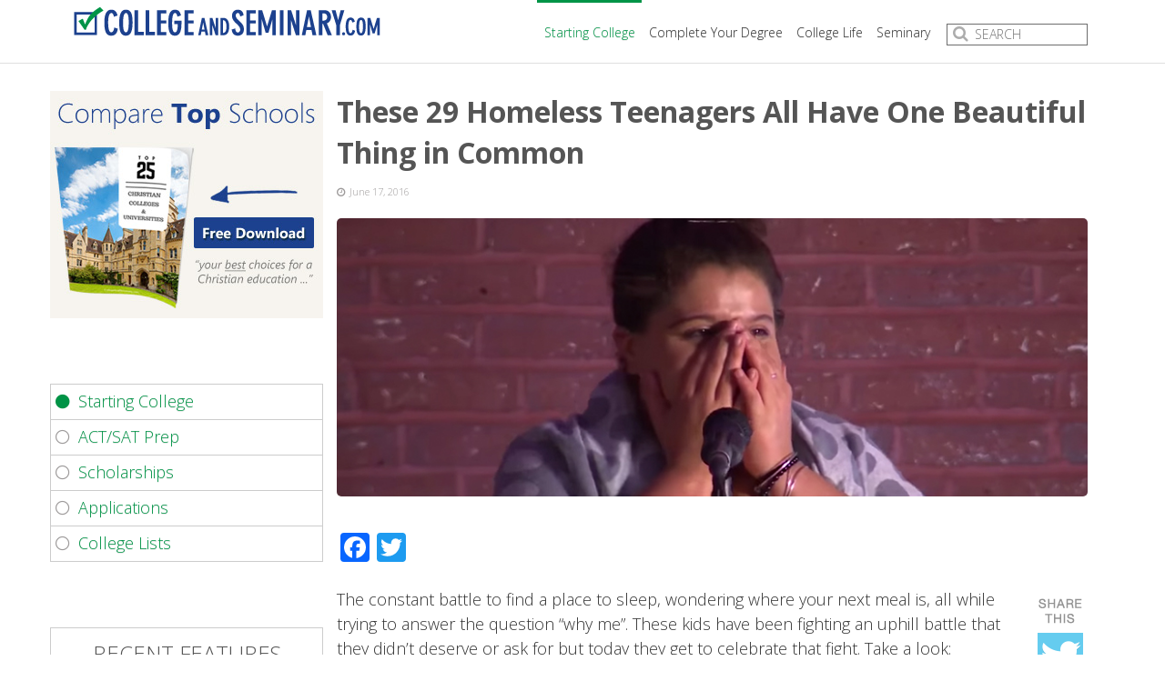

--- FILE ---
content_type: text/html; charset=UTF-8
request_url: https://collegeandseminary.com/starting-college/homeless-teenagers-one-heartbreaking-thing-common/
body_size: 14372
content:
<!DOCTYPE html>
<html lang="en-US">
<head>
<meta charset="UTF-8">
<meta property="fb:app_id" content="1446164959043673" />
<meta name="viewport" content="width=device-width, initial-scale=1">
<link rel="profile" href="http://gmpg.org/xfn/11">
<link rel="pingback" href="https://collegeandseminary.com/xmlrpc.php">
<link rel='dns-prefetch' href='//cdn.collegeandseminary.com' /><meta name='robots' content='index, follow, max-image-preview:large, max-snippet:-1, max-video-preview:-1' />

<!-- Google Tag Manager for WordPress by gtm4wp.com -->
<script data-cfasync="false" data-pagespeed-no-defer>
	var gtm4wp_datalayer_name = "dataLayer";
	var dataLayer = dataLayer || [];
</script>
<!-- End Google Tag Manager for WordPress by gtm4wp.com -->
	<!-- This site is optimized with the Yoast SEO plugin v20.1 - https://yoast.com/wordpress/plugins/seo/ -->
	<title>These 29 Homeless Teenagers All Have One Beautiful Thing in Common</title>
	<link rel="canonical" href="https://collegeandseminary.com/starting-college/homeless-teenagers-one-heartbreaking-thing-common/" />
	<meta property="og:locale" content="en_US" />
	<meta property="og:type" content="article" />
	<meta property="og:title" content="These 29 Homeless Teenagers All Have One Beautiful Thing in Common" />
	<meta property="og:description" content="The constant battle to find a place to sleep, wondering where your next meal is, all while trying to answer the question &#8220;why me&#8221;. These kids have been fighting an uphill battle that they didn&#8217;t deserve or ask for but today they get to celebrate that fight. Take a look:" />
	<meta property="og:url" content="https://collegeandseminary.com/starting-college/homeless-teenagers-one-heartbreaking-thing-common/" />
	<meta property="og:site_name" content="College and Seminary" />
	<meta property="article:publisher" content="https://www.facebook.com/College-And-Seminary-400867933435469/timeline/" />
	<meta property="article:published_time" content="2016-06-17T17:34:56+00:00" />
	<meta property="og:image" content="https://collegeandseminary.com/wp-content/uploads/2025/01/cas_homesplash_2.jpg" />
	<meta property="og:image:width" content="1200" />
	<meta property="og:image:height" content="444" />
	<meta property="og:image:type" content="image/jpeg" />
	<meta name="author" content="Lairs Johnston" />
	<meta name="twitter:card" content="summary_large_image" />
	<meta name="twitter:label1" content="Written by" />
	<meta name="twitter:data1" content="Lairs Johnston" />
	<script type="application/ld+json" class="yoast-schema-graph">{"@context":"https://schema.org","@graph":[{"@type":"WebPage","@id":"https://collegeandseminary.com/starting-college/homeless-teenagers-one-heartbreaking-thing-common/","url":"https://collegeandseminary.com/starting-college/homeless-teenagers-one-heartbreaking-thing-common/","name":"These 29 Homeless Teenagers All Have One Beautiful Thing in Common","isPartOf":{"@id":"http://collegeandseminary.com/#website"},"primaryImageOfPage":{"@id":"https://collegeandseminary.com/starting-college/homeless-teenagers-one-heartbreaking-thing-common/#primaryimage"},"image":{"@id":"https://collegeandseminary.com/starting-college/homeless-teenagers-one-heartbreaking-thing-common/#primaryimage"},"thumbnailUrl":"https://collegeandseminary.com/wp-content/uploads/2016/06/graduation-1.jpg","datePublished":"2016-06-17T17:34:56+00:00","dateModified":"2016-06-17T17:34:56+00:00","author":{"@id":"http://collegeandseminary.com/#/schema/person/04bc1930eb671c8daadfd917273523c9"},"breadcrumb":{"@id":"https://collegeandseminary.com/starting-college/homeless-teenagers-one-heartbreaking-thing-common/#breadcrumb"},"inLanguage":"en-US","potentialAction":[{"@type":"ReadAction","target":["https://collegeandseminary.com/starting-college/homeless-teenagers-one-heartbreaking-thing-common/"]}]},{"@type":"ImageObject","inLanguage":"en-US","@id":"https://collegeandseminary.com/starting-college/homeless-teenagers-one-heartbreaking-thing-common/#primaryimage","url":"https://collegeandseminary.com/wp-content/uploads/2016/06/graduation-1.jpg","contentUrl":"https://collegeandseminary.com/wp-content/uploads/2016/06/graduation-1.jpg","width":850,"height":315},{"@type":"BreadcrumbList","@id":"https://collegeandseminary.com/starting-college/homeless-teenagers-one-heartbreaking-thing-common/#breadcrumb","itemListElement":[{"@type":"ListItem","position":1,"name":"Home","item":"https://collegeandseminary.com/"},{"@type":"ListItem","position":2,"name":"FEATURES","item":"http://collegeandseminary.com/features/"},{"@type":"ListItem","position":3,"name":"These 29 Homeless Teenagers All Have One Beautiful Thing in Common"}]},{"@type":"WebSite","@id":"http://collegeandseminary.com/#website","url":"http://collegeandseminary.com/","name":"College and Seminary","description":"Discovering faith-based education","potentialAction":[{"@type":"SearchAction","target":{"@type":"EntryPoint","urlTemplate":"http://collegeandseminary.com/?s={search_term_string}"},"query-input":"required name=search_term_string"}],"inLanguage":"en-US"},{"@type":"Person","@id":"http://collegeandseminary.com/#/schema/person/04bc1930eb671c8daadfd917273523c9","name":"Lairs Johnston","image":{"@type":"ImageObject","inLanguage":"en-US","@id":"http://collegeandseminary.com/#/schema/person/image/","url":"https://secure.gravatar.com/avatar/5254ecf44e375b2ba51df65aa79e72b4?s=96&d=mm&r=g","contentUrl":"https://secure.gravatar.com/avatar/5254ecf44e375b2ba51df65aa79e72b4?s=96&d=mm&r=g","caption":"Lairs Johnston"},"description":"Lairs is the chief of sinners, saved by grace, with a life that just goes to show you God can use anyone.","sameAs":["http://www.churchleaders.com"],"url":"https://collegeandseminary.com/author/ljohnston/"}]}</script>
	<!-- / Yoast SEO plugin. -->


<link rel='dns-prefetch' href='//static.addtoany.com' />
<link rel='dns-prefetch' href='//fonts.googleapis.com' />
<link rel="alternate" type="application/rss+xml" title="College and Seminary &raquo; Feed" href="https://collegeandseminary.com/feed/" />
<link rel="alternate" type="application/rss+xml" title="College and Seminary &raquo; Comments Feed" href="https://collegeandseminary.com/comments/feed/" />
<link rel="alternate" type="application/rss+xml" title="College and Seminary &raquo; These 29 Homeless Teenagers All Have One Beautiful Thing in Common Comments Feed" href="https://collegeandseminary.com/starting-college/homeless-teenagers-one-heartbreaking-thing-common/feed/" />
<script type="text/javascript">
/* <![CDATA[ */
window._wpemojiSettings = {"baseUrl":"https:\/\/s.w.org\/images\/core\/emoji\/14.0.0\/72x72\/","ext":".png","svgUrl":"https:\/\/s.w.org\/images\/core\/emoji\/14.0.0\/svg\/","svgExt":".svg","source":{"concatemoji":"https:\/\/collegeandseminary.com\/wp-includes\/js\/wp-emoji-release.min.js?ver=6.4.7"}};
/*! This file is auto-generated */
!function(i,n){var o,s,e;function c(e){try{var t={supportTests:e,timestamp:(new Date).valueOf()};sessionStorage.setItem(o,JSON.stringify(t))}catch(e){}}function p(e,t,n){e.clearRect(0,0,e.canvas.width,e.canvas.height),e.fillText(t,0,0);var t=new Uint32Array(e.getImageData(0,0,e.canvas.width,e.canvas.height).data),r=(e.clearRect(0,0,e.canvas.width,e.canvas.height),e.fillText(n,0,0),new Uint32Array(e.getImageData(0,0,e.canvas.width,e.canvas.height).data));return t.every(function(e,t){return e===r[t]})}function u(e,t,n){switch(t){case"flag":return n(e,"\ud83c\udff3\ufe0f\u200d\u26a7\ufe0f","\ud83c\udff3\ufe0f\u200b\u26a7\ufe0f")?!1:!n(e,"\ud83c\uddfa\ud83c\uddf3","\ud83c\uddfa\u200b\ud83c\uddf3")&&!n(e,"\ud83c\udff4\udb40\udc67\udb40\udc62\udb40\udc65\udb40\udc6e\udb40\udc67\udb40\udc7f","\ud83c\udff4\u200b\udb40\udc67\u200b\udb40\udc62\u200b\udb40\udc65\u200b\udb40\udc6e\u200b\udb40\udc67\u200b\udb40\udc7f");case"emoji":return!n(e,"\ud83e\udef1\ud83c\udffb\u200d\ud83e\udef2\ud83c\udfff","\ud83e\udef1\ud83c\udffb\u200b\ud83e\udef2\ud83c\udfff")}return!1}function f(e,t,n){var r="undefined"!=typeof WorkerGlobalScope&&self instanceof WorkerGlobalScope?new OffscreenCanvas(300,150):i.createElement("canvas"),a=r.getContext("2d",{willReadFrequently:!0}),o=(a.textBaseline="top",a.font="600 32px Arial",{});return e.forEach(function(e){o[e]=t(a,e,n)}),o}function t(e){var t=i.createElement("script");t.src=e,t.defer=!0,i.head.appendChild(t)}"undefined"!=typeof Promise&&(o="wpEmojiSettingsSupports",s=["flag","emoji"],n.supports={everything:!0,everythingExceptFlag:!0},e=new Promise(function(e){i.addEventListener("DOMContentLoaded",e,{once:!0})}),new Promise(function(t){var n=function(){try{var e=JSON.parse(sessionStorage.getItem(o));if("object"==typeof e&&"number"==typeof e.timestamp&&(new Date).valueOf()<e.timestamp+604800&&"object"==typeof e.supportTests)return e.supportTests}catch(e){}return null}();if(!n){if("undefined"!=typeof Worker&&"undefined"!=typeof OffscreenCanvas&&"undefined"!=typeof URL&&URL.createObjectURL&&"undefined"!=typeof Blob)try{var e="postMessage("+f.toString()+"("+[JSON.stringify(s),u.toString(),p.toString()].join(",")+"));",r=new Blob([e],{type:"text/javascript"}),a=new Worker(URL.createObjectURL(r),{name:"wpTestEmojiSupports"});return void(a.onmessage=function(e){c(n=e.data),a.terminate(),t(n)})}catch(e){}c(n=f(s,u,p))}t(n)}).then(function(e){for(var t in e)n.supports[t]=e[t],n.supports.everything=n.supports.everything&&n.supports[t],"flag"!==t&&(n.supports.everythingExceptFlag=n.supports.everythingExceptFlag&&n.supports[t]);n.supports.everythingExceptFlag=n.supports.everythingExceptFlag&&!n.supports.flag,n.DOMReady=!1,n.readyCallback=function(){n.DOMReady=!0}}).then(function(){return e}).then(function(){var e;n.supports.everything||(n.readyCallback(),(e=n.source||{}).concatemoji?t(e.concatemoji):e.wpemoji&&e.twemoji&&(t(e.twemoji),t(e.wpemoji)))}))}((window,document),window._wpemojiSettings);
/* ]]> */
</script>
<!-- collegeandseminary.com is managing ads with Advanced Ads – https://wpadvancedads.com/ --><script id="colle-ready">
			window.advanced_ads_ready=function(e,a){a=a||"complete";var d=function(e){return"interactive"===a?"loading"!==e:"complete"===e};d(document.readyState)?e():document.addEventListener("readystatechange",(function(a){d(a.target.readyState)&&e()}),{once:"interactive"===a})},window.advanced_ads_ready_queue=window.advanced_ads_ready_queue||[];		</script>
		<style id='wp-emoji-styles-inline-css' type='text/css'>

	img.wp-smiley, img.emoji {
		display: inline !important;
		border: none !important;
		box-shadow: none !important;
		height: 1em !important;
		width: 1em !important;
		margin: 0 0.07em !important;
		vertical-align: -0.1em !important;
		background: none !important;
		padding: 0 !important;
	}
</style>
<link rel='stylesheet' id='wp-block-library-css' href='https://collegeandseminary.com/wp-includes/css/dist/block-library/style.min.css?ver=6.4.7' type='text/css' media='all' />
<style id='classic-theme-styles-inline-css' type='text/css'>
/*! This file is auto-generated */
.wp-block-button__link{color:#fff;background-color:#32373c;border-radius:9999px;box-shadow:none;text-decoration:none;padding:calc(.667em + 2px) calc(1.333em + 2px);font-size:1.125em}.wp-block-file__button{background:#32373c;color:#fff;text-decoration:none}
</style>
<style id='global-styles-inline-css' type='text/css'>
body{--wp--preset--color--black: #000000;--wp--preset--color--cyan-bluish-gray: #abb8c3;--wp--preset--color--white: #ffffff;--wp--preset--color--pale-pink: #f78da7;--wp--preset--color--vivid-red: #cf2e2e;--wp--preset--color--luminous-vivid-orange: #ff6900;--wp--preset--color--luminous-vivid-amber: #fcb900;--wp--preset--color--light-green-cyan: #7bdcb5;--wp--preset--color--vivid-green-cyan: #00d084;--wp--preset--color--pale-cyan-blue: #8ed1fc;--wp--preset--color--vivid-cyan-blue: #0693e3;--wp--preset--color--vivid-purple: #9b51e0;--wp--preset--gradient--vivid-cyan-blue-to-vivid-purple: linear-gradient(135deg,rgba(6,147,227,1) 0%,rgb(155,81,224) 100%);--wp--preset--gradient--light-green-cyan-to-vivid-green-cyan: linear-gradient(135deg,rgb(122,220,180) 0%,rgb(0,208,130) 100%);--wp--preset--gradient--luminous-vivid-amber-to-luminous-vivid-orange: linear-gradient(135deg,rgba(252,185,0,1) 0%,rgba(255,105,0,1) 100%);--wp--preset--gradient--luminous-vivid-orange-to-vivid-red: linear-gradient(135deg,rgba(255,105,0,1) 0%,rgb(207,46,46) 100%);--wp--preset--gradient--very-light-gray-to-cyan-bluish-gray: linear-gradient(135deg,rgb(238,238,238) 0%,rgb(169,184,195) 100%);--wp--preset--gradient--cool-to-warm-spectrum: linear-gradient(135deg,rgb(74,234,220) 0%,rgb(151,120,209) 20%,rgb(207,42,186) 40%,rgb(238,44,130) 60%,rgb(251,105,98) 80%,rgb(254,248,76) 100%);--wp--preset--gradient--blush-light-purple: linear-gradient(135deg,rgb(255,206,236) 0%,rgb(152,150,240) 100%);--wp--preset--gradient--blush-bordeaux: linear-gradient(135deg,rgb(254,205,165) 0%,rgb(254,45,45) 50%,rgb(107,0,62) 100%);--wp--preset--gradient--luminous-dusk: linear-gradient(135deg,rgb(255,203,112) 0%,rgb(199,81,192) 50%,rgb(65,88,208) 100%);--wp--preset--gradient--pale-ocean: linear-gradient(135deg,rgb(255,245,203) 0%,rgb(182,227,212) 50%,rgb(51,167,181) 100%);--wp--preset--gradient--electric-grass: linear-gradient(135deg,rgb(202,248,128) 0%,rgb(113,206,126) 100%);--wp--preset--gradient--midnight: linear-gradient(135deg,rgb(2,3,129) 0%,rgb(40,116,252) 100%);--wp--preset--font-size--small: 13px;--wp--preset--font-size--medium: 20px;--wp--preset--font-size--large: 36px;--wp--preset--font-size--x-large: 42px;--wp--preset--spacing--20: 0.44rem;--wp--preset--spacing--30: 0.67rem;--wp--preset--spacing--40: 1rem;--wp--preset--spacing--50: 1.5rem;--wp--preset--spacing--60: 2.25rem;--wp--preset--spacing--70: 3.38rem;--wp--preset--spacing--80: 5.06rem;--wp--preset--shadow--natural: 6px 6px 9px rgba(0, 0, 0, 0.2);--wp--preset--shadow--deep: 12px 12px 50px rgba(0, 0, 0, 0.4);--wp--preset--shadow--sharp: 6px 6px 0px rgba(0, 0, 0, 0.2);--wp--preset--shadow--outlined: 6px 6px 0px -3px rgba(255, 255, 255, 1), 6px 6px rgba(0, 0, 0, 1);--wp--preset--shadow--crisp: 6px 6px 0px rgba(0, 0, 0, 1);}:where(.is-layout-flex){gap: 0.5em;}:where(.is-layout-grid){gap: 0.5em;}body .is-layout-flow > .alignleft{float: left;margin-inline-start: 0;margin-inline-end: 2em;}body .is-layout-flow > .alignright{float: right;margin-inline-start: 2em;margin-inline-end: 0;}body .is-layout-flow > .aligncenter{margin-left: auto !important;margin-right: auto !important;}body .is-layout-constrained > .alignleft{float: left;margin-inline-start: 0;margin-inline-end: 2em;}body .is-layout-constrained > .alignright{float: right;margin-inline-start: 2em;margin-inline-end: 0;}body .is-layout-constrained > .aligncenter{margin-left: auto !important;margin-right: auto !important;}body .is-layout-constrained > :where(:not(.alignleft):not(.alignright):not(.alignfull)){max-width: var(--wp--style--global--content-size);margin-left: auto !important;margin-right: auto !important;}body .is-layout-constrained > .alignwide{max-width: var(--wp--style--global--wide-size);}body .is-layout-flex{display: flex;}body .is-layout-flex{flex-wrap: wrap;align-items: center;}body .is-layout-flex > *{margin: 0;}body .is-layout-grid{display: grid;}body .is-layout-grid > *{margin: 0;}:where(.wp-block-columns.is-layout-flex){gap: 2em;}:where(.wp-block-columns.is-layout-grid){gap: 2em;}:where(.wp-block-post-template.is-layout-flex){gap: 1.25em;}:where(.wp-block-post-template.is-layout-grid){gap: 1.25em;}.has-black-color{color: var(--wp--preset--color--black) !important;}.has-cyan-bluish-gray-color{color: var(--wp--preset--color--cyan-bluish-gray) !important;}.has-white-color{color: var(--wp--preset--color--white) !important;}.has-pale-pink-color{color: var(--wp--preset--color--pale-pink) !important;}.has-vivid-red-color{color: var(--wp--preset--color--vivid-red) !important;}.has-luminous-vivid-orange-color{color: var(--wp--preset--color--luminous-vivid-orange) !important;}.has-luminous-vivid-amber-color{color: var(--wp--preset--color--luminous-vivid-amber) !important;}.has-light-green-cyan-color{color: var(--wp--preset--color--light-green-cyan) !important;}.has-vivid-green-cyan-color{color: var(--wp--preset--color--vivid-green-cyan) !important;}.has-pale-cyan-blue-color{color: var(--wp--preset--color--pale-cyan-blue) !important;}.has-vivid-cyan-blue-color{color: var(--wp--preset--color--vivid-cyan-blue) !important;}.has-vivid-purple-color{color: var(--wp--preset--color--vivid-purple) !important;}.has-black-background-color{background-color: var(--wp--preset--color--black) !important;}.has-cyan-bluish-gray-background-color{background-color: var(--wp--preset--color--cyan-bluish-gray) !important;}.has-white-background-color{background-color: var(--wp--preset--color--white) !important;}.has-pale-pink-background-color{background-color: var(--wp--preset--color--pale-pink) !important;}.has-vivid-red-background-color{background-color: var(--wp--preset--color--vivid-red) !important;}.has-luminous-vivid-orange-background-color{background-color: var(--wp--preset--color--luminous-vivid-orange) !important;}.has-luminous-vivid-amber-background-color{background-color: var(--wp--preset--color--luminous-vivid-amber) !important;}.has-light-green-cyan-background-color{background-color: var(--wp--preset--color--light-green-cyan) !important;}.has-vivid-green-cyan-background-color{background-color: var(--wp--preset--color--vivid-green-cyan) !important;}.has-pale-cyan-blue-background-color{background-color: var(--wp--preset--color--pale-cyan-blue) !important;}.has-vivid-cyan-blue-background-color{background-color: var(--wp--preset--color--vivid-cyan-blue) !important;}.has-vivid-purple-background-color{background-color: var(--wp--preset--color--vivid-purple) !important;}.has-black-border-color{border-color: var(--wp--preset--color--black) !important;}.has-cyan-bluish-gray-border-color{border-color: var(--wp--preset--color--cyan-bluish-gray) !important;}.has-white-border-color{border-color: var(--wp--preset--color--white) !important;}.has-pale-pink-border-color{border-color: var(--wp--preset--color--pale-pink) !important;}.has-vivid-red-border-color{border-color: var(--wp--preset--color--vivid-red) !important;}.has-luminous-vivid-orange-border-color{border-color: var(--wp--preset--color--luminous-vivid-orange) !important;}.has-luminous-vivid-amber-border-color{border-color: var(--wp--preset--color--luminous-vivid-amber) !important;}.has-light-green-cyan-border-color{border-color: var(--wp--preset--color--light-green-cyan) !important;}.has-vivid-green-cyan-border-color{border-color: var(--wp--preset--color--vivid-green-cyan) !important;}.has-pale-cyan-blue-border-color{border-color: var(--wp--preset--color--pale-cyan-blue) !important;}.has-vivid-cyan-blue-border-color{border-color: var(--wp--preset--color--vivid-cyan-blue) !important;}.has-vivid-purple-border-color{border-color: var(--wp--preset--color--vivid-purple) !important;}.has-vivid-cyan-blue-to-vivid-purple-gradient-background{background: var(--wp--preset--gradient--vivid-cyan-blue-to-vivid-purple) !important;}.has-light-green-cyan-to-vivid-green-cyan-gradient-background{background: var(--wp--preset--gradient--light-green-cyan-to-vivid-green-cyan) !important;}.has-luminous-vivid-amber-to-luminous-vivid-orange-gradient-background{background: var(--wp--preset--gradient--luminous-vivid-amber-to-luminous-vivid-orange) !important;}.has-luminous-vivid-orange-to-vivid-red-gradient-background{background: var(--wp--preset--gradient--luminous-vivid-orange-to-vivid-red) !important;}.has-very-light-gray-to-cyan-bluish-gray-gradient-background{background: var(--wp--preset--gradient--very-light-gray-to-cyan-bluish-gray) !important;}.has-cool-to-warm-spectrum-gradient-background{background: var(--wp--preset--gradient--cool-to-warm-spectrum) !important;}.has-blush-light-purple-gradient-background{background: var(--wp--preset--gradient--blush-light-purple) !important;}.has-blush-bordeaux-gradient-background{background: var(--wp--preset--gradient--blush-bordeaux) !important;}.has-luminous-dusk-gradient-background{background: var(--wp--preset--gradient--luminous-dusk) !important;}.has-pale-ocean-gradient-background{background: var(--wp--preset--gradient--pale-ocean) !important;}.has-electric-grass-gradient-background{background: var(--wp--preset--gradient--electric-grass) !important;}.has-midnight-gradient-background{background: var(--wp--preset--gradient--midnight) !important;}.has-small-font-size{font-size: var(--wp--preset--font-size--small) !important;}.has-medium-font-size{font-size: var(--wp--preset--font-size--medium) !important;}.has-large-font-size{font-size: var(--wp--preset--font-size--large) !important;}.has-x-large-font-size{font-size: var(--wp--preset--font-size--x-large) !important;}
.wp-block-navigation a:where(:not(.wp-element-button)){color: inherit;}
:where(.wp-block-post-template.is-layout-flex){gap: 1.25em;}:where(.wp-block-post-template.is-layout-grid){gap: 1.25em;}
:where(.wp-block-columns.is-layout-flex){gap: 2em;}:where(.wp-block-columns.is-layout-grid){gap: 2em;}
.wp-block-pullquote{font-size: 1.5em;line-height: 1.6;}
</style>
<link rel='stylesheet' id='smpl_shortcodes-css' href='https://collegeandseminary.com/wp-content/plugins/smpl-shortcodes/assets/css/smpl-shortcodes.css?ver=6.4.7' type='text/css' media='all' />
<link rel='stylesheet' id='wp-pagenavi-css' href='https://collegeandseminary.com/wp-content/plugins/wp-pagenavi/pagenavi-css.css?ver=2.70' type='text/css' media='all' />
<link rel='stylesheet' id='quest-bootstrap-css' href='https://collegeandseminary.com/wp-content/themes/quest/assets/plugins/bootstrap/css/bootstrap.min.css?ver=6.4.7' type='text/css' media='all' />
<link rel='stylesheet' id='smartmenus-css' href='https://collegeandseminary.com/wp-content/themes/quest/assets/plugins/smartmenus/addons/bootstrap/jquery.smartmenus.bootstrap.css?ver=6.4.7' type='text/css' media='all' />
<link rel='stylesheet' id='font-awesome-css' href='https://collegeandseminary.com/wp-content/themes/quest/assets/plugins/font-awesome/css/font-awesome.min.css?ver=6.4.7' type='text/css' media='all' />
<link rel='stylesheet' id='animate-css-css' href='https://collegeandseminary.com/wp-content/themes/quest/assets/plugins/animate/animate.css?ver=6.4.7' type='text/css' media='all' />
<link rel='stylesheet' id='slit-slider-css' href='https://collegeandseminary.com/wp-content/themes/quest/assets/plugins/FullscreenSlitSlider/css/style.css?ver=6.4.7' type='text/css' media='all' />
<link rel='stylesheet' id='colorbox-css' href='https://collegeandseminary.com/wp-content/themes/quest/assets/plugins/colorbox/colorbox.css?ver=6.4.7' type='text/css' media='all' />
<link rel='stylesheet' id='Quest-style-css' href='https://collegeandseminary.com/wp-content/themes/quest/style.css?ver=6.4.7' type='text/css' media='all' />
<link rel='stylesheet' id='google-fonts-css' href='https://fonts.googleapis.com/css?family=Open+Sans%3A300%2C700%2C500%2C400&#038;ver=6.4.7' type='text/css' media='all' />
<link rel='stylesheet' id='addtoany-css' href='https://collegeandseminary.com/wp-content/plugins/add-to-any/addtoany.min.css?ver=1.16' type='text/css' media='all' />
<script type="text/javascript" id="addtoany-core-js-before">
/* <![CDATA[ */
window.a2a_config=window.a2a_config||{};a2a_config.callbacks=[];a2a_config.overlays=[];a2a_config.templates={};
/* ]]> */
</script>
<script type="text/javascript" async src="https://static.addtoany.com/menu/page.js" id="addtoany-core-js"></script>
<script type="text/javascript" src="https://collegeandseminary.com/wp-includes/js/jquery/jquery.min.js?ver=3.7.1" id="jquery-core-js"></script>
<script type="text/javascript" src="https://collegeandseminary.com/wp-includes/js/jquery/jquery-migrate.min.js?ver=3.4.1" id="jquery-migrate-js"></script>
<script type="text/javascript" async src="https://collegeandseminary.com/wp-content/plugins/add-to-any/addtoany.min.js?ver=1.1" id="addtoany-jquery-js"></script>
<script type="text/javascript" src="https://collegeandseminary.com/wp-content/plugins/smpl-shortcodes/assets/js/smpl-shortcodes.js?ver=1" id="smpl_shortcodes-js"></script>
<script type="text/javascript" src="https://collegeandseminary.com/wp-content/themes/quest/assets/plugins/modernizr/modernizr.custom.js?ver=6.4.7" id="modernizr-js"></script>
<script type="text/javascript" src="https://collegeandseminary.com/wp-includes/js/imagesloaded.min.js?ver=5.0.0" id="imagesloaded-js"></script>
<script type="text/javascript" src="https://collegeandseminary.com/wp-includes/js/masonry.min.js?ver=4.2.2" id="masonry-js"></script>
<script type="text/javascript" src="https://collegeandseminary.com/wp-content/themes/quest/assets/plugins/bootstrap/js/bootstrap.js?ver=6.4.7" id="bootstrap-js"></script>
<script type="text/javascript" src="https://collegeandseminary.com/wp-content/themes/quest/assets/plugins/smoothscroll/SmoothScroll.js?ver=6.4.7" id="smoothscroll-js"></script>
<script type="text/javascript" src="https://collegeandseminary.com/wp-content/themes/quest/assets/plugins/wow/wow.js?ver=6.4.7" id="wow-js"></script>
<script type="text/javascript" src="https://collegeandseminary.com/wp-content/themes/quest/assets/plugins/FullscreenSlitSlider/js/jquery.ba-cond.js?ver=6.4.7" id="ba-cond-js"></script>
<script type="text/javascript" src="https://collegeandseminary.com/wp-content/themes/quest/assets/plugins/FullscreenSlitSlider/js/jquery.slitslider.js?ver=6.4.7" id="slit-slider-js"></script>
<script type="text/javascript" src="https://collegeandseminary.com/wp-content/themes/quest/assets/plugins/colorbox/jquery.colorbox-min.js?ver=6.4.7" id="colorbox-js"></script>
<script type="text/javascript" src="https://collegeandseminary.com/wp-content/themes/quest/assets/plugins/smartmenus/jquery.smartmenus.min.js?ver=6.4.7" id="smartmenus-js"></script>
<script type="text/javascript" src="https://collegeandseminary.com/wp-content/themes/quest/assets/plugins/smartmenus/addons/bootstrap/jquery.smartmenus.bootstrap.js?ver=6.4.7" id="bs-smartmenus-js"></script>
<script type="text/javascript" src="https://collegeandseminary.com/wp-content/themes/quest/assets/plugins/smartmenus/addons/keyboard/jquery.smartmenus.keyboard.js?ver=6.4.7" id="smartmenus-keyboard-js"></script>
<script type="text/javascript" src="https://collegeandseminary.com/wp-content/themes/quest/assets/js/quest.js?ver=6.4.7" id="quest-js-js"></script>
<link rel="https://api.w.org/" href="https://collegeandseminary.com/wp-json/" /><link rel="alternate" type="application/json" href="https://collegeandseminary.com/wp-json/wp/v2/posts/2387" /><link rel="EditURI" type="application/rsd+xml" title="RSD" href="https://collegeandseminary.com/xmlrpc.php?rsd" />
<meta name="generator" content="WordPress 6.4.7" />
<link rel='shortlink' href='https://collegeandseminary.com/?p=2387' />
<link rel="alternate" type="application/json+oembed" href="https://collegeandseminary.com/wp-json/oembed/1.0/embed?url=https%3A%2F%2Fcollegeandseminary.com%2Fstarting-college%2Fhomeless-teenagers-one-heartbreaking-thing-common%2F" />
<link rel="alternate" type="text/xml+oembed" href="https://collegeandseminary.com/wp-json/oembed/1.0/embed?url=https%3A%2F%2Fcollegeandseminary.com%2Fstarting-college%2Fhomeless-teenagers-one-heartbreaking-thing-common%2F&#038;format=xml" />

<meta name="lytics:topics" content="omg-applications-cs,omg-graduation-cs,omg-starting-college-cs,omg-lairs-johnston-cs" />

<!-- Google Tag Manager for WordPress by gtm4wp.com -->
<!-- GTM Container placement set to manual -->
<script data-cfasync="false" data-pagespeed-no-defer type="text/javascript">
	var dataLayer_content = {"pagePostType":"post","pagePostType2":"single-post","pageCategory":["dont-miss-a-thing-on-your-college-app","starting-college"],"pageAttributes":["graduation"],"pagePostAuthor":"Lairs Johnston"};
	dataLayer.push( dataLayer_content );
</script>
<script data-cfasync="false">
(function(w,d,s,l,i){w[l]=w[l]||[];w[l].push({'gtm.start':
new Date().getTime(),event:'gtm.js'});var f=d.getElementsByTagName(s)[0],
j=d.createElement(s),dl=l!='dataLayer'?'&l='+l:'';j.async=true;j.src=
'//www.googletagmanager.com/gtm.js?id='+i+dl;f.parentNode.insertBefore(j,f);
})(window,document,'script','dataLayer','GTM-KKSJXD');
</script>
<!-- End Google Tag Manager -->
<!-- End Google Tag Manager for WordPress by gtm4wp.com -->			<link rel="shortcut icon" href="http://www.collegeandseminary.com/wp-content/uploads/2015/08/favicon1.jpg" />
				<!--Customizer CSS-->
			<style type="text/css">
				
			/* Theme/Text Colors */
			.entry-content blockquote,.action-icon.normal,.action, .pagination>.active>a, .pagination .current, .pagination>.active>span, .pagination>.active>a:hover, .pagination>.active>span:hover, .pagination>.active>a:focus, .pagination>.active>span:focus, .main-navigation .navbar-toggle, .main-navigation .nav > li.current-menu-item, .main-navigation .nav > li.current-menu-parent { border-color: #009447 ; }
			.button, input[type="submit"],#submit,.wpcf7-submit,.action-icon.normal:after,.action-icon.normal:hover,.social-icon-container .social-icon:hover,.main-footer a.tag:hover,.pagination .current,.pagination>.active>a, .pagination>.active>span, .pagination>.active>a:hover, .pagination>.active>span:hover, .pagination>.active>a:focus, .pagination>.active>span:focus, .main-navigation .navbar-toggle,.quest-gallery .quest-gallery-thumb .fa, .sticky-post-label,.cd-top  { background-color: #009447 ; }
			span a, p a,a,a.tag,.pagination a,.action-icon.normal, .pagination>li>a, .pagination>li>span, .main-navigation .nav > li.current-menu-item > a, .main-navigation .nav > li.current-menu-parent > a { color: #009447 ; }
			span a:hover,h1 a:hover,h2 a:hover,h3 a:hover,h4 a:hover,h5 a:hover,h6 a:hover,p a:hover,a:hover,a.tag:hover,.pagination a,.pagination.post-pagination a:hover,.action-icon.normal, .pagination>li>a:hover, .pagination>li>span:hover, .pagination>li>a:focus, .pagination>li>span:focus { color: #009447 ; }
			.button:hover, input[type="submit"]:hover, input[type="submit"]:active, #submit:hover, .wpcf7-submit:hover, #submit:active, .wpcf7-submit:active, .button-:active  { -webkit-box-shadow: 0 0 5px #009447; box-shadow: 0 0 5px #009447; background: #009447 ; }

			#content textarea, .wpcf7 textarea, #content select, .wpcf7 select, #content input[type="text"], .wpcf7 input[type="text"], #content input[type="password"], .wpcf7 input[type="password"], #content input[type="datetime"], .wpcf7 input[type="datetime"], #content input[type="datetime-local"], .wpcf7 input[type="datetime-local"], #content input[type="date"], .wpcf7 input[type="date"], #content input[type="month"], .wpcf7 input[type="month"], #content input[type="time"], .wpcf7 input[type="time"], #content input[type="week"], .wpcf7 input[type="week"], #content input[type="number"], .wpcf7 input[type="number"], #content input[type="email"], .wpcf7 input[type="email"], #content input[type="url"], .wpcf7 input[type="url"], #content input[type="search"], .wpcf7 input[type="search"], #content input[type="tel"], .wpcf7 input[type="tel"], #content input[type="color"], .wpcf7 input[type="color"], .entry-content blockquote, .action, a .action-icon, .action-icon, .post-grid, .recent-post, #comments .post-comments-form textarea, #comments .post-comments-form input[type=text], #comments #post-comments-form textarea, #comments #post-comments-form input[type=text], #content article.error404 .search input, #menu-item-search form input, .main-sidebar .search input {  background-color: #f5f5f5 ;  }
			#content textarea, .wpcf7 textarea, #content select, .wpcf7 select, #content input[type="text"], .wpcf7 input[type="text"], #content input[type="password"], .wpcf7 input[type="password"], #content input[type="datetime"], .wpcf7 input[type="datetime"], #content input[type="datetime-local"], .wpcf7 input[type="datetime-local"], #content input[type="date"], .wpcf7 input[type="date"], #content input[type="month"], .wpcf7 input[type="month"], #content input[type="time"], .wpcf7 input[type="time"], #content input[type="week"], .wpcf7 input[type="week"], #content input[type="number"], .wpcf7 input[type="number"], #content input[type="email"], .wpcf7 input[type="email"], #content input[type="url"], .wpcf7 input[type="url"], #content input[type="search"], .wpcf7 input[type="search"], #content input[type="tel"], .wpcf7 input[type="tel"], #content input[type="color"], .wpcf7 input[type="color"],article.post-normal .post-image-dummy, article.page .post-image-dummy, .post .post-image-dummy, .post-half .post-image-dummy,.post-grid, .recent-post,#comments .post-comments-form textarea, #comments .post-comments-form input[type=text], #comments #post-comments-form textarea, #comments #post-comments-form input[type=text],.entry-content table,h2.section-head,article.post-normal,hr.fancy,#content article.error404 .search input,.main-header,.main-header.mobile .main-navigation .nav li:hover a,.main-header.mobile .main-navigation .nav a,.main-header.mobile .main-navigation .navbar-collapse.collapse,.main-navigation ul > li ul,#menu-item-search .dropdown-menu,#title-container,.post-image .empty-image,.pagination.post-pagination,#comments #reply-title,#comments li,#comments li li,#comments .post-comments-heading h3,#about-author,.main-sidebar .widget_nav_menu li,.main-sidebar .widget_nav_menu li ul.children,.main-sidebar .widget_categories li,.main-sidebar .widget_archive li,.main-sidebar .widget_archive li ul.children,.main-sidebar .widget_pages li,.main-sidebar .widget_pages li ul.children,.main-sidebar .widget_meta li,.main-sidebar .widget_meta li ul.children,.main-sidebar .widget_recent_comments li,.main-sidebar .widget_recent_comments li ul.children,.main-sidebar .widget_rss li,.main-sidebar .widget_rss li ul.children,.main-sidebar .widget_recent_entries li,.main-sidebar .widget_recent_entries li ul.children,.portfolio-grid-alt-bg,.pagination.post-pagination .previous,.gallery-container .gallery-item, #menu-item-search form input{  border-color: #e0e0e0 ;}
			#menu-item-search form .arrow-up:before { border-bottom-color: #e0e0e0 }
			.fancy{ background-image: linear-gradient(left, white, #e0e0e0 , white); }
			@media (max-width: 767px) { .main-navigation .nav{    border-color: #009447 ;  }}

			h1,h2,h3,h4,h5,h6, h1 a,h2 a,h3 a,h4 a,h5 a,h6 a, .pagination.post-pagination a { color: #555555 ; }
			body {color: #333 ; }
			.post-categories:before, .post-tags:before, article.post-normal .entry-meta, article.page .entry-meta, .post .entry-meta, .post-half .entry-meta, .post-date, .main-sidebar .widget_nav_menu li:before, .main-sidebar .widget_categories li:before, .main-sidebar .widget_archive li:before, .main-sidebar .widget_pages li:before, .main-sidebar .widget_meta li:before, .main-sidebar .widget_recent_comments li:before, .main-sidebar .widget_rss li:before, .main-sidebar .widget_recent_entries li:before, .comment-meta .fa { color: #9d9a9a ; }

			.boxed { background-color: #ddd ; }
			#content { background-color: #fff ; }

			.main-header{ background-color: #fff ; border-color: #e0e0e0 ; }
			.main-header, .main-header a{ color: #333 ; }
			.main-navigation .nav > li > a { color: #333 ; }
			.main-navigation .nav > li:hover > a { color: #239e57 ; }
			.main-navigation .nav .dropdown-menu a { color: #333 ; }
			.main-navigation .nav .dropdown-menu li:hover > a { color: #239e57 ; }
			.main-navigation .nav .dropdown-menu { border-color: #e0e0e0  ; background-color: #f5f5f5 ; }
			.main-navigation .nav .dropdown-menu li:hover > a, .main-navigation .nav .dropdown-menu li:focus > a, .main-navigation .nav .dropdown-menu li.current-menu-item a, .main-navigation .nav .dropdown-menu li.current-menu-ancestor > a { background-color: #fff ; color: #239e57 ; }

			#title-container { background-color: #009346 ; color: #ffffff ; border-color: #009346 ; }
			#title-container h3 { color: #ffffff ; }

			.main-footer{ background-color: #efefef ; color: #555555 ; }
			.main-footer h1 { color: #777777 ;}
			.main-footer p, .main-footer li { color: #555555 ; }
			.main-footer, .main-footer li, .main-footer li:last-child { border-color: #c1c1c1 ; }
			.copyright{ background-color: #2B3A42 ; color: #d4d7d9 ; }
			.social-icon-container .social-icon { color: #959ca0; }
			.social-icon-container .social-icon:hover { color: #fff; background-color: #27ae60;}


			/* Typography */
			body, .tooltip { 		font: 18px 'Open Sans';
		line-height: 1.5em;
		font-weight: 300;
		font-style: normal;
		text-transform: none ;
		letter-spacing: 0px;
		word-spacing: 0px;
	 }
			h1 { 		font: 32px 'Open Sans';
		line-height: 1.5em;
		font-weight: 700;
		font-style: normal;
		text-transform: none ;
		letter-spacing: 0px;
		word-spacing: 0px;
	 }
			h2 {  		font: 28px 'Open Sans';
		line-height: 1.5em;
		font-weight: 500;
		font-style: normal;
		text-transform: none ;
		letter-spacing: 0px;
		word-spacing: 0px;
	 }
			h3 { 		font: 24px 'Open Sans';
		line-height: 1.5em;
		font-weight: 400;
		font-style: normal;
		text-transform: none ;
		letter-spacing: 0px;
		word-spacing: 0px;
	 }
			h4 {  		font: 20px 'Open Sans';
		line-height: 1.5em;
		font-weight: 300;
		font-style: normal;
		text-transform: none ;
		letter-spacing: 0px;
		word-spacing: 0px;
	 }
			h5 { 		font: 16px 'Open Sans';
		line-height: 1.5em;
		font-weight: 300;
		font-style: normal;
		text-transform: none ;
		letter-spacing: 0px;
		word-spacing: 0px;
	 }
			h6 {  		font: 14px 'Open Sans';
		line-height: 1.5em;
		font-weight: 300;
		font-style: normal;
		text-transform: none ;
		letter-spacing: 0px;
		word-spacing: 0px;
	 }
			.main-navigation .nav > li > a  {  		font: 14px 'Open Sans';
		line-height: inherit;
		font-weight: 300;
		font-style: normal;
		text-transform: none ;
		letter-spacing: 0px;
		word-spacing: 0px;
	 }
			.main-navigation .nav .dropdown-menu li a {  		font: 18px 'Open Sans';
		line-height: 2.5em;
		font-weight: 300;
		font-style: normal;
		text-transform: none ;
		letter-spacing: 0px;
		word-spacing: 0px;
	 }
			.site-title { 		font: 32px 'Open Sans';
		line-height: 1.5em;
		font-weight: 300;
		font-style: normal;
		text-transform: none ;
		letter-spacing: 0px;
		word-spacing: 0px;
	 }
			.site-description { 		font: 13px 'Open Sans';
		line-height: 1.5em;
		font-weight: 300;
		font-style: normal;
		text-transform: uppercase ;
		letter-spacing: 0.5px;
		word-spacing: 0px;
	 }
			#title-container ul li{ line-height: 36px; }
			.main-sidebar .sidebar-widget { 		font: 18px 'Open Sans';
		line-height: 1.5em;
		font-weight: 300;
		font-style: normal;
		text-transform: none ;
		letter-spacing: 0px;
		word-spacing: 0px;
	 }
			.main-sidebar .sidebar-widget .widget-title { 		font: 24px 'Open Sans';
		line-height: 1.5em;
		font-weight: 300;
		font-style: normal;
		text-transform: none ;
		letter-spacing: 0px;
		word-spacing: 0px;
	 }
			.main-sidebar { 		font: 18px 'Open Sans';
		line-height: 1.5em;
		font-weight: 300;
		font-style: normal;
		text-transform: none ;
		letter-spacing: 0px;
		word-spacing: 0px;
	 }
			.main-footer h1, .main-footer h2, .main-footer h3 { 		font: 24px 'Open Sans';
		line-height: 1.5em;
		font-weight: 300;
		font-style: normal;
		text-transform: none ;
		letter-spacing: 0px;
		word-spacing: 0px;
	 }
			.copyright { 		font: 13px 'Open Sans';
		line-height: 1.5em;
		font-weight: 300;
		font-style: normal;
		text-transform: none ;
		letter-spacing: 0px;
		word-spacing: 0px;
	 }
			
										</style>
			<!--/Customizer CSS-->
		<link href='http://fonts.googleapis.com/css?family=Open+Sans' rel='stylesheet' type='text/css'>
<link href="https://collegeandseminary.com/wp-content/themes/quest/custom.css"  rel="stylesheet" type="text/css" media="screen" />
<script type="text/javascript" language="javascript" src="https://collegeandseminary.com/wp-content/themes/quest/inc/placeholder.js"></script>
<!-- Start DFP -->
<script async='async' src='https://www.googletagservices.com/tag/js/gpt.js'></script>
<script src="https://collegeandseminary.com/wp-content/themes/quest/assets/js/dfp.js"></script><!-- Start Visual Website Optimizer Asynchronous Code -->
<script type='text/javascript'>
var _vwo_code=(function(){
var account_id=26554,
settings_tolerance=2000,
library_tolerance=2500,
use_existing_jquery=false,
// DO NOT EDIT BELOW THIS LINE
f=false,d=document;return{use_existing_jquery:function(){return use_existing_jquery;},library_tolerance:function(){return library_tolerance;},finish:function(){if(!f){f=true;var a=d.getElementById('_vis_opt_path_hides');if(a)a.parentNode.removeChild(a);}},finished:function(){return f;},load:function(a){var b=d.createElement('script');b.src=a;b.type='text/javascript';b.innerText;b.onerror=function(){_vwo_code.finish();};d.getElementsByTagName('head')[0].appendChild(b);},init:function(){settings_timer=setTimeout('_vwo_code.finish()',settings_tolerance);this.load('//dev.visualwebsiteoptimizer.com/j.php?a='+account_id+'&u='+encodeURIComponent(d.URL)+'&r='+Math.random());var a=d.createElement('style'),b='body{opacity:0 !important;filter:alpha(opacity=0) !important;background:none !important;}',h=d.getElementsByTagName('head')[0];a.setAttribute('id','_vis_opt_path_hides');a.setAttribute('type','text/css');if(a.styleSheet)a.styleSheet.cssText=b;else a.appendChild(d.createTextNode(b));h.appendChild(a);return settings_timer;}};}());_vwo_settings_timer=_vwo_code.init();
</script>
<!-- End Visual Website Optimizer Asynchronous Code -->
<!-- Facebook Instant: Ad Tag -->
<meta property="fb:pages" content="400867933435469" />
<style type="text/css">
.widget_categories ul li.current-cat:first-child::before,
.widget_nav_menu ul li.current_page_item:first-child::before,
.widget_nav_menu ul li.current-menu-parent:first-child::before,
.widget_categories ul li.current-menu-parent:first-child::before,
.widget_nav_menu ul li.current-menu-item:first-child::before{
	content: "\f111" !important;
	color: #009346 !important;
	font-family: "FontAwesome";
	font-size: 18px !important;
	padding-right: 10px;	
}
</style>
<script type="text/javascript">
window.liosetup = window["liosetup"] || {};
window.liosetup.loadid = true;
</script>
<script src="https://c.lytics.io/api/tag/c71db31893a13b8dbeacfde75fb20cf5/lio.js"></script>
</head>

<body class="post-template-default single single-post postid-2387 single-format-standard wide group-blog aa-prefix-colle-">

<!-- GTM Container placement set to manual -->
<!-- Google Tag Manager (noscript) -->
				<noscript><iframe src="https://www.googletagmanager.com/ns.html?id=GTM-KKSJXD" height="0" width="0" style="display:none;visibility:hidden" aria-hidden="true"></iframe></noscript>
<!-- End Google Tag Manager (noscript) --><div id="page" class="hfeed site">
<a class="skip-link screen-reader-text" href="#content">
Skip to content</a>
<header id="masthead" class="main-header" role="banner">
  <div class="container">
    <div class="row">
      <div class="site-branding col-lg-4">
                <h1 class="logo"> <a href="https://collegeandseminary.com"> <img src="http://www.collegeandseminary.com/wp-content/uploads/2015/06/college_and_seminary_logo_2015.png"
								     alt="College and Seminary | Discovering faith-based education"> </a> </h1>
                              </div>
      <!-- .site-branding --> 
      
   	<div class="hidden-md hidden-lg"><div id="cta_dd" class="container"><div class="dd_wrapper"><div class="linkage">Today&#8217;s Top 25 Christian Colleges &#038; Universities &nbsp;&nbsp;<i class='fa fa-chevron-down'></i></div>
<div class='cta_dd_content dd_closed'><div id='widget-cta'>			<div class="textwidget"><div style="text-align:center">
	<div style="width:150px;margin:0 auto"><a href="https://outreachoffers.leadpages.co/leadbox/14407fcf3f72a2%3A1618a9291b46dc/5634165009547264/" target="_blank" rel="noopener"><img src="http://www.collegeandseminary.com/wp-content/uploads/2015/10/top-25-seminary-cover-small.png" border="0" alt="Top 25 Christian Colleges" /></a></div>
	<div style="margin:10px 0;">
    <a style="text-decoration: underline; font-weight: bold;color:#FFF;font-size:1.4em" href="https://outreachoffers.leadpages.co/leadbox/14407fcf3f72a2%3A1618a9291b46dc/5634165009547264/" target="_blank" rel="noopener">FREE DOWNLOAD</a></div>
</div></div>
		<div class='clearfix'></div></div></div></div></div></div>    
    <nav id="site-navigation" class="main-navigation col-lg-8" role="navigation">
      <div class="navbar-toggle">
        <div class="hidden-md hidden-lg"> <span class="menu-text">
          <div style="width:100%;text-align:left !important; padding-right:50px !important;margin:auto;" class="searchformwrap">
            <form method="GET" action="/">
              <button style="position:absolute !important;  right:auto;height:38px !important; background:transparent !important;border:none !important;" class="fa fa-search"></button>
              <input style="text-indent:40px;width:100%;height:38px;" kl_virtual_keyboard_secure_input="on" name="s" placeholder="SEARCH" type="text">
            </form>
          </div>
          </span> <i class="navbar-toggle fa fa-reorder collapsed" aria-expanded="false" data-toggle="collapse" data-target="#main-menu-collapse"></i> </div>
      </div>
      <div class="navbar-collapse collapse" id="main-menu-collapse">
        <ul id="menu-main" class="nav navbar-nav"><li id="menu-item-1133" class="menu-item menu-item-type-taxonomy menu-item-object-category current-post-ancestor current-menu-parent current-post-parent menu-item-1133"><a href="https://collegeandseminary.com/starting-college/">Starting College</a></li>
<li id="menu-item-1131" class="menu-item menu-item-type-taxonomy menu-item-object-category menu-item-1131"><a href="https://collegeandseminary.com/complete-your-degree/">Complete Your Degree</a></li>
<li id="menu-item-1130" class="menu-item menu-item-type-taxonomy menu-item-object-category menu-item-1130"><a href="https://collegeandseminary.com/college-life/">College Life</a></li>
<li id="menu-item-1132" class="menu-item menu-item-type-taxonomy menu-item-object-category menu-item-1132"><a href="https://collegeandseminary.com/seminary/">Seminary</a></li>
<li id="searchmenu_gk" class="hidden-xs hidden-sm menu-item menu-item-type-taxonomy menu-item-object-category"><form style="display:inline;" method="GET" action="/"><button class="fa fa-search"></button><input kl_virtual_keyboard_secure_input="on" name="s" placeholder="search" style="" type="text" /></form></li><li class="menu-item menu-item-type-custom menu-item-object-custom menu-item-has-children dropdown hidden-md hidden-lg" id="menu-item-search">
                    <a href="#"><i class="fa fa-search"></i></a>
                    	<ul class="dropdown-menu">
                    		<li><form class="search" action="https://collegeandseminary.com/" method="get">
	<fieldset>
		<div class="text">
			<input name="s" id="s" type="text" placeholder="Search ..."/>
			<button class="fa fa-search">Search</button>
		</div>
	</fieldset>
</form>
</li>
                    	</ul>
                	</li></ul>      </div>
    </nav>
    <!-- #site-navigation --> 
  </div>
  </div>
</header>
<!-- #masthead --> 
<div id="content">
	
	<div class="quest-row site-content">
		<div class="container">
			<div class="row">

				
<div id="secondary" class="widget-area main-sidebar col-md-4" role="complementary">
<aside id="text-19" class="widget widget_text sidebar-widget clearfix">			<div class="textwidget"><a href="http://www.collegeandseminary.com/top-25-christian-colleges" target="_blank" rel="noopener"><img src="http://www.collegeandseminary.com/wp-content/uploads/2015/10/top-25-colleges-300x250.jpg" border="0" alt="Top 25 Christian Colleges" /></a></div>
		</aside><aside id="advads_ad_widget-2" class="widget colle-widget sidebar-widget clearfix"><div style="float: right; " id="right-rail"><script>
googletag.cmd.push(function() { googletag.display('right-rail'); });
</script></div></aside><aside id="nav_menu-11" class="widget widget_nav_menu sidebar-widget clearfix"><div class="menu-staring-college-container"><ul id="menu-staring-college" class="menu"><li id="menu-item-1129" class="menu-item menu-item-type-taxonomy menu-item-object-category current-post-ancestor current-menu-parent current-post-parent menu-item-1129"><a href="https://collegeandseminary.com/starting-college/">Starting College</a></li>
<li id="menu-item-1151" class="menu-item menu-item-type-taxonomy menu-item-object-category menu-item-1151"><a href="https://collegeandseminary.com/starting-college/get-smart-and-prep-for-these-early/">ACT/SAT Prep</a></li>
<li id="menu-item-1152" class="menu-item menu-item-type-taxonomy menu-item-object-category menu-item-1152"><a href="https://collegeandseminary.com/starting-college/discover-new-ways-to-finance-your-education/">Scholarships</a></li>
<li id="menu-item-1153" class="menu-item menu-item-type-taxonomy menu-item-object-category current-post-ancestor current-menu-parent current-post-parent menu-item-1153"><a href="https://collegeandseminary.com/starting-college/dont-miss-a-thing-on-your-college-app/">Applications</a></li>
<li id="menu-item-1154" class="menu-item menu-item-type-taxonomy menu-item-object-category menu-item-1154"><a href="https://collegeandseminary.com/starting-college/find-the-right-college-for-you/">College Lists</a></li>
</ul></div></aside><aside id="advads_ad_widget-3" class="widget colle-widget sidebar-widget clearfix"><div id="btf-rail"><script>
googletag.cmd.push(function() { googletag.display('btf-rail'); });
</script></div></aside><aside id="text-11" class="widget widget_text sidebar-widget clearfix">			<div class="textwidget"><div id="cas_recent_widget"><h2 class="widget-title">RECENT FEATURES</h2><div class="post"><a href="https://collegeandseminary.com/starting-college/12-best-samples-best-college-admission-essays/" title="12 Best Samples for the Best College Admission Essays"><img src="https://collegeandseminary.com/wp-content/uploads/2016/08/essay-1.jpg" /></a><a href="https://collegeandseminary.com/starting-college/12-best-samples-best-college-admission-essays/" title="12 Best Samples for the Best College Admission Essays">12 Best Samples for the Best College Admission Essays</a></div><div class="post"><a href="https://collegeandseminary.com/starting-college/11-tips-writing-college-essay-one-day/" title="11 Tips to Writing Your College Admissions Essay in One Day"><img src="https://collegeandseminary.com/wp-content/uploads/2016/08/procrastinate.jpg" /></a><a href="https://collegeandseminary.com/starting-college/11-tips-writing-college-essay-one-day/" title="11 Tips to Writing Your College Admissions Essay in One Day">11 Tips to Writing Your College Admissions Essay in One Day</a></div><div class="post"><a href="https://collegeandseminary.com/starting-college/5-ways-make-college-admissions-essay-stand/" title="5 Ways to Make Your College Admissions Essay Stand Out"><img src="https://collegeandseminary.com/wp-content/uploads/2016/08/essay.jpg" /></a><a href="https://collegeandseminary.com/starting-college/5-ways-make-college-admissions-essay-stand/" title="5 Ways to Make Your College Admissions Essay Stand Out">5 Ways to Make Your College Admissions Essay Stand Out</a></div><div class="post"><a href="https://collegeandseminary.com/starting-college/parents-keep-secret-son-syndrome-gets-letter-mail/" title="They Warned Him That His Life Wasn&#8217;t Going to Be the Same&#8211;Then He Gets This Letter in the Mail"><img src="https://collegeandseminary.com/wp-content/uploads/2016/07/rion.jpg" /></a><a href="https://collegeandseminary.com/starting-college/parents-keep-secret-son-syndrome-gets-letter-mail/" title="They Warned Him That His Life Wasn&#8217;t Going to Be the Same&#8211;Then He Gets This Letter in the Mail">They Warned Him That His Life Wasn&#8217;t Going to Be the Same&#8211;Then He Gets This Letter in the Mail</a></div></div></div>
		</aside></div><!-- #secondary -->
				<div id="primary" class="content-area single col-md-8">
					<main id="main" class="site-main" role="main">

						
							
<article id="post-2387" class="post-normal post-2387 post type-post status-publish format-standard has-post-thumbnail hentry category-dont-miss-a-thing-on-your-college-app category-starting-college tag-graduation">
	<header class="entry-header">
		
		
					<h1 class="post-title">These 29 Homeless Teenagers All Have One Beautiful Thing in Common</h1>		
					<div class="entry-meta">
				<time class="post-date"><i class="fa fa-clock-o"></i>June 17, 2016</time>			</div><!-- .entry-meta -->
				                    <div class="blog-normal">
                       <img width="850" height="315" src="https://collegeandseminary.com/wp-content/uploads/2016/06/graduation-1.jpg" class="attachment-post-thumbnail size-post-thumbnail wp-post-image" alt="" decoding="async" fetchpriority="high" srcset="https://collegeandseminary.com/wp-content/uploads/2016/06/graduation-1.jpg 850w, https://collegeandseminary.com/wp-content/uploads/2016/06/graduation-1-300x111.jpg 300w, https://collegeandseminary.com/wp-content/uploads/2016/06/graduation-1-768x285.jpg 768w" sizes="(max-width: 850px) 100vw, 850px" />        	         </div>
        
			</header>
	<!-- .entry-header -->

	<div class="entry-content">
		<div class="addtoany_share_save_container addtoany_content addtoany_content_top">
<div class="addtoany_header">Share This:</div>
<div class="a2a_kit a2a_kit_size_32 addtoany_list" data-a2a-url="https://collegeandseminary.com/starting-college/homeless-teenagers-one-heartbreaking-thing-common/" data-a2a-title="These 29 Homeless Teenagers All Have One Beautiful Thing in Common"><a class="a2a_button_facebook" href="https://www.addtoany.com/add_to/facebook?linkurl=https%3A%2F%2Fcollegeandseminary.com%2Fstarting-college%2Fhomeless-teenagers-one-heartbreaking-thing-common%2F&amp;linkname=These%2029%20Homeless%20Teenagers%20All%20Have%20One%20Beautiful%20Thing%20in%20Common" title="Facebook" rel="nofollow noopener" target="_blank"></a><a class="a2a_button_twitter" href="https://www.addtoany.com/add_to/twitter?linkurl=https%3A%2F%2Fcollegeandseminary.com%2Fstarting-college%2Fhomeless-teenagers-one-heartbreaking-thing-common%2F&amp;linkname=These%2029%20Homeless%20Teenagers%20All%20Have%20One%20Beautiful%20Thing%20in%20Common" title="Twitter" rel="nofollow noopener" target="_blank"></a></div>
</div>
<div class="sidebarBox">
<div class="scrollingBox">
<div><img decoding="async" src="//collegeandseminary.com/wp-content/themes/quest/img/sharethis2.png" /></div>
<p>						<a onclick="window.open('https://twitter.com/home?status=collegeandseminary.com/starting-college/homeless-teenagers-one-heartbreaking-thing-common/', 'newwindow', 'width=500, height=250'); return false;" href="#""><i class="fa fa-twitter"></i></a><br />
						<a onclick="window.open('https://www.facebook.com/sharer/sharer.php?u=collegeandseminary.com/starting-college/homeless-teenagers-one-heartbreaking-thing-common/', 'newwindow', 'width=500, height=250'); return false;" href="#"><i class="fa fa-facebook"></i></a><br />
						<a onclick="window.open('https://plus.google.com/share?url=collegeandseminary.com/starting-college/homeless-teenagers-one-heartbreaking-thing-common/', 'newwindow', 'width=500, height=250'); return false;" href="#""><i class="fa fa-google-plus"></i></a>
					</div>
</p></div>
<p>The constant battle to find a place to sleep, wondering where your next meal is, all while trying to answer the question &#8220;why me&#8221;. These kids have been fighting an uphill battle that they didn&#8217;t deserve or ask for but today they get to celebrate that fight. Take a look:</p>
<p><iframe src="https://www.youtube.com/embed/lGJH4sbVP9I?rel=0" width="700" height="388" frameborder="0" allowfullscreen="allowfullscreen"></iframe></p>
<div class="addtoany_share_save_container addtoany_content addtoany_content_bottom">
<div class="addtoany_header">Share This:</div>
<div class="a2a_kit a2a_kit_size_32 addtoany_list" data-a2a-url="https://collegeandseminary.com/starting-college/homeless-teenagers-one-heartbreaking-thing-common/" data-a2a-title="These 29 Homeless Teenagers All Have One Beautiful Thing in Common"><a class="a2a_button_facebook" href="https://www.addtoany.com/add_to/facebook?linkurl=https%3A%2F%2Fcollegeandseminary.com%2Fstarting-college%2Fhomeless-teenagers-one-heartbreaking-thing-common%2F&amp;linkname=These%2029%20Homeless%20Teenagers%20All%20Have%20One%20Beautiful%20Thing%20in%20Common" title="Facebook" rel="nofollow noopener" target="_blank"></a><a class="a2a_button_twitter" href="https://www.addtoany.com/add_to/twitter?linkurl=https%3A%2F%2Fcollegeandseminary.com%2Fstarting-college%2Fhomeless-teenagers-one-heartbreaking-thing-common%2F&amp;linkname=These%2029%20Homeless%20Teenagers%20All%20Have%20One%20Beautiful%20Thing%20in%20Common" title="Twitter" rel="nofollow noopener" target="_blank"></a></div>
</div>
			</div>
	<!-- .entry-content -->
	
	<div style="margin-left: auto; margin-right: auto; text-align: center; " id="btf-mobile"><script>
googletag.cmd.push(function() { googletag.display('btf-mobile'); });
</script></div>    
	<footer class="entry-footer">
				<div id="about-author" class="clearfix author">
			<h2>by <a href="https://collegeandseminary.com/author/ljohnston/" title="Posts by Lairs Johnston" rel="author">Lairs Johnston</a></h2>

			<div class="avatar">
				<img alt='' src='https://secure.gravatar.com/avatar/5254ecf44e375b2ba51df65aa79e72b4?s=70&#038;d=mm&#038;r=g' srcset='https://secure.gravatar.com/avatar/5254ecf44e375b2ba51df65aa79e72b4?s=140&#038;d=mm&#038;r=g 2x' class='avatar avatar-70 photo' height='70' width='70' decoding='async'/>			</div>
			<div class="author-content">
				Lairs is the chief of sinners, saved by grace, with a life that just goes to show you God can use anyone.			</div>
		</div>
	        
<!-- Mobile 300x250:Position2 Ad OAS Tag -->
<div class="text-center hidden-md hidden-lg">
<script type="text/javascript">
<!--
if (document.documentElement.clientWidth<751){
OAS_rn = '001234567890'; OAS_rns = '1234567890';
OAS_rn = new String (Math.random()); OAS_rns = OAS_rn.substring (2, 11);
document.write("<scr" + "ipt type='text/javascript' src='http://oascentral.collegeandseminary.com/RealMedia/ads/adstream_jx.ads/www.collegeandseminary.com/mobile/1" + OAS_rns + "@Position2'><\/script>");dataLayer.push({'event':'adImpression','adPlacement':'Mobile','adDetails':'300x250 - Position2'});
}
//  -->
</script>
</div>
<!-- Mobile 300x250:Position2 Ad OAS Tag -->
<!-- Mobile Adhesion Ad -->
<script type="text/javascript">
<!--
if (document.documentElement.clientWidth<751){
	OAS_rn = '001234567890'; OAS_rns = '1234567890';
	OAS_rn = new String (Math.random()); OAS_rns = OAS_rn.substring (2, 11);
	document.write("<scr"+"ipt type='text/javascript' src='http://oascentral.collegeandseminary.com/RealMedia/ads/adstream_jx.ads/www.collegeandseminary.com/mobile/1" + OAS_rns +"@BannerBottom'><\/script>");
}
//  --> 
</script>
<!-- Takeover Ad Tag from OAS -->
<script type="text/javascript">
<!--
OAS_rn = '001234567890'; OAS_rns = '1234567890';
OAS_rn = new String (Math.random()); OAS_rns = OAS_rn.substring (2, 11);
document.write("<scr"+"ipt type='text/javascript' src='http://oascentral.collegeandseminary.com/RealMedia/ads/adstream_jx.ads/takeover.collegeandseminary.com/1" + OAS_rns +"@Position1'><\/script>");
//  --> 
</script>
    <!-- facebook comments -->
    <hr/>
    <h2>COMMENTS</h2>
    <div class="fb-comments" data-href="https://collegeandseminary.com/starting-college/homeless-teenagers-one-heartbreaking-thing-common/" data-numposts="5" data-width="100%"></div>
		<ul class="post-categories">
	<li><a href="https://collegeandseminary.com/starting-college/dont-miss-a-thing-on-your-college-app/" rel="category tag">Applications</a></li>
	<li><a href="https://collegeandseminary.com/starting-college/" rel="category tag">Starting College</a></li></ul><ul class="post-tags"><li><a href="https://collegeandseminary.com/tag/graduation/" rel="tag">Graduation</a></li></ul>
				<div class="pagination post-pagination row">
			<div
				class="previous col-md-6 col-sm-6"><a href="https://collegeandseminary.com/uncategorized/5-year-old-loses-limbs-dare-24-years-later-hes-hired-something-doubters-called-impossible/" rel="prev"><i class="fa fa-chevron-left"></i><div class="text">Previous Article</div> <h4>5-Year-Old Loses All His Limbs in a Dare&#8211;24 Years Later He&#8217;s Hired to Do Something Doubters Called &#8220;Impossible&#8221;</h4></a></div>
			<div
				class="next col-md-6 col-sm-6"><a href="https://collegeandseminary.com/uncategorized/student-breaks-sees-schools-fake-fund-raising-campaign-spent-money/" rel="next"><i class="fa fa-chevron-right"></i><div class="text">Next Article</div> <h4>Student Breaks Down When He Sees What the School’s Fake Fund Raising Campaign Spent Their Money On</h4></a></div>
		</div>
	        
			</footer>
	<!-- .entry-footer -->
</article><!-- #post-## -->

							
						
					</main>
					<!-- #main -->
				</div>
				<!-- #primary -->

				
			</div>
			<!-- .row -->
            <footer class="footer-links">
                <hr>
                <a href="//collegeandseminary.com"><img src="//collegeandseminary.com/wp-content/uploads/2015/06/college_and_seminary_logo_2015.png" alt="College and Seminary | Discovering faith-based education"></a>
                <ul>
                    <li><a href="//collegeandseminary.com/our-mission/">Our Mission</a></li>
                    <li><a href="//collegeandseminary.com/privacy-policy/">Privacy Policy</a></li>
                    <li><a href="//collegeandseminary.com/terms-conditions/">Terms & Conditions</a></li>
                    <li><a href="//collegeandseminary.com/advertise-with-us/">Advertise With Us</a></li>
                    <li><a href="//outreach.com/careers">We're Hiring</a></li>
                </ul>
            </footer>
		</div>
		<!-- .container -->
	</div>
	<!-- .quest-row -->
</div><!-- #content -->


<!-- <footer class="footer-links">
	<hr>
	<a href="//collegeandseminary.com"><img src="//collegeandseminary.com/wp-content/uploads/2015/06/college_and_seminary_logo_2015.png" alt="College and Seminary | Discovering faith-based education"></a>
	<ul>
		<li><a href="//collegeandseminary.com/our-mission/">Our Mission</a></li>
		<li><a href="//collegeandseminary.com/privacy-policy/">Privacy Policy</a></li>
		<li><a href="//collegeandseminary.com/terms-conditions/">Terms & Conditions</a></li>
		<li><a href="//collegeandseminary.com/advertise-with-us/">Advertise With Us</a></li>
	</ul>
</footer> -->
<!-- end quest-row -->
	<footer class="quest-row main-footer">
		<div class="container">
			<div class="row">
				<article class="col-md-3 widget_text" id="text-8"><h1>About</h1>
			<div class="textwidget"><a href="http://www.collegeandseminary.com/terms-conditions/">Terms &amp; Conditions</a><br/>
<a href="http://www.collegeandseminary.com/privacy-policy/">Privacy Statement</a><br/>
<a href="http://www.collegeandseminary.com/advertise-with-us/">Advertise With Us</a>
<a href="javascript:CookieScript.instance.show()">Cookie Settings</a></div>
		</article>
<article class="col-md-3 widget_text" id="text-9"><h1>Connect With Us</h1>
			<div class="textwidget"><a href="https://www.facebook.com/pages/College-And-Seminary/400867933435469" title="college and seminary facebook">Visit us on Facebook</a><br/>
<a href="https://twitter.com/collegeseminary" title="college and seminary twitter">Follow us on Twitter</a><br/>
<a href="https://plus.google.com/u/0/110666735033447737229/" title="college and seminary google plus">Google Plus</a><br/></div>
		</article>
<article class="col-md-3 widget_text" id="text-10"><h1>Our Network</h1>
			<div class="textwidget"><a href="http://churchleaders.com">ChurchLeaders</a><br/>
<a href="http://churchplants.com">ChurchPlants</a><br/>
<a href="http://churchjobfinder.com">ChurchJobFinder</a><br/>
<a href="http://ministrytech.com">Ministry Tech Magazine</a>
</div>
		</article>
<article class="col-md-3 widget_text" id="text-7"><h1>Contact Us</h1>
			<div class="textwidget"><span class="small">Outreach Web Properties<br/>
5550 Tech Center Drive<br/>
Colorado Springs, CO 80919
info@collegeandseminary.com<br/>
1 (866) 899-4426 | M-F 8am-4:30pm (PT)
</span></div>
		</article>
			</div>
		</div>
	</footer>
	<div class="col-md-12">
		<div class="copyright-text text-center">
			<img src="http://www.collegeandseminary.com/wp-content/uploads/2015/06/college_and_seminary_logo_2015.png" class='grayscale' /><br />
			Copyright 2026 &copy; Outreach, Inc. All right reserved.
		</div>

		<div class="social-icon-container clearfix">
			<ul>
							</ul>
		</div>

	</div>
	<!-- end row -->

</div><!-- #page -->

<script type="text/javascript" src="https://collegeandseminary.com/wp-content/plugins/duracelltomi-google-tag-manager/js/gtm4wp-form-move-tracker.js?ver=1.18.1" id="gtm4wp-form-move-tracker-js"></script>
<script>!function(){window.advanced_ads_ready_queue=window.advanced_ads_ready_queue||[],advanced_ads_ready_queue.push=window.advanced_ads_ready;for(var d=0,a=advanced_ads_ready_queue.length;d<a;d++)advanced_ads_ready(advanced_ads_ready_queue[d])}();</script>
<a href="#0" class="cd-top hidden-sm hidden-xs"><i class="fa fa-angle-up"></i></a>
<script type="text/javascript">
	jQuery(document).ready(function(e) {
		jQuery('#widget-cta input').focus(function(e) {
			jQuery(this).attr('placeholder', '');
		});
		jQuery('#widget-cta input').blur(function(e) {
			jQuery(this).attr('placeholder', 'Enter your email address');
		});

		jQuery('.grants_second_cta input').focus(function(e) {
			jQuery(this).attr('placeholder', '');
		});
		jQuery('.grants_second_cta input').blur(function(e) {
			jQuery(this).attr('placeholder', 'Enter your email address');
		});
		jQuery('.header_form_wrap input').focus(function(e) {
			jQuery(this).attr('placeholder', '');
		});
		jQuery('.header_form_wrap input').blur(function(e) {
			jQuery(this).attr('placeholder', 'Enter your email address');
		});

					// Heck, Do it three times - gjk.
			jQuery('.sidebarBox').css('height', parseInt(jQuery('.entry-content').height() - 100));
			//jQuery('.sidebarBox').css('height',jQuery('.entry-content').height()); or once :) -gjk
			//jQuery('.sidebarBox').css('height',jQuery('.entry-content').height()); or twice -gjk :)

			jQuery(function() {
				// set the offset pixels automatically on how much the sidebar height is.
				// plus the top margin or header height
				var offsetPixels = jQuery('.sidebarBox').offset().top;
				//console.log(offsetPixels);
				//console.log(jQuery('.entry-content').height());
				var bottomOfContainer = (jQuery('.sidebarBox').position().top - 80);
				jQuery(window).scroll(function() {

					var locationOfScroller = parseInt(jQuery(window).scrollTop() - jQuery('.sidebarBox').outerHeight(true));
					console.log('bottom: ' + bottomOfContainer + ' scroller: ' + locationOfScroller);

					if (locationOfScroller > bottomOfContainer) {
						jQuery('.scrollingBox').css({
							'position': 'static'
						});
					} else if (jQuery(window).scrollTop() > offsetPixels) {
						jQuery('.scrollingBox').css({
							'position': 'fixed',
							'top': '40px'
						});
					} else {
						jQuery('.scrollingBox').css({
							'position': 'static'
						});
					}
				});
			});
				//init
		setTimeout(blinkCursor, 800);
		jQuery('input#footer_email').on('blur', function() {
			setTimeout(blinkCursor, 800);
		});

		function blinkCursor() {
			// only blink if it is NOT selected, and does not have content.
			if (!jQuery('input#footer_email').is(':focus') && !jQuery('input#footer_email').val()) {
				jQuery('input#footer_email').toggleClass('leftBorder');
				setTimeout(blinkCursor, 800);
			} else {
				jQuery('input#footer_email').removeClass('leftBorder');
			}
		}
	});
</script>

<script type="text/javascript">
	// top CTA dd menu
	jQuery(document).ready(function() {
		jQuery('.linkage').click(function() {
			jQuery('.cta_dd_content').toggleClass('dd_closed');
		});
		jQuery('.gjk_top').on('click', function(event) {
			event.preventDefault();
			jQuery('body,html').animate({
				scrollTop: 0,
			}, 700);
		});
	});
</script>
	<div id="action_menu_mobile" class="hidden-md hidden-lg">
		<a aria-label="Share" class="a2a_dd addtoany_share_save" href="https://www.addtoany.com/share_save#url=https://collegeandseminary.com/starting-college/homeless-teenagers-one-heartbreaking-thing-common/"><img src="https://cdn.collegeandseminary.com/wp-content/themes/quest/img/share.jpg" /></a>
					<a href="https://collegeandseminary.com/uncategorized/student-breaks-sees-schools-fake-fund-raising-campaign-spent-money/" title="Student Breaks Down When He Sees What the School’s Fake Fund Raising Campaign Spent Their Money On"><img src="https://cdn.collegeandseminary.com/wp-content/themes/quest/img/next.jpg" alt="Student Breaks Down When He Sees What the School’s Fake Fund Raising Campaign Spent Their Money On" /></a>
				<a href="#0" title="go to top" class="gjk_top"><img src="https://cdn.collegeandseminary.com/wp-content/themes/quest/img/top.jpg" /></a>
	</div>
	<div id="fb-root"></div>
	<script>
		(function(d, s, id) {
			var js, fjs = d.getElementsByTagName(s)[0];
			if (d.getElementById(id)) return;
			js = d.createElement(s);
			js.id = id;
			js.src = "//connect.facebook.net/en_US/sdk.js#xfbml=1&version=v2.4&appId=1446164959043673";
			fjs.parentNode.insertBefore(js, fjs);
		}(document, 'script', 'facebook-jssdk'));
	</script>

</body>

</html>

--- FILE ---
content_type: text/html; charset=utf-8
request_url: https://www.google.com/recaptcha/api2/aframe
body_size: 183
content:
<!DOCTYPE HTML><html><head><meta http-equiv="content-type" content="text/html; charset=UTF-8"></head><body><script nonce="ukxu9yAEeL2vj4ZLzot34g">/** Anti-fraud and anti-abuse applications only. See google.com/recaptcha */ try{var clients={'sodar':'https://pagead2.googlesyndication.com/pagead/sodar?'};window.addEventListener("message",function(a){try{if(a.source===window.parent){var b=JSON.parse(a.data);var c=clients[b['id']];if(c){var d=document.createElement('img');d.src=c+b['params']+'&rc='+(localStorage.getItem("rc::a")?sessionStorage.getItem("rc::b"):"");window.document.body.appendChild(d);sessionStorage.setItem("rc::e",parseInt(sessionStorage.getItem("rc::e")||0)+1);localStorage.setItem("rc::h",'1770069839331');}}}catch(b){}});window.parent.postMessage("_grecaptcha_ready", "*");}catch(b){}</script></body></html>

--- FILE ---
content_type: text/css; charset=UTF-8
request_url: https://collegeandseminary.com/wp-content/themes/quest/assets/plugins/FullscreenSlitSlider/css/style.css?ver=6.4.7
body_size: 1214
content:
.sl-slider-wrapper {
    width: 800px;
    height: 400px;
    margin: 0 auto;
    position: relative;
    overflow: hidden;
}

.sl-slider {
    position: absolute;
    top: 0;
    left: 0;
}

/* Slide wrapper and slides */

.sl-slide, .sl-slides-wrapper, .sl-slide-inner {
    position: absolute;
    width: 100%;
    height: 100%;
    top: 0;
    left: 0;
}

.sl-slide-inner {
    background-size: cover !important;
    text-align: center;
}

.sl-slide {
    z-index: 1;
}

/* The duplicate parts/slices */

.sl-content-slice {
    overflow: hidden;
    position: absolute;
    -webkit-box-sizing: content-box;
    -moz-box-sizing: content-box;
    box-sizing: content-box;
    background: #fff;
    -webkit-backface-visibility: hidden;
    -moz-backface-visibility: hidden;
    -o-backface-visibility: hidden;
    -ms-backface-visibility: hidden;
    backface-visibility: hidden;
    opacity: 1;
}

/* Horizontal slice */

.sl-slide-horizontal .sl-content-slice {
    width: 100%;
    height: 50%;
    left: -200px;
    -webkit-transform: translateY(0%) scale(1);
    -moz-transform: translateY(0%) scale(1);
    -o-transform: translateY(0%) scale(1);
    -ms-transform: translateY(0%) scale(1);
    transform: translateY(0%) scale(1);
}

.sl-slide-horizontal .sl-content-slice:first-child {
    top: -200px;
    padding: 200px 200px 0px 200px;
}

.sl-slide-horizontal .sl-content-slice:nth-child(2) {
    top: 50%;
    padding: 0px 200px 200px 200px;
}

/* Vertical slice */

.sl-slide-vertical .sl-content-slice {
    width: 50%;
    height: 100%;
    top: -200px;
    -webkit-transform: translateX(0%) scale(1);
    -moz-transform: translateX(0%) scale(1);
    -o-transform: translateX(0%) scale(1);
    -ms-transform: translateX(0%) scale(1);
    transform: translateX(0%) scale(1);
}

.sl-slide-vertical .sl-content-slice:first-child {
    left: -200px;
    padding: 200px 0px 200px 200px;
}

.sl-slide-vertical .sl-content-slice:nth-child(2) {
    left: 50%;
    padding: 200px 200px 200px 0px;
}

/* Content wrapper */
/* Width and height is set dynamically */

.sl-content-wrapper {
    position: absolute;
}

.sl-content {
    width: 100%;
    height: 100%;
    background: #fff;
}

/* Default styles for background colors */

.sl-slide-horizontal .sl-slide-inner {
    background: #ddd;
}

.sl-slide-vertical .sl-slide-inner {
    background: #ccc;
}

.sl-slider-wrapper {
    width: 100%;
    height: 600px;
    overflow: hidden;
    position: relative;
}

.sl-slider h2, .sl-slider .sl-slide-text {
    padding: 130px 30px 10px 30px;
    width: 80%;
    max-width: 960px;
    color: #fff;
    margin: 0 auto;
    position: relative;
    z-index: 100;
}

.sl-slider h2 {
    font-size: 100px;
    text-shadow: 0 -1px 0 rgba(0, 0, 0, 0.2);
}

.sl-slider blockquote {
    font-size: 28px;
    padding-top: 10px;
    font-weight: 300;
    text-shadow: 0 -1px 0 rgba(0, 0, 0, 0.2);
}

.sl-slider blockquote cite {
    font-size: 16px;
    font-weight: 700;
    font-style: normal;
    text-transform: uppercase;
    letter-spacing: 5px;
    padding-top: 30px;
    display: inline-block;
}

.sl-slider .sl-slide-text {
    font-size: 24px;
    padding-top: 10px;
    font-weight: 300;
    text-shadow: 0 -1px 0 rgba(0, 0, 0, 0.2);
    width: 80%;
    max-width: 960px;
    color: #fff;
    margin: 0 auto;
    position: relative;
    z-index: 100;
    line-height: 1.5em;
}

.bg-img {
    padding: 200px;
    -webkit-box-sizing: content-box;
    -moz-box-sizing: content-box;
    box-sizing: content-box;
    position: absolute;
    top: -200px;
    left: -200px;
    width: 100%;
    height: 100%;
    -webkit-background-size: cover;
    -moz-background-size: cover;
    background-size: cover;
    background-position: center center;
}

/* Custom navigation arrows */

.nav-arrows span {
    position: absolute;
    z-index: 2000;
    top: 50%;
    width: 40px;
    height: 40px;
    border: 8px solid #ddd;
    border: 8px solid rgba(150, 150, 150, 0.4);
    text-indent: -90000px;
    margin-top: -40px;
    cursor: pointer;
    -webkit-transform: rotate(45deg);
    -moz-transform: rotate(45deg);
    -o-transform: rotate(45deg);
    -ms-transform: rotate(45deg);
    transform: rotate(45deg);
}

.nav-arrows span:hover {
    border-color: rgba(150, 150, 150, 0.9);
}

.nav-arrows span.nav-arrow-prev {
    left: 5%;
    border-right: none;
    border-top: none;
}

.nav-arrows span.nav-arrow-next {
    right: 5%;
    border-left: none;
    border-bottom: none;
}

/* Custom navigation dots */

.nav-dots {
    text-align: center;
    position: absolute;
    bottom: 2%;
    height: 30px;
    width: 100%;
    left: 0;
    z-index: 1000;
}

.nav-dots span {
    display: inline-block;
    position: relative;
    width: 16px;
    height: 16px;
    border-radius: 50%;
    margin: 3px;
    background: #ddd;
    background: rgba(150, 150, 150, 0.4);
    cursor: pointer;
    box-shadow: 0 1px 1px rgba(255, 255, 255, 0.4), inset 0 1px 1px rgba(0, 0, 0, 0.1);
}

.nav-dots span {
    background: rgba(150, 150, 150, 0.1);
    margin: 6px;
    -webkit-transition: all 0.2s;
    -moz-transition: all 0.2s;
    -ms-transition: all 0.2s;
    -o-transition: all 0.2s;
    transition: all 0.2s;
    box-shadow: 0 1px 1px rgba(255, 255, 255, 0.4), inset 0 1px 1px rgba(0, 0, 0, 0.1), 0 0 0 2px rgba(255, 255, 255, 0.5);
}

.nav-dots span.nav-dot-current, .nav-dots span:hover {
    box-shadow: 0 1px 1px rgba(255, 255, 255, 0.4), inset 0 1px 1px rgba(0, 0, 0, 0.1), 0 0 0 5px rgba(255, 255, 255, 0.5);
}

.nav-dots span.nav-dot-current:after {
    content: "";
    position: absolute;
    width: 10px;
    height: 10px;
    top: 3px;
    left: 3px;
    border-radius: 50%;
    background: rgba(255, 255, 255, 0.8);
}

.slit-nav-buttons {
    position: absolute;
    top: 50%;
    margin-top: -20px;
    z-index: 1000;
    width: 100%;
}

.slit-nav-buttons a {
    position: absolute;
    left: 20px;
    display: block;
    background: rgba(0, 0, 0, 0.4);
    color: #fff;
    line-height: 40px;
    height: 40px;
    width: 40px;
    text-align: center;
    border-radius: 3px;
    font-size: 16px;
}

.slit-nav-buttons a:hover {
    background: rgba(0, 0, 0, 0.5);
    color: #fff;
}

.slit-nav-buttons a.next {
    left: auto;
    right: 20px;
}

.bg-img-1 {
    background-image: url(../images/1.jpg);
}

.bg-img-2 {
    background-image: url(../images/2.jpg);
}

.bg-img-3 {
    background-image: url(../images/3.jpg);
}

.bg-img-4 {
    background-image: url(../images/4.jpg);
}

.bg-img-5 {
    background-image: url(../images/5.jpg);
}

/* Animations for content elements */

.sl-trans-elems .deco {
    -webkit-animation: roll 1s ease-out both, fadeIn 1s ease-out both;
    -moz-animation: roll 1s ease-out both, fadeIn 1s ease-out both;
    -o-animation: roll 1s ease-out both, fadeIn 1s ease-out both;
    -ms-animation: roll 1s ease-out both, fadeIn 1s ease-out both;
    animation: roll 1s ease-out both, fadeIn 1s ease-out both;
}

.sl-trans-elems h2 {
    -webkit-animation: moveUp 1s ease-in-out both;
    -moz-animation: moveUp 1s ease-in-out both;
    -o-animation: moveUp 1s ease-in-out both;
    -ms-animation: moveUp 1s ease-in-out both;
    animation: moveUp 1s ease-in-out both;
}

.sl-trans-elems blockquote {
    -webkit-animation: fadeIn 0.5s linear 0.5s both;
    -moz-animation: fadeIn 0.5s linear 0.5s both;
    -o-animation: fadeIn 0.5s linear 0.5s both;
    -ms-animation: fadeIn 0.5s linear 0.5s both;
    animation: fadeIn 0.5s linear 0.5s both;
}

.sl-trans-back-elems .deco {
    -webkit-animation: scaleDown 1s ease-in-out both;
    -moz-animation: scaleDown 1s ease-in-out both;
    -o-animation: scaleDown 1s ease-in-out both;
    -ms-animation: scaleDown 1s ease-in-out both;
    animation: scaleDown 1s ease-in-out both;
}

.sl-trans-back-elems h2 {
    -webkit-animation: fadeOut 1s ease-in-out both;
    -moz-animation: fadeOut 1s ease-in-out both;
    -o-animation: fadeOut 1s ease-in-out both;
    -ms-animation: fadeOut 1s ease-in-out both;
    animation: fadeOut 1s ease-in-out both;
}

.sl-trans-back-elems blockquote {
    -webkit-animation: fadeOut 1s linear both;
    -moz-animation: fadeOut 1s linear both;
    -o-animation: fadeOut 1s linear both;
    -ms-animation: fadeOut 1s linear both;
    animation: fadeOut 1s linear both;
}

@-webkit-keyframes roll {
    0% {
        -webkit-transform: translateX(500px) rotate(360deg);
    }
    100% {
        -webkit-transform: translateX(0px) rotate(0deg);
    }
}

@-moz-keyframes roll {
    0% {
        -moz-transform: translateX(500px) rotate(360deg);
        opacity: 0;
    }
    100% {
        -moz-transform: translateX(0px) rotate(0deg);
        opacity: 1;
    }
}

@-o-keyframes roll {
    0% {
        -o-transform: translateX(500px) rotate(360deg);
        opacity: 0;
    }
    100% {
        -o-transform: translateX(0px) rotate(0deg);
        opacity: 1;
    }
}

@-ms-keyframes roll {
    0% {
        -ms-transform: translateX(500px) rotate(360deg);
        opacity: 0;
    }
    100% {
        -ms-transform: translateX(0px) rotate(0deg);
        opacity: 1;
    }
}

@keyframes roll {
    0% {
        transform: translateX(500px) rotate(360deg);
        opacity: 0;
    }
    100% {
        transform: translateX(0px) rotate(0deg);
        opacity: 1;
    }
}

@-webkit-keyframes moveUp {
    0% {
        -webkit-transform: translateY(40px);
    }
    100% {
        -webkit-transform: translateY(0px);
    }
}

@-moz-keyframes moveUp {
    0% {
        -moz-transform: translateY(40px);
    }
    100% {
        -moz-transform: translateY(0px);
    }
}

@-o-keyframes moveUp {
    0% {
        -o-transform: translateY(40px);
    }
    100% {
        -o-transform: translateY(0px);
    }
}

@-ms-keyframes moveUp {
    0% {
        -ms-transform: translateY(40px);
    }
    100% {
        -ms-transform: translateY(0px);
    }
}

@keyframes moveUp {
    0% {
        transform: translateY(40px);
    }
    100% {
        transform: translateY(0px);
    }
}

@-webkit-keyframes fadeIn {
    0% {
        opacity: 0;
    }
    100% {
        opacity: 1;
    }
}

@-moz-keyframes fadeIn {
    0% {
        opacity: 0;
    }
    100% {
        opacity: 1;
    }
}

@-o-keyframes fadeIn {
    0% {
        opacity: 0;
    }
    100% {
        opacity: 1;
    }
}

@-ms-keyframes fadeIn {
    0% {
        opacity: 0;
    }
    100% {
        opacity: 1;
    }
}

@keyframes fadeIn {
    0% {
        opacity: 0;
    }
    100% {
        opacity: 1;
    }
}

@-webkit-keyframes scaleDown {
    0% {
        -webkit-transform: scale(1);
    }
    100% {
        -webkit-transform: scale(0.5);
    }
}

@-moz-keyframes scaleDown {
    0% {
        -moz-transform: scale(1);
    }
    100% {
        -moz-transform: scale(0.5);
    }
}

@-o-keyframes scaleDown {
    0% {
        -o-transform: scale(1);
    }
    100% {
        -o-transform: scale(0.5);
    }
}

@-ms-keyframes scaleDown {
    0% {
        -ms-transform: scale(1);
    }
    100% {
        -ms-transform: scale(0.5);
    }
}

@keyframes scaleDown {
    0% {
        transform: scale(1);
    }
    100% {
        transform: scale(0.5);
    }
}

@-webkit-keyframes fadeOut {
    0% {
        opacity: 1;
    }
    100% {
        opacity: 0;
    }
}

@-moz-keyframes fadeOut {
    0% {
        opacity: 1;
    }
    100% {
        opacity: 0;
    }
}

@-o-keyframes fadeOut {
    0% {
        opacity: 1;
    }
    100% {
        opacity: 0;
    }
}

@-ms-keyframes fadeOut {
    0% {
        opacity: 1;
    }
    100% {
        opacity: 0;
    }
}

@keyframes fadeOut {
    0% {
        opacity: 1;
    }
    100% {
        opacity: 0;
    }
}

/* Media Queries for custom slider */

@media screen and (max-width: 660px) {
    .sl-slider-wrapper {
        height: 500px;
    }

    .sl-slider h2 {
        font-size: 36px;
    }

    .sl-slider blockquote {
        font-size: 16px;
    }
}


--- FILE ---
content_type: text/css; charset=UTF-8
request_url: https://collegeandseminary.com/wp-content/themes/quest/style.css?ver=6.4.7
body_size: 10343
content:
/**
 * Theme Name:  CollegeAndSeminary
 * Theme URI:   http://yourlocalwebmaster.com/
 * Author:      Grant Kimball
 * Author URI:  http://yourlocalwebmaster.com
 * Version: 999
 * Description: DO NOT UPDATE: Theme for College and Seminary. Based off QUEST theme by PACE
 * Text Domain: quest
 * Domain Path: /languages/
 * Tags:        black, blue, green, gray, orange, red, white, yellow, dark, light, one-column, two-columns, three-columns, four-columns, left-sidebar, right-sidebar, fixed-layout, fluid-layout, responsive-layout, buddypress, custom-background, custom-colors, custom-header, custom-menu, editor-style, featured-images, flexible-header, full-width-template, sticky-post, theme-options, threaded-comments, translation-ready, photoblogging
 *
 * Quest, like WordPress, is licensed under the GPL.
 * Quest is based on Underscores http://underscores.me/, (C) 2012-2015 Automattic, Inc.
 */
/*---------------------------------------------------------
1.0 Generic Elements
-------------------------------------------------------- */

html, body, div, span, applet, object, iframe, h1, h2, h3, h4, h5, h6, p, blockquote, pre, a, abbr, acronym, address, big, cite, code, del, dfn, em, img, ins, kbd, q, s, samp, small, strike, strong, sub, sup, tt, var, b, u, i, center, ol, ul, li, fieldset, form, label, legend, table, caption, tbody, tfoot, thead, tr, th, td, aside, canvas, details, embed, figure, figcaption, footer, header, hgroup, menu, nav, output, ruby, section, summary, time, mark, audio, video, article {
  margin: 0;
  padding: 0;
  border: 0;
  font-size: 100%;
  font: inherit;
  vertical-align: baseline;
  line-height: 1.5em; }

span a, h1 a, h2 a, h3 a, h4 a, h5 a, h6 a, p a, a {
  color: #333;
  text-shadow: 0 1px rgba(0, 0, 0, 0.1);
  -webkit-transition: all 0.1s ease-out;
  -moz-transition: all 0.1s ease-out;
  -o-transition: all 0.1s ease-out;
  transition: all 0.1s ease-out; }

h1, h2, h3, h4, h5, h6 {
  font-family: "Ubuntu", "Arial", "sans-serif";
  margin: 0.8em 0;
  line-height: 1.5em; }

h1 .fa-1x, h1 .fa-2x, h1 .fa-3x, h1 .fa-4x, h1 .fa-5x, h1 .fa-6x, h2 .fa-1x, h2 .fa-2x, h2 .fa-3x, h2 .fa-4x, h2 .fa-5x, h2 .fa-6x, h3 .fa-1x, h3 .fa-2x, h3 .fa-3x, h3 .fa-4x, h3 .fa-5x, h3 .fa-6x, h4 .fa-1x, h4 .fa-2x, h4 .fa-3x, h4 .fa-4x, h4 .fa-5x, h4 .fa-6x, h5 .fa-1x, h5 .fa-2x, h5 .fa-3x, h5 .fa-4x, h5 .fa-5x, h5 .fa-6x, h6 .fa-1x, h6 .fa-2x, h6 .fa-3x, h6 .fa-4x, h6 .fa-5x, h6 .fa-6x {
  font-size: 1em;
  display: inline-block;
  margin-right: 10px; }

body {
  line-height: 1.5em;
  font: 13px "Open Sans", "Helvetica", "Arial", "sans-serif";
  color: #6a6767;
  overflow-x: hidden; }

span a:hover {
  color: #27ae60; }

h1 {
  font-size: 22px;
  font-weight: 300;
  margin: 0.8em 0; }
  h1 a:hover {
    color: #27ae60; }
  h1.heading-404 {
    font-size: 120px;
    line-height: 150px;
    margin: 0;
    text-transform: uppercase;
    color: #9e8f8f; }

h2 {
  font-size: 20px;
  font-weight: 300; }
  h2 a:hover {
    color: #27ae60; }
  h2.section-head {
    border-top: 1px solid #e5e5e5;
    font-size: 20px;
    padding: 1em 0; }

h3 {
  font-size: 18px;
  font-weight: 300; }
  h3 a:hover {
    color: #27ae60; }

h4 {
  font-size: 16px;
  font-weight: 300; }
  h4 a:hover {
    color: #27ae60; }

h5 {
  font-size: 15px;
  font-weight: 300; }
  h5 a:hover {
    color: #27ae60; }

h6 {
  font-size: 14px;
  font-weight: 300; }
  h6 a:hover {
    color: #27ae60; }

p {
  margin-bottom: 1.5em; }
  p:empty {
    display: none;
    margin: 0; }
  p a:hover {
    color: #27ae60; }

blockquote {
  quotes: none; }
  blockquote:before {
    content: none; }
  blockquote:after {
    content: none; }
  blockquote p {
    line-height: 1.7em; }
  blockquote h1 {
    margin-top: 0; }
  blockquote h2 {
    margin-top: 0; }
  blockquote h3 {
    margin-top: 0; }
  blockquote h4 {
    margin-top: 0; }
  blockquote h5 {
    margin-top: 0; }
  blockquote h6 {
    margin-top: 0; }

a {
  text-decoration: none; }
  a:hover {
    text-decoration: none;
    color: #27ae60; }
  a:focus {
    text-decoration: none; }
  a .action-icon:hover {
    cursor: pointer; }
  a.tag {
    cursor: pointer;
    display: inline-block;
    background: #504e4e;
    color: #fff;
    padding: 2px 8px;
    margin: 0 8px 8px 0;
    font-size: 12px;
    -webkit-border-radius: 3px;
    border-radius: 3px;
    -moz-background-clip: padding;
    -webkit-background-clip: padding-box;
    background-clip: padding-box; }
    a.tag:hover {
      background: #27ae60;
      color: #fff; }

img {
  border-style: none;
  vertical-align: top;
  max-width: 100%;
  height: auto; }

strong {
  font-weight: bold; }

ol {
  list-style-type: none;
  margin-bottom: 1.5em; }

ul {
  list-style-type: none;
  margin-bottom: 1.5em; }

li {
  list-style-type: none; }

table {
  border-collapse: collapse;
  border-spacing: 0; }

aside {
  display: block; }

details {
  display: block; }

figure {
  display: block; }
  figure.wp-caption {
    margin-bottom: 1.5em; }

figcaption {
  display: block; }

footer {
  display: block; }

header {
  display: block; }

hgroup {
  display: block; }

menu {
  display: block; }

nav {
  display: block; }

section {
  display: block; }

input {
  margin: 0;
  padding: 0;
  outline: none; }

textarea {
  outline: none; }

cite {
  font-style: italic;
  padding-left: 20px; }

q:before, q:after {
  content: "\201C";
  display: inline-block;
  margin-right: 3px; }
q:after {
  content: "\201D";
  margin-left: 3px; }

tt, kbd, pre, code, samp, var {
  color: #c7254e;
  background-color: #f9f2f4;
  font-family: "Lucida Sans Typewriter", "Lucida Console", Monaco, monospace;
  padding: 4px 6px;
  -webkit-border-radius: 3px;
  -moz-border-radius: 3px;
  border-radius: 3px; }

pre {
  line-height: 1.7;
  overflow: auto;
  max-width: 100%;
  margin: 20px 0;
  padding: 30px;
  white-space: pre-wrap; }

pre code {
  padding: 0; }

abbr, acronym, dfn {
  font-size: .95em;
  cursor: help;
  letter-spacing: 1px;
  text-transform: uppercase;
  border-bottom: 1px dotted #e5e5e5; }

details summary {
  font-weight: bold;
  margin-bottom: 22px; }

details :focus {
  outline: none; }

mark {
  text-decoration: none;
  background-color: #f3f3f3; }

small {
  font-size: 75%; }

big {
  font-size: 125%; }

b, strong {
  font-weight: bold; }

dfn, cite, em, i {
  font-style: italic; }

figure {
  margin: 0; }

address {
  margin: 15px 0;
  font-style: italic; }

hr {
  height: 1px;
  margin-bottom: 22px;
  border: 0;
  border-top: 1px solid #e5e5e5; }

ul, ol {
  margin: 0 0 22px 0;
  padding-left: 20px; }

ul {
  list-style: disc; }

ol {
  list-style: decimal; }

li > ul, li > ol {
  margin-bottom: 0;
  margin-left: 1.5em; }

dt {
  font-weight: bold;
  font-size: 1.1em;
  margin-bottom: 10px; }

dd {
  margin: 0 22px 22px; }

table {
  width: 100%;
  margin: 22px 0;
  text-align: left;
  border: 1px solid #e5e5e5;
  border-collapse: collapse;
  border-left: 0; }

table caption {
  font-weight: bold;
  margin-bottom: 22px; }

table th, table td {
  padding: 6px 10px;
  margin: 0; }

table th {
  border-left: 1px solid #e5e5e5; }

table td {
  border-top: 1px solid #e5e5e5;
  border-left: 1px solid #e5e5e5; }

table td[valign="top"] {
  vertical-align: top; }

table td[valign="bottom"] {
  vertical-align: bottom; }

img {
  max-width: 100%;
  height: auto; }

.screen-reader-text {
  position: absolute !important;
  overflow: hidden;
  clip: rect(1px, 1px, 1px, 1px);
  width: 1px;
  height: 1px; }

img.wp-smiley {
  margin-top: 0;
  margin-bottom: 0;
  padding: 0;
  border: none; }

.wp-caption {
  font-style: italic;
  line-height: 1.35;
  max-width: 100%;
  margin-bottom: 22px;
  margin-bottom: 2.2rem; }

.wp-caption img[class*="wp-image-"] {
  display: block;
  margin: 1.2% auto 0; }

.wp-caption-text {
  font-size: 13px;
  font-size: 1.3rem;
  font-style: italic;
  line-height: 1.35; }

.wp-caption .wp-caption-text {
  margin: 11px 0;
  margin: 1.1rem 0; }

embed, iframe, object {
  max-width: 100%; }

div.wp-video-shortcode {
  margin-bottom: 22px;
  margin-bottom: 2.2rem; }

.fr {
  float: right; }

.fl {
  float: left; }

.cb {
  clear: both; }

.center {
  text-align: center; }

.caret-right {
  border-top: 4px solid transparent;
  border-right: 0;
  border-left: 4px solid;
  border-bottom: 4px solid transparent; }

.mb0 {
  margin-bottom: 0 !important; }

.pb0 {
  padding-bottom: 0 !important; }

.nm {
  margin: 0 !important; }

.np {
  padding: 0 !important; }

hr {
  margin: 17px 0 18px;
  height: 0;
  clear: both;
  border: solid #ddd;
  border-top: 1px solid #ddd;
  border-bottom: 1px solid #fff; }
  hr.style-two {
    border: 0;
    height: 1px;
    background-image: -o-linear-gradient(left, transparent, rgba(0, 0, 0, 0.75), transparent); }
  hr.fancy {
    border: 0;
    height: 1px;
    background: #e5e5e5;
    background-image: linear-gradient(left, white, #e5e5e5, white); }

.boxed {
  width: 100%;
  margin: 0 auto;
  background: #ddd; }

/* Text meant only for screen readers. */
.screen-reader-text {
  clip: rect(1px, 1px, 1px, 1px);
  position: absolute !important;
  height: 1px;
  width: 1px;
  overflow: hidden; }

.screen-reader-text:focus {
  background-color: #f1f1f1;
  border-radius: 3px;
  box-shadow: 0 0 2px 2px rgba(0, 0, 0, 0.6);
  clip: auto !important;
  color: #21759b;
  display: block;
  font-size: 14px;
  font-size: 0.875rem;
  font-weight: bold;
  height: auto;
  left: 5px;
  line-height: normal;
  padding: 15px 23px 14px;
  text-decoration: none;
  top: 5px;
  width: auto;
  z-index: 100000;
  /* Above WP toolbar. */ }

.bypostauthor {
  position: relative; }

.sticky {
  position: relative; }

.gallery-caption {
  position: relative; }

.col-md-9 .container {
  width: 100%; }

@media (max-width: 979px) and (min-width: 768px) {
  .col-md-9 {
    margin-bottom: 30px; }

  .col-md-1 {
    margin-bottom: 30px; }

  .col-lg-1 {
    margin-bottom: 30px; }

  .col-md-2 {
    margin-bottom: 30px; }

  .col-lg-2 {
    margin-bottom: 30px; }

  .col-md-3 {
    margin-bottom: 30px; }

  .col-lg-3 {
    margin-bottom: 30px; }

  .col-md-4 {
    margin-bottom: 30px; }

  .col-lg-4 {
    margin-bottom: 30px; }

  .col-md-5 {
    margin-bottom: 30px; }

  .col-lg-5 {
    margin-bottom: 30px; }

  .col-md-6 {
    margin-bottom: 30px; }

  .col-lg-6 {
    margin-bottom: 30px; }

  .col-md-7 {
    margin-bottom: 30px; }

  .col-lg-7 {
    margin-bottom: 30px; }

  .col-md-8 {
    margin-bottom: 30px; }

  .col-lg-8 {
    margin-bottom: 30px; }

  .col-lg-9 {
    margin-bottom: 30px; }

  .col-md-10 {
    margin-bottom: 30px; }

  .col-lg-10 {
    margin-bottom: 30px; }

  .col-md-11 {
    margin-bottom: 30px; }

  .col-lg-11 {
    margin-bottom: 30px; }

  .col-md-12 {
    margin-bottom: 30px; }

  .col-lg-12 {
    margin-bottom: 30px; }

  .sidebar-posts .post-title h5 {
    margin-top: 2px; } }
@media (max-width: 767px) {
  .col-xs-1 {
    margin-bottom: 30px; }

  .col-sm-1 {
    margin-bottom: 30px; }

  .col-md-1 {
    margin-bottom: 30px; }

  .col-lg-1 {
    margin-bottom: 30px; }

  .col-xs-2 {
    margin-bottom: 30px; }

  .col-sm-2 {
    margin-bottom: 30px; }

  .col-md-2 {
    margin-bottom: 30px; }

  .col-lg-2 {
    margin-bottom: 30px; }

  .col-xs-3 {
    margin-bottom: 30px; }

  .col-sm-3 {
    margin-bottom: 30px; }

  .col-md-3 {
    margin-bottom: 30px; }

  .col-lg-3 {
    margin-bottom: 30px; }

  .col-xs-4 {
    margin-bottom: 30px; }

  .col-sm-4 {
    margin-bottom: 30px; }

  .col-md-4 {
    margin-bottom: 30px; }

  .col-lg-4 {
    margin-bottom: 30px; }

  .col-xs-5 {
    margin-bottom: 30px; }

  .col-sm-5 {
    margin-bottom: 30px; }

  .col-md-5 {
    margin-bottom: 30px; }

  .col-lg-5 {
    margin-bottom: 30px; }

  .col-xs-6 {
    margin-bottom: 30px; }

  .col-sm-6 {
    margin-bottom: 30px; }

  .col-md-6 {
    margin-bottom: 30px; }

  .col-lg-6 {
    margin-bottom: 30px; }

  .col-xs-7 {
    margin-bottom: 30px; }

  .col-sm-7 {
    margin-bottom: 30px; }

  .col-md-7 {
    margin-bottom: 30px; }

  .col-lg-7 {
    margin-bottom: 30px; }

  .col-xs-8 {
    margin-bottom: 30px; }

  .col-sm-8 {
    margin-bottom: 30px; }

  .col-md-8 {
    margin-bottom: 30px; }

  .col-lg-8 {
    margin-bottom: 30px; }

  .col-xs-9 {
    margin-bottom: 30px; }

  .col-sm-9 {
    margin-bottom: 30px; }

  .col-md-9 {
    margin-bottom: 30px; }

  .col-lg-9 {
    margin-bottom: 30px; }

  .col-xs-10 {
    margin-bottom: 30px; }

  .col-sm-10 {
    margin-bottom: 30px; }

  .col-md-10 {
    margin-bottom: 30px; }

  .col-lg-10 {
    margin-bottom: 30px; }

  .col-xs-11 {
    margin-bottom: 30px; }

  .col-sm-11 {
    margin-bottom: 30px; }

  .col-md-11 {
    margin-bottom: 30px; }

  .col-lg-11 {
    margin-bottom: 30px; }

  .col-xs-12 {
    margin-bottom: 30px; }

  .col-sm-12 {
    margin-bottom: 30px; }

  .col-md-12 {
    margin-bottom: 30px; }

  .col-lg-12 {
    margin-bottom: 30px; }

  .main-sidebar .search input {
    width: 98%; }

  .fixed-header .fixed-header-fix {
    height: 0; }

  .pagination.post-pagination i {
    display: none; }
  .pagination.post-pagination .next {
    text-align: center; }
    .pagination.post-pagination .next .text {
      margin-left: 0;
      margin-right: 0; }
    .pagination.post-pagination .next h4 {
      margin-left: 0;
      margin-right: 0; }
  .pagination.post-pagination .previous {
    text-align: center;
    border-bottom: 1px dotted #e5e5e5; }
    .pagination.post-pagination .previous .text {
      margin-left: 0;
      margin-right: 0; }
    .pagination.post-pagination .previous h4 {
      margin-left: 0;
      margin-right: 0; }

  #title-container .col-md-6 {
    margin-bottom: 0; } }
/*---------------------------------------------------------
2. Form Elements
-------------------------------------------------------- */
#content textarea, .wpcf7 textarea, #content select, .wpcf7 select, #content input[type="text"], .wpcf7 input[type="text"], #content input[type="password"], .wpcf7 input[type="password"], #content input[type="datetime"], .wpcf7 input[type="datetime"], #content input[type="datetime-local"], .wpcf7 input[type="datetime-local"], #content input[type="date"], .wpcf7 input[type="date"], #content input[type="month"], .wpcf7 input[type="month"], #content input[type="time"], .wpcf7 input[type="time"], #content input[type="week"], .wpcf7 input[type="week"], #content input[type="number"], .wpcf7 input[type="number"], #content input[type="email"], .wpcf7 input[type="email"], #content input[type="url"], .wpcf7 input[type="url"], #content input[type="search"], .wpcf7 input[type="search"], #content input[type="tel"], .wpcf7 input[type="tel"], #content input[type="color"], .wpcf7 input[type="color"] {
  max-width: 400px;
  border-radius: 0;
  border: 1px solid #6d6d6d;
  padding: 5px;
  margin: 4px 0;
  width: 100%;
  color: #6d6d6d;
  font-family: "Open Sans", "Helvetica", "Arial", "sans-serif";
  /*-webkit-box-shadow: 0 2px 3px 0 rgba(0, 0, 0, 0.1);
  box-shadow: 0 2px 3px 0 rgba(0, 0, 0, 0.1);*/
  transition: all 0.25s ease-in-out;
 /* background-color: #f5f5f5; */
 }

#comments .post-comments-form input, #comments .post-comments-form textarea, #comments #post-comments-form input, #comments #post-comments-form textarea {
  display: block;
  margin: 16px 0;
  transition: all 0.25s ease-in-out; }

#comments .post-comments-form textarea, #comments .post-comments-form input[type=text], #comments #post-comments-form textarea, #comments #post-comments-form input[type=text] {
  height: 2.5em;
  border: 1px solid #e5e5e5;
  padding: 5px;
  width: 100%;
  color: #9e8f8f;
  font-family: "Open Sans", "Helvetica", "Arial", "sans-serif";
  -webkit-box-shadow: 0 2px 3px 0 rgba(0, 0, 0, 0.1);
  box-shadow: 0 2px 3px 0 rgba(0, 0, 0, 0.1);
  transition: all 0.25s ease-in-out;
  background-color: #f5f5f5; }

#comments .post-comments-form textarea, #comments #post-comments-form textarea {
  height: 10em;
  margin-top: 0;
  max-width: 100%; }

.button, #submit, input[type="submit"] {
  border: none;
  font-family: inherit;
  font-size: inherit;
  cursor: pointer;
  padding: 10px 20px;
  display: inline-block;
  margin: 10px 20px;
  text-transform: uppercase;
  letter-spacing: 0.5px;
  outline: none;
  position: relative;
  -webkit-transition: all 0.3s;
  -moz-transition: all 0.3s;
  transition: all 0.3s;
  background: #27ae60;
  color: #fff;
  border-radius: 5px; }

.button:hover, #submit:hover, .wpcf7-submit:hover {
  -webkit-box-shadow: 0 0 5px #1e8449;
  box-shadow: 0 0 5px #1e8449;
  background: #229955;
  color: #fff; }

#submit:active, .wpcf7-submit:active, .button-:active {
  -webkit-box-shadow: 0 0 #1e8449; }

#content, .wpcf7 {
  background-color: #fff; }
  #content textarea, .wpcf7 textarea {
    height: 10em;
    margin-top: 0; }
    #content textarea:focus, .wpcf7 textarea:focus {
      border-color: #76c5e4;
      background-color: #fff; }
  #content select:focus, .wpcf7 select:focus {
    border-color: #76c5e4;
    background-color: #fff; }
  #content input[type="text"]:focus, .wpcf7 input[type="text"]:focus {
    border-color: #76c5e4;
    background-color: #fff; }
  #content input[type="password"]:focus, .wpcf7 input[type="password"]:focus {
    border-color: #76c5e4;
    background-color: #fff; }
  #content input[type="datetime"]:focus, .wpcf7 input[type="datetime"]:focus {
    border-color: #76c5e4;
    background-color: #fff; }
  #content input[type="datetime-local"]:focus, .wpcf7 input[type="datetime-local"]:focus {
    border-color: #76c5e4;
    background-color: #fff; }
  #content input[type="date"]:focus, .wpcf7 input[type="date"]:focus {
    border-color: #76c5e4;
    background-color: #fff; }
  #content input[type="month"]:focus, .wpcf7 input[type="month"]:focus {
    border-color: #76c5e4;
    background-color: #fff; }
  #content input[type="time"]:focus, .wpcf7 input[type="time"]:focus {
    border-color: #76c5e4;
    background-color: #fff; }
  #content input[type="week"]:focus, .wpcf7 input[type="week"]:focus {
    border-color: #76c5e4;
    background-color: #fff; }
  #content input[type="number"]:focus, .wpcf7 input[type="number"]:focus {
    border-color: #76c5e4;
    background-color: #fff; }
  #content input[type="email"]:focus, .wpcf7 input[type="email"]:focus {
    border-color: #76c5e4;
    background-color: #fff; }
  #content input[type="url"]:focus, .wpcf7 input[type="url"]:focus {
    border-color: #76c5e4;
    background-color: #fff; }
  #content input[type="search"]:focus, .wpcf7 input[type="search"]:focus {
    border-color: #76c5e4;
    background-color: #fff; }
  #content input[type="tel"]:focus, .wpcf7 input[type="tel"]:focus {
    border-color: #76c5e4;
    background-color: #fff; }
  #content input[type="color"]:focus, .wpcf7 input[type="color"]:focus {
    border-color: #76c5e4;
    background-color: #fff; }
  #content label, .wpcf7 label {
    font-weight: bold; }
  #content .quest-row.np:first-child, .wpcf7 .quest-row.np:first-child {
    padding-top: 30px !important; }
  #content .quest-row.np:last-child, .wpcf7 .quest-row.np:last-child {
    padding-bottom: 30px !important; }
  #content article.error404 .search input, .wpcf7 article.error404 .search input {
    border: 1px solid #e5e5e5;
    padding: 5px 10px;
    font-size: 1.2em;
    height: 30px;
    color: #9e8f8f;
    width: 97%;
    -webkit-box-shadow: 0 1px 1px 0 rgba(0, 0, 0, 0.1);
    box-shadow: 0 1px 1px 0 rgba(0, 0, 0, 0.1);
    transition: all 0.25s ease-in-out;
    background-color: #f5f5f5;
    max-width: 94%; }
/*
.search input {
  padding: 5px;
  width: 100%;
  max-width: none !important;
  color: #9e8f8f;
  border: 1px solid #e5e5e5;
  -webkit-box-shadow: 0 1px 1px 0 rgba(0, 0, 0, 0.1);
  box-shadow: 0 1px 1px 0 rgba(0, 0, 0, 0.1);
  transition: all 0.25s ease-in-out;
  background-color: #f5f5f5; }
  .search input:focus {
    border-color: #76c5e4;
    background-color: #fff; }
.search .text {
  position: relative; }
.search .fa-search {
  position: absolute;
  width: 40px;
  height: 30px;
  line-height: 30px;
  background: none;
  color: #888;
  border: none;
  overflow: hidden;
  vertical-align: middle;
  padding: 0;
  right: 0;
  top: 5px; }
  .search .fa-search:hover {
    color: #504e4e; }
  .search .fa-search:before {
    display: inline-block;
    width: 30px;
    height: 30px; }
*/
.button {
  margin: 5px 5px 5px 0;
  padding: 0.85em 1.4em; }
  .button.small {
    font-size: 0.8em; }
  .button.big {
    font-size: 1em; }
  .button.large {
    font-size: 1.4em; }

.button.light {
  background: transparent;
  color: #efefef;
  border: 2px solid #efefef; }
  .button.light:hover, .button.light:focus, .button.light:active {
    background: rgba(255, 255, 255, 0.2);
    color: #ffffff;
    border-color: #ffffff;
    -webkit-box-shadow: 0 0 5px rgba(255, 255, 255, 0.2);
    box-shadow: 0 0 5px rgba(255, 255, 255, 0.2); }

.button.dark {
  background: transparent;
  color: #444;
  border: 2px solid #444; }
  .button.dark:hover, .button.dark:focus, .button.dark:active {
    background: rgba(0, 0, 0, 0.1);
    color: #222;
    border-color: #222;
    -webkit-box-shadow: 0 0 5px rgba(0, 0, 0, 0.2);
    box-shadow: 0 0 5px rgba(0, 0, 0, 0.2); }

.wpcf7-submit {
  margin: 5px 5px 5px 0 !important;
  padding: 10px 16px !important; }

/*---------------------------------------------------------
3. Menu
-------------------------------------------------------- */
.main-navigation .nav .dropdown-menu li:hover > a, .main-navigation .nav .dropdown-menu li:focus > a, .main-navigation .nav .dropdown-menu li.current-menu-item a, .main-navigation .nav .dropdown-menu li.current-menu-ancestor > a {
  background: #fff;
  background-image: none;
  border-top: none !important; }

.main-header.mobile .logo-container, .main-header.mobile .menu-container {
  float: none !important;
  margin-bottom: 20px;
  width: 100%; }

.main-navigation {
  text-align: center; }
  .main-navigation .nav {
    line-height: 66px; }
    .main-navigation .nav .sub-arrow {
      margin-top: 3px !important;
      margin-right: 8px; }
    .main-navigation .nav .dropdown-menu {
      padding: 0;
      background-color: #f5f5f5;
      -webkit-box-shadow: none;
      box-shadow: none;
      border-radius: 0; }
      .main-navigation .nav .dropdown-menu li a {
        line-height: 2.5em;
        padding: 0 25px;
        font-size: 13px; }
      .main-navigation .nav .dropdown-menu .sub-arrow {
        margin-top: 13px !important; }
      .main-navigation .nav .dropdown-menu .dropdown-menu {
        top: 0 !important;
        margin-top: 2px !important; }
    .main-navigation .nav .open > a {
      background-color: transparent; }
      .main-navigation .nav .open > a:hover {
        background-color: transparent; }
      .main-navigation .nav .open > a:focus {
        background-color: transparent; }
    .main-navigation .nav #menu-item-search a {
      padding: 0 15px; }
    .main-navigation .nav .cart-menu-first.cart-menu {
      padding: 0 15px; }
    .main-navigation .nav > li {
      line-height: inherit;
      border-top: 3px solid transparent; }
      .main-navigation .nav > li > a {
        font-size: 14px;
        line-height: inherit;
        padding: 0 7.5px; }
        .main-navigation .nav > li > a:hover {
          background-color: transparent; }
        .main-navigation .nav > li > a:focus {
          background-color: transparent; }
  .main-navigation .navbar-toggle {
    float: none;
    cursor: pointer;
    border: 1px solid #e5e5e5;
    font-size: 18px;
    position: relative;
    margin: 0;
    color: #fff;
    border-radius: 0; }
    .main-navigation .navbar-toggle .fa {
      font-size: 20px;
      position: absolute;
      right: 9px;
      top: 9px; }
  .main-navigation .navbar-collapse {
    border-top: none; }
  .main-navigation .cart-menu-dropdown {
    line-height: 1.5em !important; }
    .main-navigation .cart-menu-dropdown ul {
      border: none !important; }
  .main-navigation ul > li ul {
    border: 1px solid #e5e5e5; }

@media (min-width: 768px) {
  .navbar-nav {
    float: right; } }
@media (max-width: 991px) {
  .site-branding, .main-navigation {
    text-align: center;
    margin-bottom: 0; } }
@media (max-width: 767px) {
  .main-navigation {
    margin-bottom: 30px; }
    .main-navigation .navbar-collapse {
      padding: 0; }
    .main-navigation .nav {
      padding: 0 15px;
      border: 1px solid #e5e5e5;
      border-top: none;
      line-height: 48px;
      margin: 0; }
      .main-navigation .nav > li > a {
        text-align: left; }
      .main-navigation .nav .dropdown-menu {
        background: transparent;
        -webkit-box-shadow: none;
        box-shadow: none; } }
#menu-item-search .dropdown-menu {
  right: 1px !important;
  left: auto !important;
  border-top: 1px solid #e5e5e5 !important;
  padding: 12px;
  -webkit-box-shadow: 0 0 10px 0 rgba(0, 0, 0, 0.2);
  box-shadow: 0 0 10px 0 rgba(0, 0, 0, 0.2);
  border: 1px solid #e5e5e5;
  background: #fff;
  -webkit-transition: all 0.2s ease-in-out;
  -moz-transition: all 0.2s ease-in-out;
  -o-transition: all 0.2s ease-in-out;
  transition: all 0.2s ease-in-out; }
  #menu-item-search .dropdown-menu li {
    border-bottom: none !important; }
#menu-item-search .sub-arrow {
  display: none !important; }
#menu-item-search form {
  line-height: 1em; }
  #menu-item-search form .arrow-up:after {
    right: 11px;
    border: solid transparent;
    content: " ";
    height: 0;
    width: 0;
    position: absolute;
    pointer-events: none;
    border-color: transparent;
    border-bottom-color: #fff;
    border-width: 10px;
    top: -20px; }
  #menu-item-search form .arrow-up:before {
    right: 10px;
    border: solid transparent;
    content: " ";
    height: 0;
    width: 0;
    position: absolute;
    pointer-events: none;
    border-color: transparent;
    border-bottom-color: #e5e5e5;
    border-width: 11px;
    top: -23px; }
  #menu-item-search form input {
    border-radius: 0;
    width: 250px;
    padding: 5px;
    -webkit-box-shadow: none;
    box-shadow: none;
    background: #f5f5f5;
    border: 1px solid #e0e0e0;
    margin-bottom: 0;
    line-height: 1.5em; }
    #menu-item-search form input:focus {
      -webkit-box-shadow: none;
      box-shadow: none; }
#menu-item-search .fa-search {
  font-size: 16px;
  top: 0px; 
  }
#menu-item-search a {
  border-color: transparent; }
  #menu-item-search a:hover {
    border-color: transparent; }
  #menu-item-search a.active-icon {
    background: #27ae60;
    color: #fff; }

.col-md-12.menu-container > .main-navigation > div {
  text-align: center; }
  .col-md-12.menu-container > .main-navigation > div > ul {
    display: inline-block;
    text-align: left;
    float: none !important; }

@media (min-width: 980px) {
  .nav-collapse.collapse {
    height: auto !important;
    overflow: visible !important; } }
@media (max-width: 480px) {
  .col-md-3 h1.logo {
    text-align: center;
    padding: 0; } }
/*---------------------------------------------------------
4. Header
-------------------------------------------------------- */
.site-title {
  margin: 10px 0; }

.site-description {
  display: block;
  margin-bottom: 10px; }

.main-header {
  z-index: 10000;
  background: #fff;
  border-bottom: 1px solid #e5e5e5; }
  .main-header.mobile .logo-container .logo {
    text-align: center; }
  .main-header.mobile .menu-container {
    margin-bottom: 40px; }
    .main-header.mobile .menu-container .logo {
      text-align: center; }

h1.logo {
  margin: 0;
  text-align: left;
  transition: all 0.2s ease; }

.col-md-12 h1.logo {
  text-align: center; }

@media (max-width: 767px) {
  .site-branding h1.logo, .site-branding .site-title, .site-branding .site-description {
    text-align: center !important; } }
@media (max-width: 480px) {
  .main-header {
    border-bottom: none; } }
/*---------------------------------------------------------
5. Content
-------------------------------------------------------- */
.entry-content blockquote, .action {
  background-color: #f5f5f5;
  padding: 2em;
  margin-bottom: 3em;
  -webkit-box-shadow: 0 8px 6px -7px rgba(0, 0, 0, 0.3);
  box-shadow: 0 8px 6px -7px rgba(0, 0, 0, 0.3);
  border-left: 2px solid #27ae60; }

a .action-icon {
  text-align: center;
  display: inline-block;
  background: #f5f5f5;
  border-radius: 100px;
  font-size: 1em;
  width: 21px;
  height: 21px;
  line-height: 21px;
  position: relative;
  color: #fff;
  -webkit-box-sizing: content-box !important;
  box-sizing: content-box !important; }

.arrow-container .left-arrow-small, .arrow-container .right-arrow-small {
  width: 25px;
  height: 30px;
  background-color: rgba(0, 0, 0, 0.6);
  display: block;
  float: left;
  margin-right: 10px;
  text-align: center; }

article.post-normal .post-image-dummy, article.page .post-image-dummy, .post .post-image-dummy, .post-half .post-image-dummy {
  background: #fff;
  height: 191px;
  border: 1px solid #e5e5e5; }

.post-grid-wrap {
  width: 100%;
  padding: 0 15px;
  float: left; }
  .post-grid-wrap .effect {
    -webkit-box-shadow: none;
    box-shadow: none; }

/* Small devices (tablets, 768px and up) */
@media (min-width: 768px) {
  .post-grid-wrap {
    width: 50%; } }
/* Medium devices (desktops, 992px and up) */
@media (min-width: 992px) {
  .post-grid-wrap {
    width: 33.33%; } }
/* Large devices (large desktops, 1200px and up) */
.post-grid {
  border: 1px solid #e5e5e5;
  background: #f5f5f5;
  padding: 0 0 15px;
  overflow: hidden;
  border-radius: 5px;
  margin-bottom: 30px;
  box-shadow: rgba(0, 0, 0, 0.2) 0 3px 4px -2px; }
  .post-grid h1.post-title {
    text-align: center;
    margin: 10px 18px !important; }
  .post-grid .entry-meta {
    text-align: center; }

.post-grid .post-image {
  overflow: hidden;
  margin-top: 0;
  position: relative; }

.post-grid .post-image a:hover img {
  opacity: 1; }

.post-grid h1 {
  margin-top: 16px;
  margin-bottom: 5px;
  font-size: 20px; }

.pagination.post-pagination .next i, .pagination.post-pagination .previous i {
  position: absolute;
  font-size: 24px;
  top: 10px;
  left: 8px;
  -webkit-transition: all 0.3s ease;
  -moz-transition: all 0.3s ease;
  -o-transition: all 0.3s ease;
  -ms-transition: all 0.3s ease;
  transition: all 0.3s ease; }

.entry-content table {
  display: table;
  border-collapse: separate;
  border-color: #e5e5e5; }

.entry-content tbody {
  display: table-row-group;
  vertical-align: middle;
  border-color: inherit; }

.entry-content tr {
  display: table-row;
  vertical-align: inherit;
  border-color: inherit; }

.entry-content ul ul, .entry-content ol ul {
  list-style-type: circle;
  list-style-position: inside;
  margin-left: 1.5em; }

.entry-content ul ol, .entry-content ol ol {
  list-style-type: lower-latin;
  list-style-position: inside;
  margin-left: 1.5em; }

article {
  display: block; }
  article.post-normal {
    padding: 25px 0;
    border-bottom: 1px solid #e5e5e5; }
    article.post-normal:first-child {
      padding-top: 0; }
    article.post-normal h1 {
      margin: 15px 0 20px;
      text-align: left; }
    article.post-normal .entry-meta {
      color: #9d9a9a; }
      article.post-normal .entry-meta .seperator {
        margin: 0 5px; }
    article.post-normal .post-image img {
      width: 100%; }
  article.page h1 {
    margin: 15px 0 20px;
    text-align: left; }
  article.page .entry-meta {
    color: #9d9a9a; }
    article.page .entry-meta .seperator {
      margin: 0 2px; }
  article.page .post-image img {
    width: 100%; }
  article.error404 .search .text {
    position: relative; }
  article.error404 .search .fa-search {
    position: absolute;
    width: 30px;
    height: 30px;
    background: none;
    color: #888;
    border: none;
    overflow: hidden;
    vertical-align: middle;
    padding: 0;
    right: 15px;
    top: 8px;
    font-size: 30px; }
    article.error404 .search .fa-search:hover {
      color: #504e4e; }
  article.error404 .search input:focus {
    border-color: #76c5e4;
    background-color: #fff; }
  article.error404 h2 {
    margin: 50px 0; }

.boxed,
#title-container {
  background-size: cover !important;
  background-attachment: fixed !important;
  background-position: center center !important; }

#title-container {
  background: #f5f5f5;
  border-bottom: 1px solid #e5e5e5;
  text-align: center;
  padding: 30px 0; }
  #title-container h3 {
    margin: 0; }
  #title-container ul {
    margin: 0; }
    #title-container ul li {
      display: inline-block;
      margin-right: 5px;
      font-size: 11px; }
      #title-container ul li:after {
        content: '/'; }
      #title-container ul li a {
        padding-right: 5px;
        font-size: 11px; }
    #title-container ul li:last-child:after {
      content: none; }

@media (min-width: 1200px) {
  .boxed {
    width: 1200px; } }
@media (min-width: 992px) {
  #title-container {
    text-align: left; }
    #title-container ul {
      float: right; } }
@media (max-width: 991px) {
  #title-container .col-md-6 {
    margin-bottom: 0; } }
@media (min-width: 992px) and (max-width: 1199px) {
  .boxed {
    width: 992px; } }
@media (min-width: 768px) and (max-width: 991px) {
  .boxed {
    width: 768px; } }
.boxed #page {
  -webkit-box-shadow: 0 0px 8px 0 rgba(0, 0, 0, 0.2);
  box-shadow: 0 0px 8px 0 rgba(0, 0, 0, 0.2);
  margin: 0 auto; }

.quest-row {
  padding: 30px 0;
  border-style: solid; }
  .quest-row.slider-row {
    padding: 0; }
  .quest-row#content {
    padding-bottom: 30px !important; }
  .quest-row.post-list .post-normal {
    margin-bottom: 30px; }
  .quest-row .quest-row:first-child {
    padding-top: 10px; }

.entry-content {
  margin: 0; }
  .entry-content .page-links {
    font-weight: bold; }
  .entry-content blockquote {
    margin: 2em; }
    .entry-content blockquote p {
      margin: 1em 0 0;
      font-size: 1em;
      margin: 0; }
      .entry-content blockquote p cite {
        display: block;
        font-style: italic; }
  .entry-content .entry-meta {
    margin-bottom: 5px; }
  .entry-content td {
    display: table-cell;
    vertical-align: inherit; }
  .entry-content th {
    display: table-cell;
    vertical-align: inherit;
    font-weight: bold; }
  .entry-content ul {
    list-style-position: inside;
    margin-bottom: 10px; }
    .entry-content ul li {
      list-style-type: disc;
      margin-bottom: 5px; }
    .entry-content ul ul li {
      list-style-type: circle; }
    .entry-content ul ul ul li {
      list-style-type: square; }
    .entry-content ul ol ul li {
      list-style-type: square; }
    .entry-content ul ol li {
      list-style-type: decimal; }
  .entry-content ol {
    list-style-position: inside;
    margin-bottom: 0; }
    .entry-content ol li {
      list-style-type: decimal; }
    .entry-content ol ul li {
      list-style-type: circle; }
    .entry-content ol ul ul li {
      list-style-type: square; }
    .entry-content ol ul ol li {
      list-style-type: decimal; }
    .entry-content ol ol ul li {
      list-style-type: square; }
  .entry-content .alert {
    margin-bottom: 20px;
    padding-bottom: 14px;
    padding-top: 14px;
    padding-right: 25px; }
    .entry-content .alert strong {
      color: #c09853; }
    .entry-content .alert p {
      margin-bottom: 0; }
    .entry-content .alert .close {
      padding-right: 5px; }
  .entry-content .quest-row:last-child {
    padding-bottom: 0; }

.slider {
  margin: 0 auto 2em auto; }

.action {
  margin-left: 1em;
  margin-right: 1em; }
  .action p {
    margin: 1em 0 0;
    font-size: 1em; }
  .action.noborder {
    border: none; }

.hover-icon {
  text-align: center; }
  .hover-icon a.fa {
    display: inline-block;
    cursor: pointer;
    margin-top: 15px;
    width: 60px;
    height: 60px;
    border-radius: 50%;
    text-align: center;
    position: relative;
    z-index: 1;
    background: #fff;
    color: #27ae60;
    box-shadow: 0 0 0 4px #27ae60;
    overflow: hidden;
    -webkit-transition: background 0.3s, color 0.3s, box-shadow 0.3s;
    -moz-transition: background 0.3s, color 0.3s, box-shadow 0.3s;
    transition: background 0.3s, color 0.3s, box-shadow 0.3s; }
    .hover-icon a.fa:before {
      font-size: 30px;
      line-height: 60px;
      speak: none;
      font-style: normal;
      font-weight: normal;
      font-variant: normal;
      text-transform: none;
      display: block;
      -webkit-font-smoothing: antialiased; }
    .hover-icon a.fa:hover {
      background: #27ae60;
      color: #fff;
      box-shadow: 0 0 0 8px #27ae60; }
      .hover-icon a.fa:hover:before {
        -webkit-animation: toRightFromLeft 0.3s forwards;
        -moz-animation: toRightFromLeft 0.3s forwards;
        animation: toRightFromLeft 0.3s forwards; }
    .hover-icon a.fa.fa-1x {
      width: 28px;
      height: 28px; }
      .hover-icon a.fa.fa-1x:before {
        font-size: 16px;
        line-height: 28px; }
    .hover-icon a.fa.fa-2x {
      width: 45px;
      height: 45px; }
      .hover-icon a.fa.fa-2x:before {
        font-size: 22px;
        line-height: 45px; }
    .hover-icon a.fa.fa-4x {
      width: 80px;
      height: 80px; }
      .hover-icon a.fa.fa-4x:before {
        font-size: 42px;
        line-height: 80px; }
    .hover-icon a.fa.fa-5x {
      width: 100px;
      height: 100px; }
      .hover-icon a.fa.fa-5x:before {
        font-size: 54px;
        line-height: 100px; }

@-webkit-keyframes toRightFromLeft {
  49% {
    -webkit-transform: translate(100%); }
  50% {
    opacity: 0;
    -webkit-transform: translate(-100%); }
  51% {
    opacity: 1; } }
@-moz-keyframes toRightFromLeft {
  49% {
    -moz-transform: translate(100%); }
  50% {
    opacity: 0;
    -moz-transform: translate(-100%); }
  51% {
    opacity: 1; } }
@keyframes toRightFromLeft {
  49% {
    transform: translate(100%); }
  50% {
    opacity: 0;
    transform: translate(-100%); }
  51% {
    opacity: 1; } }
/*********************
    Image Effects
*********************/
.effect {
  position: relative; }

.effect img {
  display: block;
  margin: 0;
  padding: 0;
  max-width: 100%;
  width: 100%;
  height: auto; }

.overlay {
  display: block;
  position: absolute;
  z-index: 20;
  background: rgba(0, 0, 0, 0.7);
  border-radius: 5px;
  overflow: hidden;
  -webkit-transition: all 0.5s;
  -moz-transition: all 0.5s;
  -o-transition: all 0.5s;
  transition: all 0.5s; }

a.close-overlay {
  display: block;
  position: absolute;
  top: 0;
  right: 0;
  z-index: 100;
  width: 45px;
  height: 45px;
  font-size: 20px;
  font-weight: 700;
  color: #fff;
  line-height: 45px;
  text-align: center;
  background-color: #000;
  cursor: pointer; }

a.close-overlay.hidden {
  display: none; }

a.expand {
  display: block;
  position: absolute;
  z-index: 100;
  width: 60px;
  height: 60px;
  border: solid 5px #fff;
  text-align: center;
  color: #fff !important;
  line-height: 50px;
  font-weight: 700;
  font-size: 30px;
  -webkit-border-radius: 30px;
  -moz-border-radius: 30px;
  -ms-border-radius: 30px;
  -o-border-radius: 30px;
  border-radius: 30px; }

.slide-top .overlay {
  top: 0;
  bottom: 0;
  left: 0;
  right: 0;
  opacity: 0; }

.slide-top .overlay a.expand {
  left: 0;
  right: 0;
  top: 0;
  margin: 0 auto;
  opacity: 0;
  -webkit-transition: all 0.5s;
  -moz-transition: all 0.5s;
  -o-transition: all 0.5s;
  transition: all 0.5s; }

.slide-top .overlay a.expand:hover,
.slide-top .overlay a.expand:focus {
  color: #fff !important;
  text-decoration: none; }

.slide-top.hover .overlay {
  opacity: 1; }

.slide-top.hover .overlay a.expand {
  top: 50%;
  margin-top: -30px;
  opacity: 1; }

.effect {
  text-align: center; }

.effect .caption {
  padding: 2em;
  color: #fff;
  text-transform: uppercase;
  font-size: 1.25em;
  -webkit-backface-visibility: hidden;
  backface-visibility: hidden;
  position: absolute;
  top: 0;
  left: 0;
  width: 100%;
  height: 100%;
  background: transparent !important; }

.effect .caption:before,
.effect .caption:after {
  pointer-events: none; }

.effect .caption a {
  z-index: 1000;
  text-indent: 200%;
  white-space: nowrap;
  font-size: 0;
  opacity: 0;
  position: absolute;
  top: 0;
  left: 0;
  width: 100%;
  height: 100%; }

.effect .caption h2 {
  word-spacing: -0.15em;
  font-weight: 300;
  font-size: 1.2em; }

.effect .caption p {
  letter-spacing: 1px;
  font-size: 68.5%;
  margin: 0; }

.aligncenter {
  display: block;
  margin: 0 auto; }

@-webkit-keyframes rotateScale {
  0% {
    -webkit-transform: rotate(-175deg) scale(0.2); }
  100% {
    -webkit-transform: rotate(0deg) scale(1); } }
@keyframes rotateScale {
  0% {
    transform: rotate(-175deg) scale(0.2); }
  100% {
    transform: rotate(0deg) scale(1); } }
.quest-gallery {
  text-align: center; }
  .quest-gallery .quest-gallery-thumb {
    display: inline-block;
    margin: 10px;
    position: relative; }
    .quest-gallery .quest-gallery-thumb img {
      max-width: 272px; }
    .quest-gallery .quest-gallery-thumb .overlay {
      background: rgba(0, 0, 0, 0.8);
      width: 100%;
      height: 100%;
      position: absolute;
      top: 0;
      left: 0;
      display: block;
      opacity: 0;
      -webkit-transition: opacity 0.4s ease-in-out;
      -moz-transition: opacity 0.4s ease-in-out;
      transition: opacity 0.4s ease-in-out; }
      .quest-gallery .quest-gallery-thumb .overlay .image-title {
        font-size: 1.5em;
        top: 50%;
        position: absolute;
        left: 0;
        right: 0;
        text-align: center;
        text-transform: uppercase;
        color: #fff;
        padding: 0 10px;
        letter-spacing: 0.75px; }
    .quest-gallery .quest-gallery-thumb .fa {
      font-size: 24px;
      color: #fff;
      background: #27ae60;
      width: 60px;
      height: 60px;
      line-height: 60px;
      text-align: center;
      border-radius: 30px;
      position: absolute;
      top: 35%;
      left: 50%;
      margin-top: -30px;
      margin-left: -30px; }
    .quest-gallery .quest-gallery-thumb:hover .overlay {
      opacity: 0.7; }
      .quest-gallery .quest-gallery-thumb:hover .overlay .fa {
        -webkit-animation: rotateScale 0.5s 1 cubic-bezier(0.175, 0.885, 0.32, 1.275);
        animation: rotateScale 0.5s 1 cubic-bezier(0.175, 0.885, 0.32, 1.275); }
    .quest-gallery .quest-gallery-thumb:focus {
      outline: none; }
  .quest-gallery.rounded img, .quest-gallery.rounded span {
    border-radius: 150px; }

.read-more {
  margin: 0 30px 0 0;
  text-align: right; }
  .read-more a {
    position: relative; }
    .read-more a .fa-angle-double-right {
      position: absolute;
      left: 108%;
      top: 3px;
      transition: all 0.25s ease-in-out; }
    .read-more a:hover > .fa-angle-double-right {
      left: 115%; }

.arrow-container {
  float: right;
  margin-top: 10px; }
  .arrow-container a {
    font-size: 20px;
    line-height: 30px;
    color: #fff;
    font-weight: bolder; }
    .arrow-container a:hover {
      color: #fff; }

.tags.action {
  width: 80%;
  border-left: none;
  margin: 2em auto; }

.contact-icon {
  font-size: 16px;
  margin-right: 5px; }
  .contact-icon.fa-mobile-phone {
    font-size: 160%; }
  .contact-icon.fa-envelope-alt {
    font-size: 95%; }

.post-grid .sticky-label {
  margin: 15px 0 5px;
  text-align: center; }

.sticky-post-label {
  padding: 5px 10px;
  background: #1e73be;
  color: #fff;
  border-radius: 2px;
  font-size: 1.1em; }

.post h1 {
  margin: 15px 0 20px;
  text-align: left; }
  .post h1.post-title {
    margin-top: 5px;
    margin-bottom: 5px; }
.post .entry-meta {
  color: #9d9a9a;
  margin-bottom: 1em; }
  .post .entry-meta .seperator {
    margin: 0 2px; }
.post .post-image img {
  width: 100%; }

.post-half {
  margin: 30px 0; }
  .post-half h1 {
    margin: 15px 0 20px;
    text-align: left;
    margin: 5px 0; }
    .post-half h1.post-title {
      margin-top: 5px;
      margin-bottom: 5px; }
  .post-half .entry-meta {
    color: #9d9a9a; }
    .post-half .entry-meta .seperator {
      margin: 0 2px; }
  .post-half .post-image {
    float: left;
    width: 45%;
    margin-right: 2em;
    margin-bottom: 12px;
    margin-top: 0; }
    .post-half .post-image img {
      width: 100%; }
    .post-half .post-image a:hover img {
      opacity: 0.4; }
    .post-half .post-image a:hover .fa-search {
      opacity: 0.8;
      -webkit-transform: translateY(0); }
    .post-half .post-image a:hover .fa-minus-sign {
      opacity: 0; }
  .post-half .entry-content {
    margin: 10px 0;
    clear: none; }
  .post-half .fa-minus-sign {
    -webkit-transition: all 0.3s; }

/* Clearfix */
.entry-content:before, .entry-content:after, .gallery:before, .gallery:after {
  content: ' ';
  display: table; }
.entry-content:after, .gallery:after {
  clear: both; }

.blog-normal img {
  border-radius: 5px; }
.blog-normal a {
  transition: all 0.3s; }

.post-image {
  width: 100%;
  margin: 5px 0;
  border: none;
  position: relative;
  border-radius: 5px;
  opacity: 1;
  transition: opacity 0.25s ease-in-out;
  -moz-transition: opacity 0.25s ease-in-out;
  -webkit-transition: opacity 0.25s ease-in-out; }
  .post-image .empty-image {
    background: #e5e5e5; }
  .post-image a .more-icon {
    position: absolute;
    -webkit-transform: translateY(-10px);
    top: 42%;
    left: 46%;
    -moz-transition: all 0.3s ease-in-out;
    -webkit-transition: all 0.3s ease-in-out;
    transition: all 0.3s ease-in-out;
    opacity: 0;
    font-size: 18px;
    height: 32px;
    width: 32px;
    line-height: 32px;
    text-align: center; }
  .post-image a:hover {
    color: #504e4e; }
    .post-image a:hover .more-icon {
      opacity: 0.9;
      -webkit-transform: translateY(0); }
  .post-image .fa-minus-sign {
    position: absolute;
    top: 40%;
    left: 50%;
    font-size: 48px; }

.post-grid .post-image a img {
  -webkit-transition: all 0.5s; }
.post-grid .entry-meta {
  margin: 0 18px; }
.post-grid .entry-content {
  margin: 0 18px; }
.post-grid h1 {
  margin: 0 18px; }
.post-grid.animate {
  -webkit-transform: translateY(200px);
  -moz-transform: translateY(200px);
  transform: translateY(200px);
  -webkit-animation: moveUp 0.65s ease forwards;
  -moz-animation: moveUp 0.65s ease forwards;
  animation: moveUp 0.65s ease forwards; }

.post-normal .post-image {
  margin-bottom: 12px; }
.post-normal h1 {
  margin: 5px 0; }

.single .post-normal {
  padding: 0;
  border-bottom: none; }

#article-container {
  position: relative;
  margin-top: 1.5em; }

.post-date {
  color: #9d9a9a;
  font-size: 11px;
  line-height: 11px; }
  .post-date i {
    margin-right: 5px; }

.pagination a {
  color: #27ae60; }
.pagination .current {
  color: #fff; }
.pagination.post-pagination {
  display: block;
  text-align: left;
  padding: 2em 0 0;
  margin-bottom: 0;
  margin-top: 30px;
  border-top: 1px solid #e5e5e5; }
  .pagination.post-pagination h4 {
    margin-top: 5px; }
  .pagination.post-pagination a {
    border: none;
    font-size: 18px;
    padding-left: 0;
    margin-left: 0;
    margin-right: 0;
    padding-right: 0;
    color: #333; }
    .pagination.post-pagination a:hover {
      border: none;
      color: #27ae60; }
      .pagination.post-pagination a:hover .previous i {
        left: 0; }
      .pagination.post-pagination a:hover .next i {
        right: 0; }
    .pagination.post-pagination a .text {
      text-transform: uppercase;
      font-size: 13px; }
    .pagination.post-pagination a h4 {
      font-size: 18px; }
  .pagination.post-pagination .next {
    text-align: right;
    position: relative; }
    .pagination.post-pagination .next i {
      top: 10px;
      left: auto;
      right: 8px; }
    .pagination.post-pagination .next .text {
      margin-left: 40px;
      margin-left: 0;
      margin-right: 40px; }
    .pagination.post-pagination .next h4 {
      margin-left: 40px;
      margin-left: 0;
      margin-right: 40px; }
  .pagination.post-pagination .previous {
    position: relative; }
    .pagination.post-pagination .previous .text {
      margin-left: 40px; }
    .pagination.post-pagination .previous h4 {
      margin-left: 40px; }
.pagination .fa-angle-double-left {
  font-size: 12px; }
.pagination .fa-angle-double-right {
  font-size: 12px; }

.post-categories,
.post-tags {
  margin-bottom: 5px;
  padding-left: 5px; }
  .post-categories:before,
  .post-tags:before {
    display: inline-block;
    font: 14px FontAwesome;
    content: "\f15b";
    color: #9d9a9a;
    margin-right: 10px; }
  .post-categories li,
  .post-tags li {
    display: inline-block; }
    .post-categories li a:after,
    .post-tags li a:after {
      display: inline-block;
      content: '/';
      padding: 0 2px 0 5px; }
    .post-categories li:last-child a:after,
    .post-tags li:last-child a:after {
      display: none; }

.post-tags:before {
  content: "\f02b"; }

.entry-footer .fa {
  position: relative;
  top: 19px; }

.alignleft {
  float: left;
  display: block;
  margin-right: 1em; }

.alignright {
  float: right;
  display: block;
  margin-left: 1em; }

.wp-caption-text {
  text-align: center; }

.onehalf {
  float: left;
  padding: 0 20px 0 0;
  width: 50%; }

.onethird {
  float: left;
  padding: 0 20px 0 0;
  width: 33.3%; }

.twothird {
  float: left;
  padding: 0 20px 0 0;
  width: 66.6%; }

.onefourth {
  float: left;
  padding: 0 20px 0 0;
  width: 25%; }

.twofourth {
  float: left;
  padding: 0 20px 0 0;
  width: 50%; }

.threefourth {
  float: left;
  padding: 0 20px 0 0;
  width: 68%; }

.message {
  background-color: #ffffe0;
  border: 1px solid #e6db55;
  margin: 5px 0 15px;
  padding: .6em;
  width: 60%;
  border-radius: 2px; }

.bg-section {
  padding: 2em 0;
  overflow: hidden;
  background-color: #1a1a1a;
  box-shadow: inset 0 0 22px -10px rgba(0, 0, 0, 0.2);
  background-size: cover;
  background-attachment: fixed; }
  .bg-section h1 {
    text-shadow: none; }
  .bg-section h2 {
    text-shadow: none; }
  .bg-section h3 {
    text-shadow: none; }
  .bg-section h4 {
    text-shadow: none; }
  .bg-section h5 {
    text-shadow: none; }
  .bg-section h6 {
    text-shadow: none; }

#cboxClose {
  border: none !important; }

#comments #reply-title {
  position: relative;
  border-top: 1px solid #e5e5e5;
  padding: 0.8em 0;
  font-size: 1.5em;
  margin-bottom: 0; }
#comments .comment {
  padding: 1.5em 0; }
  #comments .comment p {
    margin-bottom: 1em; }
    #comments .comment p:last-child {
      margin-bottom: 0; }
  #comments .comment .avatar {
    float: left;
    width: 80px; }
    #comments .comment .avatar img {
      border-radius: 70px;
      width: 70px; }
  #comments .comment .comment-date {
    margin-left: 5px;
    font-size: 12px;
    background-position: left 4px; }
  #comments .comment .comment-reply {
    margin-left: 1em; }
    #comments .comment .comment-reply i {
      font-size: 11px; }
#comments .comment-content {
  padding-left: 85px;
  margin-top: 5px; }
#comments .comment-meta {
  padding-left: 85px; }
#comments .pingback {
  border-bottom-style: solid;
  padding: 10px 0; }
  #comments .pingback .comment-content, #comments .pingback .comment-meta {
    padding-left: 5px; }
#comments li {
  border-bottom: 1px dashed #e5e5e5;
  list-style-type: none !important; }
  #comments li:last-child {
    border-bottom: none; }
  #comments li li {
    border-top: 1px dashed #e5e5e5; }
#comments .children {
  padding-left: 5em;
  margin: 0; }
#comments .post-comments-form textarea:focus {
  border-color: #76c5e4;
  background-color: #fff; }
#comments .post-comments-form input[type=text]:focus {
  border-color: #76c5e4;
  background-color: #fff; }
#comments #post-comments-form textarea:focus {
  border-color: #76c5e4;
  background-color: #fff; }
#comments #post-comments-form input[type=text]:focus {
  border-color: #76c5e4;
  background-color: #fff; }
#comments.contactus {
  margin-top: 0; }
  #comments.contactus h1 {
    margin-bottom: 1em; }
  #comments.contactus h3 {
    margin-top: 1.5em; }
#comments .post-comments-heading h3 {
  border-top: 1px solid #e5e5e5;
  margin-top: 0;
  padding-top: 0.8em; }

#about-author {
  padding: 1em 0;
  margin: 2em 0 0;
  border-top: 1px solid #e5e5e5; }
  #about-author h2 {
    font-size: 18px; }
  #about-author .avatar {
    float: left; }
    #about-author .avatar img {
      border-radius: 70px; }
  #about-author .author-content {
    margin-left: 85px; }

.boxed #page.fixed-header .main-header.scrolled {
  width: auto; }

.post-preview h1 {
  text-align: left; }

article.page h1.post-title {
  margin-top: 5px;
  margin-bottom: 5px; }

article.post-normal h1.post-title {
  margin-top: 5px;
  margin-bottom: 5px; }

.single .post-image {
  margin-bottom: 20px; }

.img-container1 img {
  border: 5px solid #e5e5e5; }

.gallery-container .gallery-item {
  display: inline-block;
  margin: 5px 5px 5px 0;
  border: 1px solid #e5e5e5; }

.gallery .gallery-item {
  float: left;
  text-align: center; }
.gallery figcaption {
  display: none; }

.gallery-columns-1 .gallery-item {
  width: 96%;
  margin: 2%; }

.gallery-columns-2 .gallery-item {
  width: 46%;
  margin: 3% 2%; }

.gallery-columns-3 .gallery-item {
  width: 31%;
  margin: 3% 1.16%; }

.gallery-columns-4 .gallery-item {
  width: 23%;
  margin: 3% 1%; }

.gallery-columns-5 .gallery-item {
  width: 18%;
  margin: 1%; }

.gallery-columns-6 .gallery-item {
  width: 14.66%;
  margin: 1%; }

.gallery-columns-7 .gallery-item {
  width: 12.68%;
  margin: 0.8%; }

.gallery-columns-8 .gallery-item {
  width: 11.1%;
  margin: 0.7%; }

.gallery-columns-9 .gallery-item {
  width: 10.111%;
  margin: 0.5%; }

.alert .close {
  font-size: 12px; }

.cd-top {
  display: inline-block;
  height: 40px;
  width: 40px;
  position: fixed;
  bottom: 40px;
  right: 10px;
  box-shadow: 0 0 10px rgba(0, 0, 0, 0.05);
  /* image replacement properties */
  overflow: hidden;
  white-space: nowrap;
  background: #27ae60;
  visibility: hidden;
  opacity: 0.8;
  -webkit-transition: opacity .3s 0s, visibility 0s .3s;
  -moz-transition: opacity .3s 0s, visibility 0s .3s;
  transition: opacity .3s 0s, visibility 0s .3s; }
  .cd-top .fa {
    font-size: 24px;
    position: absolute;
    left: 50%;
    top: 50%;
    margin-top: -12px;
    margin-left: -7.5px;
    color: #fff; }

.cd-top.cd-is-visible, .cd-top.cd-fade-out, .no-touch .cd-top:hover {
  -webkit-transition: opacity .3s 0s, visibility 0s 0s;
  -moz-transition: opacity .3s 0s, visibility 0s 0s;
  transition: opacity .3s 0s, visibility 0s 0s; }

.cd-top.cd-is-visible {
  /* the button becomes visible */
  visibility: visible;
  opacity: 1; }

.cd-top.cd-fade-out {
  /* if the user keeps scrolling down, the button is out of focus and becomes less visible */
  opacity: .5; }

.no-touch .cd-top:hover {
  opacity: 1; }

@media only screen and (min-width: 768px) {
  .cd-top {
    right: 20px;
    bottom: 20px; } }
@media only screen and (min-width: 1024px) {
  .cd-top {
    height: 60px;
    width: 60px;
    right: 30px;
    bottom: 30px; } }
/*---------------------------------------------------------
6. Sidebar
-------------------------------------------------------- */
.main-sidebar .widget_nav_menu li:before, .main-sidebar .widget_categories li:before, .main-sidebar .widget_archive li:before, .main-sidebar .widget_pages li:before, .main-sidebar .widget_meta li:before, .main-sidebar .widget_recent_comments li:before, .main-sidebar .widget_rss li:before, .main-sidebar .widget_recent_entries li:before {
  content: "\f178";
  font-family: "FontAwesome";
  font-size: 8px;
  padding-right: 10px; }

.main-sidebar .sidebar-widget {
  margin: 2em 0;
  padding: 0 8px; }
  .main-sidebar .sidebar-widget:first-child {
    margin-top: 0; }
  .main-sidebar .sidebar-widget .widget-title {
    text-align: left;
    margin-top: 0;
    margin-bottom: 10px; }
  .main-sidebar .sidebar-widget ul {
    margin-bottom: 0;
    margin-left: 15px; }
    .main-sidebar .sidebar-widget ul li {
      list-style-type: none; }
.main-sidebar .widget_nav_menu li {
  border-bottom: 1px solid #e5e5e5;
  padding: 6px 12px 6px 0; }
  .main-sidebar .widget_nav_menu li:last-child {
    border-bottom: none;
    padding-bottom: 0; }
  .main-sidebar .widget_nav_menu li ul.children {
    border-top: 1px solid #e5e5e5;
    margin-top: 6px; }
.main-sidebar .widget_nav_menu #menu-item-search {
  display: none; }
.main-sidebar .sidebar-posts {
  margin: 8px 0; }
  .main-sidebar .sidebar-posts .sidebar-post-image {
    position: relative; }
    .main-sidebar .sidebar-posts .sidebar-post-image .fa-minus-sign {
      position: absolute;
      top: 20px;
      left: 20px;
      font-size: 12px; }
    .main-sidebar .sidebar-posts .sidebar-post-image img {
      width: 50px;
      height: 50px; }
  .main-sidebar .sidebar-posts .post-title {
    padding-left: 60px; }
  .main-sidebar .sidebar-posts .post-date {
    padding-left: 60px; }
.main-sidebar .widget_categories li {
  border-bottom: 1px solid #e5e5e5;
  padding: 6px 12px 6px 0; }
  .main-sidebar .widget_categories li:last-child {
    border-bottom: none;
    padding-bottom: 0; }
  .main-sidebar .widget_categories li ul.children {
    border-top: 1px solid #e5e5e5;
    margin-top: 6px; }
.main-sidebar .widget_archive li {
  border-bottom: 1px solid #e5e5e5;
  padding: 6px 12px 6px 0; }
  .main-sidebar .widget_archive li:last-child {
    border-bottom: none;
    padding-bottom: 0; }
  .main-sidebar .widget_archive li ul.children {
    border-top: 1px solid #e5e5e5;
    margin-top: 6px; }
.main-sidebar .widget_pages li {
  border-bottom: 1px solid #e5e5e5;
  padding: 6px 12px 6px 0; }
  .main-sidebar .widget_pages li:last-child {
    border-bottom: none;
    padding-bottom: 0; }
  .main-sidebar .widget_pages li ul.children {
    border-top: 1px solid #e5e5e5;
    margin-top: 6px; }
.main-sidebar .widget_meta li {
  border-bottom: 1px solid #e5e5e5;
  padding: 6px 12px 6px 0; }
  .main-sidebar .widget_meta li:last-child {
    border-bottom: none;
    padding-bottom: 0; }
  .main-sidebar .widget_meta li ul.children {
    border-top: 1px solid #e5e5e5;
    margin-top: 6px; }
.main-sidebar .widget_recent_comments li {
  border-bottom: 1px solid #e5e5e5;
  padding: 6px 12px 6px 0; }
  .main-sidebar .widget_recent_comments li:last-child {
    border-bottom: none;
    padding-bottom: 0; }
  .main-sidebar .widget_recent_comments li ul.children {
    border-top: 1px solid #e5e5e5;
    margin-top: 6px; }
.main-sidebar .widget_rss li {
  border-bottom: 1px solid #e5e5e5;
  padding: 6px 12px 6px 0; }
  .main-sidebar .widget_rss li:last-child {
    border-bottom: none;
    padding-bottom: 0; }
  .main-sidebar .widget_rss li ul.children {
    border-top: 1px solid #e5e5e5;
    margin-top: 6px; }
.main-sidebar .widget_recent_entries li {
  border-bottom: 1px solid #e5e5e5;
  padding: 6px 12px 6px 0; }
  .main-sidebar .widget_recent_entries li:last-child {
    border-bottom: none;
    padding-bottom: 0; }
  .main-sidebar .widget_recent_entries li ul.children {
    border-top: 1px solid #e5e5e5;
    margin-top: 6px; }

.widget_calendar table {
  margin: 0;
  width: 100%;
  font-size: 0.928571429rem;
  line-height: 1.846153846;
  color: #6a6767; }
  .widget_calendar table th {
    text-align: left; }
  .widget_calendar table td {
    text-align: left; }
  .widget_calendar table caption {
    text-align: left; }
  .widget_calendar table #next {
    padding-right: 1.714285714rem;
    text-align: right; }

/*---------------------------------------------------------
7. Footer
-------------------------------------------------------- */
.main-footer {
  background-color: #efefef;
  padding: 25px 0;
  color: #777777;
  border-top: 1px solid #c1c1c1; }
  .main-footer h1 {
    text-shadow: none;
    font-size: 20px;
    text-align: left;
    color: #5f5f5f;
    margin: 0 0 15px 0; }
  .main-footer h2 {
    text-shadow: none; }
  .main-footer h3 {
    text-shadow: none; }
  .main-footer h4 {
    text-shadow: none; }
  .main-footer h5 {
    text-shadow: none; }
  .main-footer h6 {
    text-shadow: none; }
  .main-footer p {
    color: #777777;
    font-size: 12px; }
  .main-footer li {
    color: #777777;
    font-size: 12px;
    margin-bottom: 5px;
    margin: 0;
    padding: 5px;
    border-top: 1px solid #c1c1c1; }
    .main-footer li ul {
      margin: 5px 0 5px 8px; }
      .main-footer li ul li:last-child {
        border-bottom: 1px solid #c1c1c1; }
    .main-footer li:last-child {
      border-bottom: 1px solid #c1c1c1; }
  .main-footer .tagcloud a {
    display: inline-block;
    padding-right: 5px;
    padding-bottom: 5px; }
  .main-footer .col-md-3 {
    margin-top: 1em;
    margin-bottom: 1em; }

.copyright {
  padding: 15px 0;
  text-align: center;
  background-color: #2B3A42; }
  .copyright ul {
    float: none; }
  .copyright .copyright-text {
    min-height: 28px;
    line-height: 28px; }
  .copyright .col-md-6 p {
    margin-bottom: 0;
    line-height: 44px;
    font-size: 12px;
    color: #777; }

@media (max-width: 991px) {
  .copyright .col-md-6 {
    margin-bottom: 0; } }
@media (min-width: 992px) {
  .copyright {
    text-align: left; }
    .copyright ul {
      float: right; } }
.social-icon-container ul {
  margin: 0; }
  .social-icon-container ul li {
    display: inline-block; }
.social-icon-container .social-icon {
  border-radius: 2px;
  width: 28px;
  line-height: 28px;
  font-size: 16px;
  text-align: center;
  color: #9e8f8f;
  cursor: pointer;
  display: inline-block;
  margin: 0 5px 0 0;
  transition: all 0.3s ease; }
  .social-icon-container .social-icon:hover {
    color: #fff;
    background: #27ae60; }

.payment_methods li {
  list-style-type: none !important; }

#colorbox, #cboxOverlay, #cboxWrapper {
  z-index: 99999; }

--- FILE ---
content_type: text/css; charset=UTF-8
request_url: https://collegeandseminary.com/wp-content/themes/quest/custom.css
body_size: 2854
content:
input{
	box-shadow: none !important;;
}
a{
color:#009346;
}
body{
	font-family:font-family: 'Open Sans', sans-serif;
	font-size:18px;
	color:#333;
}
h1{
	/*font-weight: set in \wp-content\tjemes\quest\inc\customizer\defaults.php:200*/
	color:#555;
}
h2{
	font-size:24px;
}
h2.green{
color:	#009346 !important;
}
sidebar{
	font-size:15px;
}
footer{
	font-size:15px;
	color:#555555;
}
#home_banner{
	height: 444px;
	background-color:#CCC;
	/*background-image: url('img/cas_homesplash_1.jpg');*/
	background-image: url('img/cas_homesplash_2.jpg');
	background-repeat:no-repeat;
}
.nopad{
	padding:0px;
}
#home_bluebar{}
#home_cta{
text-align:center;
width:97.5%;
}
#home_cta_2{
		max-width: 550px;
background: #1C418F;
		-webkit-box-shadow: 2px 2px 2px 1px rgba(0,0,0,.3);
box-shadow: 2px 2px 2px 1px rgba(0,0,0,.3);
text-align:center;
}
#home_cta_2 h1{
	margin-top:0px !important;	
}
.forcewhite{
	color:#fff !important;	
}
#home_cta input, #home_cta select,#home_cta_2 input, #home_cta_2 select{
width:100%;
}
#home_cta .cta_header{
text-align:center;
font-size:40px;
color:#fff;
font-weight: normal;
color:#FFF;
text-shadow: 0.5px 0.5px 0.5px #000;
margin:50px 0 30px 0;
}
#home_cta .cta_body{
width:100%;
}
#home_cta .cta_body p{
font-style:italic;
font-size:17px;
color:#FFF;
padding:10px 0 0 0;
font-weight:bold;
}
#home_cta input[type="email"]{
border-radius: 0;
max-width: 300px;
border: 1px #FFF solid;
font-size: 24px;
padding-left: 1%;
line-height: 32px;
}
#home_cta button.cta_home{
background:#f75d7a;
border-radius: 0;
-webkit-border-radius: 0;
-moz-border-radius: 0;		
border:1px #ed3558 solid;
color:#FFF;
font-weight:normal !important;
font-size:22px!important;
height:45px;
line-height:23px!important;
text-shadow: 0.5px 0.5px 0.5px #ed3558;
}
#home_cta_2 .cta_body{
padding:20px;
}
#home_cta_2 .fluid-container{
padding-bottom: 50px;	
}

.smallerfont{
font-size:18px;	
}

@media screen and (max-width:991px){
	#home_cta{display:none;}	
	#home_cta_2{ text-align:center;max-width:100%; width:100%;}		
	#secondary *{display:none;}
	
	#primary{min-width:100% ;}
	
}

@media screen and (min-width:992px){

	#home_cta{
		top: 80px;
		/*
		border-radius: 15px;
		-moz-border-radius: 15px;
		-webkit-border-radius: 15px;
		height: 465px;*/
		/*left:600px;
		right: 50px;*/
		position:absolute
	}
	#home_cta_2{
		top: 40px;
		right: 40px;
		position: absolute;
		width: 550px;
	}	
}
.cta_label{
color: 	#1C418F;
}
.cta_group{
	/*margin-bottom:25px;*/
}
button.cta_go{
	background:#1C418F;
	border-radius: 10px;
	-webkit-border-radius: 10px;
	-moz-border-radius: 10px;		
	border: none;
	color:#fff;
	font-weight:normal !important;
}

.disclaimer{
	font-size:12px;	
	margin-bottom:0px;
}
#step1,
#step2,
#step3,
#step4{
	display:none ;
}

/* Grants Masonary Shortcode Styles */
.grants_mason_container{ clear:both;}
.grants_tile_wrapper{ }
.grants_tile{
	/* causes an issue where the tiles won't align*/
	/*padding-right:40px;padding-left:40px;*/
	padding-top:15px; padding-bottom:15px;
}
.grants_header{text-align: center;font-size:36px;font-weight:bolder;}
.grants_subheader{text-align: center; font-size:20px;}
.grants_tile_img{ height:300px; background-size:cover; background-repeat:no-repeat;}
.grants_post_title,.grants_post_title a{font-weight:bold; color:#000 !important;}

/* Green CTA Shortcode*/
.grants_second_cta{background:#009346;padding:20px;color:#fff !important;clear:both;}
.grants_cta_wrap{max-width:600px;margin-left:auto;margin-right:auto;}
h2.grants_second_cta_title{text-align: center;font-size:36px;font-weight:bolder;clear:both;color:#fff !important;line-height:36px;}
h3.grants_second_cta_subtitle{text-align: center; font-size:20px;clear:both;color:#fff !important;line-height:24px;}
.grants_second_cta input{
	border:#fff 3px solid !important;
	background:#009346 !important;
	color:#fff !important;
	border-radius:15px !important;
	-moz-border-radius:15px !important;
	-webkit-border-radius:15px !important;
	/*font-size:24px !important;*/
	font-weight:bold !important;
	height:60px !important;
	width:100% !important;
	max-width:100% !important;
	text-align:center !important;
}


.grants_second_cta button{
	height:62px !important;
	border:0px !important;
	background:#FFF !important;
	color:#009346 !important;
	border-radius:15px !important;
	-moz-border-radius:15px !important;
	-webkit-border-radius:15px !important;
	/*font-size:24px !important;
	padding:15px !important;*/
	font-weight:bold !important;
	width:100% !important;
	max-width:100% !important;
	margin-top: 3px;
}
.post-gjk{
border:none !important;	
}
#footer_cta{
max-width:1140px;
margin-left:auto;
margin-right:auto;

}
input#footer_email{
	border-left:none;
	border-right:none;
	border-top:none;
	border-bottom:3px solid #009346;
	color:#009346;
	
	font-size:38px;
	width:100% !important;
	background-color:#efefef !important;
	line-height:normal;
}
#colophon{ background:#efefef; color:#6d6d6d;}
.main-footer{border:none !important;}

#widget-cta{ background:#009346 !important; color:#fff;padding:10px; text-align:center;}
#widget-cta input, #header_form input{
	border:#fff 3px solid !important;
	background:#009346 !important;
	color:#fff !important;
	border-radius:15px !important;
	-moz-border-radius:15px !important;
	-webkit-border-radius:15px !important;
	/*font-size:24px !important;*/
	font-weight:bold !important;
	height:38px !important;
	width:100% !important;
	max-width:100% !important;
	text-align:center !important;
	
}
#widget-cta button,#header_form button{
	height:40px !important;
	border:0px !important;
	background:#FFF !important;
	color:#009346 !important;
	border-radius:15px !important;
	-moz-border-radius:15px !important;
	-webkit-border-radius:15px !important;
	/*font-size:24px !important;
	padding:15px !important;*/
	font-weight:bold !important;
	width:100% !important;
	max-width:100% !important;
	margin-top: 2px;
}
#widget-cta h2{
font-size: 28px;
font-weight: 800;
color: #fff;
line-height: 30px;
}
#widget-cta{padding-bottom:20px;}
#widget-cta p{margin-bottom:10px;}

.bubs{
	font-size:42px;
	padding:30px;
	font-weight:bold;
	border-radius:300px;
	position:absolute;
	width:400px;
	height:400px;
	overflow:hidden;
	top:20px;
	padding-top:50px;
	right:100px;
	background:url('img/blutranbg.png');
	text-align:center;
	color:#fff;
	line-height:40px !important;
	letter-spacing: -1px;
}
.bubs em{
	line-height:40px !important;
}
.bubs small{
	letter-spacing: 0px;
	font-size:50% !important;
}
/* bubs v2 */
.bubs2 {
    font-size: 16px;
    font-weight: bold;
    border-radius: 100px;
    position: absolute;
    top: 20px;
    background: transparent url("img/blutranbg.png") repeat scroll 0% 0%;
    text-align: center;
    color: #FFF;
    left: 60px;
    letter-spacing: -1px;
    width: 200px;
    height: 200px;
    padding: 20px;
    overflow: hidden;
}
.bubs2 em {
    line-height: 20px !important;
}

/*@media screen and (max-width:992px){

}*/


.sponsored_school{
	color:#666;	
	padding-bottom:20px;
}
.subtitle1{
	font-size:36px;
	font-weight:bold;
	color:#000;
}
.subtitle2{
	font-size:24px;
	color:#666;
}
.sponsored_divider{
	text-align:center;
	margin-bottom:25px;
}
.sponsored_divider a{
	padding-left:20px;
	padding-right:20px;
	background:#1C418F;
	color:#fff !important;
	font-size:20px !important; 
	font-weight:bold !important;
	border-radius: 10px;
	-moz-border-radius: 10px;
	-webkit-border-radius: 10px;	

}

.widget_categories ul,
.widget_nav_menu ul{ margin:0px !important;border:1px solid #ccc;padding:0px !important;}

.widget_categories ul li,
.widget_nav_menu ul li{ padding:5px !important;
border-bottom:1px solid #ccc !important;
margin:0px !important;
}

.widget_categories ul li:last-child,
.widget_nav_menu ul li:last-child{
	border-bottom:none !important;
}

.widget_categories ul li::before,
.widget_nav_menu ul li::before{
	content: "\f1db" !important;
	font-family: "FontAwesome";
	font-size: 18px !important;
	padding-right: 10px;	
}

/*.main-sidebar .widget_nav_menu ul li.current-post-ancestor::before{
		content: "\f1db" !important;
}*/
.widget_categories .widget-title,
.widget_nav_menu .widget-title{display:none;}

.small{
	font-size:12px;
	line-height:12px;
}
.req{
	background:#009346 !important;	
}
#cas_recent_widget .widget-title{
text-align:center;	
}
#cas_recent_widget{
border:#ccc 1px solid;
padding:10px;
font-size:14px;
}
#cas_recent_widget div.post{
	margin-bottom:10px;
	margin-top:10px;
}
h1.cat_title,
h1.post-title{
font-weight:800 !important;
margin-top:0px !important;	
line-height:45px !important;
}
h1.post-title a{
	color:#000;
}
#title-container h1{
color:#fff !important;	
}
#title-container{
color:#fff !important;
text-align:center !important;	
}

.main-sidebar .sidebar-widget {
    margin: 0px 0px 2em 0px !important;
}
.header_form_wrap h1{margin:10px !important; line-height:45px !important;}
.header_form_wrap{
max-width:	600px;
margin-left:auto;
margin-right:auto;

}
#header_form{margin-top:20px !important}


.sidebarBox {
	width: 75px; /* Replace with your sidebar width */
	float: right;
	position: relative;
	
}
.scrollingBox {
	width: 70px; /* Replace with the same width as sidebar */
	padding-left:20px;
	text-align:center;
}
.scrollingBox .fa-twitter{
background-color:#65CCEF;
}
.scrollingBox .fa-facebook{
background-color:#4769A6;
}
.scrollingBox .fa-google-plus{
background-color:#C03727;
}
.scrollingBox i{
font-size:50px;
color:#fff;
display:block;
height:50px;
width:50px;
text-align:center;
padding-top:2px;
}

.leftBorder{
	border: solid 1px inset !important;
	border-left: solid 1px  !important;
	border-right: none !important;
	border-top: none !important;	
}
input#footer_email{
	text-indent: 8px;		
}
input#footer_email.leftBorder{
	text-indent: 7px; /* -cursor width	*/
}

.blog-normal .attachment-post-thumbnail{margin-bottom:20px;}

.padder{}
.addtoany_share_save_container{display:block;}
.header_form_wrap h3{
		background:#fff !important;	
}
@media screen and (min-width:993px){
.addtoany_share_save_container{ display:block;}
}

.addtoany_content_top .addtoany_header,.addtoany_content_bottom .addtoany_header {
	display:none;	
}
.grants_second_cta input:focus{ text-align:left !important;}
#widget-cta input:focus{ text-align:left !important;}
.header_form_wrap input:focus{ text-align: left !important;}
#content .header_form_wrap input[type="email"]:focus{text-align:left !important;}

@media screen and (max-width:1200px){
	#primary{ min-width: 655px;}
	#secondary, #secondary aside{ padding:0px !important; max-width:300px !important; }
	#home_banner{
 	background-position: -120px 0px;	
	}
	.bubs2{
		top:230px;	
	}
}

@media screen and (min-width:1200px){
	#primary{ min-width: 855px;}
	#secondary, #secondary aside{ padding:0px !important; max-width:300px !important; }
}
@media screen and (max-width:992px){
	#primary{min-width:100% ;}
	.main-footer .widget_text h1{ text-align:center;}
	#footer_cta{padding:10px;font-size:24px;}
	.sidebarBox{display:none;}
	footer .textwidget{text-align:center;}
	
	/* pathway CTA mobile/tab*/
	.header_form_wrap h1{
		font-size:25px !important;
		line-height:30px !important;
	}
	.header_form_wrap h3{
		font: 300 21px/1.0em "Open Sans" !important;	
		padding-bottom: 0px !important;

	}
	.header_form_wrap .col-md-6{
		margin-bottom: 10px !important;	
	}
	#home_cta_2 .fluid-container{
		padding-bottom:10px !important;
	}
	#widget-cta{padding-bottom: 0px;}
	#widget-cta .col-md-12{
		margin-bottom: 15px;	
	}
	#secondary{display:none;}
	#content > .quest-row:first-child{
		padding-top:0px;	
	}
}

#header_form input{
	background-color: #1C418F !important;
}
#header_form button{
	color:#1C428F !important;
}


/* home CTA mobile. */

#cta_dd{
	background:#009447;
	color:#fff !important;
	text-align:center;
	margin-bottom:25px;
}
.linkage{
	padding:5px;
	font-weight:bold;
}
.linkage:hover{
cursor:pointer;	
}
.linkage > .fa{
/*	position:absolute;
	right:15px;*/
}
.cta_dd_content.dd_closed{display:none;}
.cta_dd_content.dd_opened{display:block; }

.header_form_wrap.forcegreen h3,.header_form_wrap.forcegreen #header_form input{
	background: #009346 !important;
	color:#fff !important;
}
.header_form_wrap.forcegreen #header_form button{ color: #009346 !important;}

#home_cta input{
}

/* mobile menu */
.main-navigation .navbar-toggle{
	background:none !important;
	color:#9E8F8F; 
	border:none !important;
	padding-left: 0px !important;
}
.main-navigation .navbar-toggle a{
	 color:#9e8f8f !important;	
}
input.search_override_input, .main-navigation .search input{
	text-indent:40px !important;
	width:100% !important;
	height:38px !important; 	
	padding: 5px;
	color: #9E8F8F !important;
	border: 1px solid #E5E5E5 !important;
	box-shadow: none !important;
	transition: all 0.25s ease-in-out 0s;
	background-color: #FFF !important;
}
.main-navigation button.search_override_button{
position:absolute !important;
background:transparent !important;
border:none !important;
height:38px !important;
left:10px !important;
right:auto !important;
top:0px !important;	
overflow:inherit !important;
}

#menu-item-search{ display: none !important; opacity:0.3; -moz-opacity:0.3; -webkit-opacity:0.3;}
#searchmenu_gk input{
	line-height:normal;
	text-indent:30px;
	border:1px solid #6d6d6d;
}	
#searchmenu_gk button{
	height:28px !important;
	background:transparent;
	border:none !important;
	margin-right:-25px;
	width:28px;
	opacity:0.4;
	-moz-opacity:0.4;
	-webkit-opacity:0.4;		
}
#searchmenu_gk input{
text-transform: uppercase;
font-size:14px;	
height:24px;
}
#action_menu_mobile{

background:url('img/action_footer_bg.jpg');
color:#d1cfd1;
position:fixed;
bottom:0px;	
width:100%;
}
.single .entry-content img.size-full, .grants_mason_container img{
	max-width: 700px !important;
	width:100%;
}
 .single #post-1405 .entry-content img {
	max-width:100%;
}

--- FILE ---
content_type: application/javascript; charset=UTF-8
request_url: https://collegeandseminary.com/wp-content/themes/quest/assets/plugins/smartmenus/addons/keyboard/jquery.smartmenus.keyboard.js?ver=6.4.7
body_size: 1213
content:
/*!
 * SmartMenus jQuery Plugin Keyboard Addon - v0.1.0 - August 25, 2014
 * http://www.smartmenus.org/
 *
 * Copyright 2014 Vasil Dinkov, Vadikom Web Ltd.
 * http://vadikom.com
 *
 * Licensed MIT
 */

(function ($) {

    function getFirstItemLink($ul) {
        return $ul.find('> li > a:not(.disabled)').eq(0);
    }

    function getLastItemLink($ul) {
        return $ul.find('> li > a:not(.disabled)').eq(-1);
    }

    function getNextItemLink($li, noLoop) {
        var $a = $li.nextAll('li').children('a:not(.disabled)').eq(0);
        return noLoop || $a.length ? $a : getFirstItemLink($li.parent());
    }

    function getPreviousItemLink($li, noLoop) {
        var $a = $li.prevAll('li').children('a:not(.disabled)').eq(0);
        return noLoop || $a.length ? $a : getLastItemLink($li.parent());
    }

    // jQuery's .focus() is unreliable in some versions, so we're going to call the links' native JS focus method
    $.fn.focusSM = function () {
        if (this.length && this[0].focus) {
            this[0].focus();
        }
        return this;
    }

    $.extend($.SmartMenus.Keyboard = {}, {
        docKeydown: function (e) {
            var keyCode = e.keyCode;
            if (!/(27|37|38|39|40)/.test(keyCode)) {
                return;
            }
            var $root = $(this),
                obj = $root.data('smartmenus'),
                $target = $(e.target);
            if (!obj || !$target.is('a')) {
                return;
            }
            var $li = $target.parent(),
                $ul = $li.parent(),
                level = $ul.dataSM('level');
            // exit it if this is an A inside a mega drop-down
            if (!level) {
                return;
            }
            // swap left & right keys
            if (obj.opts.rightToLeftSubMenus) {
                if (keyCode == 37) {
                    keyCode = 39;
                } else if (keyCode == 39) {
                    keyCode = 37;
                }
            }
            switch (keyCode) {
                case 27: // Esc
                    if (obj.visibleSubMenus[level]) {
                        obj.menuHide(obj.visibleSubMenus[level]);
                    } else if (level == 1) {
                        if (obj.opts.isPopup) {
                            obj.menuHideAll();
                        }
                        if (obj.opts.keyboardEscapeFocus) {
                            try {
                                obj.opts.keyboardEscapeFocus.focusSM();
                            } catch (e) {
                            }
                            ;
                            // focus next focusable page element
                        } else {
                            var $lastMenuFocusable = $root.find('a, input, select, button, textarea').eq(-1),
                                $allFocusables = $('a, input, select, button, textarea'),
                                nextFocusableIndex = $allFocusables.index($lastMenuFocusable[0]) + 1;
                            $allFocusables.eq(nextFocusableIndex).focusSM();
                        }
                    } else {
                        $ul.dataSM('parent-a').focusSM();
                        obj.menuHide(obj.visibleSubMenus[level - 1]);
                    }
                    break;
                case 37: // Left
                    if (obj.isCollapsible()) {
                        break;
                    }
                    if (level > 2 || level == 2 && $root.hasClass('sm-vertical')) {
                        obj.activatedItems[level - 2].focusSM();
                        // move to previous non-disabled parent item (make sure we cycle so it might be the last item)
                    } else if (!$root.hasClass('sm-vertical')) {
                        getPreviousItemLink(obj.activatedItems[0].parent()).focusSM();
                    }
                    break;
                case 38: // Up
                    if (obj.isCollapsible()) {
                        var $firstItem;
                        // if this is the first item of a sub menu, move to the parent item
                        if (level > 1 && ($firstItem = getFirstItemLink($ul)).length && $target[0] == $firstItem[0]) {
                            obj.activatedItems[level - 2].focusSM();
                        } else {
                            getPreviousItemLink($li).focusSM();
                        }
                    } else {
                        if (level == 1 && !$root.hasClass('sm-vertical') && obj.visibleSubMenus[level] && obj.opts.bottomToTopSubMenus) {
                            getLastItemLink(obj.visibleSubMenus[level]).focusSM();
                        } else if (level > 1 || $root.hasClass('sm-vertical')) {
                            getPreviousItemLink($li).focusSM();
                        }
                    }
                    break;
                case 39: // Right
                    if (obj.isCollapsible()) {
                        break;
                    }
                    // move to next non-disabled parent item (make sure we cycle so it might be the last item)
                    if ((level == 1 || !obj.visibleSubMenus[level]) && !$root.hasClass('sm-vertical')) {
                        getNextItemLink(obj.activatedItems[0].parent()).focusSM();
                    } else if (obj.visibleSubMenus[level] && !obj.visibleSubMenus[level].hasClass('mega-menu')) {
                        getFirstItemLink(obj.visibleSubMenus[level]).focusSM();
                    }
                    break;
                case 40: // Down
                    if (obj.isCollapsible()) {
                        var $firstSubItem,
                            $lastItem;
                        // move to sub menu if appropriate
                        if (obj.visibleSubMenus[level] && !obj.visibleSubMenus[level].hasClass('mega-menu') && ($firstSubItem = getFirstItemLink(obj.visibleSubMenus[level])).length) {
                            $firstSubItem.focusSM();
                            // if this is the last item of a sub menu, move to the next parent item
                        } else if (level > 1 && ($lastItem = getLastItemLink($ul)).length && $target[0] == $lastItem[0]) {
                            var $parentItem = obj.activatedItems[level - 2].parent(),
                                $nextParentItem = null;
                            while ($parentItem.is('li')) {
                                if (($nextParentItem = getNextItemLink($parentItem, true)).length) {
                                    break;
                                }
                                $parentItem = $parentItem.parent().parent();
                            }
                            $nextParentItem.focusSM();
                        } else {
                            getNextItemLink($li).focusSM();
                        }
                    } else {
                        if (level == 1 && !$root.hasClass('sm-vertical') && obj.visibleSubMenus[level] && !obj.opts.bottomToTopSubMenus) {
                            getFirstItemLink(obj.visibleSubMenus[level]).focusSM();
                        } else if (level > 1 || $root.hasClass('sm-vertical')) {
                            getNextItemLink($li).focusSM();
                        }
                    }
                    break;
            }
            e.stopPropagation();
            e.preventDefault();
        }
    });

    // hook it
    $(document).delegate('ul.sm', 'keydown.smartmenus', $.SmartMenus.Keyboard.docKeydown);

    $.extend($.SmartMenus.prototype, {
        keyboardSetEscapeFocus: function ($elm) {
            this.opts.keyboardEscapeFocus = $elm;
        },
        keyboardSetHotkey: function (keyCode, modifiers) {
            var self = this;
            $(document).bind('keydown.smartmenus' + this.rootId, function (e) {
                if (keyCode == e.keyCode) {
                    var procede = true;
                    if (modifiers) {
                        if (typeof modifiers == 'string') {
                            modifiers = [modifiers];
                        }
                        $.each(['ctrlKey', 'shiftKey', 'altKey', 'metaKey'], function (index, value) {
                            if ($.inArray(value, modifiers) >= 0 && !e[value] || $.inArray(value, modifiers) < 0 && e[value]) {
                                procede = false;
                                return false;
                            }
                        });
                    }
                    if (procede) {
                        getFirstItemLink(self.$root).focusSM();
                        e.stopPropagation();
                        e.preventDefault();
                    }
                }
            });
        }
    });

})(jQuery);

--- FILE ---
content_type: application/javascript; charset=UTF-8
request_url: https://collegeandseminary.com/wp-content/themes/quest/assets/plugins/FullscreenSlitSlider/js/jquery.slitslider.js?ver=6.4.7
body_size: 3442
content:
/**
 * jquery.slitslider.js v1.1.0
 * http://www.codrops.com
 *
 * Licensed under the MIT license.
 * http://www.opensource.org/licenses/mit-license.php
 *
 * Copyright 2012, Codrops
 * http://www.codrops.com
 */

;
(function ($, window, undefined) {

    'use strict';

    /*
     * debouncedresize: special jQuery event that happens once after a window resize
     *
     * latest version and complete README available on Github:
     * https://github.com/louisremi/jquery-smartresize/blob/master/jquery.debouncedresize.js
     *
     * Copyright 2011 @louis_remi
     * Licensed under the MIT license.
     */
    var $event = $.event,
        $special,
        resizeTimeout;

    $special = $event.special.debouncedresize = {
        setup: function () {
            $(this).on("resize", $special.handler);
        },
        teardown: function () {
            $(this).off("resize", $special.handler);
        },
        handler: function (event, execAsap) {
            // Save the context
            var context = this,
                args = arguments,
                dispatch = function () {
                    // set correct event type
                    event.type = "debouncedresize";
                    $event.dispatch.apply(context, args);
                };

            if (resizeTimeout) {
                clearTimeout(resizeTimeout);
            }

            execAsap ?
                dispatch() :
                resizeTimeout = setTimeout(dispatch, $special.threshold);
        },
        threshold: 20
    };

    // global
    var $window = $(window),
        $document = $(document),
        Modernizr = window.Modernizr;

    $.Slitslider = function (options, element) {

        this.$elWrapper = $(element);
        this._init(options);

    };

    $.Slitslider.defaults = {
        // transitions speed
        speed: 800,
        // if true the item's slices will also animate the opacity value
        optOpacity: false,
        // amount (%) to translate both slices - adjust as necessary
        translateFactor: 230,
        // maximum possible angle
        maxAngle: 25,
        // maximum possible scale
        maxScale: 2,
        // slideshow on / off
        autoplay: false,
        // keyboard navigation
        keyboard: true,
        // time between transitions
        interval: 4000,
        // callbacks
        onBeforeChange: function (slide, idx) {
            return false;
        },
        onAfterChange: function (slide, idx) {
            return false;
        }
    };

    $.Slitslider.prototype = {

        _init: function (options) {

            // options
            this.options = $.extend(true, {}, $.Slitslider.defaults, options);

            // https://github.com/twitter/bootstrap/issues/2870
            this.transEndEventNames = {
                'WebkitTransition': 'webkitTransitionEnd',
                'MozTransition': 'transitionend',
                'OTransition': 'oTransitionEnd',
                'msTransition': 'MSTransitionEnd',
                'transition': 'transitionend'
            };
            this.transEndEventName = this.transEndEventNames[Modernizr.prefixed('transition')];
            // suport for css 3d transforms and css transitions
            this.support = Modernizr.csstransitions && Modernizr.csstransforms3d;
            // the slider
            this.$el = this.$elWrapper.children('.sl-slider');
            // the slides
            this.$slides = this.$el.children('.sl-slide').hide();
            // total slides
            this.slidesCount = this.$slides.length;
            // current slide
            this.current = 0;
            // control if it's animating
            this.isAnimating = false;
            // get container size
            this._getSize();
            // layout
            this._layout();
            // load some events
            this._loadEvents();
            // slideshow
            if (this.options.autoplay) {

                this._startSlideshow();

            }

        },
        // gets the current container width & height
        _getSize: function () {

            this.size = {
                width: this.$elWrapper.outerWidth(true),
                height: this.$elWrapper.outerHeight(true)
            };

        },
        _layout: function () {

            this.$slideWrapper = $('<div class="sl-slides-wrapper" />');

            // wrap the slides
            this.$slides.wrapAll(this.$slideWrapper).each(function (i) {

                var $slide = $(this),
                // vertical || horizontal
                    orientation = $slide.data('orientation');

                $slide.addClass('sl-slide-' + orientation)
                    .children()
                    .wrapAll('<div class="sl-content-wrapper" />')
                    .wrapAll('<div class="sl-content" />');

            });

            // set the right size of the slider/slides for the current window size
            this._setSize();
            // show first slide
            this.$slides.eq(this.current).show();

        },
        _navigate: function (dir, pos) {

            if (this.isAnimating || this.slidesCount < 2) {

                return false;

            }

            this.isAnimating = true;

            var self = this,
                $currentSlide = this.$slides.eq(this.current);

            // if position is passed
            if (pos !== undefined) {

                this.current = pos;

            }
            // if not check the boundaries
            else if (dir === 'next') {

                this.current = this.current < this.slidesCount - 1 ? ++this.current : 0;

            }
            else if (dir === 'prev') {

                this.current = this.current > 0 ? --this.current : this.slidesCount - 1;

            }

            this.options.onBeforeChange($currentSlide, this.current);

            // next slide to be shown
            var $nextSlide = this.$slides.eq(this.current),
            // the slide we want to cut and animate
                $movingSlide = ( dir === 'next' ) ? $currentSlide : $nextSlide,

            // the following are the data attrs set for each slide
                configData = $movingSlide.data(),
                config = {};

            config.orientation = configData.orientation || 'horizontal',
                config.slice1angle = configData.slice1Rotation || 0,
                config.slice1scale = configData.slice1Scale || 1,
                config.slice2angle = configData.slice2Rotation || 0,
                config.slice2scale = configData.slice2Scale || 1;

            this._validateValues(config);

            var cssStyle = config.orientation === 'horizontal' ? {
                    marginTop: -this.size.height / 2
                } : {
                    marginLeft: -this.size.width / 2
                },
            // default slide's slices style
                resetStyle = {
                    'transform': 'translate(0%,0%) rotate(0deg) scale(1)',
                    opacity: 1
                },
            // slice1 style
                slice1Style = config.orientation === 'horizontal' ? {
                    'transform': 'translateY(-' + this.options.translateFactor + '%) rotate(' + config.slice1angle + 'deg) scale(' + config.slice1scale + ')'
                } : {
                    'transform': 'translateX(-' + this.options.translateFactor + '%) rotate(' + config.slice1angle + 'deg) scale(' + config.slice1scale + ')'
                },
            // slice2 style
                slice2Style = config.orientation === 'horizontal' ? {
                    'transform': 'translateY(' + this.options.translateFactor + '%) rotate(' + config.slice2angle + 'deg) scale(' + config.slice2scale + ')'
                } : {
                    'transform': 'translateX(' + this.options.translateFactor + '%) rotate(' + config.slice2angle + 'deg) scale(' + config.slice2scale + ')'
                };

            if (this.options.optOpacity) {

                slice1Style.opacity = 0;
                slice2Style.opacity = 0;

            }

            // we are adding the classes sl-trans-elems and sl-trans-back-elems to the slide that is either coming "next"
            // or going "prev" according to the direction.
            // the idea is to make it more interesting by giving some animations to the respective slide's elements
            //( dir === 'next' ) ? $nextSlide.addClass( 'sl-trans-elems' ) : $currentSlide.addClass( 'sl-trans-back-elems' );

            $currentSlide.removeClass('sl-trans-elems');

            var transitionProp = {
                'transition': 'all ' + this.options.speed + 'ms ease-in-out'
            };

            // add the 2 slices and animate them
            $movingSlide.css('z-index', this.slidesCount)
                .find('div.sl-content-wrapper')
                .wrap($('<div class="sl-content-slice" />').css(transitionProp))
                .parent()
                .cond(
                dir === 'prev',
                function () {

                    var slice = this;
                    this.css(slice1Style);
                    setTimeout(function () {

                        slice.css(resetStyle);

                    }, 50);

                },
                function () {

                    var slice = this;
                    setTimeout(function () {

                        slice.css(slice1Style);

                    }, 50);

                }
            )
                .clone()
                .appendTo($movingSlide)
                .cond(
                dir === 'prev',
                function () {

                    var slice = this;
                    this.css(slice2Style);
                    setTimeout(function () {

                        $currentSlide.addClass('sl-trans-back-elems');

                        if (self.support) {

                            slice.css(resetStyle).on(self.transEndEventName, function () {

                                self._onEndNavigate(slice, $currentSlide, dir);

                            });

                        }
                        else {

                            self._onEndNavigate(slice, $currentSlide, dir);

                        }

                    }, 50);

                },
                function () {

                    var slice = this;
                    setTimeout(function () {

                        $nextSlide.addClass('sl-trans-elems');

                        if (self.support) {

                            slice.css(slice2Style).on(self.transEndEventName, function () {

                                self._onEndNavigate(slice, $currentSlide, dir);

                            });

                        }
                        else {

                            self._onEndNavigate(slice, $currentSlide, dir);

                        }

                    }, 50);

                }
            )
                .find('div.sl-content-wrapper')
                .css(cssStyle);

            $nextSlide.show();

        },
        _validateValues: function (config) {

            // OK, so we are restricting the angles and scale values here.
            // This is to avoid the slices wrong sides to be shown.
            // you can adjust these values as you wish but make sure you also ajust the
            // paddings of the slides and also the options.translateFactor value and scale data attrs
            if (config.slice1angle > this.options.maxAngle || config.slice1angle < -this.options.maxAngle) {

                config.slice1angle = this.options.maxAngle;

            }
            if (config.slice2angle > this.options.maxAngle || config.slice2angle < -this.options.maxAngle) {

                config.slice2angle = this.options.maxAngle;

            }
            if (config.slice1scale > this.options.maxScale || config.slice1scale <= 0) {

                config.slice1scale = this.options.maxScale;

            }
            if (config.slice2scale > this.options.maxScale || config.slice2scale <= 0) {

                config.slice2scale = this.options.maxScale;

            }
            if (config.orientation !== 'vertical' && config.orientation !== 'horizontal') {

                config.orientation = 'horizontal'

            }

        },
        _onEndNavigate: function ($slice, $oldSlide, dir) {

            // reset previous slide's style after next slide is shown
            var $slide = $slice.parent(),
                removeClasses = 'sl-trans-elems sl-trans-back-elems';

            // remove second slide's slice
            $slice.remove();
            // unwrap..
            $slide.css('z-index', 1)
                .find('div.sl-content-wrapper')
                .unwrap();

            // hide previous current slide
            $oldSlide.hide().removeClass(removeClasses);
            $slide.removeClass(removeClasses);
            // now we can navigate again..
            this.isAnimating = false;
            this.options.onAfterChange($slide, this.current);

        },
        _setSize: function () {

            // the slider and content wrappers will have the window's width and height
            var cssStyle = {
                width: this.size.width,
                height: this.size.height
            };

            this.$el.css(cssStyle).find('div.sl-content-wrapper').css(cssStyle);

        },
        _loadEvents: function () {

            var self = this;

            $window.on('debouncedresize.slitslider', function (event) {

                // update size values
                self._getSize();
                // set the sizes again
                self._setSize();

            });

            if (this.options.keyboard) {

                $document.on('keydown.slitslider', function (e) {

                    var keyCode = e.keyCode || e.which,
                        arrow = {
                            left: 37,
                            up: 38,
                            right: 39,
                            down: 40
                        };

                    switch (keyCode) {

                        case arrow.left :

                            self._stopSlideshow();
                            self._navigate('prev');
                            break;

                        case arrow.right :

                            self._stopSlideshow();
                            self._navigate('next');
                            break;

                    }

                });

            }

        },
        _startSlideshow: function () {

            var self = this;

            this.slideshow = setTimeout(function () {

                self._navigate('next');

                if (self.options.autoplay) {

                    self._startSlideshow();

                }

            }, this.options.interval);

        },
        _stopSlideshow: function () {

            if (this.options.autoplay) {

                clearTimeout(this.slideshow);
                this.isPlaying = false;
                this.options.autoplay = false;

            }

        },
        _destroy: function (callback) {

            this.$el.off('.slitslider').removeData('slitslider');
            $window.off('.slitslider');
            $document.off('.slitslider');
            this.$slides.each(function (i) {

                var $slide = $(this),
                    $content = $slide.find('div.sl-content').children();

                $content.appendTo($slide);
                $slide.children('div.sl-content-wrapper').remove();

            });
            this.$slides.unwrap(this.$slideWrapper).hide();
            this.$slides.eq(0).show();
            if (callback) {

                callback.call();

            }

        },
        // public methos: adds more slides to the slider
        add: function ($slides, callback) {

            this.$slides = this.$slides.add($slides);

            var self = this;


            $slides.each(function (i) {

                var $slide = $(this),
                // vertical || horizontal
                    orientation = $slide.data('orientation');

                $slide.hide().addClass('sl-slide-' + orientation)
                    .children()
                    .wrapAll('<div class="sl-content-wrapper" />')
                    .wrapAll('<div class="sl-content" />')
                    .end()
                    .appendTo(self.$el.find('div.sl-slides-wrapper'));

            });

            this._setSize();

            this.slidesCount = this.$slides.length;

            if (callback) {

                callback.call($items);

            }

        },
        // public method: shows next slide
        next: function () {

            this._stopSlideshow();
            this._navigate('next');

        },
        // public method: shows previous slide
        previous: function () {

            this._stopSlideshow();
            this._navigate('prev');

        },
        // public method: goes to a specific slide
        jump: function (pos) {

            pos -= 1;

            if (pos === this.current || pos >= this.slidesCount || pos < 0) {

                return false;

            }

            this._stopSlideshow();
            this._navigate(pos > this.current ? 'next' : 'prev', pos);

        },
        // public method: starts the slideshow
        // any call to next(), previous() or jump() will stop the slideshow
        play: function () {

            if (!this.isPlaying) {

                this.isPlaying = true;

                this._navigate('next');
                this.options.autoplay = true;
                this._startSlideshow();

            }

        },
        // public method: pauses the slideshow
        pause: function () {

            if (this.isPlaying) {

                this._stopSlideshow();

            }

        },
        // public method: check if isAnimating is true
        isActive: function () {

            return this.isAnimating;

        },
        // publicc methos: destroys the slicebox instance
        destroy: function (callback) {

            this._destroy(callback);

        }

    };

    var logError = function (message) {

        if (window.console) {

            window.console.error(message);

        }

    };

    $.fn.slitslider = function (options) {

        var self = $.data(this, 'slitslider');

        if (typeof options === 'string') {

            var args = Array.prototype.slice.call(arguments, 1);

            this.each(function () {

                if (!self) {

                    logError("cannot call methods on slitslider prior to initialization; " +
                    "attempted to call method '" + options + "'");
                    return;

                }

                if (!$.isFunction(self[options]) || options.charAt(0) === "_") {

                    logError("no such method '" + options + "' for slitslider self");
                    return;

                }

                self[options].apply(self, args);

            });

        }
        else {

            this.each(function () {

                if (self) {

                    self._init();

                }
                else {

                    self = $.data(this, 'slitslider', new $.Slitslider(options, this));

                }

            });

        }

        return self;

    };

})(jQuery, window);


--- FILE ---
content_type: application/x-javascript; charset=utf-8
request_url: https://connect.facebook.net/signals/config/463151060548807?v=2.9.256&r=stable&domain=collegeandseminary.com&hme=18f1088ef3e8892a74f943ddaee05e3bbd28c980d3b65c4c57d9fe86969d4bce&ex_m=95%2C158%2C135%2C20%2C67%2C68%2C128%2C63%2C42%2C129%2C72%2C62%2C10%2C142%2C81%2C15%2C94%2C123%2C116%2C70%2C73%2C122%2C139%2C103%2C144%2C7%2C3%2C4%2C6%2C5%2C2%2C82%2C92%2C145%2C226%2C170%2C56%2C228%2C229%2C49%2C185%2C27%2C69%2C234%2C233%2C173%2C29%2C55%2C9%2C58%2C88%2C89%2C90%2C96%2C119%2C28%2C26%2C121%2C118%2C117%2C136%2C71%2C138%2C137%2C44%2C54%2C112%2C14%2C141%2C39%2C215%2C217%2C180%2C23%2C24%2C25%2C17%2C18%2C38%2C34%2C36%2C35%2C77%2C83%2C87%2C101%2C127%2C130%2C40%2C102%2C21%2C19%2C108%2C64%2C32%2C132%2C131%2C133%2C124%2C22%2C31%2C53%2C100%2C140%2C65%2C16%2C134%2C105%2C76%2C61%2C30%2C195%2C165%2C285%2C213%2C156%2C198%2C191%2C166%2C98%2C120%2C75%2C110%2C48%2C41%2C43%2C104%2C109%2C115%2C52%2C59%2C114%2C47%2C50%2C46%2C91%2C143%2C0%2C113%2C13%2C111%2C11%2C1%2C51%2C84%2C57%2C60%2C107%2C80%2C79%2C146%2C147%2C85%2C86%2C8%2C93%2C45%2C125%2C78%2C74%2C66%2C106%2C97%2C37%2C126%2C33%2C99%2C12%2C148%2C241%2C240%2C242%2C247%2C248%2C249%2C245%2C236%2C172%2C221%2C287%2C214%2C211%2C235%2C237%2C231%2C159%2C205%2C187%2C168%2C284%2C152%2C176%2C160%2C193%2C264%2C263%2C260%2C227%2C261%2C262%2C149%2C207%2C254%2C151%2C181%2C203%2C186
body_size: 27809
content:
/**
* Copyright (c) 2017-present, Facebook, Inc. All rights reserved.
*
* You are hereby granted a non-exclusive, worldwide, royalty-free license to use,
* copy, modify, and distribute this software in source code or binary form for use
* in connection with the web services and APIs provided by Facebook.
*
* As with any software that integrates with the Facebook platform, your use of
* this software is subject to the Facebook Platform Policy
* [http://developers.facebook.com/policy/]. This copyright notice shall be
* included in all copies or substantial portions of the software.
*
* THE SOFTWARE IS PROVIDED "AS IS", WITHOUT WARRANTY OF ANY KIND, EXPRESS OR
* IMPLIED, INCLUDING BUT NOT LIMITED TO THE WARRANTIES OF MERCHANTABILITY, FITNESS
* FOR A PARTICULAR PURPOSE AND NONINFRINGEMENT. IN NO EVENT SHALL THE AUTHORS OR
* COPYRIGHT HOLDERS BE LIABLE FOR ANY CLAIM, DAMAGES OR OTHER LIABILITY, WHETHER
* IN AN ACTION OF CONTRACT, TORT OR OTHERWISE, ARISING FROM, OUT OF OR IN
* CONNECTION WITH THE SOFTWARE OR THE USE OR OTHER DEALINGS IN THE SOFTWARE.
*/
(function(e,t,n,r){var o={exports:{}},a=o.exports;(function(){var a=e.fbq;a.execStart=e.performance&&e.performance.now&&e.performance.now(),(function(){var t=e.postMessage||function(){};return a?!0:(t({action:"FB_LOG",logType:"Facebook Pixel Error",logMessage:"Pixel code is not installed correctly on this page"},"*"),"error"in console,!1)})()&&(a.__fbeventsModules||(a.__fbeventsModules={},a.__fbeventsResolvedModules={},a.getFbeventsModules=function(e){return a.__fbeventsResolvedModules[e]||(a.__fbeventsResolvedModules[e]=a.__fbeventsModules[e]()),a.__fbeventsResolvedModules[e]},a.fbIsModuleLoaded=function(e){return!!a.__fbeventsModules[e]},a.ensureModuleRegistered=function(e,t){a.fbIsModuleLoaded(e)||(a.__fbeventsModules[e]=t)})
,a.ensureModuleRegistered("fbevents.plugins.iwlbootstrapper",function(){
return o.exports}))})()})(window,document,location,history);
(function(e,t,n,r){var o={exports:{}},a=o.exports;(function(){var a=e.fbq;a.execStart=e.performance&&e.performance.now&&e.performance.now(),(function(){var t=e.postMessage||function(){};return a?!0:(t({action:"FB_LOG",logType:"Facebook Pixel Error",logMessage:"Pixel code is not installed correctly on this page"},"*"),"error"in console,!1)})()&&(a.__fbeventsModules||(a.__fbeventsModules={},a.__fbeventsResolvedModules={},a.getFbeventsModules=function(e){return a.__fbeventsResolvedModules[e]||(a.__fbeventsResolvedModules[e]=a.__fbeventsModules[e]()),a.__fbeventsResolvedModules[e]},a.fbIsModuleLoaded=function(e){return!!a.__fbeventsModules[e]},a.ensureModuleRegistered=function(e,t){a.fbIsModuleLoaded(e)||(a.__fbeventsModules[e]=t)})
,a.ensureModuleRegistered("SignalsFBEvents.plugins.iwlparameters",function(){
return(function(e,t,n,r){var o={exports:{}},i=o.exports;return(function(){"use strict";var e=a.getFbeventsModules("SignalsFBEventsEvents"),t=e.getIWLParameters,n=e.setIWLExtractors,r=a.getFbeventsModules("SignalsFBEventsPlugin"),i=a.getFbeventsModules("SignalsFBEventsShared"),l=a.getFbeventsModules("SignalsFBEventsUtils"),s=l.map;function u(e){var t=e.extractorsByPixels,n=e.fbqInstance,r=e.pixel,o=e.target,a=n.getOptedInPixels("IWLParameters"),l=t[r.id];return!l||a.indexOf(r)<0?null:i.getJsonLDForExtractors(o,l)}o.exports=new r(function(e,r){var o={};n.listen(function(e){var t=e.extractors,n=e.pixelID;o[n]=s(t,function(e){return i.getParameterExtractorFromGraphPayload(e)})}),t.listen(function(e){var t=e.target,n=e.pixel;return u({extractorsByPixels:o,fbqInstance:r,pixel:n,target:t})})})})(),o.exports})(e,t,n,r)}),o.exports=a.getFbeventsModules("SignalsFBEvents.plugins.iwlparameters"),a.registerPlugin&&a.registerPlugin("fbevents.plugins.iwlparameters",o.exports)
,a.ensureModuleRegistered("fbevents.plugins.iwlparameters",function(){
return o.exports}))})()})(window,document,location,history);
(function(e,t,n,r){var o={exports:{}},a=o.exports;(function(){var a=e.fbq;if(a.execStart=e.performance&&e.performance.now&&e.performance.now(),!(function(){var t=e.postMessage||function(){};return a?!0:(t({action:"FB_LOG",logType:"Facebook Pixel Error",logMessage:"Pixel code is not installed correctly on this page"},"*"),"error"in console,!1)})())return;function i(e,t){for(var n=0;n<t.length;n++){var r=t[n];r.enumerable=r.enumerable||!1,r.configurable=!0,"value"in r&&(r.writable=!0),Object.defineProperty(e,h(r.key),r)}}function l(e,t,n){return t&&i(e.prototype,t),n&&i(e,n),Object.defineProperty(e,"prototype",{writable:!1}),e}function s(e,t){if(!(e instanceof t))throw new TypeError("Cannot call a class as a function")}function u(e,t,n){return t=p(t),c(e,m()?Reflect.construct(t,n||[],p(e).constructor):t.apply(e,n))}function c(e,t){if(t&&(b(t)=="object"||typeof t=="function"))return t;if(t!==void 0)throw new TypeError("Derived constructors may only return object or undefined");return d(e)}function d(e){if(e===void 0)throw new ReferenceError("this hasn't been initialised - super() hasn't been called");return e}function m(){try{var e=!Boolean.prototype.valueOf.call(Reflect.construct(Boolean,[],function(){}))}catch(e){}return(m=function(){return!!e})()}function p(e){return p=Object.setPrototypeOf?Object.getPrototypeOf.bind():function(e){return e.__proto__||Object.getPrototypeOf(e)},p(e)}function _(e,t){if(typeof t!="function"&&t!==null)throw new TypeError("Super expression must either be null or a function");e.prototype=Object.create(t&&t.prototype,{constructor:{value:e,writable:!0,configurable:!0}}),Object.defineProperty(e,"prototype",{writable:!1}),t&&f(e,t)}function f(e,t){return f=Object.setPrototypeOf?Object.setPrototypeOf.bind():function(e,t){return e.__proto__=t,e},f(e,t)}function g(e,t,n){return(t=h(t))in e?Object.defineProperty(e,t,{value:n,enumerable:!0,configurable:!0,writable:!0}):e[t]=n,e}function h(e){var t=y(e,"string");return b(t)=="symbol"?t:t+""}function y(e,t){if(b(e)!="object"||!e)return e;var n=e[typeof Symbol=="function"?Symbol.toPrimitive:"@@toPrimitive"];if(n!==void 0){var r=n.call(e,t||"default");if(b(r)!="object")return r;throw new TypeError("@@toPrimitive must return a primitive value.")}return(t==="string"?String:Number)(e)}function C(e,t){var n=typeof Symbol!="undefined"&&e[typeof Symbol=="function"?Symbol.iterator:"@@iterator"]||e["@@iterator"];if(!n){if(Array.isArray(e)||(n=R(e))||t&&e&&typeof e.length=="number"){n&&(e=n);var r=0,o=function(){};return{s:o,n:function(){return r>=e.length?{done:!0}:{done:!1,value:e[r++]}},e:function(t){throw t},f:o}}throw new TypeError("Invalid attempt to iterate non-iterable instance.\nIn order to be iterable, non-array objects must have a [Symbol.iterator]() method.")}var a,i=!0,l=!1;return{s:function(){n=n.call(e)},n:function(){var e=n.next();return i=e.done,e},e:function(t){l=!0,a=t},f:function(){try{i||n.return==null||n.return()}finally{if(l)throw a}}}}function b(e){"@babel/helpers - typeof";return b=typeof Symbol=="function"&&typeof(typeof Symbol=="function"?Symbol.iterator:"@@iterator")=="symbol"?function(e){return typeof e}:function(e){return e&&typeof Symbol=="function"&&e.constructor===Symbol&&e!==(typeof Symbol=="function"?Symbol.prototype:"@@prototype")?"symbol":typeof e},b(e)}function v(e){return E(e)||L(e)||R(e)||S()}function S(){throw new TypeError("Invalid attempt to spread non-iterable instance.\nIn order to be iterable, non-array objects must have a [Symbol.iterator]() method.")}function R(e,t){if(e){if(typeof e=="string")return k(e,t);var n={}.toString.call(e).slice(8,-1);return n==="Object"&&e.constructor&&(n=e.constructor.name),n==="Map"||n==="Set"?Array.from(e):n==="Arguments"||/^(?:Ui|I)nt(?:8|16|32)(?:Clamped)?Array$/.test(n)?k(e,t):void 0}}function L(e){if(typeof Symbol!="undefined"&&e[typeof Symbol=="function"?Symbol.iterator:"@@iterator"]!=null||e["@@iterator"]!=null)return Array.from(e)}function E(e){if(Array.isArray(e))return k(e)}function k(e,t){(t==null||t>e.length)&&(t=e.length);for(var n=0,r=Array(t);n<t;n++)r[n]=e[n];return r}a.__fbeventsModules||(a.__fbeventsModules={},a.__fbeventsResolvedModules={},a.getFbeventsModules=function(e){return a.__fbeventsResolvedModules[e]||(a.__fbeventsResolvedModules[e]=a.__fbeventsModules[e]()),a.__fbeventsResolvedModules[e]},a.fbIsModuleLoaded=function(e){return!!a.__fbeventsModules[e]},a.ensureModuleRegistered=function(e,t){a.fbIsModuleLoaded(e)||(a.__fbeventsModules[e]=t)})
,a.ensureModuleRegistered("fbevents.plugins.cookie",function(){
return o.exports})})()})(window,document,location,history);
(function(e,t,n,r){var o={exports:{}},a=o.exports;(function(){var a=e.fbq;if(a.execStart=e.performance&&e.performance.now&&e.performance.now(),!(function(){var t=e.postMessage||function(){};return a?!0:(t({action:"FB_LOG",logType:"Facebook Pixel Error",logMessage:"Pixel code is not installed correctly on this page"},"*"),"error"in console,!1)})())return;function i(e){"@babel/helpers - typeof";return i=typeof Symbol=="function"&&typeof(typeof Symbol=="function"?Symbol.iterator:"@@iterator")=="symbol"?function(e){return typeof e}:function(e){return e&&typeof Symbol=="function"&&e.constructor===Symbol&&e!==(typeof Symbol=="function"?Symbol.prototype:"@@prototype")?"symbol":typeof e},i(e)}function l(e,t){var n=Object.keys(e);if(Object.getOwnPropertySymbols){var r=Object.getOwnPropertySymbols(e);t&&(r=r.filter(function(t){return Object.getOwnPropertyDescriptor(e,t).enumerable})),n.push.apply(n,r)}return n}function s(e){for(var t=1;t<arguments.length;t++){var n=arguments[t]!=null?arguments[t]:{};t%2?l(Object(n),!0).forEach(function(t){u(e,t,n[t])}):Object.getOwnPropertyDescriptors?Object.defineProperties(e,Object.getOwnPropertyDescriptors(n)):l(Object(n)).forEach(function(t){Object.defineProperty(e,t,Object.getOwnPropertyDescriptor(n,t))})}return e}function u(e,t,n){return(t=c(t))in e?Object.defineProperty(e,t,{value:n,enumerable:!0,configurable:!0,writable:!0}):e[t]=n,e}function c(e){var t=d(e,"string");return i(t)=="symbol"?t:t+""}function d(e,t){if(i(e)!="object"||!e)return e;var n=e[typeof Symbol=="function"?Symbol.toPrimitive:"@@toPrimitive"];if(n!==void 0){var r=n.call(e,t||"default");if(i(r)!="object")return r;throw new TypeError("@@toPrimitive must return a primitive value.")}return(t==="string"?String:Number)(e)}a.__fbeventsModules||(a.__fbeventsModules={},a.__fbeventsResolvedModules={},a.getFbeventsModules=function(e){return a.__fbeventsResolvedModules[e]||(a.__fbeventsResolvedModules[e]=a.__fbeventsModules[e]()),a.__fbeventsResolvedModules[e]},a.fbIsModuleLoaded=function(e){return!!a.__fbeventsModules[e]},a.ensureModuleRegistered=function(e,t){a.fbIsModuleLoaded(e)||(a.__fbeventsModules[e]=t)})
,a.ensureModuleRegistered("fbevents.plugins.automaticmatchingforpartnerintegrations",function(){
return o.exports})})()})(window,document,location,history);
(function(e,t,n,r){var o={exports:{}},a=o.exports;(function(){var a=e.fbq;a.execStart=e.performance&&e.performance.now&&e.performance.now(),(function(){var t=e.postMessage||function(){};return a?!0:(t({action:"FB_LOG",logType:"Facebook Pixel Error",logMessage:"Pixel code is not installed correctly on this page"},"*"),"error"in console,!1)})()&&(a.__fbeventsModules||(a.__fbeventsModules={},a.__fbeventsResolvedModules={},a.getFbeventsModules=function(e){return a.__fbeventsResolvedModules[e]||(a.__fbeventsResolvedModules[e]=a.__fbeventsModules[e]()),a.__fbeventsResolvedModules[e]},a.fbIsModuleLoaded=function(e){return!!a.__fbeventsModules[e]},a.ensureModuleRegistered=function(e,t){a.fbIsModuleLoaded(e)||(a.__fbeventsModules[e]=t)})
,a.ensureModuleRegistered("fbevents.plugins.prohibitedsources",function(){
return o.exports}))})()})(window,document,location,history);
(function(e,t,n,r){var o={exports:{}},a=o.exports;(function(){var a=e.fbq;a.execStart=e.performance&&e.performance.now&&e.performance.now(),(function(){var t=e.postMessage||function(){};return a?!0:(t({action:"FB_LOG",logType:"Facebook Pixel Error",logMessage:"Pixel code is not installed correctly on this page"},"*"),"error"in console,!1)})()&&(a.__fbeventsModules||(a.__fbeventsModules={},a.__fbeventsResolvedModules={},a.getFbeventsModules=function(e){return a.__fbeventsResolvedModules[e]||(a.__fbeventsResolvedModules[e]=a.__fbeventsModules[e]()),a.__fbeventsResolvedModules[e]},a.fbIsModuleLoaded=function(e){return!!a.__fbeventsModules[e]},a.ensureModuleRegistered=function(e,t){a.fbIsModuleLoaded(e)||(a.__fbeventsModules[e]=t)})
,a.ensureModuleRegistered("fbevents.plugins.unwanteddata",function(){
return o.exports}))})()})(window,document,location,history);
(function(e,t,n,r){var o={exports:{}},a=o.exports;(function(){var a=e.fbq;if(a.execStart=e.performance&&e.performance.now&&e.performance.now(),!(function(){var t=e.postMessage||function(){};return a?!0:(t({action:"FB_LOG",logType:"Facebook Pixel Error",logMessage:"Pixel code is not installed correctly on this page"},"*"),"error"in console,!1)})())return;function i(e,t){var n=typeof Symbol!="undefined"&&e[typeof Symbol=="function"?Symbol.iterator:"@@iterator"]||e["@@iterator"];if(!n){if(Array.isArray(e)||(n=l(e))||t&&e&&typeof e.length=="number"){n&&(e=n);var r=0,o=function(){};return{s:o,n:function(){return r>=e.length?{done:!0}:{done:!1,value:e[r++]}},e:function(t){throw t},f:o}}throw new TypeError("Invalid attempt to iterate non-iterable instance.\nIn order to be iterable, non-array objects must have a [Symbol.iterator]() method.")}var a,i=!0,s=!1;return{s:function(){n=n.call(e)},n:function(){var e=n.next();return i=e.done,e},e:function(t){s=!0,a=t},f:function(){try{i||n.return==null||n.return()}finally{if(s)throw a}}}}function l(e,t){if(e){if(typeof e=="string")return s(e,t);var n={}.toString.call(e).slice(8,-1);return n==="Object"&&e.constructor&&(n=e.constructor.name),n==="Map"||n==="Set"?Array.from(e):n==="Arguments"||/^(?:Ui|I)nt(?:8|16|32)(?:Clamped)?Array$/.test(n)?s(e,t):void 0}}function s(e,t){(t==null||t>e.length)&&(t=e.length);for(var n=0,r=Array(t);n<t;n++)r[n]=e[n];return r}function u(e){"@babel/helpers - typeof";return u=typeof Symbol=="function"&&typeof(typeof Symbol=="function"?Symbol.iterator:"@@iterator")=="symbol"?function(e){return typeof e}:function(e){return e&&typeof Symbol=="function"&&e.constructor===Symbol&&e!==(typeof Symbol=="function"?Symbol.prototype:"@@prototype")?"symbol":typeof e},u(e)}a.__fbeventsModules||(a.__fbeventsModules={},a.__fbeventsResolvedModules={},a.getFbeventsModules=function(e){return a.__fbeventsResolvedModules[e]||(a.__fbeventsResolvedModules[e]=a.__fbeventsModules[e]()),a.__fbeventsResolvedModules[e]},a.fbIsModuleLoaded=function(e){return!!a.__fbeventsModules[e]},a.ensureModuleRegistered=function(e,t){a.fbIsModuleLoaded(e)||(a.__fbeventsModules[e]=t)})
,a.ensureModuleRegistered("fbevents.plugins.iabpcmaebridge",function(){
return o.exports})})()})(window,document,location,history);
(function(e,t,n,r){var o={exports:{}},a=o.exports;(function(){var a=e.fbq;if(a.execStart=e.performance&&e.performance.now&&e.performance.now(),!(function(){var t=e.postMessage||function(){};return a?!0:(t({action:"FB_LOG",logType:"Facebook Pixel Error",logMessage:"Pixel code is not installed correctly on this page"},"*"),"error"in console,!1)})())return;function i(e,t){var n=typeof Symbol!="undefined"&&e[typeof Symbol=="function"?Symbol.iterator:"@@iterator"]||e["@@iterator"];if(!n){if(Array.isArray(e)||(n=R(e))||t&&e&&typeof e.length=="number"){n&&(e=n);var r=0,o=function(){};return{s:o,n:function(){return r>=e.length?{done:!0}:{done:!1,value:e[r++]}},e:function(t){throw t},f:o}}throw new TypeError("Invalid attempt to iterate non-iterable instance.\nIn order to be iterable, non-array objects must have a [Symbol.iterator]() method.")}var a,i=!0,l=!1;return{s:function(){n=n.call(e)},n:function(){var e=n.next();return i=e.done,e},e:function(t){l=!0,a=t},f:function(){try{i||n.return==null||n.return()}finally{if(l)throw a}}}}function l(e){"@babel/helpers - typeof";return l=typeof Symbol=="function"&&typeof(typeof Symbol=="function"?Symbol.iterator:"@@iterator")=="symbol"?function(e){return typeof e}:function(e){return e&&typeof Symbol=="function"&&e.constructor===Symbol&&e!==(typeof Symbol=="function"?Symbol.prototype:"@@prototype")?"symbol":typeof e},l(e)}function s(e,t){for(var n=0;n<t.length;n++){var r=t[n];r.enumerable=r.enumerable||!1,r.configurable=!0,"value"in r&&(r.writable=!0),Object.defineProperty(e,C(r.key),r)}}function u(e,t,n){return t&&s(e.prototype,t),n&&s(e,n),Object.defineProperty(e,"prototype",{writable:!1}),e}function c(e,t){if(!(e instanceof t))throw new TypeError("Cannot call a class as a function")}function d(e,t,n){return t=f(t),m(e,_()?Reflect.construct(t,n||[],f(e).constructor):t.apply(e,n))}function m(e,t){if(t&&(l(t)=="object"||typeof t=="function"))return t;if(t!==void 0)throw new TypeError("Derived constructors may only return object or undefined");return p(e)}function p(e){if(e===void 0)throw new ReferenceError("this hasn't been initialised - super() hasn't been called");return e}function _(){try{var e=!Boolean.prototype.valueOf.call(Reflect.construct(Boolean,[],function(){}))}catch(e){}return(_=function(){return!!e})()}function f(e){return f=Object.setPrototypeOf?Object.getPrototypeOf.bind():function(e){return e.__proto__||Object.getPrototypeOf(e)},f(e)}function g(e,t){if(typeof t!="function"&&t!==null)throw new TypeError("Super expression must either be null or a function");e.prototype=Object.create(t&&t.prototype,{constructor:{value:e,writable:!0,configurable:!0}}),Object.defineProperty(e,"prototype",{writable:!1}),t&&h(e,t)}function h(e,t){return h=Object.setPrototypeOf?Object.setPrototypeOf.bind():function(e,t){return e.__proto__=t,e},h(e,t)}function y(e,t,n){return(t=C(t))in e?Object.defineProperty(e,t,{value:n,enumerable:!0,configurable:!0,writable:!0}):e[t]=n,e}function C(e){var t=b(e,"string");return l(t)=="symbol"?t:t+""}function b(e,t){if(l(e)!="object"||!e)return e;var n=e[typeof Symbol=="function"?Symbol.toPrimitive:"@@toPrimitive"];if(n!==void 0){var r=n.call(e,t||"default");if(l(r)!="object")return r;throw new TypeError("@@toPrimitive must return a primitive value.")}return(t==="string"?String:Number)(e)}function v(e){return E(e)||L(e)||R(e)||S()}function S(){throw new TypeError("Invalid attempt to spread non-iterable instance.\nIn order to be iterable, non-array objects must have a [Symbol.iterator]() method.")}function R(e,t){if(e){if(typeof e=="string")return k(e,t);var n={}.toString.call(e).slice(8,-1);return n==="Object"&&e.constructor&&(n=e.constructor.name),n==="Map"||n==="Set"?Array.from(e):n==="Arguments"||/^(?:Ui|I)nt(?:8|16|32)(?:Clamped)?Array$/.test(n)?k(e,t):void 0}}function L(e){if(typeof Symbol!="undefined"&&e[typeof Symbol=="function"?Symbol.iterator:"@@iterator"]!=null||e["@@iterator"]!=null)return Array.from(e)}function E(e){if(Array.isArray(e))return k(e)}function k(e,t){(t==null||t>e.length)&&(t=e.length);for(var n=0,r=Array(t);n<t;n++)r[n]=e[n];return r}a.__fbeventsModules||(a.__fbeventsModules={},a.__fbeventsResolvedModules={},a.getFbeventsModules=function(e){return a.__fbeventsResolvedModules[e]||(a.__fbeventsResolvedModules[e]=a.__fbeventsModules[e]()),a.__fbeventsResolvedModules[e]},a.fbIsModuleLoaded=function(e){return!!a.__fbeventsModules[e]},a.ensureModuleRegistered=function(e,t){a.fbIsModuleLoaded(e)||(a.__fbeventsModules[e]=t)})
,a.ensureModuleRegistered("fbevents.plugins.browserproperties",function(){
return o.exports})})()})(window,document,location,history);
(function(e,t,n,r){var o={exports:{}},a=o.exports;(function(){var a=e.fbq;if(a.execStart=e.performance&&e.performance.now&&e.performance.now(),!(function(){var t=e.postMessage||function(){};return a?!0:(t({action:"FB_LOG",logType:"Facebook Pixel Error",logMessage:"Pixel code is not installed correctly on this page"},"*"),"error"in console,!1)})())return;function i(e){"@babel/helpers - typeof";return i=typeof Symbol=="function"&&typeof(typeof Symbol=="function"?Symbol.iterator:"@@iterator")=="symbol"?function(e){return typeof e}:function(e){return e&&typeof Symbol=="function"&&e.constructor===Symbol&&e!==(typeof Symbol=="function"?Symbol.prototype:"@@prototype")?"symbol":typeof e},i(e)}function l(e,t){var n=Object.keys(e);if(Object.getOwnPropertySymbols){var r=Object.getOwnPropertySymbols(e);t&&(r=r.filter(function(t){return Object.getOwnPropertyDescriptor(e,t).enumerable})),n.push.apply(n,r)}return n}function s(e){for(var t=1;t<arguments.length;t++){var n=arguments[t]!=null?arguments[t]:{};t%2?l(Object(n),!0).forEach(function(t){u(e,t,n[t])}):Object.getOwnPropertyDescriptors?Object.defineProperties(e,Object.getOwnPropertyDescriptors(n)):l(Object(n)).forEach(function(t){Object.defineProperty(e,t,Object.getOwnPropertyDescriptor(n,t))})}return e}function u(e,t,n){return(t=c(t))in e?Object.defineProperty(e,t,{value:n,enumerable:!0,configurable:!0,writable:!0}):e[t]=n,e}function c(e){var t=d(e,"string");return i(t)=="symbol"?t:t+""}function d(e,t){if(i(e)!="object"||!e)return e;var n=e[typeof Symbol=="function"?Symbol.toPrimitive:"@@toPrimitive"];if(n!==void 0){var r=n.call(e,t||"default");if(i(r)!="object")return r;throw new TypeError("@@toPrimitive must return a primitive value.")}return(t==="string"?String:Number)(e)}a.__fbeventsModules||(a.__fbeventsModules={},a.__fbeventsResolvedModules={},a.getFbeventsModules=function(e){return a.__fbeventsResolvedModules[e]||(a.__fbeventsResolvedModules[e]=a.__fbeventsModules[e]()),a.__fbeventsResolvedModules[e]},a.fbIsModuleLoaded=function(e){return!!a.__fbeventsModules[e]},a.ensureModuleRegistered=function(e,t){a.fbIsModuleLoaded(e)||(a.__fbeventsModules[e]=t)})
,a.ensureModuleRegistered("SignalsFBEvents.plugins.estruleengine",function(){
return(function(e,t,n,r){var o={exports:{}},i=o.exports;return(function(){"use strict";var r=a.getFbeventsModules("SignalsFBEventsEvents"),i=r.setESTRules,l=a.getFbeventsModules("SignalsFBEventsConfigStore"),u=a.getFbeventsModules("SignalsFBEventsEvents"),c=u.fired,d=u.piiAutomatched,m=u.piiConflicting,p=u.extractPii,_=a.getFbeventsModules("SignalsFBEventsPlugin"),f=a.getFbeventsModules("signalsFBEventsMakeSafe"),g=a.getFbeventsModules("signalsFBEventsMakeSafeString"),h=a.getFbeventsModules("SignalsFBEventsUtils"),y=h.each,C=h.keys,b=h.map,v=h.filter,S=h.reduce,R=Object.freeze({DROP_EVENT:0,DERIVE_EVENT:1,CLICK_TO_CONTACT:2}),L=a.getFbeventsModules("SignalsFBEventsLogging"),E=L.logError,k=a.getFbeventsModules("SignalsFBEventsEvents"),I=k.getCustomParameters,T=k.getIWLParameters,D=k.setIWLExtractors,x=a.getFbeventsModules("SignalsFBEventsShared"),$=x.SignalsESTRuleEngine,P=x.SignalsESTCustomData,N=x.signalsConvertNodeToHTMLElement,M=x.signalsExtractForm,w=x.signalsIsIWLElement,A=x.signalsExtractButtonFeatures,F=x.signalsExtractPageFeatures,O=x.signalsGetTruncatedButtonText,B=x.signalsGetWrappingButton,W=x.getJsonLDForExtractors,q=P.genCustomData,U=P.reduceCustomData;o.exports=new _(function(r,o){function a(e,t){var n=T.trigger({target:e,pixel:t})[0],r=[];if(n!=null){var o=[],a=b(n,function(e){var t=e.jsonLD;return t});r=q(a)}return U(r)}function l(e,t){var n=Date.now(),i=e.target instanceof Node?N(e.target):null;if(i!=null){if(w(i))return;var l=B(i,!0,!1);if(l==null)return;r.performanceMark("fbevents:start:estClickProcessing");var s=M(l),u=JSON.stringify(A(l,s)),c=g(O(l)).safe,d=null;y(Object.keys(h),function(e){var n=o.getPixel(e);if(n!=null){var s=o.optIns.isOptedIn(e,"ESTRuleEngine");if(s){var d=M(l);p.trigger(n,d,l);var f=a(i,n),g=m("SubscribedButtonClick",c,u);r.performanceMark("fbevents:end:estClickProcessing"),_(n,g,f,t)}}})}}function u(e){return function(t){l(t)}}function d(){return e.cbq!=null&&e.cbq.pluginManager!=null&&Object.keys(e.cbq.pluginManager._loadedPlugins).includes("ESTRuleEvaluator")&&e.cbq.estListener!=null}function m(e,t,r){var o={};o.event=e,r!=null&&(o.buttonFeatures=r),t!=null&&(o.buttonText=t);var a=n.href;return a!=null&&(o.resolvedLink=a),o.pageFeatures=JSON.stringify(F()),o}function _(e,t,n,r){var a=h[e.id];n.cs_est=!0,a!=null&&y(a,function(a){try{var i=$.isMatchESTRule(a.condition,t),l=$.isMatchESTRule(a.condition,t,!0);if(!i&&!l)return;var u=!i&&l;if(a.transformations==null)return;y(a.transformations,function(t){if(t===R.DERIVE_EVENT){var i={eventID:r};a.rule_id&&r!=null&&typeof r=="string"&&(i={eventID:"".concat(r,"_").concat(a.rule_id)});var l={cs_est:"true",est_source:a.rule_id};u&&(l=s(s({},l),{},{"ie[b]":"1"})),o.trackSingleSystem({systemCategory:"automatic",pixel:e,eventName:a.derived_event_name,customData:n,eventData:i,customParams:l})}})}catch(e){var c="[EST RuleEngine Matching Error]";e!=null&&e.message!=null&&(c+=": ".concat(e.message)),E(new Error(c),"pixel","estruleengine")}})}var h={};i.listen(function(e){var t=e.rules,n=e.pixelID;t!=null&&(h[n]=t)}),c.listenOnce(function(){var n=f(u(o)),r=!1;if(d()?(e.cbq.estListener.listen(function(e,t){l(e,t)}),r=!0):t.addEventListener?t.addEventListener("click",n,{capture:!0,once:!1,passive:!0}):e.attachEvent("onclick",n),!r){var a=setTimeout(function r(){d()?(e.cbq.estListener.listen(function(e,t){l(e,t)}),t.removeEventListener?t.removeEventListener("click",n,{capture:!0,once:!1,passive:!0}):e.detachEvent("onclick",n)):a=setTimeout(r,500)},500);setTimeout(function(){clearTimeout(a)},1e4)}}),I.listen(function(e,n,i,l,s){var u=o.optIns.isOptedIn(e.id,"ESTRuleEngine");if(!u)return{};r.performanceMark("fbevents:start:estPageViewProcessing");var c=t.body;if(e!=null&&n==="PageView"&&c!=null){var d=m(n),p=a(c,e);s!=null?_(e,d,p,s.eventID):_(e,d,p)}return n==="SubscribedButtonClick"||n==="PageView"?(r.performanceMark("fbevents:end:estPageViewProcessing"),{cs_est:!0}):{}})})})(),o.exports})(e,t,n,r)}),o.exports=a.getFbeventsModules("SignalsFBEvents.plugins.estruleengine"),a.registerPlugin&&a.registerPlugin("fbevents.plugins.estruleengine",o.exports)
,a.ensureModuleRegistered("fbevents.plugins.estruleengine",function(){
return o.exports})})()})(window,document,location,history);
(function(e,t,n,r){var o={exports:{}},a=o.exports;(function(){var a=e.fbq;a.execStart=e.performance&&e.performance.now&&e.performance.now(),(function(){var t=e.postMessage||function(){};return a?!0:(t({action:"FB_LOG",logType:"Facebook Pixel Error",logMessage:"Pixel code is not installed correctly on this page"},"*"),"error"in console,!1)})()&&(a.__fbeventsModules||(a.__fbeventsModules={},a.__fbeventsResolvedModules={},a.getFbeventsModules=function(e){return a.__fbeventsResolvedModules[e]||(a.__fbeventsResolvedModules[e]=a.__fbeventsModules[e]()),a.__fbeventsResolvedModules[e]},a.fbIsModuleLoaded=function(e){return!!a.__fbeventsModules[e]},a.ensureModuleRegistered=function(e,t){a.fbIsModuleLoaded(e)||(a.__fbeventsModules[e]=t)})
,a.ensureModuleRegistered("fbevents.plugins.eventvalidation",function(){
return o.exports}))})()})(window,document,location,history);
(function(e,t,n,r){var o={exports:{}},a=o.exports;(function(){var a=e.fbq;a.execStart=e.performance&&e.performance.now&&e.performance.now(),(function(){var t=e.postMessage||function(){};return a?!0:(t({action:"FB_LOG",logType:"Facebook Pixel Error",logMessage:"Pixel code is not installed correctly on this page"},"*"),"error"in console,!1)})()&&(a.__fbeventsModules||(a.__fbeventsModules={},a.__fbeventsResolvedModules={},a.getFbeventsModules=function(e){return a.__fbeventsResolvedModules[e]||(a.__fbeventsResolvedModules[e]=a.__fbeventsModules[e]()),a.__fbeventsResolvedModules[e]},a.fbIsModuleLoaded=function(e){return!!a.__fbeventsModules[e]},a.ensureModuleRegistered=function(e,t){a.fbIsModuleLoaded(e)||(a.__fbeventsModules[e]=t)})
,a.ensureModuleRegistered("SignalsFBEvents.plugins.protecteddatamode",function(){
return(function(e,t,n,r){var o={exports:{}},i=o.exports;return(function(){"use strict";var n=a.getFbeventsModules("SignalsParamList"),r=a.getFbeventsModules("SignalsEventPayload"),i=a.getFbeventsModules("SignalsFBEventsUtils"),l=i.keys,s=i.each,u=a.getFbeventsModules("SignalsFBEventsPlugin"),c=a.getFbeventsModules("SignalsFBEventsSendEventEvent"),d=a.getFbeventsModules("SignalsFBEventsFilterProtectedModeEvent"),m=a.getFbeventsModules("SignalsFBEventsShouldRestrictReferrerEvent"),p=a.getFbeventsModules("SignalsFBEventsTyped"),_=p.coerce,f=p.Typed,g=a.getFbeventsModules("sha256_with_dependencies_new"),h=a.getFbeventsModules("SignalsFBEventsEvents"),y=h.validateCustomParameters,C=h.validateUrlParameters,b=h.getCustomParameters,v=a.getFbeventsModules("SignalsFBEventsResolveLink"),S=a.getFbeventsModules("SignalsFBEventsLogging"),R=S.logError;o.exports=new u(function(r,o){d.listen(function(e){var t=e.id,r=e.customData,a=e.documentLink,i=e.referrerLink,u=_(t,f.fbid());if(u!=null){var c=o.optIns.isOptedIn(u,"ProtectedDataMode");if(c){var d=!1;if(a!=null&&a.length>0){var m=new URL(a);e.documentLink=m.origin}if(i!=null&&i.length>0){var p=new URL(i);e.referrerLink=p.origin}if(r!=null){var g=o.pluginConfig.get(u,"protectedDataMode");if(g!=null){var h=g.standardParams;s(l(r),function(e){e in h||(delete r[e],d=!0)})}}d&&(e.customParams=e.customParams||new n,e.customParams.append("pm_metadata",JSON.stringify({cd:d})))}}});var a=6;b.listen(function(n,r,i){var l=o.optIns.isOptedIn(n.id,"ProtectedDataMode");if(!l)return{};var s=o.pluginConfig.get(n.id,"ccRuleEvaluator"),u="",c=e.location.href;try{if(s!=null){var d=s.blacklistedIframeReferrers;c=v(e.location.href,t.referrer,d)}c!=null&&c!==""&&(u=g(c+n.id+r),u==null?u="":u=u.substring(0,a))}catch(e){var m="[PDM]";e!=null&&e.message!=null&&(m+=": ".concat(e.message)),R(new Error(m),"pixel","protecteddatamode")}return{pm:1,hrl:u}}),c.listen(function(e){var t=e.id,n=e.eventName,r=_(t,f.fbid());if(r==null)return!1;var a=o.optIns.isOptedIn(r,"ProtectedDataMode");return a?n==="Microdata":!1}),m.listen(function(e){var t=e.get("id"),n=_(t,f.fbid());if(n==null)return!1;var r=o.optIns.isOptedIn(n,"ProtectedDataMode");return!!r})})})(),o.exports})(e,t,n,r)}),o.exports=a.getFbeventsModules("SignalsFBEvents.plugins.protecteddatamode"),a.registerPlugin&&a.registerPlugin("fbevents.plugins.protecteddatamode",o.exports)
,a.ensureModuleRegistered("fbevents.plugins.protecteddatamode",function(){
return o.exports}))})()})(window,document,location,history);
(function(e,t,n,r){var o={exports:{}},a=o.exports;(function(){var a=e.fbq;if(a.execStart=e.performance&&e.performance.now&&e.performance.now(),!(function(){var t=e.postMessage||function(){};return a?!0:(t({action:"FB_LOG",logType:"Facebook Pixel Error",logMessage:"Pixel code is not installed correctly on this page"},"*"),"error"in console,!1)})())return;function i(e,t){return u(e)||s(e,t)||d(e,t)||l()}function l(){throw new TypeError("Invalid attempt to destructure non-iterable instance.\nIn order to be iterable, non-array objects must have a [Symbol.iterator]() method.")}function s(e,t){var n=e==null?null:typeof Symbol!="undefined"&&e[typeof Symbol=="function"?Symbol.iterator:"@@iterator"]||e["@@iterator"];if(n!=null){var r,o,a,i,l=[],s=!0,u=!1;try{if(a=(n=n.call(e)).next,t===0){if(Object(n)!==n)return;s=!1}else for(;!(s=(r=a.call(n)).done)&&(l.push(r.value),l.length!==t);s=!0);}catch(e){u=!0,o=e}finally{try{if(!s&&n.return!=null&&(i=n.return(),Object(i)!==i))return}finally{if(u)throw o}}return l}}function u(e){if(Array.isArray(e))return e}function c(e,t){var n=typeof Symbol!="undefined"&&e[typeof Symbol=="function"?Symbol.iterator:"@@iterator"]||e["@@iterator"];if(!n){if(Array.isArray(e)||(n=d(e))||t&&e&&typeof e.length=="number"){n&&(e=n);var r=0,o=function(){};return{s:o,n:function(){return r>=e.length?{done:!0}:{done:!1,value:e[r++]}},e:function(t){throw t},f:o}}throw new TypeError("Invalid attempt to iterate non-iterable instance.\nIn order to be iterable, non-array objects must have a [Symbol.iterator]() method.")}var a,i=!0,l=!1;return{s:function(){n=n.call(e)},n:function(){var e=n.next();return i=e.done,e},e:function(t){l=!0,a=t},f:function(){try{i||n.return==null||n.return()}finally{if(l)throw a}}}}function d(e,t){if(e){if(typeof e=="string")return m(e,t);var n={}.toString.call(e).slice(8,-1);return n==="Object"&&e.constructor&&(n=e.constructor.name),n==="Map"||n==="Set"?Array.from(e):n==="Arguments"||/^(?:Ui|I)nt(?:8|16|32)(?:Clamped)?Array$/.test(n)?m(e,t):void 0}}function m(e,t){(t==null||t>e.length)&&(t=e.length);for(var n=0,r=Array(t);n<t;n++)r[n]=e[n];return r}a.__fbeventsModules||(a.__fbeventsModules={},a.__fbeventsResolvedModules={},a.getFbeventsModules=function(e){return a.__fbeventsResolvedModules[e]||(a.__fbeventsResolvedModules[e]=a.__fbeventsModules[e]()),a.__fbeventsResolvedModules[e]},a.fbIsModuleLoaded=function(e){return!!a.__fbeventsModules[e]},a.ensureModuleRegistered=function(e,t){a.fbIsModuleLoaded(e)||(a.__fbeventsModules[e]=t)})
,a.ensureModuleRegistered("SignalsFBEventsCCRuleEngine",function(){
return(function(e,t,n,r){var o={exports:{}},i=o.exports;return(function(){"use strict";var e=a.getFbeventsModules("SignalsFBEventsUtils"),t=e.some,n=e.each,r=e.stringStartsWith,i=["in","is_any","i_str_in","i_is_any","not_in","is_not_any","i_str_not_in","i_is_not_any"];function l(e){return Object.keys(e)[0]}function s(e,t){if(e!=="url")return t;var o=["http://","https://","www."],a=t.toLowerCase();return n(o,function(e){r(a,e)&&(a=a.slice(e.length))}),a.replace(/\/+$/,"")}function u(e,n,r){var o=n[l(n)].toString(),a=l(n).toLowerCase(),i=r[e.toLowerCase()]!=null?r[e.toLowerCase()]:r[e];if(a=="exists"){var s=o.toLowerCase();return s!=="true"&&s!=="false"?!1:i!=null==(s==="true")}return i==null?!1:Array.isArray(i)?t(i,function(t){return c(e,o,a,t)}):c(e,o,a,i.trim())}function c(e,t,n,o){switch(n){case"contains":return o.includes(t);case"not_contains":return!o.includes(t);case"i_contains":return o.toLowerCase().includes(t.toLowerCase());case"i_not_contains":return!o.toLowerCase().includes(t.toLowerCase());case"regex_match":return!!o.match(t);case"eq":case"=":case"==":if(o===t)return!0;var a=s(e,o),i=s(e,t);return a===i;case"neq":case"!=":case"ne":return!c(e,t,"eq",o);case"lt":case"<":return Number(o)<Number(t);case"lte":case"<=":case"le":return Number(o)<=Number(t);case"gt":case">":return Number(o)>Number(t);case"gte":case"ge":case">=":return Number(o)>=Number(t);case"starts_with":return r(o,t);case"i_starts_with":return r(o.toLowerCase(),t.toLowerCase());case"i_str_eq":return o.toLowerCase()===t.toLowerCase();case"i_str_neq":return o.toLowerCase()!==t.toLowerCase();default:return!1}}function d(e,n,r){var o=n[l(n)],a=l(n).toLowerCase();if(!Array.isArray(o))return!1;var i=r[e.toLowerCase()]!=null?r[e.toLowerCase()]:r[e];return i==null?!1:Array.isArray(i)?t(i,function(e){return m(o,a,e)}):m(o,a,i)}function m(e,t,n){switch(t){case"in":case"is_any":return e.map(function(e){return e.toString()}).includes(n);case"i_str_in":case"i_is_any":return e.map(function(e){return e.toString().toLowerCase()}).includes(n.toLowerCase());case"not_in":case"is_not_any":return!e.map(function(e){return e.toString()}).includes(n);case"i_str_not_in":case"i_is_not_any":return!e.map(function(e){return e.toString().toLowerCase()}).includes(n.toLowerCase());default:return!1}}function p(e,t){var n=e;typeof e=="string"?n=JSON.parse(e):n=e;var r=l(n),o=n[r],a=l(n).toLowerCase();if(a==="and"){if(!Array.isArray(o))return!1;for(var s=0;s<o.length;s++){var c=p(o[s],t);if(!c)return!1}return!0}else if(a==="or"){if(!Array.isArray(o))return!1;for(var m=0;m<o.length;m++){var _=p(o[m],t);if(_)return!0}return!1}else return a==="not"?!p(o,t):i.includes(l(o).toLowerCase())?d(r,o,t):u(r,o,t)}function _(e){var t=JSON.parse(e),n=l(t),r=t[n];if(n==="event"){var o=l(r);if(o==="eq")return!0}if(n==="and"||n==="or"){if(!Array.isArray(r))return!1;for(var a=0;a<r.length;a++){var i=_(JSON.stringify(r[a]));if(i)return!0}return!1}return!1}function f(e){var t=e.event;return t==null?!1:t==="PixelInitialized"||t==="PageView"||t==="__missing_event"}o.exports={isMatchCCRule:p,isEventBasedConversionRule:_,isStandardPageLoadEvent:f}})(),o.exports})(e,t,n,r)})
,a.ensureModuleRegistered("SignalsFBEventsTransformToCCInput",function(){
return(function(e,t,n,r){var o={exports:{}},l=o.exports;return(function(){"use strict";var e=a.getFbeventsModules("SignalsFBEventsGetValidUrl"),t=a.getFbeventsModules("SignalsFBEventsUtils"),n=t.keys,r=t.each,l=a.getFbeventsModules("SignalsParamList"),s=a.getFbeventsModules("SignalsFBEventsResolveLink"),u=a.getFbeventsModules("SignalsFBEventsGuardrail"),d=a.getFbeventsModules("SignalsFBEventsLogging"),m=d.logWarning;function p(t){if(t!=null&&t.length>0){var n=e(t);if(n!=null)return n.hostname}return""}function _(e){var t={};return r(n(e),function(n){if(typeof e[n]=="string")t[n]=e[n];else if(typeof e[n]=="number")t[n]=e[n].toString();else try{t[n]=JSON.stringify(e[n])}catch(e){}}),t}o.exports=function(o,a,l){var t={};if(o==null)return{};var d=u.eval("fix_fbevent_uri_error"),f=o.get("ev"),g=o.get("dl"),h=o.get("rl");if(g!=null&&g.length>0)if(d)try{g=decodeURIComponent(g)}catch(e){o.append("ie[g]","1"),m(e,"pixel","transformToCCInput")}else g=decodeURIComponent(g);if(a!=null&&r(n(a),function(e){var n=a[e];t[e]=n}),h!=null&&h.length>0){if(d)try{h=decodeURIComponent(h)}catch(e){o.append("ie[g]","1"),m(e,"pixel","transformToCCInput")}else h=decodeURIComponent(h);var y=e(h);if(y!=null){var C=y.searchParams,b=c(C),v;try{for(b.s();!(v=b.n()).done;){var S=i(v.value,2),R=S[0],L=S[1];t[R]=L}}catch(e){b.e(e)}finally{b.f()}}}o.each(function(e,n){n!=null&&(t[e]=n)}),f!=null&&(t.event=f);var E=s(g,h,l);if(E!=null&&E.length>0){t.url=E;var k=e(E);k!=null&&(t.domain=k.hostname,t.path=k.pathname)}return t.referrer_domain=p(h),_(t)}})(),o.exports})(e,t,n,r)})
,a.ensureModuleRegistered("SignalsFBEvents.plugins.ccruleevaluator",function(){
return(function(e,t,n,r){var o={exports:{}},i=o.exports;return(function(){"use strict";var e=a.getFbeventsModules("SignalsFBEventsPlugin"),t=a.getFbeventsModules("SignalsFBEventsProcessCCRulesEvent"),n=a.getFbeventsModules("SignalsFBEventsSetCCRules"),r=a.getFbeventsModules("SignalsFBEventsTransformToCCInput"),i=a.getFbeventsModules("SignalsParamList"),l=a.getFbeventsModules("SignalsFBEventsCCRuleEngine"),s=l.isMatchCCRule,u=a.getFbeventsModules("SignalsFBEventsTyped"),c=u.coerce,d=u.Typed,m=a.getFbeventsModules("SignalsFBEventsUtils"),p=m.each,_=m.keys,f=a.getFbeventsModules("SignalsFBEventsLogging"),g=f.logError,h=f.logWarning,y=a.getFbeventsModules("SignalsFBEventsGuardrail"),C=a.getFbeventsModules("SignalsFBEventsGetValidUrl");function b(e,t,n,r){var o=[];p(r,function(e){try{if(e==null)return;var n=e.id,r=e.rule;if(n==null||r==null)return;s(r,t)&&(typeof n=="number"&&(n=n.toString()),o.push(n))}catch(e){var a="[CC]";e!=null&&e.message!=null&&(a+=": ".concat(e.message)),g(new Error(a),"pixel","ccRuleEvaluator")}}),o.length>0&&(e[n]=o.join(","))}o.exports=new e(function(e,n){t.listen(function(t,o){if(t==null)return{};var a=t.get("id"),i=c(a,d.fbid());if(i==null)return{};e.performanceMark("fbevents:start:customConversionProcessing",i);var l=n.optIns.isOptedIn(i,"CCRuleEvaluator");if(!l)return{};var s=n.pluginConfig.get(i,"ccRuleEvaluator");if(s==null)return{};var u=s.ccRules,m=s.wcaRules,p=s.valueRules,_=s.blacklistedIframeReferrers,f={cs_cc:"1"};if(u!=null||m!=null||p!=null){var g=r(t,o,_);if(u!=null&&b(f,g,"ccs",u),p!=null&&b(f,g,"vrc",p),m!=null){var v=y.eval("fix_fbevent_uri_error"),S=t.get("rl");if(S!=null&&S.length>0){if(v)try{S=decodeURIComponent(S)}catch(e){t.append("ie[g]","1"),h(e,"pixel","ccRuleEvaluator")}else S=decodeURIComponent(S);var R=g.url;if(g.url=[],g.domain=[],g.path=[],R!=null&&R.length>0){g.url.push(R);var L=C(R);L!=null&&(g.domain.push(L.hostname),g.path.push(L.pathname))}g.url.push(S);var E=C(S);E!=null&&(g.domain.push(E.hostname),g.path.push(E.pathname))}b(f,g,"cas",m)}}return e.performanceMark("fbevents:end:customConversionProcessing",i),f})})})(),o.exports})(e,t,n,r)}),o.exports=a.getFbeventsModules("SignalsFBEvents.plugins.ccruleevaluator"),a.registerPlugin&&a.registerPlugin("fbevents.plugins.ccruleevaluator",o.exports)
,a.ensureModuleRegistered("fbevents.plugins.ccruleevaluator",function(){
return o.exports})})()})(window,document,location,history);
(function(e,t,n,r){var o={exports:{}},a=o.exports;(function(){var a=e.fbq;if(a.execStart=e.performance&&e.performance.now&&e.performance.now(),!(function(){var t=e.postMessage||function(){};return a?!0:(t({action:"FB_LOG",logType:"Facebook Pixel Error",logMessage:"Pixel code is not installed correctly on this page"},"*"),"error"in console,!1)})())return;function i(e,t){var n=typeof Symbol!="undefined"&&e[typeof Symbol=="function"?Symbol.iterator:"@@iterator"]||e["@@iterator"];if(!n){if(Array.isArray(e)||(n=l(e))||t&&e&&typeof e.length=="number"){n&&(e=n);var r=0,o=function(){};return{s:o,n:function(){return r>=e.length?{done:!0}:{done:!1,value:e[r++]}},e:function(t){throw t},f:o}}throw new TypeError("Invalid attempt to iterate non-iterable instance.\nIn order to be iterable, non-array objects must have a [Symbol.iterator]() method.")}var a,i=!0,s=!1;return{s:function(){n=n.call(e)},n:function(){var e=n.next();return i=e.done,e},e:function(t){s=!0,a=t},f:function(){try{i||n.return==null||n.return()}finally{if(s)throw a}}}}function l(e,t){if(e){if(typeof e=="string")return s(e,t);var n={}.toString.call(e).slice(8,-1);return n==="Object"&&e.constructor&&(n=e.constructor.name),n==="Map"||n==="Set"?Array.from(e):n==="Arguments"||/^(?:Ui|I)nt(?:8|16|32)(?:Clamped)?Array$/.test(n)?s(e,t):void 0}}function s(e,t){(t==null||t>e.length)&&(t=e.length);for(var n=0,r=Array(t);n<t;n++)r[n]=e[n];return r}a.__fbeventsModules||(a.__fbeventsModules={},a.__fbeventsResolvedModules={},a.getFbeventsModules=function(e){return a.__fbeventsResolvedModules[e]||(a.__fbeventsResolvedModules[e]=a.__fbeventsModules[e]()),a.__fbeventsResolvedModules[e]},a.fbIsModuleLoaded=function(e){return!!a.__fbeventsModules[e]},a.ensureModuleRegistered=function(e,t){a.fbIsModuleLoaded(e)||(a.__fbeventsModules[e]=t)})
,a.ensureModuleRegistered("fbevents.plugins.clienthint",function(){
return o.exports})})()})(window,document,location,history);
(function(e,t,n,r){var o={exports:{}},a=o.exports;(function(){var a=e.fbq;if(a.execStart=e.performance&&e.performance.now&&e.performance.now(),!(function(){var t=e.postMessage||function(){};return a?!0:(t({action:"FB_LOG",logType:"Facebook Pixel Error",logMessage:"Pixel code is not installed correctly on this page"},"*"),"error"in console,!1)})())return;function i(e,t){var n=typeof Symbol!="undefined"&&e[typeof Symbol=="function"?Symbol.iterator:"@@iterator"]||e["@@iterator"];if(!n){if(Array.isArray(e)||(n=l(e))||t&&e&&typeof e.length=="number"){n&&(e=n);var r=0,o=function(){};return{s:o,n:function(){return r>=e.length?{done:!0}:{done:!1,value:e[r++]}},e:function(t){throw t},f:o}}throw new TypeError("Invalid attempt to iterate non-iterable instance.\nIn order to be iterable, non-array objects must have a [Symbol.iterator]() method.")}var a,i=!0,s=!1;return{s:function(){n=n.call(e)},n:function(){var e=n.next();return i=e.done,e},e:function(t){s=!0,a=t},f:function(){try{i||n.return==null||n.return()}finally{if(s)throw a}}}}function l(e,t){if(e){if(typeof e=="string")return s(e,t);var n={}.toString.call(e).slice(8,-1);return n==="Object"&&e.constructor&&(n=e.constructor.name),n==="Map"||n==="Set"?Array.from(e):n==="Arguments"||/^(?:Ui|I)nt(?:8|16|32)(?:Clamped)?Array$/.test(n)?s(e,t):void 0}}function s(e,t){(t==null||t>e.length)&&(t=e.length);for(var n=0,r=Array(t);n<t;n++)r[n]=e[n];return r}function u(e){"@babel/helpers - typeof";return u=typeof Symbol=="function"&&typeof(typeof Symbol=="function"?Symbol.iterator:"@@iterator")=="symbol"?function(e){return typeof e}:function(e){return e&&typeof Symbol=="function"&&e.constructor===Symbol&&e!==(typeof Symbol=="function"?Symbol.prototype:"@@prototype")?"symbol":typeof e},u(e)}a.__fbeventsModules||(a.__fbeventsModules={},a.__fbeventsResolvedModules={},a.getFbeventsModules=function(e){return a.__fbeventsResolvedModules[e]||(a.__fbeventsResolvedModules[e]=a.__fbeventsModules[e]()),a.__fbeventsResolvedModules[e]},a.fbIsModuleLoaded=function(e){return!!a.__fbeventsModules[e]},a.ensureModuleRegistered=function(e,t){a.fbIsModuleLoaded(e)||(a.__fbeventsModules[e]=t)})
,a.ensureModuleRegistered("fbevents.plugins.lastexternalreferrer",function(){
return o.exports})})()})(window,document,location,history);
(function(e,t,n,r){var o={exports:{}},a=o.exports;(function(){var a=e.fbq;a.execStart=e.performance&&e.performance.now&&e.performance.now(),(function(){var t=e.postMessage||function(){};return a?!0:(t({action:"FB_LOG",logType:"Facebook Pixel Error",logMessage:"Pixel code is not installed correctly on this page"},"*"),"error"in console,!1)})()&&(a.__fbeventsModules||(a.__fbeventsModules={},a.__fbeventsResolvedModules={},a.getFbeventsModules=function(e){return a.__fbeventsResolvedModules[e]||(a.__fbeventsResolvedModules[e]=a.__fbeventsModules[e]()),a.__fbeventsResolvedModules[e]},a.fbIsModuleLoaded=function(e){return!!a.__fbeventsModules[e]},a.ensureModuleRegistered=function(e,t){a.fbIsModuleLoaded(e)||(a.__fbeventsModules[e]=t)})
,a.ensureModuleRegistered("fbevents.plugins.cookiedeprecationlabel",function(){
return o.exports}))})()})(window,document,location,history);
(function(e,t,n,r){var o={exports:{}},a=o.exports;(function(){var a=e.fbq;a.execStart=e.performance&&e.performance.now&&e.performance.now(),(function(){var t=e.postMessage||function(){};return a?!0:(t({action:"FB_LOG",logType:"Facebook Pixel Error",logMessage:"Pixel code is not installed correctly on this page"},"*"),"error"in console,!1)})()&&(a.__fbeventsModules||(a.__fbeventsModules={},a.__fbeventsResolvedModules={},a.getFbeventsModules=function(e){return a.__fbeventsResolvedModules[e]||(a.__fbeventsResolvedModules[e]=a.__fbeventsModules[e]()),a.__fbeventsResolvedModules[e]},a.fbIsModuleLoaded=function(e){return!!a.__fbeventsModules[e]},a.ensureModuleRegistered=function(e,t){a.fbIsModuleLoaded(e)||(a.__fbeventsModules[e]=t)})
,a.ensureModuleRegistered("SignalsFBEvents.plugins.shopifyappintegratedpixel",function(){
return(function(e,t,n,r){var o={exports:{}},i=o.exports;return(function(){"use strict";var e=a.getFbeventsModules("SignalsFBEventsPlugin");o.exports=new e(function(e,t){})})(),o.exports})(e,t,n,r)}),o.exports=a.getFbeventsModules("SignalsFBEvents.plugins.shopifyappintegratedpixel"),a.registerPlugin&&a.registerPlugin("fbevents.plugins.shopifyappintegratedpixel",o.exports)
,a.ensureModuleRegistered("fbevents.plugins.shopifyappintegratedpixel",function(){
return o.exports}))})()})(window,document,location,history);
(function(e,t,n,r){var o={exports:{}},a=o.exports;(function(){var a=e.fbq;a.execStart=e.performance&&e.performance.now&&e.performance.now(),(function(){var t=e.postMessage||function(){};return a?!0:(t({action:"FB_LOG",logType:"Facebook Pixel Error",logMessage:"Pixel code is not installed correctly on this page"},"*"),"error"in console,!1)})()&&(a.__fbeventsModules||(a.__fbeventsModules={},a.__fbeventsResolvedModules={},a.getFbeventsModules=function(e){return a.__fbeventsResolvedModules[e]||(a.__fbeventsResolvedModules[e]=a.__fbeventsModules[e]()),a.__fbeventsResolvedModules[e]},a.fbIsModuleLoaded=function(e){return!!a.__fbeventsModules[e]},a.ensureModuleRegistered=function(e,t){a.fbIsModuleLoaded(e)||(a.__fbeventsModules[e]=t)})
,a.ensureModuleRegistered("fbevents.plugins.unwantedparams",function(){
return o.exports}))})()})(window,document,location,history);
(function(e,t,n,r){var o={exports:{}},a=o.exports;(function(){var a=e.fbq;a.execStart=e.performance&&e.performance.now&&e.performance.now(),(function(){var t=e.postMessage||function(){};return a?!0:(t({action:"FB_LOG",logType:"Facebook Pixel Error",logMessage:"Pixel code is not installed correctly on this page"},"*"),"error"in console,!1)})()&&(a.__fbeventsModules||(a.__fbeventsModules={},a.__fbeventsResolvedModules={},a.getFbeventsModules=function(e){return a.__fbeventsResolvedModules[e]||(a.__fbeventsResolvedModules[e]=a.__fbeventsModules[e]()),a.__fbeventsResolvedModules[e]},a.fbIsModuleLoaded=function(e){return!!a.__fbeventsModules[e]},a.ensureModuleRegistered=function(e,t){a.fbIsModuleLoaded(e)||(a.__fbeventsModules[e]=t)})
,a.ensureModuleRegistered("fbevents.plugins.standardparamchecks",function(){
return o.exports}))})()})(window,document,location,history);
(function(e,t,n,r){var o={exports:{}},a=o.exports;(function(){var a=e.fbq;if(a.execStart=e.performance&&e.performance.now&&e.performance.now(),!(function(){var t=e.postMessage||function(){};return a?!0:(t({action:"FB_LOG",logType:"Facebook Pixel Error",logMessage:"Pixel code is not installed correctly on this page"},"*"),"error"in console,!1)})())return;function i(e,t){var n=typeof Symbol!="undefined"&&e[typeof Symbol=="function"?Symbol.iterator:"@@iterator"]||e["@@iterator"];if(!n){if(Array.isArray(e)||(n=l(e))||t&&e&&typeof e.length=="number"){n&&(e=n);var r=0,o=function(){};return{s:o,n:function(){return r>=e.length?{done:!0}:{done:!1,value:e[r++]}},e:function(t){throw t},f:o}}throw new TypeError("Invalid attempt to iterate non-iterable instance.\nIn order to be iterable, non-array objects must have a [Symbol.iterator]() method.")}var a,i=!0,s=!1;return{s:function(){n=n.call(e)},n:function(){var e=n.next();return i=e.done,e},e:function(t){s=!0,a=t},f:function(){try{i||n.return==null||n.return()}finally{if(s)throw a}}}}function l(e,t){if(e){if(typeof e=="string")return s(e,t);var n={}.toString.call(e).slice(8,-1);return n==="Object"&&e.constructor&&(n=e.constructor.name),n==="Map"||n==="Set"?Array.from(e):n==="Arguments"||/^(?:Ui|I)nt(?:8|16|32)(?:Clamped)?Array$/.test(n)?s(e,t):void 0}}function s(e,t){(t==null||t>e.length)&&(t=e.length);for(var n=0,r=Array(t);n<t;n++)r[n]=e[n];return r}function u(e){"@babel/helpers - typeof";return u=typeof Symbol=="function"&&typeof(typeof Symbol=="function"?Symbol.iterator:"@@iterator")=="symbol"?function(e){return typeof e}:function(e){return e&&typeof Symbol=="function"&&e.constructor===Symbol&&e!==(typeof Symbol=="function"?Symbol.prototype:"@@prototype")?"symbol":typeof e},u(e)}a.__fbeventsModules||(a.__fbeventsModules={},a.__fbeventsResolvedModules={},a.getFbeventsModules=function(e){return a.__fbeventsResolvedModules[e]||(a.__fbeventsResolvedModules[e]=a.__fbeventsModules[e]()),a.__fbeventsResolvedModules[e]},a.fbIsModuleLoaded=function(e){return!!a.__fbeventsModules[e]},a.ensureModuleRegistered=function(e,t){a.fbIsModuleLoaded(e)||(a.__fbeventsModules[e]=t)})
,a.ensureModuleRegistered("fbevents.plugins.topicsapi",function(){
return o.exports})})()})(window,document,location,history);
(function(e,t,n,r){var o={exports:{}},a=o.exports;(function(){var a=e.fbq;a.execStart=e.performance&&e.performance.now&&e.performance.now(),(function(){var t=e.postMessage||function(){};return a?!0:(t({action:"FB_LOG",logType:"Facebook Pixel Error",logMessage:"Pixel code is not installed correctly on this page"},"*"),"error"in console,!1)})()&&(a.__fbeventsModules||(a.__fbeventsModules={},a.__fbeventsResolvedModules={},a.getFbeventsModules=function(e){return a.__fbeventsResolvedModules[e]||(a.__fbeventsResolvedModules[e]=a.__fbeventsModules[e]()),a.__fbeventsResolvedModules[e]},a.fbIsModuleLoaded=function(e){return!!a.__fbeventsModules[e]},a.ensureModuleRegistered=function(e,t){a.fbIsModuleLoaded(e)||(a.__fbeventsModules[e]=t)})
,a.ensureModuleRegistered("fbevents.plugins.gating",function(){
return o.exports}))})()})(window,document,location,history);
(function(e,t,n,r){var o={exports:{}},a=o.exports;(function(){var a=e.fbq;if(a.execStart=e.performance&&e.performance.now&&e.performance.now(),!(function(){var t=e.postMessage||function(){};return a?!0:(t({action:"FB_LOG",logType:"Facebook Pixel Error",logMessage:"Pixel code is not installed correctly on this page"},"*"),"error"in console,!1)})())return;function i(e){"@babel/helpers - typeof";return i=typeof Symbol=="function"&&typeof(typeof Symbol=="function"?Symbol.iterator:"@@iterator")=="symbol"?function(e){return typeof e}:function(e){return e&&typeof Symbol=="function"&&e.constructor===Symbol&&e!==(typeof Symbol=="function"?Symbol.prototype:"@@prototype")?"symbol":typeof e},i(e)}function l(e,t){var n=typeof Symbol!="undefined"&&e[typeof Symbol=="function"?Symbol.iterator:"@@iterator"]||e["@@iterator"];if(!n){if(Array.isArray(e)||(n=s(e))||t&&e&&typeof e.length=="number"){n&&(e=n);var r=0,o=function(){};return{s:o,n:function(){return r>=e.length?{done:!0}:{done:!1,value:e[r++]}},e:function(t){throw t},f:o}}throw new TypeError("Invalid attempt to iterate non-iterable instance.\nIn order to be iterable, non-array objects must have a [Symbol.iterator]() method.")}var a,i=!0,l=!1;return{s:function(){n=n.call(e)},n:function(){var e=n.next();return i=e.done,e},e:function(t){l=!0,a=t},f:function(){try{i||n.return==null||n.return()}finally{if(l)throw a}}}}function s(e,t){if(e){if(typeof e=="string")return u(e,t);var n={}.toString.call(e).slice(8,-1);return n==="Object"&&e.constructor&&(n=e.constructor.name),n==="Map"||n==="Set"?Array.from(e):n==="Arguments"||/^(?:Ui|I)nt(?:8|16|32)(?:Clamped)?Array$/.test(n)?u(e,t):void 0}}function u(e,t){(t==null||t>e.length)&&(t=e.length);for(var n=0,r=Array(t);n<t;n++)r[n]=e[n];return r}function c(e,t){var n=Object.keys(e);if(Object.getOwnPropertySymbols){var r=Object.getOwnPropertySymbols(e);t&&(r=r.filter(function(t){return Object.getOwnPropertyDescriptor(e,t).enumerable})),n.push.apply(n,r)}return n}function d(e){for(var t=1;t<arguments.length;t++){var n=arguments[t]!=null?arguments[t]:{};t%2?c(Object(n),!0).forEach(function(t){f(e,t,n[t])}):Object.getOwnPropertyDescriptors?Object.defineProperties(e,Object.getOwnPropertyDescriptors(n)):c(Object(n)).forEach(function(t){Object.defineProperty(e,t,Object.getOwnPropertyDescriptor(n,t))})}return e}function m(e,t){if(!(e instanceof t))throw new TypeError("Cannot call a class as a function")}function p(e,t){for(var n=0;n<t.length;n++){var r=t[n];r.enumerable=r.enumerable||!1,r.configurable=!0,"value"in r&&(r.writable=!0),Object.defineProperty(e,g(r.key),r)}}function _(e,t,n){return t&&p(e.prototype,t),n&&p(e,n),Object.defineProperty(e,"prototype",{writable:!1}),e}function f(e,t,n){return(t=g(t))in e?Object.defineProperty(e,t,{value:n,enumerable:!0,configurable:!0,writable:!0}):e[t]=n,e}function g(e){var t=h(e,"string");return i(t)=="symbol"?t:t+""}function h(e,t){if(i(e)!="object"||!e)return e;var n=e[typeof Symbol=="function"?Symbol.toPrimitive:"@@toPrimitive"];if(n!==void 0){var r=n.call(e,t||"default");if(i(r)!="object")return r;throw new TypeError("@@toPrimitive must return a primitive value.")}return(t==="string"?String:Number)(e)}a.__fbeventsModules||(a.__fbeventsModules={},a.__fbeventsResolvedModules={},a.getFbeventsModules=function(e){return a.__fbeventsResolvedModules[e]||(a.__fbeventsResolvedModules[e]=a.__fbeventsModules[e]()),a.__fbeventsResolvedModules[e]},a.fbIsModuleLoaded=function(e){return!!a.__fbeventsModules[e]},a.ensureModuleRegistered=function(e,t){a.fbIsModuleLoaded(e)||(a.__fbeventsModules[e]=t)})
,a.ensureModuleRegistered("fbevents.plugins.botblocking",function(){
return o.exports})})()})(window,document,location,history);
(function(e,t,n,r){var o={exports:{}},a=o.exports;(function(){var a=e.fbq;a.execStart=e.performance&&e.performance.now&&e.performance.now(),(function(){var t=e.postMessage||function(){};return a?!0:(t({action:"FB_LOG",logType:"Facebook Pixel Error",logMessage:"Pixel code is not installed correctly on this page"},"*"),"error"in console,!1)})()&&(a.__fbeventsModules||(a.__fbeventsModules={},a.__fbeventsResolvedModules={},a.getFbeventsModules=function(e){return a.__fbeventsResolvedModules[e]||(a.__fbeventsResolvedModules[e]=a.__fbeventsModules[e]()),a.__fbeventsResolvedModules[e]},a.fbIsModuleLoaded=function(e){return!!a.__fbeventsModules[e]},a.ensureModuleRegistered=function(e,t){a.fbIsModuleLoaded(e)||(a.__fbeventsModules[e]=t)})
,a.ensureModuleRegistered("fbevents.plugins.websiteperformance",function(){
return o.exports}))})()})(window,document,location,history);
fbq.registerPlugin("463151060548807", {__fbEventsPlugin: 1, plugin: function(fbq, instance, config) { fbq.loadPlugin("iwlbootstrapper");
instance.optIn("463151060548807", "IWLBootstrapper", true);
fbq.loadPlugin("iwlparameters");
instance.optIn("463151060548807", "IWLParameters", true);
fbq.set("iwlExtractors", "463151060548807", [{"domain_uri":"https:\/\/shop.churchleaders.com\/products\/30-devotions-for-new-believers-20-pack-of-gift-books","event_type":"AddToCart","extractor_config":{"parameter_selectors":[{"parameter_type":"value","selector":"closest(.product__info-container--sticky) .price-item--sale.price-item--last"}]},"extractor_type":"CSS","id":"801955826083074"},{"domain_uri":"https:\/\/shop.churchleaders.com\/products\/30-devotions-for-new-believers-20-pack-of-gift-books","event_type":"AddToCart","extractor_config":{"parameter_type":"currency","value":"USD"},"extractor_type":"CONSTANT_VALUE","id":"1324756489432201"}]);
config.set("463151060548807", "cookie", {"fbcParamsConfig":{"params":[{"prefix":"","query":"fbclid","ebp_path":"clickID"},{"prefix":"aem","query":"brid","ebp_path":"aem"},{"prefix":"waaem","query":"waaem","ebp_path":""}]},"enableFbcParamSplitAll":false,"maxMultiFbcQueueSize":5,"enableFbcParamSplitSafariOnly":true,"enableAemSourceTagToLocalStorage":false});
fbq.loadPlugin("cookie");
instance.optIn("463151060548807", "FirstPartyCookies", true);
fbq.loadPlugin("automaticmatchingforpartnerintegrations");
instance.optIn("463151060548807", "AutomaticMatchingForPartnerIntegrations", true);
config.set(null, "batching", {"batchWaitTimeMs":10,"maxBatchSize":10});
config.set(null, "microdata", {"waitTimeMs":500});
config.set("463151060548807", "prohibitedSources", {"prohibitedSources":[]});
fbq.loadPlugin("prohibitedsources");
instance.optIn("463151060548807", "ProhibitedSources", true);
config.set("463151060548807", "unwantedData", {"blacklisted_keys":{"click":{"cd":[],"url":["firstName"]},"scroll":{"cd":[],"url":["contact_fields[first_name]","firstName","contact_fields[email]","firstname","om_email","LastName"]},"ViewContent":{"cd":[],"url":["firstName","om_email"]},"Lead":{"cd":[],"url":["contact_fields[first_name]","lastname","firstname","LastName","last_name","firstName","FirstName","emailAddress"]},"Purchase":{"cd":[],"url":["lastname","firstname"]},"Lytics Audiences":{"cd":[],"url":["LastName","last_name","FirstName","firstname","contact_fields[first_name]","contact_fields[email]","first_name","lastname"]},"PageView":{"cd":["verseFreeText","__cf_chl_tk","mumara_id"],"url":["firstname","lastname","contact_fields[first_name]","firstName","Password","om_email","first_name","FirstName"]},"InitiateCheckout":{"cd":[],"url":["om_email","firstName","firstname"]},"user_engagement":{"cd":[],"url":["firstName","last_name","om_email","first_name","LastName","lastname","firstname","contact_fields[first_name]"]},"file_download":{"cd":[],"url":["om_email","firstName"]}},"sensitive_keys":{"Lytics Audiences":{"cd":[],"url":["8e35c2cd3bf6641bdb0e2050b76932cbb2e6034a0ddacc1d9bea82a6ba57f7cf"]},"PageView":{"cd":[],"url":["8e35c2cd3bf6641bdb0e2050b76932cbb2e6034a0ddacc1d9bea82a6ba57f7cf","8f84b89bdc2aa18af73a15328a4761e8d8505100028f2224dd06cef0111c961b","ce71df4dc560de1e3e3d08a85db646710b493e3106c7af94ae10372d61f9eda8","0e923a05f2aa79a24e0515f5e4eca7752fdfb340ed9580a87f3c456ec3d916b3","043a718774c572bd8a25adbeb1bfcd5c0256ae11cecf9f9c3f925d0e52beaf89","d71f33a1b6685c8dcbcfa92505003a8f92d0c7ca544db5e5c6fe0453696dbad8","65323756303f40f4df84863f0d7c28804364c8b46d9a4d623444768488bcfa4a","14d549e5747ca67fab3e90c8349a70f5a461a9a7125f3b257f9ab1b0d4928fa6"]}}});
fbq.loadPlugin("unwanteddata");
instance.optIn("463151060548807", "UnwantedData", true);
config.set("463151060548807", "IABPCMAEBridge", {"enableAutoEventId":true});
fbq.loadPlugin("iabpcmaebridge");
instance.optIn("463151060548807", "IABPCMAEBridge", true);
config.set("463151060548807", "browserProperties", {"delayInMs":200,"enableEventSuppression":true,"enableBackupTimeout":true,"fbcParamsConfig":{"params":[{"prefix":"","query":"fbclid","ebp_path":"clickID"},{"prefix":"aem","query":"brid","ebp_path":"aem"},{"prefix":"waaem","query":"waaem","ebp_path":""}]},"enableFbcParamSplitIOS":false,"enableFbcParamSplitAndroid":false,"enableAemSourceTagToLocalStorage":false});
fbq.loadPlugin("browserproperties");
instance.optIn("463151060548807", "BrowserProperties", true);
fbq.loadPlugin("estruleengine");
instance.optIn("463151060548807", "ESTRuleEngine", true);
fbq.set("estRules", "463151060548807", [{"condition":{"type":1,"conditions":[{"targetType":1,"extractor":2,"operator":2,"action":1,"value":"add to cart"}]},"derived_event_name":"AddToCart","transformations":[1],"rule_status":"ACTIVE","rule_id":"1624885262279475"},{"condition":{"type":1,"conditions":[{"targetType":1,"extractor":2,"operator":2,"action":1,"value":"start"}]},"derived_event_name":"InitiateCheckout","transformations":[1],"rule_status":"ACTIVE","rule_id":"289639152782268"},{"condition":{"type":1,"conditions":[{"targetType":1,"extractor":2,"operator":2,"action":1,"value":"get started"}]},"derived_event_name":"InitiateCheckout","transformations":[1],"rule_status":"ACTIVE","rule_id":"255883036182337"}]);
config.set("463151060548807", "eventValidation", {"unverifiedEventNames":["43fa2feb14679890a6429673449965c12b63d98bc55fab1d99f5a4bc682d3edb","ea8e7533a4a2477a00e7bb060c54f51f68090f21acfdc4c34b9c1869fe8469fe","9d16bd691816a0627723593077b027abce2e65179655280d4db25782a649bce0","a91c6dc72190464297526a18ffe9c4323238bbfd9a527562072f0fc8ccb34c9d","049bae0dc1bb8ea5d031a8ac87e5fcf41665c0c1aa923ad3e2e789eaaf9b776d","a0e1765de3b94c3ea5883e4a2089ae21a2c183ed90db77fe4e451fb3ff4cf0e4","6111af46d019b470b6b1beeea9ecf49c6b0e12450f5ca8b09935626681ebd781","e6e814ee7f7d20e0ddd0415b4535eb4723dc9bea15c6cd8eacb005ea359a5a69","c2ab459d6ddddadb050de731b59f9f944ec977bebc8e0f22599cf07b93c3a7d0","b22ffb6a9f0f8efb5bc692158234a72f8b7be4a6aeed7ef9a9ca2a9d9b78c613","927a8c113a470e8b260669581e910ab218f336c2a69b4762f01907ba4c8a33f4","4b8f5f1783f956748c3a679341c27b1d6c43980799010f23582bcb4219f7b87e","f0215708cf10c39f9203132217b9c0fcebdea21860fe408eb4db5cdbbbb0c1be","2abc98d94265e57047d8af0c0f9f1ab926fb76dfba43df72853a46137dee323b","c6e2f054173fdfe34155d06d2493856b57b3216a33b4b713a3f050b00db81d9b","74a3fb917a8ce63e3568b324e5e0305821611569749ee19a36bc365688f41e80","c0f4262df3075e686f06a7e796cb3fa03903588c1cc331529e3cd4413a63adcc","0c88d0ee586a2286942a9fd7f54cc2a2c2d87e6474b81ce3eff31fd1350381de","302a90f2134f296437aa46fa5a876f81a547bc2abe54e531e200e16d68fbf34f","240b5c9a9eefc70d8b4d2a50654db897e54ba6f35731d6b8b18afbca4017483e","475a46649f94ced2a5460568bf4c74b87c1212853076156fde3604a7bab15030","a2b84b8a345dddc0808eba30697c948b24cb18bd9648cc5918f5935a3416efa1","24999b0d776e50b510b4396003aa97df99f7a96d7c652bafb8e6f30fc82faebe","a573e32798ce927709762513846433c49aa1ed4f2892cd8e3b80749fa1316c37","5a052fcde665f7a87db681db7f7107ac3198155ebc128e49b0e1c8436a9886a9","0b8225c139c5690e1d9d56935be74b16537250f228578b5b99d7ae75e284d588","d5507119b27847daa287f4287c5dde53617d7e3639593e1058a2d4b35b4b6c42","55b63e033d6000c3e80d9a073b5f379ec3dd37c2fc72e8cd4187117ead9f093f","6bc085c2d39499f702e974e3f9a237f99d86f2f0eb64b3437c43c6141b4465c3","92fdeaa05d657b5dd0f9f0f40402a869dd6c591eb5275ffe76bce15299c61650","60a540589819fab351c2ee2185e905717628fbea33546560d2accde11e647f4b","8a8093bbd33bd562e114cd7c5b495f420279c3da0179e72287b82edbaa5459f4","cfe3f96ef91debc41e393c81f292ce873a2fe3ec5efea771f8e8a0faa9f97314","5aa03470f8120199010761a132211dc9aa768caf2ff6c674d120a53780c89533","09c8cf99ac6cdda9585d78f15ce93f6b6bd2c24d59ac4a542b48e26b94038059","272bf6bc5e8943eff32ffe86a2f46abcd88493722f36700972fe7563dcc7ed15","22351c152ebdd6eed0c1b93eddf559d403a6b47bb9424ef71802eede3933b912","63ffd1f891716b3d5a6fea81c7699b44b6702dfd05aef2282b3c2b29f2857c4f","7bc1417d4e23d944c1d9fa0e0fc0af41dd1ede95eefe1eefe0a9c1fd9111ed90","7f892097783fcedf5dd8a50c36d86ae1afcab24a61464537a353b355b3e3ddce","6c53f0a929bf861c121e3ffa30b26f482a1f9e8adb649590bb1828cf866a0fd1","c3718bd882a1ab4058b24e1951983faabfe48133efa20c2b908a7d9fd0379dc9","10006f236b373d14eb6674e78aeb7898037de19c5333030a3a2c25042c6d996d","30ff463c0221ca367d6901535c36f142110bffa32ad4693aeecd80a1f267e57a","3bfeff02e95a277d8f937e5ca3f3324db857820b9d323adfe2c3d869635ce14e","7913a8bd534d8f50d1ef620d03aee289dddf0d73ebcb80ca18acde00c9deb290","72ed1db9f3a03ee5647ba253d96921e4f454414d41550c3b83442c71a5fc3969","22ca0ce0fc47c6db278cfeb66f4d4cf60e64259deb5426494549a92c4e76a79d","8a18080841bd47a5b6addd3df73f5f792cdd75c1685ef56ae179e44112238b1e","03e6b628c8b4551fbe6f97b19b94e2b0ce230545555837b5601560f584061b85"],"restrictedEventNames":[]});
fbq.loadPlugin("eventvalidation");
instance.optIn("463151060548807", "EventValidation", true);
config.set("463151060548807", "protectedDataMode", {"standardParams":{"customer_segmentation":true,"lead_event_source":true,"net_revenue":true,"predicted_ltv":true,"product_catalog_id":true,"availability":true,"body_style":true,"checkin_date":true,"checkout_date":true,"city":true,"condition_of_vehicle":true,"content_ids":true,"content_type":true,"contents":true,"country":true,"currency":true,"dealer_zip":true,"delivery_category":true,"departing_arrival_date":true,"departing_departure_date":true,"destination_airport":true,"destination_ids":true,"dma_code":true,"drivetrain":true,"exterior_color":true,"fuel_type":true,"hotel_score":true,"interior_color":true,"lease_end_date":true,"lease_start_date":true,"listing_type":true,"lowest_price":true,"make":true,"mileage.unit":true,"mileage.value":true,"model":true,"neighborhood":true,"num_adults":true,"num_children":true,"num_infants":true,"num_items":true,"order_id":true,"origin_airport":true,"postal_code":true,"preferred_baths_range":true,"preferred_beds_range":true,"preferred_neighborhoods":true,"preferred_num_stops":true,"preferred_price_range":true,"preferred_star_ratings":true,"price":true,"property_type":true,"region":true,"returning_arrival_date":true,"returning_departure_date":true,"selling_dealer_name":true,"state_of_vehicle":true,"suggested_destinations":true,"suggested_home_listings":true,"suggested_hotels":true,"suggested_jobs":true,"suggested_local_service_businesses":true,"suggested_location_based_items":true,"suggested_vehicles":true,"transmission":true,"travel_class":true,"travel_end":true,"travel_start":true,"trim":true,"user_bucket":true,"value":true,"vehicle_defection_status":true,"vehicle_segment":true,"vin":true,"year":true},"disableAM":false});
fbq.loadPlugin("protecteddatamode");
instance.optIn("463151060548807", "ProtectedDataMode", true);
config.set("463151060548807", "ccRuleEvaluator", {"ccRules":[{"id":"479438590117390","rule":{"and":[{"event":{"eq":"Purchase"}},{"or":[{"URL":{"i_contains":"shop.churchleaders.com"}}]}]}},{"id":"540038870705886","rule":{"and":[{"event":{"eq":"Purchase"}},{"or":[{"URL":{"i_contains":"churchjobfinder.com"}}]}]}},{"id":"168637877896675","rule":{"and":[{"event":{"eq":"PageView"}},{"or":[{"URL":{"i_contains":"https:\/\/web.sermoncentral.com\/free-double-blessing-book-confirmation\/"}}]}]}},{"id":"2875859455798029","rule":{"and":[{"event":{"eq":"PageView"}},{"or":[{"URL":{"i_contains":"https:\/\/web.sermons4kids.com\/free-bible-lesson-success"}}]}]}},{"id":"725865617917436","rule":{"and":[{"event":{"eq":"Purchase"}},{"or":[{"URL":{"i_contains":"outreachmagazine.com"}}]}]}},{"id":"3806199729406313","rule":{"and":[{"event":{"eq":"Purchase"}},{"or":[{"URL":{"i_contains":"https:\/\/sermons4kids.com"}}]}]}},{"id":"1454218098061923","rule":{"and":[{"event":{"eq":"Purchase"}},{"or":[{"URL":{"i_contains":"outreachmagazine.com"}}]}]}},{"id":"604787426670825","rule":{"and":[{"event":{"eq":"ViewContent"}},{"or":[{"URL":{"i_contains":"maker.sermoncentral.com"}}]},{"or":[{"URL":{"i_not_contains":"\/auth\/"}}]}]}},{"id":"266859220855106","rule":{"and":[{"event":{"eq":"Purchase"}},{"or":[{"URL":{"i_contains":"churchjobfinder.com"}}]}]}}],"wcaRules":[{"rule":{"and":[{"or":[{"url":{"i_contains":"http:\/\/get.collegeandseminary.com\/liberty-university-15000-success\/"}}]}]},"id":"1528866323821923"},{"rule":{"and":[{"or":[{"url":{"i_contains":"http:\/\/get.collegeandseminary.com\/oral-roberts-university-success\/"}}]}]},"id":"509890375801392"},{"rule":{"and":[{"or":[{"url":{"i_contains":"http:\/\/get.collegeandseminary.com\/nursing-spring-2017-giveaway\/"}}]}]},"id":"1327000427365233"},{"rule":{"and":[{"or":[{"url":{"i_contains":"http:\/\/get.collegeandseminary.com\/liberty-university-15000-success\/"}}]}]},"id":"1237745679635174"},{"rule":{"and":[{"event":{"eq":"InitiateCheckout"}}]},"id":"25247964311466628"},{"rule":{"and":[{"event":{"eq":"PageView"}}]},"id":"32634016126211780"},{"rule":{"and":[{"event":{"eq":"AddToCart"}}]},"id":"25400460436214890"},{"rule":{"and":[{"event":{"eq":"ViewContent"}}]},"id":"25069525479324837"},{"rule":{"and":[{"event":{"eq":"Purchase"}}]},"id":"24947209271573117"},{"rule":{"or":[{"event":{"eq":"Lead"}},{"event":{"eq":"lead"}},{"event":{"eq":"LEAD"}}]},"id":"25081275431568450"},{"rule":{"or":[{"event":{"eq":"Lead"}},{"event":{"eq":"lead"}},{"event":{"eq":"LEAD"}}]},"id":"24622103654134704"},{"rule":{"and":[{"event":{"eq":"AddToCart"}}]},"id":"24904521199132638"},{"rule":{"and":[{"event":{"eq":"ViewContent"}}]},"id":"9347934381998362"},{"rule":{"and":[{"event":{"eq":"InitiateCheckout"}}]},"id":"24191045513899387"},{"rule":{"and":[{"event":{"eq":"Purchase"}}]},"id":"24501110136182467"},{"rule":{"and":[{"event":{"eq":"PageView"}}]},"id":"24301916052840841"},{"rule":{"and":[{"event":{"eq":"LEAD"}}]},"id":"24444396595178269"},{"rule":{"and":[{"event":{"eq":"Lead"}}]},"id":"24358558700430915"},{"rule":{"and":[{"event":{"eq":"AddToCart"}}]},"id":"24725610087027669"},{"rule":{"and":[{"event":{"eq":"InitiateCheckout"}}]},"id":"24650612747874788"},{"rule":{"and":[{"event":{"eq":"Purchase"}}]},"id":"9956889877739785"},{"rule":{"and":[{"event":{"eq":"ViewContent"}}]},"id":"9649875218451253"},{"rule":{"and":[{"event":{"eq":"Purchase"}}]},"id":"30084949834483983"},{"rule":{"and":[{"event":{"eq":"AddToCart"}}]},"id":"24018806611143323"},{"rule":{"and":[{"event":{"eq":"InitiateCheckout"}}]},"id":"23939465472407234"},{"rule":{"and":[{"event":{"eq":"ViewContent"}}]},"id":"10057184484350388"},{"rule":{"and":[{"event":{"eq":"PageView"}}]},"id":"9919629834815692"},{"rule":{"or":[{"event":{"eq":"Lead"}},{"event":{"eq":"lead"}},{"event":{"eq":"LEAD"}}]},"id":"24162181856731999"},{"rule":{"and":[{"event":{"eq":"lead"}}]},"id":"24784377691195693"},{"rule":{"and":[{"event":{"eq":"LEAD"}}]},"id":"30924406917150641"},{"rule":{"and":[{"event":{"eq":"Lead"}}]},"id":"24238663219062325"},{"rule":{"and":[{"event":{"eq":"LEAD"}}]},"id":"31334073666191766"},{"rule":{"and":[{"event":{"eq":"lead"}}]},"id":"30667565169557382"},{"rule":{"and":[{"event":{"eq":"Lead"}}]},"id":"10002823219840037"},{"rule":{"and":[{"event":{"eq":"ViewContent"}}]},"id":"23933049836334752"},{"rule":{"and":[{"event":{"eq":"AddToCart"}}]},"id":"9728171753953580"},{"rule":{"and":[{"event":{"eq":"InitiateCheckout"}}]},"id":"9256315771137520"},{"rule":{"or":[{"event":{"eq":"Lead"}},{"event":{"eq":"lead"}},{"event":{"eq":"LEAD"}}]},"id":"30034903362823342"},{"rule":{"and":[{"event":{"eq":"ViewContent"}}]},"id":"31037840565815441"},{"rule":{"and":[{"event":{"eq":"Purchase"}}]},"id":"24961475710109232"},{"rule":{"and":[{"event":{"eq":"PageView"}}]},"id":"24699707676298897"},{"rule":{"and":[{"event":{"eq":"AddToCart"}}]},"id":"10026376290816011"},{"rule":{"and":[{"event":{"eq":"InitiateCheckout"}}]},"id":"9450063281761548"},{"rule":{"and":[{"event":{"eq":"Purchase"}}]},"id":"24411256908508477"},{"rule":{"and":[{"event":{"eq":"InitiateCheckout"}}]},"id":"23913229375009497"},{"rule":{"and":[{"event":{"eq":"ViewContent"}}]},"id":"24635949776006352"},{"rule":{"and":[{"event":{"eq":"AddToCart"}}]},"id":"24322775240691684"},{"rule":{"and":[{"event":{"eq":"Lead"}},{"or":[{"url":{"i_contains":"\/pastors-survival-kit"}},{"url":{"i_contains":"\/free-pastors-survival-kit"}},{"url":{"i_contains":"\/free-sermon-series-download"}},{"url":{"i_contains":"\/free-church-health-assessment"}}]}]},"id":"31330386296546611"},{"rule":{"and":[{"or":[{"url":{"i_contains":"https:\/\/sermoncentral.com\/sermon-series-kits"}},{"url":{"i_contains":"https:\/\/sermoncentral.com\/premium-sermon-kits"}}]},{"url":{"i_contains":""}}]},"id":"24232618623093985"},{"rule":{"and":[{"or":[{"url":{"i_contains":"https:\/\/sermoncentral.com\/sermon-series-kits"}},{"url":{"i_contains":"https:\/\/sermoncentral.com\/premium-sermon-kits"}}]},{"url":{"i_contains":""}}]},"id":"24125967740418084"},{"rule":{"and":[{"or":[{"url":{"i_contains":"https:\/\/sermoncentral.com\/sermon-series-kits"}},{"url":{"i_contains":"https:\/\/sermoncentral.com\/premium-sermon-kits"}}]},{"url":{"i_contains":""}}]},"id":"23977169901965087"},{"rule":{"and":[{"or":[{"url":{"i_contains":"sermoncentral.com"}}]},{"or":[{"url":{"i_not_contains":"https:\/\/sermoncentral.com\/premium-sermon-kits"}}]},{"url":{"i_contains":""}}]},"id":"24596455236619437"},{"rule":{"and":[{"or":[{"url":{"i_contains":"sermoncentral.com"}}]},{"url":{"i_contains":""}}]},"id":"30709783318636453"},{"rule":{"and":[{"or":[{"url":{"i_contains":"\/state-of-the-church"}}]},{"url":{"i_contains":""}}]},"id":"29266706526306528"},{"rule":{"and":[{"event":{"eq":"ViewContent"}}]},"id":"29435307226113447"},{"rule":{"and":[{"event":{"eq":"Purchase"}}]},"id":"9883486848435817"},{"rule":{"and":[{"event":{"eq":"AddToCart"}}]},"id":"9815572648524797"},{"rule":{"and":[{"event":{"eq":"lead"}}]},"id":"9545315325520438"},{"rule":{"and":[{"event":{"eq":"LEAD"}}]},"id":"9226551757452194"},{"rule":{"and":[{"event":{"eq":"Lead"}}]},"id":"9140762466005173"},{"rule":{"and":[{"event":{"eq":"Purchase"}}]},"id":"9714326535284586"},{"rule":{"and":[{"event":{"eq":"PageView"}}]},"id":"9681921021819953"},{"rule":{"and":[{"event":{"eq":"ViewContent"}}]},"id":"9526682804019292"},{"rule":{"or":[{"event":{"eq":"Lead"}},{"event":{"eq":"lead"}},{"event":{"eq":"LEAD"}}]},"id":"9415039915200266"},{"rule":{"and":[{"event":{"eq":"AddToCart"}}]},"id":"9295183727237619"},{"rule":{"and":[{"event":{"eq":"InitiateCheckout"}}]},"id":"8878512972277548"},{"rule":{"and":[{"event":{"eq":"InitiateCheckout"}}]},"id":"9734207146589716"},{"rule":{"and":[{"event":{"eq":"AddToCart"}}]},"id":"9698982796780776"},{"rule":{"and":[{"event":{"eq":"Purchase"}}]},"id":"8484399048329134"},{"rule":{"and":[{"event":{"eq":"ViewContent"}}]},"id":"9176492595804504"},{"rule":{"and":[{"event":{"eq":"LEAD"}}]},"id":"29079689714955515"},{"rule":{"and":[{"event":{"eq":"Lead"}}]},"id":"28667915712824326"},{"rule":{"and":[{"event":{"eq":"lead"}}]},"id":"9215645545188547"},{"rule":{"and":[{"event":{"eq":"InitiateCheckout"}}]},"id":"9441018132628964"},{"rule":{"and":[{"event":{"eq":"ViewContent"}}]},"id":"9159085177521851"},{"rule":{"and":[{"event":{"eq":"AddToCart"}}]},"id":"23897070433215510"},{"rule":{"and":[{"event":{"eq":"ViewContent"}}]},"id":"29359007350356772"},{"rule":{"and":[{"event":{"eq":"AddToCart"}}]},"id":"9544000925662345"},{"rule":{"or":[{"event":{"eq":"Lead"}},{"event":{"eq":"lead"}},{"event":{"eq":"LEAD"}}]},"id":"9391234827650523"},{"rule":{"and":[{"event":{"eq":"PageView"}}]},"id":"9260947670640712"},{"rule":{"and":[{"event":{"eq":"InitiateCheckout"}}]},"id":"8846686005443211"},{"rule":{"and":[{"event":{"eq":"Purchase"}}]},"id":"8843115099149176"},{"rule":{"and":[{"event":{"eq":"Purchase"}}]},"id":"9086641334783071"},{"rule":{"and":[{"event":{"eq":"AddToCart"}}]},"id":"9046969735339161"},{"rule":{"and":[{"event":{"eq":"ViewContent"}}]},"id":"9523462284371056"},{"rule":{"and":[{"event":{"eq":"InitiateCheckout"}}]},"id":"28522055340773262"},{"rule":{"and":[{"event":{"eq":"InitiateCheckout"}}]},"id":"4962799997091207"},{"rule":{"and":[{"event":{"eq":"AddToCart"}}]},"id":"4578003532304257"},{"rule":{"and":[{"event":{"eq":"Purchase"}}]},"id":"5141691432555878"},{"rule":{"and":[{"event":{"eq":"ViewContent"}}]},"id":"5340756812642798"},{"rule":{"and":[{"event":{"eq":"AddToCart"}}]},"id":"5317085985010458"},{"rule":{"and":[{"event":{"eq":"InitiateCheckout"}}]},"id":"5064679546981441"},{"rule":{"and":[{"event":{"eq":"ViewContent"}}]},"id":"7332018850204806"},{"rule":{"and":[{"event":{"eq":"Purchase"}}]},"id":"5622785884417260"},{"rule":{"and":[{"event":{"eq":"ViewContent"}}]},"id":"25294771210168853"},{"rule":{"and":[{"event":{"eq":"AddToCart"}}]},"id":"25136393216007132"},{"rule":{"and":[{"event":{"eq":"Purchase"}}]},"id":"7816281375059108"},{"rule":{"and":[{"event":{"eq":"PageView"}}]},"id":"7701470379874350"},{"rule":{"and":[{"event":{"eq":"InitiateCheckout"}}]},"id":"7517210291690917"},{"rule":{"and":[{"event":{"eq":"Purchase"}}]},"id":"7527643760586907"},{"rule":{"and":[{"event":{"eq":"InitiateCheckout"}}]},"id":"7257908674251240"},{"rule":{"and":[{"event":{"eq":"AddToCart"}}]},"id":"5328227850530581"},{"rule":{"and":[{"event":{"eq":"ViewContent"}}]},"id":"5051041398312381"},{"rule":{"and":[{"event":{"eq":"Lead"}}]},"id":"9088211351206122"},{"rule":{"and":[{"event":{"eq":"CompleteRegistration"}}]},"id":"8400053606697059"},{"rule":{"and":[{"or":[{"url":{"i_contains":"thrivingmarriages.com"}}]},{"url":{"i_contains":""}}]},"id":"5736342723103649"},{"rule":{"and":[{"or":[{"url":{"i_contains":"https:\/\/www.sermoncentral.com\/sermon-series-kits"}}]},{"url":{"i_contains":""}}]},"id":"3923127431099996"},{"rule":{"and":[{"or":[{"url":{"i_contains":"sermoncentral.com\/church-media-preaching-sermons"}}]},{"url":{"i_contains":""}}]},"id":"4258705600829863"},{"rule":{"and":[{"or":[{"url":{"i_contains":"equiplab.com"}}]},{"or":[{"url":{"i_contains":"cpc"}}]},{"url":{"i_contains":""}}]},"id":"3787772077975348"},{"rule":{"and":[{"or":[{"url":{"i_contains":"churchleaders.com"}}]},{"url":{"i_contains":""}}]},"id":"3992461107455406"},{"rule":{"and":[{"or":[{"url":{"i_contains":"sermoncentral.com"}}]},{"url":{"i_contains":""}}]},"id":"4909974422408545"},{"rule":{"and":[{"or":[{"url":{"i_contains":"https:\/\/resources.churchleaders.com\/"}}]},{"url":{"i_contains":""}}]},"id":"3443791075746285"},{"rule":{"and":[{"or":[{"url":{"i_contains":"vividcurriculum.com"}}]},{"url":{"i_contains":""}}]},"id":"3590093047775009"},{"rule":{"and":[{"or":[{"url":{"i_contains":"sermoncentral.com"}}]},{"url":{"i_contains":""}}]},"id":"3492016494197221"},{"rule":{"and":[{"or":[{"url":{"i_contains":"sermons4kids.com"}}]},{"url":{"i_contains":""}}]},"id":"3855028794528226"},{"rule":{"and":[{"or":[{"url":{"i_contains":"churchleaders.com"}}]},{"or":[{"url":{"i_contains":"children"}},{"url":{"i_contains":"youth"}}]},{"url":{"i_contains":""}}]},"id":"3633343536726273"},{"rule":{"and":[{"or":[{"url":{"i_contains":"https:\/\/vividcurriculum.com\/"}}]},{"url":{"i_contains":""}}]},"id":"4638913292816509"},{"rule":{"and":[{"or":[{"url":{"i_contains":"https:\/\/vividcurriculum.com\/"}}]},{"url":{"i_contains":""}}]},"id":"3464964486957615"},{"rule":{"and":[{"or":[{"url":{"i_contains":"https:\/\/churchleaders.com\/children"}}]},{"url":{"i_contains":""}}]},"id":"3386994401393256"},{"rule":{"and":[{"or":[{"url":{"eq":"https:\/\/e.churchleaders.com\/covid-19-pastor-poll\/"}},{"url":{"eq":"https:\/\/e.churchleaders.com\/covid-19-check-in\/"}},{"url":{"eq":"https:\/\/e.churchleaders.com\/covid-19-register-your-church\/"}}]},{"url":{"i_contains":""}}]},"id":"3331934683568734"},{"rule":{"and":[{"or":[{"url":{"i_contains":"churchleaders.com"}},{"url":{"i_contains":"sermoncentral.com"}},{"url":{"i_contains":"outreachmagazine.com"}},{"url":{"i_contains":"churchplants.com"}},{"url":{"i_contains":"sermonquotes.com"}},{"url":{"i_contains":"ministrytech.com"}}]},{"url":{"i_contains":""}}]},"id":"2788091031293390"},{"rule":{"and":[{"event":{"eq":"Lead"}},{"or":[{"url":{"i_contains":"liberty-university-online-scholarship"}}]}]},"id":"4478672038839782"},{"rule":{"and":[{"or":[{"url":{"i_contains":"https:\/\/e.collegeandseminary.com\/liberty-university-online-scholarship\/ag-form_confirmation.html"}},{"url":{"i_contains":"https:\/\/e.collegeandseminary.com\/liberty-university-online-scholarship\/z-form_confirmation.html"}},{"url":{"i_contains":"https:\/\/e.collegeandseminary.com\/liberty-university-online-scholarship\/x-form_confirmation.html"}},{"url":{"i_contains":"https:\/\/e.collegeandseminary.com\/liberty-university-online-scholarship\/w-form_confirmation.html"}}]},{"url":{"i_contains":""}}]},"id":"3178350738922521"},{"rule":{"and":[{"or":[{"url":{"i_contains":"https:\/\/e.collegeandseminary.com\/liberty-university-online-scholarship-1\/af-form_confirmation.html"}},{"url":{"i_contains":"https:\/\/e.collegeandseminary.com\/liberty-university-online-scholarship-1\/ae-form_confirmation.html"}},{"url":{"i_contains":"https:\/\/e.collegeandseminary.com\/liberty-university-online-scholarship-1\/ad-form_confirmation.html"}},{"url":{"i_contains":"https:\/\/e.collegeandseminary.com\/liberty-university-online-scholarship-1\/ac-form_confirmation.html"}},{"url":{"i_contains":"https:\/\/e.collegeandseminary.com\/liberty-university-online-scholarship-1\/x-form_confirmation.html"}},{"url":{"i_contains":"https:\/\/e.collegeandseminary.com\/liberty-university-online-scholarship-1\/z-form_confirmation.html"}},{"url":{"i_contains":"https:\/\/e.collegeandseminary.com\/liberty-university-online-scholarship\/v-form_confirmation.html"}},{"url":{"i_contains":"https:\/\/e.collegeandseminary.com\/liberty-university-online-scholarship\/u-form_confirmation.html"}},{"url":{"i_contains":"https:\/\/e.collegeandseminary.com\/liberty-university-online-scholarship\/ae-form_confirmation.html"}},{"url":{"i_contains":"https:\/\/e.collegeandseminary.com\/liberty-university-online-scholarship\/af-form_confirmation.html"}}]},{"url":{"i_contains":""}}]},"id":"3078840792233324"},{"rule":{"and":[{"or":[{"url":{"i_contains":"https:\/\/get.collegeandseminary.com\/liberty-university-online-scholarship\/aq-form_confirmation.html"}},{"url":{"i_contains":"https:\/\/get.collegeandseminary.com\/liberty-university-online-scholarship\/ar-form_confirmation.html"}},{"url":{"i_contains":"https:\/\/get.collegeandseminary.com\/liberty-university-online-scholarship\/ap-form_confirmation.html"}},{"url":{"i_contains":"https:\/\/get.collegeandseminary.com\/liberty-university-online-scholarship\/ad-form_confirmation.html"}},{"url":{"i_contains":"https:\/\/get.collegeandseminary.com\/liberty-university-online-scholarship\/an-form_confirmation.html"}},{"url":{"i_contains":"https:\/\/get.collegeandseminary.com\/liberty-university-online-scholarship-2\/al-form_confirmation.html"}},{"url":{"i_contains":"https:\/\/get.collegeandseminary.com\/liberty-university-online-scholarship-2\/ak-form_confirmation.html"}},{"url":{"i_contains":"https:\/\/get.collegeandseminary.com\/liberty-university-online-scholarship-2\/ah-form_confirmation.html"}},{"url":{"i_contains":"https:\/\/get.collegeandseminary.com\/liberty-university-online-scholarship-2\/ag-form_confirmation.html"}}]},{"url":{"i_contains":""}}]},"id":"3133862160031733"},{"rule":{"and":[{"or":[{"url":{"i_contains":"https:\/\/get.collegeandseminary.com\/liberty-university-online-scholarship\/ad-form_confirmation.html"}},{"url":{"i_contains":"https:\/\/e.collegeandseminary.com\/liberty-university-online-scholarship\/v-form_confirmation.html"}},{"url":{"i_contains":"https:\/\/e.collegeandseminary.com\/liberty-university-online-scholarship\/u-form_confirmation.html"}},{"url":{"i_contains":"https:\/\/e.collegeandseminary.com\/liberty-university-online-scholarship\/w-form_confirmation.html"}},{"url":{"i_contains":"https:\/\/e.collegeandseminary.com\/liberty-university-online-scholarship\/o-form_confirmation.html"}},{"url":{"i_contains":"https:\/\/e.collegeandseminary.com\/liberty-university-online-scholarship\/p-form_confirmation.html"}},{"url":{"i_contains":"https:\/\/e.collegeandseminary.com\/liberty-university-online-scholarship\/q-form_confirmation.html"}},{"url":{"i_contains":"https:\/\/e.collegeandseminary.com\/liberty-university-online-scholarship\/r-form_confirmation.html"}},{"url":{"i_contains":"https:\/\/e.collegeandseminary.com\/liberty-university-online-scholarship\/s-form_confirmation.html"}},{"url":{"i_contains":"https:\/\/e.collegeandseminary.com\/liberty-university-online-scholarship\/t-form_confirmation.html"}}]},{"url":{"i_contains":""}}]},"id":"2705627262819117"},{"rule":{"and":[{"or":[{"url":{"i_contains":"https:\/\/e.collegeandseminary.com\/liberty-university-online-scholarship\/m-form_confirmation.html"}},{"url":{"i_contains":"https:\/\/e.collegeandseminary.com\/liberty-university-online-scholarship\/n-form_confirmation.html"}},{"url":{"i_contains":"https:\/\/e.collegeandseminary.com\/liberty-university-online-scholarship\/o-form_confirmation.html"}},{"url":{"i_contains":"https:\/\/e.collegeandseminary.com\/liberty-university-online-scholarship\/p-form_confirmation.html"}},{"url":{"i_contains":"https:\/\/e.collegeandseminary.com\/liberty-university-online-scholarship\/q-form_confirmation.html"}},{"url":{"i_contains":"https:\/\/e.collegeandseminary.com\/liberty-university-online-scholarship\/r-form_confirmation.html"}},{"url":{"i_contains":"https:\/\/e.collegeandseminary.com\/liberty-university-online-scholarship\/s-form_confirmation.html"}},{"url":{"i_contains":"https:\/\/e.collegeandseminary.com\/liberty-university-online-scholarship\/t-form_confirmation.html"}},{"url":{"i_contains":"https:\/\/e.collegeandseminary.com\/liberty-university-online-scholarship\/u-form_confirmation.html"}},{"url":{"i_contains":"https:\/\/e.collegeandseminary.com\/liberty-university-online-scholarship\/v-form_confirmation.html"}}]},{"url":{"i_contains":""}}]},"id":"3330020317014315"},{"rule":{"and":[{"event":{"eq":"Lead"}},{"or":[{"url":{"i_contains":"https:\/\/get.collegeandseminary.com\/liberty-university-online-scholarship\/q-form_confirmation.html"}},{"url":{"i_contains":"https:\/\/get.collegeandseminary.com\/liberty-university-online-scholarship\/r-form_confirmation.html"}},{"url":{"i_contains":"https:\/\/get.collegeandseminary.com\/liberty-university-online-scholarship\/t-form_confirmation.html"}},{"url":{"i_contains":"https:\/\/get.collegeandseminary.com\/liberty-university-online-scholarship\/u-form_confirmation.html"}},{"url":{"i_contains":"https:\/\/get.collegeandseminary.com\/liberty-university-online-scholarship\/z-form_confirmation.html"}},{"url":{"i_contains":"https:\/\/get.collegeandseminary.com\/liberty-university-online-scholarship\/w-form_confirmation.html"}},{"url":{"i_contains":"https:\/\/get.collegeandseminary.com\/liberty-university-online-scholarship\/aa-form_confirmation.html"}},{"url":{"i_contains":"https:\/\/get.collegeandseminary.com\/liberty-university-online-scholarship\/ab-form_confirmation.html"}},{"url":{"i_contains":"https:\/\/get.collegeandseminary.com\/liberty-university-online-scholarship\/ac-form_confirmation.html"}},{"url":{"i_contains":"https:\/\/get.collegeandseminary.com\/liberty-university-online-scholarship\/y-form_confirmation.html"}}]}]},"id":"2646288995481688"},{"rule":{"and":[{"or":[{"url":{"i_contains":"Sermons4kids.com"}}]},{"url":{"i_contains":""}}]},"id":"23979472805058547"},{"rule":{"or":[{"event":{"eq":"Lead"}},{"event":{"eq":"lead"}},{"event":{"eq":"LEAD"}}]},"id":"8582829418396568"},{"rule":{"and":[{"event":{"eq":"AddToCart"}}]},"id":"26507841248830467"},{"rule":{"and":[{"event":{"eq":"Purchase"}}]},"id":"8254763164570481"},{"rule":{"and":[{"event":{"eq":"ViewContent"}}]},"id":"8057874864261986"},{"rule":{"and":[{"event":{"eq":"InitiateCheckout"}}]},"id":"8050565061696768"},{"rule":{"and":[{"event":{"eq":"PageView"}}]},"id":"7844676695644667"},{"rule":{"and":[{"event":{"eq":"InitiateCheckout"}}]},"id":"26463461113268419"},{"rule":{"and":[{"event":{"eq":"ViewContent"}}]},"id":"8374541795912601"},{"rule":{"and":[{"event":{"eq":"Purchase"}}]},"id":"8211528728904408"},{"rule":{"and":[{"event":{"eq":"AddToCart"}}]},"id":"8189969121118066"},{"rule":{"and":[{"or":[{"url":{"i_contains":"sermons4kids.com"}}]},{"url":{"i_contains":""}}]},"id":"4457530570982389"},{"rule":{"and":[{"or":[{"url":{"i_contains":"sermoncentral.com"}}]},{"url":{"i_contains":""}}]},"id":"2170545043047615"},{"rule":{"and":[{"or":[{"url":{"i_contains":"Sermons4kids.com"}}]},{"url":{"i_contains":""}}]},"id":"2654153624700594"},{"rule":{"and":[{"or":[{"url":{"i_contains":"https:\/\/churchleaders.com\/children"}}]},{"url":{"i_contains":""}}]},"id":"2493064287415437"},{"rule":{"and":[{"or":[{"url":{"i_contains":"churchleaders.com"}}]},{"url":{"i_contains":""}}]},"id":"3304458866293156"},{"rule":{"and":[{"or":[{"url":{"i_contains":"sermons4kids.com"}}]},{"url":{"i_contains":""}}]},"id":"2453538181427199"},{"rule":{"and":[{"or":[{"url":{"i_contains":"sermoncentral.com"}}]},{"url":{"i_contains":""}}]},"id":"2744406588916087"},{"rule":{"and":[{"or":[{"url":{"i_contains":"https:\/\/sermons4kids.com\/welcome-plus"}}]},{"url":{"i_contains":""}}]},"id":"2563344823778832"},{"rule":{"and":[{"or":[{"url":{"i_contains":"outreachmagazine.com"}}]},{"url":{"i_contains":""}}]},"id":"5386005768154630"},{"rule":{"and":[{"event":{"eq":"Lytics Audiences"}},{"or":[{"outreach_magazine_subscribers":{"=":"true"}}]}]},"id":"2980636455290555"},{"rule":{"and":[{"event":{"eq":"Purchase"}},{"or":[{"url":{"i_contains":"store.churchleaders.com"}}]}]},"id":"24781355481535462"},{"rule":{"and":[{"event":{"eq":"AddToCart"}},{"or":[{"url":{"i_contains":"https:\/\/shop.churchleaders.com\/products\/merry-christmas-short-stories-to-warm-your-heart-50-pack-of-visitor-gift-books?_pos=7&_sid=6c93048ce&_ss=r"}}]}]},"id":"25575526925404556"},{"rule":{"and":[{"event":{"eq":"Purchase"}}]},"id":"25353251014308707"},{"rule":{"and":[{"event":{"eq":"AddToCart"}},{"or":[{"url":{"i_contains":"https:\/\/shop.churchleaders.com\/products\/we-thank-god-for-you-20-pack-of-volunteer-gift-books-bundles?_pos=3&_psq=we+thanks+god&_ss=e&_v=1.0"}}]}]},"id":"25062581373363967"},{"rule":{"and":[{"or":[{"url":{"i_contains":"shop.churchleaders.com"}}]},{"url":{"i_contains":""}}]},"id":"25159755773663204"},{"rule":{"and":[{"or":[{"url":{"i_contains":"sermons4kids.com"}}]},{"url":{"i_contains":""}}]},"id":"3673889765964724"},{"rule":{"and":[{"or":[{"url":{"i_contains":"teach-online-bible-lessons-kids-love"}}]},{"url":{"i_contains":""}}]},"id":"4376389495769838"},{"rule":{"and":[{"or":[{"url":{"i_contains":"https:\/\/resources.churchleaders.com\/shop\/rebound-bounce-back-so-you-can-move-forward-online-course\/"}}]},{"url":{"i_contains":""}}]},"id":"3452375731473566"},{"rule":{"and":[{"or":[{"url":{"i_contains":"https:\/\/resources.churchleaders.com\/"}}]},{"url":{"i_contains":""}}]},"id":"4104235932951267"},{"rule":{"and":[{"or":[{"url":{"i_contains":"https:\/\/churchleaders.com\/children"}}]},{"url":{"i_contains":""}}]},"id":"2363177577103486"},{"rule":{"and":[{"or":[{"url":{"i_contains":"resources.churchleaders.com"}}]},{"or":[{"url":{"i_contains":"order-received"}}]},{"url":{"i_contains":""}}]},"id":"2232803180102752"},{"rule":{"and":[{"or":[{"url":{"i_contains":"sermoncentral.com"}}]},{"url":{"i_contains":""}}]},"id":"2582047821819832"},{"rule":{"and":[{"or":[{"url":{"i_contains":"churchleaders.com"}}]},{"url":{"i_contains":""}}]},"id":"2396143263778897"},{"rule":{"and":[{"or":[{"url":{"i_contains":"http:\/\/get.collegeandseminary.com\/oral-roberts-university-success\/"}}]}]},"id":"1981581058612635"},{"rule":{"and":[{"or":[{"url":{"i_contains":"http:\/\/get.collegeandseminary.com\/oral-roberts-university\/"}}]}]},"id":"2091592634291788"},{"rule":{"and":[{"or":[{"url":{"eq":"http:\/\/get.collegeandseminary.com\/andersonville-application-success\/"}}]}]},"id":"2187482151369173"},{"rule":{"and":[{"or":[{"url":{"i_contains":"http:\/\/get.collegeandseminary.com\/liberty-university-15000-success\/"}}]}]},"id":"2135508919901453"},{"rule":{"and":[{"or":[{"url":{"i_contains":"http:\/\/get.collegeandseminary.com\/nursing-spring-2017-giveaway\/"}}]}]},"id":"2009154975862169"},{"rule":{"and":[{"event":{"eq":"Lead"}}]},"id":"4538703732829748"},{"rule":{"and":[{"or":[{"url":{"i_contains":"https:\/\/get.churchleaders.com\/answer-the-call"}}]},{"url":{"i_contains":""}}]},"id":"4457727650916914"},{"rule":{"and":[{"or":[{"url":{"i_contains":"sermoncentral.com"}}]},{"url":{"i_contains":""}}]},"id":"24100017972983355"},{"rule":{"and":[{"or":[{"url":{"i_contains":"https:\/\/www.sermoncentral.com\/Sermon-Series-Kits\/Detail?SermonSeriesKitId=31"}}]},{"url":{"i_contains":""}}]},"id":"3404197932990398"},{"rule":{"and":[{"or":[{"url":{"i_contains":"sermon-series-kits"}},{"url":{"i_contains":"SermonSeriesKitId"}}]},{"or":[{"url":{"i_contains":"maropost_id"}}]},{"url":{"i_contains":""}}]},"id":"3265456970242207"},{"rule":{"and":[{"or":[{"url":{"i_contains":"https:\/\/www.sermoncentral.com\/bible"}}]},{"url":{"i_contains":""}}]},"id":"3298961336861162"},{"rule":{"and":[{"or":[{"url":{"i_contains":"https:\/\/www.sermoncentral.com\/lectionary"}}]},{"url":{"i_contains":""}}]},"id":"3365840060147713"},{"rule":{"and":[{"or":[{"url":{"i_contains":"https:\/\/www.sermoncentral.com\/church-media-preaching-sermons\/small-group-study-videos"}}]},{"url":{"i_contains":""}}]},"id":"3046614995436395"},{"rule":{"and":[{"or":[{"url":{"i_contains":"https:\/\/www.sermoncentral.com\/Total-Prep-Packages\/Detail?TotalPrepPackageId=35"}}]},{"url":{"i_contains":""}}]},"id":"2776840225762718"},{"rule":{"and":[{"event":{"eq":"Purchase"}},{"or":[{"url":{"i_contains":"maker.sermoncentral.com"}}]}]},"id":"3640232282685338"},{"rule":{"and":[{"or":[{"url":{"i_contains":"churchleaders.com"}}]},{"url":{"i_contains":""}}]},"id":"2714414365304141"},{"rule":{"and":[{"or":[{"url":{"i_contains":"https:\/\/www.sermoncentral.com\/church-media-preaching-sermons\/"}}]},{"url":{"i_contains":""}}]},"id":"4055594954466744"},{"rule":{"and":[{"or":[{"url":{"i_contains":"sermoncentral.com"}}]},{"or":[{"url":{"i_contains":"subscribe"}}]},{"url":{"i_contains":""}}]},"id":"2879548822090139"},{"rule":{"and":[{"or":[{"url":{"i_contains":"sermoncentral.com"}}]},{"url":{"i_contains":""}}]},"id":"2442701885856573"},{"rule":{"and":[{"or":[{"url":{"i_contains":"sermoncentral.com"}}]},{"url":{"i_contains":""}}]},"id":"2758717694166305"},{"rule":{"and":[{"or":[{"url":{"i_contains":"https:\/\/www.sermoncentral.com\/Total-Prep-Packages\/Detail?TotalPrepPackageId=26"}}]},{"url":{"i_contains":""}}]},"id":"2964169140292081"},{"rule":{"and":[{"or":[{"url":{"i_contains":"www.sermoncentral.com\/church-media-preaching-sermons"}}]},{"url":{"i_contains":""}}]},"id":"2272934862759782"},{"rule":{"and":[{"or":[{"url":{"i_contains":"www.sermoncentral.com\/sermons"}}]},{"url":{"i_contains":""}}]},"id":"2952475748102683"},{"rule":{"and":[{"event":{"i_contains":"Lytics Audiences"}},{"sc_pro_plus_annual":{"i_contains":"true"}}]},"id":"2168061899986496"},{"rule":{"and":[{"event":{"i_contains":"Lytics Audiences"}},{"sc_pro_plus_monthly":{"i_contains":"true"}}]},"id":"2427612920658791"},{"rule":{"and":[{"event":{"i_contains":"Lytics Audiences"}},{"sc_pro_premium1":{"i_contains":"true"}}]},"id":"2309677505745724"},{"rule":{"and":[{"event":{"i_contains":"Lytics Audiences"}},{"sc_pro_basic":{"i_contains":"true"}}]},"id":"2167068790058041"},{"rule":{"and":[{"event":{"eq":"Lytics Audiences"}},{"or":[{"sc_active_pro":{"=":"true"}}]}]},"id":"3061679540514100"},{"rule":{"and":[{"or":[{"url":{"i_contains":"https:\/\/www.sermoncentral.com\/total-prep-packages"}}]},{"url":{"i_contains":""}}]},"id":"2178992255469255"},{"rule":{"and":[{"or":[{"url":{"i_contains":"sermoncentral.com"}}]},{"or":[{"url":{"i_contains":"utm_source=facebook&utm_medium=cpc&utm_campaign=awareness-articles-LAL-PP"}}]},{"url":{"i_contains":""}}]},"id":"2246865842050000"},{"rule":{"and":[{"or":[{"url":{"i_contains":"ww.sermoncentral.com\/sermons"}}]},{"url":{"i_contains":""}}]},"id":"2025070704281834"},{"rule":{"and":[{"or":[{"url":{"i_contains":"www.sermoncentral.com\/sermon-illustrations"}}]},{"url":{"i_contains":""}}]},"id":"2429919373699478"},{"rule":{"and":[{"event":{"eq":"Lytics Audiences"}},{"or":[{"url":{"i_contains":"sc_pro_subscribers"}}]}]},"id":"2741499129199242"},{"rule":{"and":[{"event":{"eq":"PageView"}},{"or":[{"url":{"i_contains":"maker.sermoncentral.com"}}]}]},"id":"2195428860538917"},{"rule":{"and":[{"event":{"eq":"PageView"}},{"or":[{"url":{"i_contains":"utm_campaign=sermonmaker-engagement"}}]}]},"id":"2402990519753569"},{"rule":{"and":[{"event":{"eq":"Lead"}},{"or":[{"url":{"i_contains":"maker.sermoncentral.com"}}]}]},"id":"1792989114134266"},{"rule":{"and":[{"or":[{"url":{"i_contains":"utm_campaign=sermonmaker-awareness"}}]},{"url":{"i_contains":""}}]},"id":"2233056906778932"},{"rule":{"and":[{"or":[{"url":{"i_contains":"pastors-preaching-articles"}}]},{"or":[{"url":{"i_contains":"sermoncentral.com"}}]},{"url":{"i_contains":""}}]},"id":"2724892327527878"},{"rule":{"and":[{"or":[{"url":{"i_contains":"church-media-preaching-sermons"}}]},{"url":{"i_contains":""}}]},"id":"2710281565680545"},{"rule":{"and":[{"event":{"eq":"Lytics Audiences"}},{"or":[{"sc_active_pro":{"=":"true"}}]}]},"id":"2333661650023373"},{"rule":{"and":[{"event":{"eq":"Lytics Audiences"}},{"or":[{"sc_pro_premium":{"=":"true"}}]}]},"id":"2187123474702856"},{"rule":{"and":[{"event":{"eq":"Lytics Audiences"}},{"or":[{"sc_known_nonbuyers":{"=":"true"}}]}]},"id":"2372948312782712"},{"rule":{"and":[{"or":[{"url":{"i_contains":"sermon-topics"}},{"url":{"i_contains":"sermons-about"}}]},{"url":{"i_contains":""}}]},"id":"2150897974997137"},{"rule":{"and":[{"or":[{"url":{"i_contains":"total-prep-packages"}},{"url":{"i_contains":"TotalPrepPackageId"}}]},{"url":{"i_contains":""}}]},"id":"2252460758177316"},{"rule":{"and":[{"event":{"eq":"Lytics Audiences"}}]},"id":"2153180504717093"},{"rule":{"and":[{"or":[{"url":{"i_contains":"sermons"}}]},{"url":{"i_contains":""}}]},"id":"2131311360299203"},{"rule":{"and":[{"or":[{"url":{"i_contains":"sermoncentral.com"}}]},{"url":{"i_contains":""}}]},"id":"2982821828396458"},{"rule":{"and":[{"or":[{"url":{"i_contains":"preachingarticles"}},{"url":{"i_contains":"pastors-preaching-articles"}}]},{"url":{"i_contains":""}}]},"id":"2365249820165913"},{"rule":{"and":[{"event":{"i_contains":"Lytics Audiences"}},{"sc_known_last7days_nonpro":{"i_contains":"true"}}]},"id":"2027705314021869"},{"rule":{"and":[{"event":{"i_contains":"Lytics Audiences"}},{"sc_added_product_to_cart":{"i_contains":"true"}}]},"id":"1650503578385611"},{"rule":{"and":[{"event":{"i_contains":"Lytics Audiences"}},{"sc_monthly_pro_tpp_purchaser":{"i_contains":"true"}}]},"id":"2075104255878355"},{"rule":{"and":[{"event":{"i_contains":"Lytics Audiences"}},{"sc_annual_pro_tpp_purchaser":{"i_contains":"true"}}]},"id":"2369722326392723"},{"rule":{"and":[{"event":{"i_contains":"Lytics Audiences"}},{"sc_pro_premium":{"i_contains":"true"}}]},"id":"2349978868354630"},{"rule":{"and":[{"event":{"i_contains":"Lytics Audiences"}},{"sc_active_pro":{"i_contains":"true"}}]},"id":"2092762270810013"},{"rule":{"and":[{"event":{"i_contains":"Lytics Audiences"}},{"omag_newsletter":{"i_contains":"true"}}]},"id":"2624409687630376"},{"rule":{"and":[{"event":{"i_contains":"Lytics Audiences"}},{"all_known_users":{"i_contains":"true"}}]},"id":"2069685306452099"},{"rule":{"and":[{"event":{"i_contains":"Lytics Audiences"}},{"sc_known_not_current_sc_pro_member":{"i_contains":"true"}}]},"id":"2414364318587371"},{"rule":{"and":[{"event":{"i_contains":"Lytics Audiences"}},{"sc_known_14day_trial_member_incomplete":{"i_contains":"true"}}]},"id":"2162922640440003"},{"rule":{"and":[{"event":{"i_contains":"Lytics Audiences"}},{"sc_known_never_sc_pro_member":{"i_contains":"true"}}]},"id":"2180730588659278"},{"rule":{"and":[{"event":{"i_contains":"Lytics Audiences"}},{"sc_known_pro_abandoned_cart":{"i_contains":"true"}}]},"id":"2198227760245067"},{"rule":{"and":[{"event":{"i_contains":"Lytics Audiences"}},{"cl_pastor_section_visitors":{"i_contains":"true"}}]},"id":"2527535890650370"},{"rule":{"and":[{"event":{"eq":"Lytics Audiences"}},{"or":[{"sc_media_purchaser":{"=":"true"}}]}]},"id":"2586572098024368"},{"rule":{"and":[{"event":{"i_contains":"Lytics Audiences"}},{"sermon_maker_user":{"i_contains":"true"}}]},"id":"2314592945247020"},{"rule":{"and":[{"event":{"i_contains":"Lytics Audiences"}},{"sermon_maker_user_last_30_days":{"i_contains":"true"}}]},"id":"2168901909870941"},{"rule":{"and":[{"event":{"i_contains":"Lytics Audiences"}},{"sc_media_purchaser":{"i_contains":"true"}}]},"id":"1946364375472146"},{"rule":{"and":[{"event":{"i_contains":"Lytics Audiences"}},{"likely_convert_pro":{"i_contains":"true"}}]},"id":"2297796646932116"},{"rule":{"and":[{"event":{"i_contains":"Lytics Audiences"}},{"known_likely_convert_pro":{"i_contains":"true"}}]},"id":"2131989263547894"},{"rule":{"and":[{"event":{"i_contains":"Lytics Audiences"}},{"sc_known_engaged":{"i_contains":"true"}}]},"id":"2281741165219107"},{"rule":{"and":[{"event":{"i_contains":"Lytics Audiences"}},{"sc_nonpro_abandoned_cart":{"i_contains":"true"}}]},"id":"2167944796575827"},{"rule":{"and":[{"event":{"i_contains":"Lytics Audiences"}},{"sc_visitors_last_7days_known":{"i_contains":"true"}}]},"id":"1964625240333809"},{"rule":{"and":[{"event":{"i_contains":"Lytics Audiences"}},{"sc_pro_monthly_subscribers":{"i_contains":"true"}}]},"id":"2257316804289423"},{"rule":{"and":[{"event":{"i_contains":"Lytics Audiences"}},{"sc_language_spanish":{"i_contains":"true"}}]},"id":"2133715500044153"},{"rule":{"and":[{"event":{"i_contains":"Lytics Audiences"}},{"sc_active_pro_monthly":{"i_contains":"true"}}]},"id":"2713976628618632"},{"rule":{"and":[{"event":{"eq":"Lytics Audiences"}},{"or":[{"sc_nonpro_abandoned_cart":{"=":"true"}}]}]},"id":"2206586799424920"},{"rule":{"and":[{"event":{"eq":"Lytics Audiences"}},{"or":[{"sc_nonsubscriber_visitors_known":{"=":"true"}}]}]},"id":"2185301454840319"},{"rule":{"and":[{"event":{"eq":"Lytics Audiences"}},{"or":[{"sc_visitors_last_7days_known":{"=":"true"}}]}]},"id":"2091925604228304"},{"rule":{"and":[{"event":{"eq":"Lytics Audiences"}},{"or":[{"sc_language_spanish":{"=":"true"}}]}]},"id":"2202293159791390"},{"rule":{"and":[{"or":[{"url":{"i_contains":"www.sermoncentral.com\/Welcome\/"}}]},{"url":{"i_contains":""}}]},"id":"2795084107183400"},{"rule":{"and":[{"url":{"i_contains":""}}]},"id":"2328465640551784"},{"rule":{"and":[{"event":{"eq":"PageView"}}]},"id":"2111491135614910"},{"rule":{"and":[{"or":[{"url":{"i_contains":"sermoncentral.com"}}]},{"or":[{"url":{"i_not_contains":"\/Welcome\/"}}]},{"url":{"i_contains":""}}]},"id":"1965259403599823"},{"rule":{"and":[{"or":[{"url":{"i_contains":"sermonmaker.net"}},{"url":{"i_contains":"maker.sermoncentral.com"}}]},{"url":{"i_contains":""}}]},"id":"2474629852566271"},{"rule":{"and":[{"event":{"i_contains":"Lytics Audiences"}},{"visited_tpps_known_users":{"i_contains":"true"}}]},"id":"2047201452005924"},{"rule":{"and":[{"event":{"i_contains":"Lytics Audiences"}},{"visited_tpps":{"i_contains":"true"}}]},"id":"2548422811851127"},{"rule":{"and":[{"event":{"i_contains":"Lytics Audiences"}},{"visited_easter_content":{"i_contains":"true"}}]},"id":"2451377371570318"},{"rule":{"and":[{"or":[{"url":{"i_contains":"https:\/\/ministrytech.com"}}]},{"url":{"i_contains":""}}]},"id":"3638844799493618"},{"rule":{"and":[{"event":{"eq":"Lead"}},{"or":[{"url":{"i_contains":"homeschool"}}]}]},"id":"4644747618931404"},{"rule":{"and":[{"event":{"eq":"Lead"}},{"or":[{"url":{"i_contains":"https:\/\/get.foreverymom.com\/free-homeschool-course\/"}},{"url":{"i_contains":"https:\/\/e.foreverymom.com\/free-homeschool-course\/"}}]}]},"id":"4853138974711144"},{"rule":{"and":[{"or":[{"url":{"i_contains":"https:\/\/christiannewsnow.com"}}]},{"url":{"i_contains":""}}]},"id":"4334297693308996"},{"rule":{"and":[{"or":[{"url":{"i_contains":"https:\/\/foreverymom.com"}}]},{"url":{"i_contains":""}}]},"id":"3051478424962318"},{"rule":{"and":[{"or":[{"url":{"i_contains":"thrivingmarriages.com"}}]},{"url":{"i_contains":""}}]},"id":"3316980738380104"},{"rule":{"and":[{"or":[{"url":{"i_contains":"https:\/\/sermonquotes.com"}},{"url":{"i_contains":"sermonquotes.com"}}]},{"url":{"i_contains":""}}]},"id":"3310288702394774"},{"rule":{"and":[{"or":[{"url":{"i_contains":"https:\/\/faithit.com"}}]},{"url":{"i_contains":""}}]},"id":"3399958520024961"},{"rule":{"and":[{"or":[{"url":{"i_contains":"https:\/\/outreachmagazine.com"}}]},{"url":{"i_contains":""}}]},"id":"4467043223366679"},{"rule":{"and":[{"or":[{"url":{"i_contains":"https:\/\/sermoncentral.com"}},{"url":{"i_contains":"https:\/\/www.sermoncentral.com\/"}}]},{"url":{"i_contains":""}}]},"id":"3246101198838914"},{"rule":{"and":[{"or":[{"url":{"i_contains":"https:\/\/churchleaders.com"}},{"url":{"i_contains":"https:\/\/www.churchleaders.com"}}]},{"url":{"i_contains":""}}]},"id":"4665470583478193"},{"rule":{"and":[{"event":{"eq":"Lead"}},{"or":[{"url":{"i_contains":"free-homeschool-course\/"}}]}]},"id":"3309512139098058"},{"rule":{"and":[{"event":{"eq":"Lead"}},{"or":[{"url":{"i_contains":"freedom-sunday"}}]}]},"id":"3527990227220661"},{"rule":{"and":[{"or":[{"url":{"i_contains":"https:\/\/get.churchleaders.com\/5-questions-to-ask-before-you-build-ebook\/b-form_confirmation.html"}},{"url":{"i_contains":"https:\/\/get.churchleaders.com\/5-questions-to-ask-before-you-build-ebook\/c-form_confirmation.html"}},{"url":{"i_contains":"https:\/\/e.churchleaders.com\/5-questions-to-ask-before-you-build-ebook\/b-form_confirmation.html"}},{"url":{"i_contains":"https:\/\/e.churchleaders.com\/5-questions-to-ask-before-you-build-ebook\/a-form_confirmation.html"}}]},{"url":{"i_contains":""}}]},"id":"2776664665702545"},{"rule":{"and":[{"or":[{"url":{"eq":"https:\/\/get.churchleaders.com\/ptz-optics-100-off-coupon\/b-form_confirmation.html"}},{"url":{"eq":"https:\/\/get.churchleaders.com\/ptz-optics-100-off-coupon\/a-form_confirmation.html"}}]},{"url":{"i_contains":""}}]},"id":"2202495363169492"},{"rule":{"and":[{"or":[{"url":{"i_contains":"churchleaders.com"}},{"url":{"i_contains":"sermoncentral.com"}},{"url":{"i_contains":"ministrytech.com"}},{"url":{"i_contains":"outreachmagazine.com"}},{"url":{"i_contains":"churchplants.com"}}]},{"url":{"i_contains":""}}]},"id":"2267704856630824"},{"rule":{"and":[{"event":{"eq":"Lytics Audiences"}}]},"id":"2247071392038328"},{"rule":{"and":[{"or":[{"url":{"eq":"https:\/\/get.sermoncentral.com\/portable-church-7-places-infographic\/a-form_confirmation.html"}},{"url":{"eq":"https:\/\/get.sermoncentral.com\/portable-church-7-places-infographic\/e-form_confirmation.html"}},{"url":{"eq":"https:\/\/get.sermoncentral.com\/portable-church-7-places-infographic\/d-form_confirmation.html"}},{"url":{"eq":"https:\/\/get.sermoncentral.com\/portable-church-5-ideas-ebook\/c-form_confirmation.html"}},{"url":{"eq":"https:\/\/get.sermoncentral.com\/portable-church-multisite-ultimate-checklist\/b-form_confirmation.html"}},{"url":{"eq":"https:\/\/get.sermoncentral.com\/portable-church-multisite-ultimate-checklist\/a-form_confirmation.html"}}]},{"url":{"i_contains":""}}]},"id":"1199621370161755"},{"rule":{"and":[{"or":[{"url":{"eq":"https:\/\/get.sermoncentral.com\/breakthrough-sermon-kit\/a-form_confirmation.html"}},{"url":{"eq":"https:\/\/e.sermoncentral.com\/breakthrough-sermon-kit\/a-form_confirmation.html"}}]},{"url":{"i_contains":""}}]},"id":"2348505868562052"},{"rule":{"and":[{"or":[{"url":{"i_contains":"https:\/\/churchjobfinder.com\/employers"}}]},{"url":{"i_contains":""}}]},"id":"3781788388617418"},{"rule":{"and":[{"or":[{"url":{"i_contains":"churchjobfinder.com\/hire"}}]},{"url":{"i_contains":""}}]},"id":"2835449786467290"},{"rule":{"and":[{"or":[{"url":{"i_contains":"sermons4kids.com"}}]},{"url":{"i_contains":""}}]},"id":"3121786041226553"},{"rule":{"and":[{"or":[{"url":{"i_contains":"https:\/\/churchjobfinder.com\/find-a-job\/"}}]},{"url":{"i_contains":""}}]},"id":"2686128564750764"},{"rule":{"and":[{"or":[{"url":{"i_contains":"churchleaders.com"}}]},{"url":{"i_contains":""}}]},"id":"2432871580128107"},{"rule":{"and":[{"or":[{"url":{"i_contains":"churchjobfinder.com"}}]},{"or":[{"url":{"i_contains":"hire"}}]},{"url":{"i_contains":""}}]},"id":"2405390956161395"},{"rule":{"and":[{"or":[{"url":{"i_contains":"churchjobfinder.com\/5-characteristics-staff-teams-break-1000-barrier-rich-birch\/?utm_source=maropost&utm_medium=email&utm_campaign=sc-cjf-crossover"}}]},{"url":{"i_contains":""}}]},"id":"1823749284391990"},{"rule":{"and":[{"or":[{"url":{"i_contains":"churchjobfinder.com\/5-characteristics-staff-teams-break-1000-barrier-rich-birch\/?utm_source=maropost&utm_medium=email&utm_campaign=cl-cjf-crossover"}}]},{"url":{"i_contains":""}}]},"id":"2613616108667578"},{"rule":{"and":[{"or":[{"url":{"i_contains":"hire"}},{"url":{"i_contains":"hiring"}},{"url":{"i_contains":"church-budgets"}},{"url":{"i_contains":"staff"}},{"url":{"i_contains":"employees"}},{"url":{"i_contains":"job-seekers"}},{"url":{"i_contains":"teams"}},{"url":{"i_contains":"interview"}}]},{"or":[{"url":{"i_contains":"utm_source=cjf-nl"}}]},{"url":{"i_contains":""}}]},"id":"2608820375803346"},{"rule":{"and":[{"or":[{"url":{"i_contains":"6-surprising-truths-church-budgets\/?utm_source=sermoncentral.com"}}]},{"url":{"i_contains":""}}]},"id":"2378291605564951"},{"rule":{"and":[{"or":[{"url":{"i_contains":"5-mistakes-church-make-hiring-process\/?utm_source=sermoncentral.com"}}]},{"url":{"i_contains":""}}]},"id":"2518928554786849"},{"rule":{"and":[{"or":[{"url":{"i_contains":"churchjobfinder.com\/hire-now\/"}}]},{"or":[{"url":{"i_contains":"utm_source=sermoncentral.com&utm_medium=referral"}}]},{"url":{"i_contains":""}}]},"id":"2216014961822035"},{"rule":{"and":[{"event":{"eq":"Lytics Audiences"}},{"or":[{"cjf_known_employers":{"=":"true"}}]}]},"id":"2184352808267399"},{"rule":{"and":[{"or":[{"url":{"i_contains":"https:\/\/churchjobfinder.com"}}]},{"url":{"i_contains":""}}]},"id":"2404489932923945"},{"rule":{"and":[{"or":[{"url":{"i_contains":"https:\/\/churchjobfinder.com\/cjf-employer-confirmation\/"}}]},{"url":{"i_contains":""}}]},"id":"2069838109793905"},{"rule":{"and":[{"event":{"i_contains":"Lytics Audiences"}},{"cjf_known_employers":{"i_contains":"true"}}]},"id":"2089854917766899"},{"rule":{"and":[{"event":{"i_contains":"Lytics Audiences"}},{"cjf_posted_job":{"i_contains":"true"}}]},"id":"1811375362299744"},{"rule":{"and":[{"event":{"i_contains":"Lytics Audiences"}},{"cjf_hiring_guide_confirmed":{"i_contains":"true"}}]},"id":"2146858798683466"},{"rule":{"and":[{"or":[{"url":{"i_contains":"stop-hiring-people-like-paul-alexander"}},{"url":{"i_contains":"my-6-go-to-interview-questions-for-church-staff-brian-dodridge"}},{"url":{"i_contains":"one-simple-huge-way-better-empower-team"}},{"url":{"i_contains":"7-ways-help-new-staff-member-succeed"}},{"url":{"i_contains":"create-winning-team-culture-greg-baird"}},{"url":{"i_contains":"the-church-staffing-landscape-has-changed-five-ways-to-get-ahead-of-the-curve"}},{"url":{"i_contains":"how-to-set-up-young-staff-members-for-success"}},{"url":{"i_contains":"5-mistakes-church-make-hiring-process"}},{"url":{"i_contains":"9-easy-ideas-better-staff-meetings-brian-dodridge"}}]},{"url":{"i_contains":""}}]},"id":"2152196808182769"},{"rule":{"and":[{"or":[{"url":{"i_contains":"\/hire"}},{"url":{"i_contains":"ultimate-guide-to-hire-great-church-staff"}}]},{"url":{"i_contains":""}}]},"id":"2127153314036442"},{"rule":{"and":[{"or":[{"url":{"i_contains":"churchjobfinder.com"}}]},{"url":{"i_contains":""}}]},"id":"2772819816067245"},{"rule":{"and":[{"event":{"i_contains":"Lytics Audiences"}},{"cjf_all_website_traffic":{"i_contains":"true"}}]},"id":"2228418763876788"},{"rule":{"and":[{"event":{"eq":"Purchase"}},{"or":[{"value":{">":"0"}}]},{"or":[{"value":{"!=":"25"}},{"value":{"!=":"50"}}]}]},"id":"1703302843092361"},{"rule":{"and":[{"url":{"i_contains":""}},{"or":[{"url":{"i_contains":"churchjobfinder.com"}}]}]},"id":"1739791209434898"},{"rule":{"and":[{"url":{"i_contains":""}},{"or":[{"url":{"i_contains":"free-resource-bundle-success\/"}}]}]},"id":"1869081869778104"},{"rule":{"and":[{"url":{"i_contains":""}},{"or":[{"url":{"eq":"https:\/\/leadersnetwork.ourjourneyofhope.com\/free-resource-bundle-success\/"}}]}]},"id":"1680104222055202"},{"rule":{"and":[{"url":{"i_contains":""}}]},"id":"1696194023752285"},{"rule":{"and":[{"url":{"i_contains":""}},{"or":[{"url":{"i_contains":"https:\/\/churchleaders.com\/news\/322375-ever-heard-great-commission-51-churchgoers-say-no.html"}}]}]},"id":"1592678844100916"},{"rule":{"and":[{"url":{"i_contains":""}},{"or":[{"url":{"i_contains":"https:\/\/churchplants.com"}}]}]},"id":"1582265711894011"},{"rule":{"and":[{"url":{"i_contains":""}},{"or":[{"url":{"i_contains":"http:\/\/get.collegeandseminary.com\/oral-roberts-university-success\/"}}]}]},"id":"1324375714277656"}],"blacklistedIframeReferrers":{"google":true}});
fbq.loadPlugin("ccruleevaluator");
instance.optIn("463151060548807", "CCRuleEvaluator", true);
config.set("463151060548807", "clientHint", {"delayInMs":200,"disableBackupTimeout":false});
fbq.loadPlugin("clienthint");
instance.optIn("463151060548807", "ClientHint", true);
fbq.loadPlugin("lastexternalreferrer");
instance.optIn("463151060548807", "LastExternalReferrer", true);
fbq.loadPlugin("cookiedeprecationlabel");
instance.optIn("463151060548807", "CookieDeprecationLabel", true);
fbq.loadPlugin("shopifyappintegratedpixel");
instance.optIn("463151060548807", "ShopifyAppIntegratedPixel", true);
config.set("463151060548807", "unwantedParams", {"unwantedParams":[]});
fbq.loadPlugin("unwantedparams");
instance.optIn("463151060548807", "UnwantedParams", true);
instance.optIn("463151060548807", "ShadowTest", true);
fbq.loadPlugin("standardparamchecks");
instance.optIn("463151060548807", "StandardParamChecks", true);
fbq.loadPlugin("topicsapi");
instance.optIn("463151060548807", "TopicsAPI", true);
config.set("463151060548807", "gating", {"gatings":[{"name":"content_type_opt","passed":true},{"name":"experiment_xhr_vs_fetch","passed":true},{"name":"read_nested_event_id","passed":true},{"name":"offsite_clo_beta_event_id_coverage","passed":false},{"name":"enable_product_variant_id","passed":true},{"name":"enable_shopify_additional_events","passed":false},{"name":"enable_shopify_search_contents","passed":false},{"name":"enable_shopify_payment_fields","passed":false},{"name":"enable_shopify_external_id","passed":false},{"name":"dpo_country_state_validation","passed":false}]});
fbq.loadPlugin("gating");
instance.optIn("463151060548807", "Gating", true);
config.set("463151060548807", "botblocking", {"rules":{"spider_bot_rules":"01job\n0abot\n0agentname\n0apachebench\n0applesyndication\n0ask jeeves\n0ask+jeeves\n0atomz\n0avantgo\n0baiduspider\n0blitzbot\n0bloglines\n0bordermanager\n0changedetection\n0check_http\n0checkurl\n0chkd\n0contype\n0Download Ninja\n0Download+Ninja\n0dts agent\n0dts+agent\n0favorg\n0getright\n0golem\n0gomezagent\n0googlebot\n0grabber\n0ia_archive\n0ichiro\n0IEAutoDiscovery\n0indy library\n0indy+library\n0infolink\n0internet ninja\n0internet+ninja\n0internetseer\n0isilo\n0jakarta\n0jobo\n0justview\n0keynote\n0larbin\n0libwww-perl\n0linkbot\n0linkchecker\n0linklint\n0linkscan\n0linkwalker\n1lwp\n0lydia\n0magus bot\n0magus+bot\n0mediapartners-google\n0mfc_tear_sample\n0microsoft scheduled cache content download service\n0microsoft url control\n0microsoft+scheduled+cache+content+download+service\n0microsoft+url+control\n0miva\n0mj12bot\n0monitor\n0mozilla\/5.0 (compatible; msie 5.0)\n0mozilla\/5.0+(compatible;+msie+5.0)\n0ms frontpage\n0MS Search\n0ms+frontpage\n0MS+Search\n0MSNPTC\n0nbot\n1ng\/2.0\n0nutch\n0nutscrape\n0ocelli\n0patric\n0pluck\n0plumtree\n0powermarks\n0psbot\n0rpt-http\n0rssreader\n0scooter\n0seekbot\n0sherlock\n0shopwiki\n0slurp\n0sucker\n0templeton\n0\/teoma\n0thunderstone\n0t-h-u-n-d-e-r-s-t-o-n-e\n0topix\n0ukonline\n0ultraseek\n0urchin\n0vagabondo\n0web downloader\n0web+downloader\n0webauto\n0webcapture\n0webcheck\n0WebCopier\n0webtool\n0wget\n0xenu\n0yacy\n0zealbot\n0zeusbot\n0ez publish link validator\n0ez+publish+link+validator\n0Goldfire\n0SiteVigil\n0iOpus\n0Microsoft BITS\n0Microsoft+BITS\n0heritrix\n0yahoofeedseeker\n0internal zero-knowledge agent\n0internal+zero-knowledge+agent\n0SurveyBot\/\n0Liferea\n0YahooSeeker\n0FindLinks\n0oodlebot\n0AdsBot-Google\n0KHTE\n0KTXN\n0Advanced Email Extractor\n0Advanced+Email+Extractor\n0webbot\n0panscient.com\n0Snoopy\n0bot\/1.0\n0UniversalSearch\n0Maxamine\n0Argus\n0Google Wireless Transcoder\n0Google+Wireless+Transcoder\n0ClickAJob\n0JobRapido\n0Python-urllib\n0http:\/\/bot.ims.ca\n0System Center Operations Manager\n0System+Center+Operations+Manager\n0JoeDog\n0websitepulse\n0BitvoUserAgent\n0Mozilla\/4.0 (compatible; MSIE 6.0; Windows NT 5.1;1813)\n0Mozilla\/4.0+(compatible;+MSIE+6.0;+Windows+NT+5.1;1813)\n0Paros\n0Watchmouse\n0proximic\n0Scoutjet\n0Twiceler\n0Pingdom\n0Europarchive\n0Webmetrics\n0holmes\n0AlertSite\n0Yahoo Pipes\n0Yahoo+Pipes\n0SimplePie\n0Drupal\n0HTMLParser\n0SnapPreviewBot\n1FDM 3.x\n1FDM+3.x\n0Trovit\n0RiverglassScanner\n0Wepbot\n0Siteimprove\n0archive.org\n0VocusBot\n0BLP_bbot\n0W3C_Validator\n0Dotbot\n0(simulated_by_Webserver_Stress_Tool)\n0Linguee Bot\n0Linguee+Bot\n0WAPT\n0updatepatrol\n0SiteCon\n0twitterbot\n0richmetrics.com\/bot\n0bingbot\n0WWW-Mechanize\n0Google Web Preview\n0Google+Web+Preview\n0ADGBOT\n0httpunit\n0HttpComponents\n0Twisted PageGetter\n0Twisted+PageGetter\n0AppEngine-Google\n0YioopBot\n0Flamingo_SearchEngine\n0Atomic_Email_Hunter\n0FeedBurner\n0talktalk.co\n0facebookexternalhit\n0adbeat\n1SJN\n0outbrain\n0TweetmemeBot\n0WASALive\n0wikiwix-bot\n0Ezooms\n0HiScan\n0d24y-aegis\n0Google-HotelAdsVerifier\n0FupBot\n0moatbot\n0VMCbot\n0companydatatree\n0CookieReports\n0BingPreview\n1Scan\n0flamingosearch\n0Reconnoiter\n0Funnelback\n0Feed43\n0auditbot\n0Genieo\n0NerdByNature\n0Python-httplib\n0Cutbot\n0Server Density External Llama\n0Server+Density+External+Llama\n0MNA Digital Circonus Check\n0MNA+Digital+Circonus+Check\n0scanalert\n0catchpoint\n0discoverybot\n0Jooblebot\n0bitlybot\n0ADR)\n0YottaaMonitor\n0AdometryBot\n0TSMbot\n0PhantomJS\n0tagscanner\n0LoadImpactPageAnalyzer\n0CFSCHEDULE\n0searchme.com\/support\/\n0MetaURI\n0cXensebot\n0linkdex\n0SearchBot\n0ColdFusion\n0Open Web Analytics Bot\n0Open+Web+Analytics+Bot\n0YahooExternalCache\n0HP SiteScope\n0HP+SiteScope\n0Nielsen\n0Feedzilla\n0Superfeedr\n1Java\/\n0MixrankBot\n0Squider\n0topsy.com\/butterfly\/\n0Neustar\n1InAGist URL Resolver\n1InAGist+URL+Resolver\n1Crowsnest\/\n1kraken\/\n1JS-Kit URL Resolver\n1JS-Kit+URL+Resolver\n1python-requests\/\n1Scrapy\/\n0imgsizer\n0PTST\n0WeSEE:Search\n0ContextAd Bot\n0ContextAd+Bot\n0ADmantX\n0Google-HTTP-Java-Client\n0YahooCacheSystem\n0Typhoeus\n0Twikle\n0EbuzzingFeedBot\n0Cliqzbot\n0CrystalSemanticsBot\n0Livelapbot\n0evidon\n0automationtest\n0WeSEE:Ads\/\n0riddler.io\n0LongURL API\n0LongURL+API\n0LOCKSS cache\n0LOCKSS+cache\n0Go 1.1 package http\n0Go+1.1+package+http\n0google_partner_monitoring\n0SiteExplorer\n0A6-Indexer\n0VigLink\n0HTTP_Request2\n0binlar\n0BUbiNG\n0spbot\n0LinkTiger\n0newspaper\/0.0.\n0twibble.io\n0GoogleSecurityScanner\n0RKG Url Verifier\n0RKG+Url+Verifier\n0MaxPoint Bot\n0MaxPoint+Bot\n1Worldwatch\/\n1WebNotifier\/\n0oia.OWA\n0Google Page Speed Insights\n0Google+Page+Speed+Insights\n0Site24x7\n0RediffNewsBot\n0WinHttpRequest\n0aiHitBot\n0help.coccoc.com\n0Adsense-Snapshot-Google\n0prerender\n0COMODO SSL Checker\n0COMODO+SSL+Checker\n0RuxitSynthetic\n0EngageBDR\n0intergator\n0Yahoo Ad Monitoring\n0Yahoo+Ad+Monitoring\n0Applebot\n0flipboard.com\/browserproxy\n0ArgClrInt\n0Halebot\n0SkypeUriPreview\n1AHC\/\n0Lyttbot\n0DYbot\/\n0Apache-HttpClient\/4.\n0WeSEE_Bot\n0bl.uk_lddc_bot\n0special_archiver\n0SemrushBot\n0alexa site audit\n0alexa+site+audit\n0PRTGCloudBot\n0Domain Re-Animator Bot\n0Domain+Re-Animator+Bot\n0GigablastOpenSource\/\n0Amazon Route 53 Health Check Service\n0Amazon+Route+53+Health+Check+Service\n0ZnajdzFoto\/Image\n0(compatible; Optimizer)\n0(compatible;+Optimizer)\n0Moreover\/5.1\n0Spundge\/0.1\n0CaptoraBot\n1ltx71\n0Google News\n0Google+News\n0AppleNewsBot\n0Freshbot\/\n1eContext\/\n0tangjiutao\n0kulturarw3\n0SearchmetricsBot\n0evaliant\n0sqlmap\n0web.nli.org.il\/sites\/NLI\/English\/collections\n0Masabeeh\/Masabeeh\n1omgili\n1CloudEndure Scanner\n1CloudEndure+Scanner\n0Nmap Scripting Engine\n0Nmap+Scripting+Engine\n0SmartBriefBot\n0FartBot\n0GCE x86\n0GCE+x86\n0Sgalerts\n0HubSpot Marketing Grader\n0HubSpot+Marketing+Grader\n0Facebot\n0NeumobBot\n0Macros-Web-Automation\n0Go-http-client\n0AppInsights\n0SpringBot\n0Clickagy Intelligence Bot\n0Clickagy+Intelligence+Bot\n0BoogleBot\n0webScrapy\n0searchbutton.org\n0naver.me\/bot\n0pinterest.com\/bot\n0BrandVerity\n0AddThis.com\n0Mediatoolkitbot\n0MetaCommentBot\n0Wotbox\/\n0CJBot\n0PiplBot\n0MojeekBot\n0Quantcastbot\n1arianna.libero.it\n1LittleScraper\n0ken-webarchiving\n0TagInspector\n0quantcastbtot\n0JobboerseBot\n0zgrab\/\n0demandbase\n0Dataprovider.com\n0OpenVAS\n0Plukkie\/\n0ips-agent\n0Yeti\/\n0evc-batch\/\n0CrsspxlBot\n0The Knowledge AI\n0The+Knowledge+AI\n0OPBot\n0DuckDuckBot\n0APIs-Google\n0FlippBot\n0HisBot\n0Tesseract\/\n0Qwantify\/\n0archivethe.net\n1G-i-g-a-b-o-t\n0HubSpot; combined-css\n0HubSpot;+combined-css\n0ExtLinksBot\/\n0Laserlikebot\/\n1expo9\n0ScooperBot\/\n0YaK\/\n0HeadlessChrome\/\n0OSZKbot\/\n0wewatchtgbu\n0Google-Apps-Script\n0CloudFlare-AlwaysOnline\/\n0shrinktheweb\n0Nessus\n1bl.uk_ldfc_bot\/\n1MixnodeCache\/\n0Fess\/\n0INA dlweb\n0INA+dlweb\n1TagVisit\/\n1Wada.vn Vietnamese Search\n1Wada.vn+Vietnamese+Search\n0CutyCapt\n0Datanyze\n1Google-Ads-Overview\n0Google-Read-Aloud\n0SISTRIX Optimizer\n0SISTRIX+Optimizer\n0PressRush\/\n0CVManaged\n0Mappy\/\n1SemanticJuice\n1ddline.cn rank history\n1ddline.cn+rank+history\n1IZaBEE\/\n0marfeelman\n0dejaclick\/\n0NumeratorBot\n1LamarkBot\n0adscanner\/\n1IDG\/\n0NetpeakCheckerBot\/\n0Lucidworks-Anda\/\n0DuplexWeb-Google\/\n0digital long-term preservation project\n0digital+long-term+preservation+project\n1ePochta_Extractor\/\n0contentinsights.com data-extractor\/\n0contentinsights.com+data-extractor\/\n0Wappalyzer\n0woorankreview\/\n0NewsUSA\/\n1Pandalytics\/\n1Seeker v\n1Seeker+v\n0PR-CY.RU\n1Google-speakr\n0Chrome-Lighthouse\n0um-LN\/\n1SeobilityBot\n0aiohttp\/\n0Eesti Rahvusraamatukogu\/\n0Eesti+Rahvusraamatukogu\/\n1WordChampBot\n0ExaleadCloudview\/\n1PleskBot\n0Scrubby\/\n0Pubperf-Lighthouse\n1StatusCake_Pagespeed_Indev\n0ArchiveBot\/\n1Dispatch\/\n1Easy-Thumb\n1!Susie\n0Netcraft Web Server Survey\n0Netcraft+Web+Server+Survey\n0ZyBorg\/\n1Pompos\/\n0FurlBot\/\n0Ghost Inspector\n0Ghost+Inspector\n1Mnogosearch\n1ScooperBot\n0Select.Pdf\n0IndeedBot\n0CouponWCode Bot\/\n0CouponWCode+Bot\/\n0MicroAdBot\/\n0botify\n1ScopeContentAG-HTTP-Client\n0YaDirectFetcher\/\n0YandexAccessibilityBot\/\n0YandexAdNet\/\n0YandexBlogs\/\n0YandexBot\/\n0YandexCalendar\/\n0YandexDirect\/\n0YandexDirectDyn\/\n0YandexFavicons\/\n0YandexForDomain\/\n0YandexImageResizer\/\n0YandexImages\/\n0YandexMarket\/\n0YandexMedia\/\n0YandexMedianaBot\n0YandexMetrika\/\n0YandexMobileBot\/\n0YandexMobileScreenShotBot\/\n0YandexNews\/\n0YandexOntoDB\/\n0YandexOntoDBAPI\/\n0YandexPagechecker\/\n0YandexPartner\/\n0YandexRCA\/\n0YandexScreenshotBot\/\n0YandexSearchShop\/\n0YandexSitelinks\n0YandexSpravBot\/\n0YandexTracker\/\n0YandexTurbo\/\n0YandexVerticals\/\n0YandexVertis\/\n0YandexVideo\/\n0YandexVideoParser\/\n0YandexWebmaster\/\n0YandexAntivirus\/\n0PetalBot\n0AspiegelBot\n18LEGS\n0Google Favicon\n0Google+Favicon\n0Adsbot\/\n0NetcraftSurveyAgent\/\n1CriteoBot\/\n0detectify\n0Uptime\/\n1axios\/\n0seolyt\/\n0ssr.ias-lab.de\n0AmazonProductDiscovery\/\n1armeria\/\n0sitebulb\n0webprosbot\/\n0DatadogSynthetics\n1dinoponera\n0inetdex-bot\/\n0bne.es_bot\n1fasthttp\n0SOTScraper\n1IAB-Tech-Lab\n1HubSpot Page Screenshot Service\n1HubSpot+Page+Screenshot+Service\n1HubSpot Content Details\n1HubSpot+Content+Details\n0SnapchatAds\/\n0SeekportBot\n0Morningscore Bot\/\n0Morningscore+Bot\/\n0ChatGPT-User\/\n1OnlineOrNot.com_bot\n0GPTBot\n0YextBot\/\n0Google-InspectionTool\n0GoogleOther\n1GoogleProducer\n1Google-Safety\n0Google-Site-Verification\n0Storebot-Google\n0MicrosoftPreview\/\n1CCBot\n1PageFreezer\n1rogerbot\n0Checkly\n1ClaudeBot\n1Doximity-Pipeline\n0Y!J-\n0SinceraSyntheticUser\n0ip-label\/\n0Aolbot-News\n0OneTrust\n0ImagesiftBot\n1meta-externalagent\/\n0wpbot\/\n0AudigentAdBot\n0Konturbot\/\n1Syncbot-Image\/\n1StatusCake_pagespeed_bot\n1amazon-Qbusiness\n0aport~netaporter~OperaPortable~ligaportal\n0b2w~B2WTenisnew\n0combine~Combined\n0crawl~BookCrawler\n0crescent~Crescent Build~Crescent+Build\n0curl~Curlings~RipCurl~UnityPlayer\/~bidstack~Gstreamer~WidgetManager Safari\/~WidgetManager+Safari\/\n0dialer~PictureDialer~spydialer-mobileapp\n0fetch~FetchTV~FarfetchShop~Fetch Rewards~Fetch+Rewards~Fetch\u002520Rewards\n0grub~DoodleGrub~MacGruber\n0harvest~ghostharvest\n0httrack~FlightTrack\n0ibot~ibotta\n0lisa~elisa~Bose_Lisa~VictorReader Stream~VictorReader+Stream\n0newsnow~dcnewsnow\n0nomad~sanomadigital\n0obot~robotics~TheRobotFree\n0pita~spital~Capital\n0sohu~SohuEnNews~SOHUVideo~SohuNews~sohutobankumobairu\n0spider~SpiderSolitaire~GLX Spider~GLX+Spider~Spider Build~Spider+Build~; Spider~; Spider_~;+Spider+~;+Spider_~Spider\/6.~Spider\/7.~SpiderGo\/1.6\n0teleport~iTeleport\n0webtrends~WebtrendsClientLibrary\n0worm~DeathWormGame\n0iSearch~HiSearch\n0Daum~DaumApps~DaumDevice\n0OrangeBot~OrangeBotswana\n0Seznam~Edition Seznam~Edition+Seznam\n0okhttp\/~RTLplay\/~skymais\/~dgo\/~Hepsiburada\/\n1WhatsApp\/~CFNetwork~Darwin","browser_patterns":"0(Apple; CPU)\n0(Apple;+CPU)\n0++UE4+Release\n17plus\/\n1ABCNews\n1ADBChromium\/\n1ADhubee\n1AHONG\n1AIM\n1ALHttpServer\/\n1ANVSDK\n1AOL\/AIM\/\n1AOLadServerGifbank\n1APL\/\n1APLB\/\n1APLV\/\n1ASPlayer\n0ATSC\n1AU-MIC\n1AUDAC\n1AUDIOVOX-\n1AV_Receiver\/\n1Acast\/\n1AdColony Adserver\/\n1AdColony+Adserver\/\n1AdXChange\n0AdobeAIR\n0AerServ\n1Aftonbladet\/\n1AirPlay\/\n1Alcatel\n1All4_iOS\/\n0Amazon\n1Amiga\n0Amion\n1Amoi\n0Android\n1AntennaPod\/\n1Anypoint-SSP\/\n0Anzu\n1Apache-HttpClient\/UNAVAILABLE\n1Apple Mac\n1Apple Safari\n0Apple TV\n1Apple+Mac\n1Apple+Safari\n0Apple+TV\n1AppleCoreMedia\n0AppleTV\n1Appsflyer-Server\n1Apsalar-Postback\n1Asus\n1Audiomob\/\n1Audizio\n1AvegaMediaServer\/\n1Avito\n1AvsDeviceSdk\/\n0BARouter\n1BASS\n1BIRD\n1BJE_Radio_iNet\n0BREW\n0BUNTE.de\/de.burda.buntede\n1Barix Streaming Client\n1Barix+Streaming+Client\n1Beachfront Spot Linear\n1Beachfront+Spot+Linear\n1BenQ\n1BlackBerry\n1Bleach\/\n0Blitzlicht\/com\n1Boggle\n1Bose\/\n1Bose_Lisa\/\n1Branch Metrics API\n1Branch+Metrics+API\n1Break\n1Bring!\/\n1Bring\/\n1BroadSign Reach DOOH Player\/\n1BroadSign+Reach+DOOH+Player\/\n1Bullhorn\/\n1CC WiFi 3\/\n1CC+WiFi+3\/\n1CDM\n0CFNetwork\n1CMC\n1CadentAAE\/\n1CanoeSTB\n1CanoeVentures\/RequestManager\n1CasaTunes\n1CastBox\/\n1Castro 2022.1\/\n1Castro+2022.1\/\n0Chatwork\n0Chocolate-VMP\/\n0Cinemo\/\n0Configuration\/CLDC\n0Crazy Browser\n0Crazy+Browser\n1Crunchyroll\/\n1Cupid\/\n1DBTEL\n1DEVAStreamClient\n1DJP-900NET\/\n1DMTT\n1Dalvik\n1Dancing\u002520On\u002520Ice\n1DancingOnIce\n0Darwin\n1Deezer Podcasters\/\n1Deezer+Podcasters\/\n1Deezer\/\n1Disney+;in.startv.hotstar\n1DoCoMo\n0DoubleClick RProxy\n0DoubleClick SmartCount\n0DoubleClick+RProxy\n0DoubleClick+SmartCount\n0Doximity\n1Draw\u002520Free\n1ERICY-\n0ESPNApp_ExoPlayer\n1EbGamingClient\n1EbPcExtMng\n1Echo\/\n1Elinks\n0Elisa\n1Emacs-W3\n1Ericsson\n0Eudora\n1Eurogamer\n1Explorer-VeohWebPlayer\n1FB4A\/Facebook\n0FBAN\/\n1FMODStudio\/\n1FOXNews\/\n1FOXTELIQ\/\n1FTV\/\n0FVP_STB_BCM\n1FantasyUniversal\n1FeedDemon\n1Fetch Rewards\n1Fetch\u002520Rewards\n1Fetch+Rewards\n0FetchTV\n0FireOS\n0FireTV\n1Fly\n1Frameplay\/\n1France Explorer\n1France+Explorer\n1FreeSWITCH(mod_shout)\/\n1FreeStreamer\/\n1Fubo\/\n1GIONEE\n1GSA\/\n1GStreamer\n1GlovoAds\/\n1Go.Web\/\n1Google-AdX-Bidder-Ping\n1Gradiente\n0Grundig\n1H2My-MyHttp\/\n1HD-MMD1010\/\n1HD2_\n1HP iPAQ\n1HP+iPAQ\n0HPiPAQ\n1HS-\n1HTC\n1HZN\/\n1Haier\n1HangingWithFriendsFree\n0HasOffers\n0HbbTV\n1Headliner\/\n1Hepsiburada\/\n1HollerSDK\/\n0HorizonWPE\n1Horoscopes\n1HotJava\n1Huawei\n1Hulu\n1IBM WebExplorer\n1IBM+WebExplorer\n1ICE Browser\n1ICE+Browser\n1ICQ\n1IMAtvOS\n1IPTVSmartersPlayer\n1IR 500-21\/1.0\n1IR+500-21\/1.0\n1IR-140\/1.0\n1IR-150BT\/1.0\n1IR45SW\/1.0\n1IR6500\/1.0\n1ITV_Player\n1Icecast\n0Ignition X\/\n0Ignition+X\/\n1Ignition\/\n1Inovonics\n1InstantRadio\/\n1Internet Explorer\n1Internet+Explorer\n1Invoca-Integrations\n1Iqoya\/\n1J-PHONE\/\n1KDDI-\n0Klondike\n1Kodi\/\n1Konqueror\n1L-mode\/\n1LENOVO\n1LG Browser\n1LG+Browser\n1LG-\n1LG\/\n1LGE-\n1Lavf\n1LinkBoks\n1Liquidsoap\/\n1Lotus SmartCenter\n1Lotus+SmartCenter\n1Lotus-Notes\n1Louisville\/Zune\/Xbox360\n1Luminary\/\n1Lynx\n1M6\/\n0MALNJS\n0MAUI\n1MCR6000\n1MML\/\n1MOT-\n1MOTO-\n1MOTORAZR\n1MOTORIZR\n1MOTOROKR\n0MQQBrowser\n0MSN Mobile\n0MSN+Mobile\n1MTA:SA Server\n1MTA:SA+Server\n1MacMini\n1MacPro\n1Macbook\n1Magic 1278 App\n1Magic+1278+App\n1Magnite Audience Lock Proxy\n1Magnite+Audience+Lock+Proxy\n1MailOnline\n0MapQuest Mobile\n0MapQuest+Mobile\n0MapQuest-Mobile\n1MapQuest\/\n1MarqueeSports\n1MassiveAdClient\n1MediaPicker\/\n1Meebo\/\n1Megaphone-Tracking-Url-Service\/\n1Micromax\n1Microsoft Advertising Count\n1Microsoft Internet Explorer\n1Microsoft Office\/\n1Microsoft Xbox\n1Microsoft+Advertising+Count\n1Microsoft+Internet+Explorer\n1Microsoft+Office\/\n1Microsoft+Xbox\n1Microsoft-IPTV-Client\/\n1Microsoft-Xbox-One\n1Microsoft\/\n1Mitsu-\n1Mitsu\/\n1MixerBox\/\n1MobileSafari\n1Moozilla\n1Mosaic\n1Motorola\n1MoveIt\n1Mozilla Compatible\n1Mozilla+Compatible\n1Mozilla\/\n1Mplayer\n1Music Player Daemon\n1Music+Player+Daemon\n1Music\/1.2.5\n1Music\/3.1\n1MyYearbook\n1NBA\/\n1NDS\/http_user_agent\n1NEC-\n1NETCOMplete\n1NP800-Uniti\n1NRS DOOH PLAYER\/\n1NRS+DOOH+PLAYER\/\n1NSPlayer\n1NYTimes\/\n1NanoMusic\/\n1Naruto\/\n0NetFront\n1Netflix\/\n0Netgem\n1Nokia\n1Nuvo Player\n1Nuvo+Player\n1OAR\/\n1ORF Tvthek\n1ORF+Tvthek\n1OmnyStudio-RecordingAgent\/\n0OneBrowser\n1Onefootball\/\n1Opera\n0Opera Mini\n0Opera+Mini\n0OperaMini\n1Outlook-Express\/\n1Overcast\/\n0PC-Youku\/\n1PG-\n0PHILIPS\n0PS3Application\n0PS4Application\n1PT-\n1PalmCentro\n1Palmscape\/\n0Panasonic\n0Pandora\n1Pantech\n1PatchWall\n0Philco\n1Playapod\/\n1Player FM\n1Player+FM\n0PlayerWON\n0Playstation\n1Pocket Casts\n1Pocket+Casts\n1PodCruncher\/\n1Podbean\/\n1PodcastGuru\n1Podcasts\/\n1Podhero\/\n1Podkicker Pro\/\n1Podkicker+Pro\/\n1Podkicker\/\n1Podscribe\/\n0Profile\/MIDP\n0Proxy; STB\n0Proxy;+STB\n1QC-\/\n1QC6035\/\n1QYPlayer\/iOS\/\n1QtWebKit\n1Qtek\n1RD2020\n1RD21\n1RMA\/\n1RSSRadio\n1RT-STB-FW\/\n0RTLplay\/\n1Radio.com\/\n1Radio\u0040Netscape\n1RadioBOSS\n1RadioPublic\/\n1Radioplayer\n1Realytics\/\n1Reddit\/\n0ResponseTap\n1Rhythm\n0Roku\n1Rover\n0Ruckus\n1S0undTV\n1S810X\n1SAGEM\n1SCH-\n1SEC-\n1SEC03\n1SECastPlayer\n1SFRWebkitLauncher\n1SFRWpeBrowser\/\n1SGH-\n1SHARP\n1SHImpressionTracker\/\n1SKT11SK\n1SMFC\/\n1SMTP\n1SOLEO\n1SPD\/\n1STB\/HW_\n1Sabre\n1Safari\n0Samsung\n1Samsung-SGH\n1Sanyo-\n1ScoreMobile\/\n1ScrambleWithFriends\n0Semp\n0Series60\n1ShareChat\/\n1ShareChatApp\/\n0Silk-Accelerated\n0Simple Browser\n0Simple+Browser\n1SiriusXM\/\n0SiteKiosk\n1SkyD_STB\n1SkyQ_STB\/\n1SmartDownload\n0SmartTV\n1SoftBank\n1Solitaire\n1SolusTV\n0Sonos\n1Sony\n0SonyEricsson\n1Spice\n1Spinner\n1Sportacular\/\n1Sportbladet\/\n0SpotXchange\n0Spotify\n0Spotx Web Proxy\n0Spotx+Web+Proxy\n1Stitcher\/\n1Stocard\/\n1StreamCreed\n1StreamMagic\/\n0Sunrise\n1Surviving_HS\n0Syabas\n1T-Mobile Dash\n1T-Mobile+Dash\n1TBD\n1TF1\/\n0TFFTWrapper\n0TIANYU-KTOUCH\n1TMZ\n1TPSystem\n1TVMusic\/\n1TWC\n1TabloTV\n1Talk\u002520Radio\n1Tapjoy Downloader\n1Tapjoy+Downloader\n0TeleNav\n1Textfree\n1TiVo\n0Tizen\n0Toshiba\n1TransperaSDK\n0TremorVideo\/SSP-AdServer\n0TritonDigitalTracker\n1TuneIn\n1U2FsdGVkX1\n0UCBrowser\n0UCWEB\n1UK-MHEG\n1UNiDAYS\/\n0UP.Browser\n0UP.Link\n0UP\/\n1UPnP\/1.0\n1UnityPlayer\/\n1UnlimitedSMS\n1Uzbl\n1VAMPIRE\/\n1VIOOH 1.0\n1VIOOH+1.0\n1VIZIO\n1VLC\n1Vert.x-WebClient\/\n1VictorReader Stream\n1VictorReader+Stream\n1Videofy.me\n0Vienna\/\n1Virgin\u002520Radio\n1Vistar Media\n1Vistar+Media\n1Vodafone\n0Vungle\n0W3M\n1WELLCOM\n1WFB user agent\n1WFB+user+agent\n1WMPlayer\/\n0WMT1H\/\n0WapTV\/\n1WebtrendsClientLibrary\n0WidgetManager Safari\/\n0WidgetManager+Safari\/\n1WinWAP\n1Winamp\n0Winamp3\n0Windows Ad Client\n0Windows Phone\n0Windows+Ad+Client\n0Windows+Phone\n1Windows-Media-Player\/\n0WindowsAdClient\n1Wise\n1WordsWithFriendsFree\n1Wowza\n1X\u002520Factor\n0XBOX360\n1XV6975\n0Xbox Live Client\n0Xbox+Live+Client\n0XboxOne\n1Xda\n1Xdevel\/\n1Xtream-Codes\n1Y!J2ME\n1Y!MSGR\n1Y!Oasis\n1Y!PHOTOS\n1YInstHelper\n1YJInstHelper\n1YPC\n1YPHOTOS\n1YUMSURL\n1Yahoo!_for_SMS\n1YahooMailProxy\n1YahooMobile\n0YouView\n1ZTE-\n1Zune\/\n0abcplayer\n1abr_and\n1abr_ios\n0adjust.com\n0anonymized by abelssoft\n0anonymized+by+abelssoft\n1aolbrowser\n1atc\/\n0atmosphere_tv\n1barcoo\n0bidstack\n1bpr-systems.de\/useragent\n1burnbubb\n1checkpoints_\n1clearchannel\/\n1clipfish\n1cly_and\n1cly_ios\n0com.facebook.katana\n0com.mlb.AtBatUniversal\/\n1com.murselturk.radyo7\n0com.skype.skype\n1dashplayer souphttp\n1dashplayer+souphttp\n1dopod\n0dorado wap-browser\n0dorado+wap-browser\n1doubleTwist CloudPlayer\n1doubleTwist+CloudPlayer\n1elemidia\/\n1exoplayer\n1flixster\n1foobar2000\/\n1gPodder\/\n1gbplugin\n1ghr_and\n1ghr_ios\n0googletv\n1hxg-adRequest\n1i-mobile\n1iBrowser\n0iCab\n1iHeartRadio\/\n0iLiga\n1iMac\n1iOS\/Facebook\n0iPhone\n0iPod\n0iTunes\n1iVoox\n0ios_ampya\n0ipad\n1ipla\/\n1ipla_MOBILE\n1kis_and\n1kis_ios\n0kochava\n1krg_and\n1krg_ios\n1libmpv\n1liquid air lab\n1liquid+air+lab\n1loki\n1marktjagd\n1mgc_and\n1mgc_ios\n1mheg-uk\n1mipla_a\n1mipla_w8rt\n1mp3play\/\n1myCANAL\/\n1myTuner\n0nederland.fm\n1nook browser\n1nook+browser\n1offeristafr\n1orf-tvthek\n0ott_dt_stb\n0partner frontier\n0partner+frontier\n1pb0.6b\n1phonostar-Player\/\n1podcast\/\n0podcastoneaustralia\/\n1prk_and\n1prk_ios\n1profital\n1radio.de\n1retail_midiagency\n1scorecenter\n1scrabblefree\n0seventv\/\n0smartclip-atv\n1stingray\n1talkSport\n1totalplaystb beam\/\n1totalplaystb+beam\/\n1treo\n1trivum\/\n1tubi\/pixel-proxy\n1tv-box\/pickx\/\n0twitter\n0uforia\n1waipu\/\n0wap browser-karbonn\n0wap+browser-karbonn\n1webUserAgent\n0windows mobile application search\n0windows+mobile+application+search\n0windowsphoneadclient\n0wininethttploader\n1wogibtswas\n1wunderkauf\n1xbox"}});
fbq.loadPlugin("botblocking");
instance.optIn("463151060548807", "BotBlocking", true);
fbq.loadPlugin("websiteperformance");
instance.optIn("463151060548807", "WebsitePerformance", true);instance.configLoaded("463151060548807"); }});

--- FILE ---
content_type: application/javascript
request_url: https://c.lytics.io/api/tag/c71db31893a13b8dbeacfde75fb20cf5/lio.js
body_size: 11454
content:
window['ly_cid'] = "c71db31893a13b8dbeacfde75fb20cf5";

// set the stream and fire the first event once jstag has loaded
var __jstag_onload = function(){
  // make sure we have the stream set globally if its in the config
  if(typeof window.jstag !== 'undefined' && typeof window.jstag._c !== 'undefined' && typeof window.jstag._c.stream !== 'undefined' && window.jstag._c.stream !== ''){
    window.jstag.config.stream = window.jstag._c.stream;
  }

  // make sure that if the liosetup stream is set then we override everything else with it
  if(typeof window.liosetup !== 'undefined' && window.liosetup.stream !== undefined){
      window.jstag.config.stream = window.liosetup.stream;
  }

  // send first event
  if ((typeof window.jstag._c !== 'undefined' && window.jstag._c.disableInitPageView) || (window.analytics && window.analytics.Integrations && typeof window.analytics.Integrations.Lytics !== 'undefined')) {
    // in the case of segment we rely on them to fire the first event so skip that
  } else {
    window.jstag.send();
  }

  var called = false;
  function continuation(getIdResponse) {
    if (!called) {
      
      // render outlio
      
(function(d, w, getIdResponse) {
  // only allow outlio to be loaded once
  if(w.lio != null){
    return;
  }

  window['ly_cid'] = "c71db31893a13b8dbeacfde75fb20cf5";

  if(w.liosetup && w.liosetup.dimension){
    w.liosetup.gaDimension = w.liosetup.dimension;
  }
  if(w.liosetup && w.liosetup.gaDimension){
    w.liosetup.gaSegmentDimension = w.liosetup.gaDimension;
  }

  w.lio = {
    account: {
      id: "c71db31893a13b8dbeacfde75fb20cf5"
    },
    loaded: false,
    pathforaLoaded: false,
    personalizeVer: 1,
    apiroot: "https://api.lytics.io" || "https://api.lytics.io",
    cdnroot: "https://c.lytics.io" || "https://c.lytics.io",
    cookie: d.cookie,
    hasEntity: false,
    variationPreviewKey: 'lytics_variation_preview_id',
    experiencePreviewKey: 'lytics_preview_id',
    sync: !!w.liosetup && w.liosetup.sync || false,
    fields: !!w.liosetup && w.liosetup.fields || "" || "",
    stream: (w.liosetup && w.liosetup.stream) || (w.jstag && w.jstag.config && w.jstag.config.stream) || "default",
    data: {},
    personalize: {},
    blacklist:[],
    isBlacklisted: function(suspect){
      return w.lio.blacklist.indexOf(suspect) !== -1;
    },
    segmentsCookie: {},
    segmentsHash: {},
    segmentsString: "",
    segmentsArray: [],
    integrations: { // monitor the status of integration responses [ 200:success, 201:validated (if necessary) 0:na, 500:failed, 400:missing]
      addthis: 0,
      adroll: 0,
      cookieData: 0,
      customDataLayer: 0,
      facebookAds: 0,
      googleAdsIntegration: 0,
      googleAnalyticsDimension: 0,
      googleAnalyticsUserDimension: 0,
      googleAnalyticsUserid: 0,
      googleDFP: 0,
      gtmPull: 0,
      gtmPush: 0,
      krux: 0,
      liveramp: 0,
      lotame: 0,
      orchestrate: 0,
      optimizely: 0,
      pathfora: 0,
      qubit: 0,
      tealium: 0
    },
    integrationsConfig:{
      orchestrateUrlWhitelist: [],
      allowKrux: false,
      allowLotame: false,
      allowPathfora: true,
      customCookieKeys: ["GA1.2.1323327182.1552423321"],
      customDataKeys: [],
      globalPathforaStylesheet: "https://storage.googleapis.com/lioservices/2273-outreach/lytics_overrides.css",
      googleAdsIntegration: null,
      hasActiveCampaign: true,
      liverampURL: "",
      lysegCookieDuration: 43200 || 43800
    },
    integrationTicker: null,       // becomes the loop ticker
    integrationTickerPace: 100,    // try every 100ms
    integrationCounter: 0,         // counts loop iterations
    integrationCounterMax: 600,    // retry every 100 ms for 30 seconds
    debug: !!w.liosetup && w.liosetup.debug,
    debugMsgs: [],
    DOMLoaded: false,
    onDOMready: function(fns) {
      var listener,
          handler,
          doc = d,
          hack = doc.documentElement.doScroll,
          domContentLoaded = 'DOMContentLoaded',
          loaded = (hack ? /^loaded|^c/ : /^loaded|^i|^c/).test(doc.readyState);

      if (!loaded) {
        doc.addEventListener(domContentLoaded, handler = function () {
          doc.removeEventListener(domContentLoaded, handler);
          w.lio.DOMLoaded = true;
          while (listener = fns.shift()) {
            listener(w.lio.data);
          }
        })
      } else {
        w.lio.DOMLoaded = true;
        while (listener = fns.shift()) {
          setTimeout(listener, 0, w.lio.data);
        }
      }
    },
    addDebugMessage: function(m) {
      w.lio.debugMsgs.push(m);
    },
    checkPullIntegrations: function(callback) {
      // tealium data layer
      if(w.lio.integrations.tealium === 0 && w.jstag && w.utag_data && !w.lio.isBlacklisted("tealium")){
        w.jstag.send(w.lio.stream, w.utag_data);
        w.lio.integrations.tealium = 200;
      }

      // gtm data layer
      if(w.lio.integrations.gtmPull === 0 && w.jstag && (w.dataLayer || w.__dataLayer) && !w.lio.isBlacklisted("gtm")){
        if(w.dataLayer != null){
          if(typeof w.dataLayer.push === 'function'){
            // for gtm we need to check the length of the object in the array. in all my testing it looks like the
            // default events are all less than 3 keys, in some cases good data is being passed as a single key so
            // we can't just kill anything less than 3. need to do a check for event, if its longer than 2 or does
            // not include an event key we include it. that should catch custom events as well as custom data.
            for(var dk = 0; dk < w.dataLayer.length; dk++) {
                if(Object.keys(w.dataLayer[dk]).length > 2 || !("event" in w.dataLayer[dk])){
                  w.jstag.send(w.lio.stream, w.dataLayer[dk]);
                }
            }
            w.lio.integrations.gtmPull = 200;
          }
        }

        if(typeof w.__dataLayer !== 'undefined'){
          // same as above just old naming
          if(typeof w.__dataLayer.push === 'function'){
            for(var dk = 0; dk < w.__dataLayer.length; dk++) {
                if(Object.keys(w.__dataLayer[dk]).length > 2 || !("event" in w.__dataLayer[dk])){
                  w.jstag.send(w.lio.stream, w.__dataLayer[dk]);
                  w.lio.integrations.gtmPull = 200;
                }
            }
          }
        }
      }

      // qubit data layer
      if(w.lio.integrations.qubit === 0 && w.jstag && w.universal_variable && !w.lio.isBlacklisted("qubit")){
        w.jstag.send(w.lio.stream, w.universal_variable);
        w.lio.integrations.qubit = 200;
      }

      // has cookie whitelist
      if(w.lio.integrations.cookieData === 0 && w.lio.integrationsConfig.customCookieKeys){
        var val, payload = {};

        // iterate over keys and get cookie value
        for (var i = 0, n = w.lio.integrationsConfig.customCookieKeys; i < n.length; i++) {
          val = w.lio.getCookie(n[i]);
          if(val){
            payload[n[i]] = val;
          }
        }

        // if the object is empty pass the 201 response to signify no results
        if(Object.keys(payload).length !== 0){
          w.jstag.send(w.lio.stream, payload);
          w.lio.integrations.cookieData = 200;
        }else{
          w.lio.integrations.cookieData = 201;
        }
      }

      // lytics custom data query
      if(w.lio.integrations.customDataLayer === 0 && typeof w.lio.integrationsConfig.customDataKeys !== 'undefined' && w.lio.integrationsConfig.customDataKeys !== null){
        var customKeys = w.lio.integrationsConfig.customDataKeys;

        var outboundPayload = {
          lyticsDataLayer: {}
        };

        // handle legacy data
        var legacy = false;
        if(typeof customKeys === 'string'){
          legacy = true;
          customKeys = [customKeys];
        }

        // process custom vars
        for (var i = 0; i < customKeys.length; i++) {
          var exists = true;
          var key;
          var value = w;
          var parts = customKeys[i].split("."); // parse dot notation

          for (var p = 0; p < parts.length; p++) {
            key = parts[p];
            value = value[key];

            if(typeof value === 'undefined'){
              exists = false;
              break;
            }
          }

          if(exists){
            // for legacy accounts we allowed for a single string rather than array, in this case we do not want
            // to remap anything, rather just pass the full object in a jstag.send event as to not mess up mapping
            // for all new implementations we remap the data to a safe lytics data layer and send once
            if(legacy){
              w.jstag.send(w.lio.stream, value);
              w.lio.integrations.customDataLayer = 200;
            } else {
              outboundPayload.lyticsDataLayer[key] = value;
            }
          }
        }

        if(Object.getOwnPropertyNames(outboundPayload["lyticsDataLayer"]).length){
          w.jstag.send(w.lio.stream, outboundPayload);
          w.lio.integrations.customDataLayer = 200;
        }
      }

      if(typeof callback === 'function'){
        callback();
      }
    },
    checkPushIntegrations: function() {
      w.lio.integrationCounter++;

      // pathfora: if loaded before we need to add all the callbacks
      if (w.lio.integrations.pathfora === 0 && !w.lio.isBlacklisted('pathfora')) {
        if (w.pathfora) {
          if (w.pathfora.callbacks && w.pathfora.callbacks.length) {
            for (var i = w.pathfora.callbacks.length-1; i >= 0; i--) {
              w.pathfora.callbacks[i](w.lio.data);
              w.pathfora.callbacks.pop();
            }

            if (w.pathfora.callbacks.length) {
              w.lio.addDebugMessage('Unable to load pathfora callbacks.');
              w.lio.integrations.pathfora = 500;
            } else {
              w.lio.integrations.pathfora = 200;
            }
          } else {
            w.lio.integrations.pathfora = 201;
          }
        }
      }

      // optimizely: customTags must be pushed in prior to loading the optimizely tag, if tag already exists fail forever
      if(w.lio.integrations.optimizely === 0 && !w.lio.isBlacklisted('optimizely')){
        if(w.optimizely){
          w.lio.addDebugMessage("Optimizely loaded before Lytics. Unable to push segments.");
          w.lio.integrations.optimizely = 501;
        }else{
          w.optimizely = w.optimizely || [];
          w.optimizely.push(["customTag", w.lio.segmentsHash]);
          w.optimizely.push(["activate"]);
          w.lio.integrations.optimizely = 201;
        }
      }

      // optimizely is unique in that we have to push our audiences before their tag loads, the following will validate that they
      // have in fact received the audiences passed above for fail
      if(w.lio.integrations.optimizely === 201){
        if(w.optimizely && w.optimizely.data && w.optimizely.data.customTags){
          w.lio.integrations.optimizely = 200;
        }else if(w.lio.integrationCounter >= w.lio.integrationCounterMax){
          w.lio.addDebugMessage("Lytics segments failed to load in Optimizely.");
          w.lio.integrations.optimizely = 500;
        }
      }

      // facebook ads: the facebook ads tag must be initialized before our tag, try until it exists or we hit max fail count
      if(w.lio.integrations.facebookAds === 0 && w.lio.segmentsHash && !w.lio.isBlacklisted('facebook_ads')){
        if(w._fbq){
          w._fbq = w._fbq || [];
          var lh = {};

          // facebook only accepts strings as the value so we must use string of true here
          for (var p in w.lio.segmentsHash) { if(p !== "" && p !== "not_found"){lh[p] = "true";}}

          // only make the call if we have segments
          if(Object.keys(lh).length){
            w._fbq.push(["track", "Lytics Audiences", lh]);
          }

          w.lio.integrations.facebookAds = 200;
        }else if(w.lio.integrationCounter >= w.lio.integrationCounterMax){
          w.lio.addDebugMessage("Unable to add Facebook audience.");
          w.lio.integrations.facebookAds = 500;
        }
      }

      // krux user match: passes the lytics _uid to krux via usermatch.gif along with fixed partner id of "lytics"
      if(w.lio.integrations.krux === 0 && w.lio.integrationsConfig.allowKrux && !w.lio.isBlacklisted('krux')){
        var kruxBaseUrl = 'https://beacon.krxd.net/1x1_usermatch.gif?';
        var lyticsKruxPartnerId = 'lytics';
        var src = kruxBaseUrl + 'partner=' + lyticsKruxPartnerId + '&partner_uid=' + w.lio._uid;
        var img = document.createElement("img");
        img.src = src;
        document.body.appendChild(img);

        w.lio.integrations.krux = 200;
      }

      // lotame user match: passes the lytics _uid to lotame via sync pixel along with fixed client id and client_id_space
      if(w.lio.integrations.lotame === 0 && w.lio.integrationsConfig.allowLotame && !w.lio.isBlacklisted('lotame')){
        var lotameBaseUrl = 'https://sync.crwdcntrl.net';
        var lotameClientId = '13197';
        var lotameClientIdSapce = 'LYTC';
        var src = lotameBaseUrl + '/map/c=' + lotameClientId + '/tp=' + lotameClientIdSapce + '/tpid=' + w.lio._uid;
        var img = document.createElement("img");
        img.src = src;
        document.body.appendChild(img);

        w.lio.integrations.lotame = 200;
      }

      // google analytics: the google analtyics tag must be initialized before our tag, try until it exists or we hit max fail count
      if(w.lio.integrations.googleAnalyticsDimension === 0 && !w.lio.isBlacklisted('google_analytics_dimensions')){
        if(w.ga && w.liosetup && w.liosetup.gaSegmentDimension){
          w.ga('set', w.liosetup.gaSegmentDimension, w.lio.segmentsString);
          w.lio.integrations.googleAnalyticsDimension = 200;
          w.ga('send', 'event', 'lytics', 'segments', {'nonInteraction': 1});
        }else if(w.lio.integrationCounter >= w.lio.integrationCounterMax){
          if(w.liosetup && w.liosetup.gaSegmentDimension){
            w.lio.addDebugMessage("Unable to process google analytics custom dimension.");
            w.lio.integrations.googleAnalyticsDimension = 500;
          }
        }
      }

      if(w.lio.integrations.googleAnalyticsUserDimension === 0 && !w.lio.isBlacklisted('google_analytics_dimensions')){
        if(w.ga && w.liosetup && w.liosetup.gaUserDimension){
          w.ga('set', w.liosetup.gaUserDimension, w.lio._uid);
          w.lio.integrations.googleAnalyticsUserDimension = 200;
          w.ga('send', 'event', 'lytics', 'user_dimension', {'nonInteraction': 1});
        }else if(w.lio.integrationCounter >= w.lio.integrationCounterMax){
          if(w.liosetup && w.liosetup.gaUserDimension){
            w.lio.addDebugMessage("Unable to process google analytics custom user dimension.");
            w.lio.integrations.googleAnalyticsUserDimension = 500;
          }
        }
      }

      if(w.lio.integrations.googleAnalyticsUserid === 0 && !w.lio.isBlacklisted('google_analytics_dimensions')){
        if(w.ga && w.liosetup && w.liosetup.gaUserId){
          w.ga('set', '&uid', w.lio.getCookie("seerid"));
          w.lio.integrations.googleAnalyticsUserid = 200;
          w.ga('send', 'event', 'lytics', 'user_id', {'nonInteraction': 1});
        }else if(w.lio.integrationCounter >= w.lio.integrationCounterMax){
          if(w.liosetup && w.liosetup.gaUserId){
            w.lio.addDebugMessage("Unable to process google analytics user id.");
            w.lio.integrations.googleAnalyticsUserid = 500;
          }
        }
      }

      // google adwords integration handler
      if(w.lio.integrations.googleAdsIntegration === 0 && !w.lio.isBlacklisted('google_analytics_dimensions')){
        if(w.ga && w.lio.integrationsConfig && w.lio.integrationsConfig.googleAdsIntegration){
          // get the google web property
          ga(function() {
            var trackers = ga.getAll(),
                trackingIds = [];

            for (var i = 0, len = trackers.length; i < len; i++) {
              var id = trackers[i].get('trackingId'),
                  name = trackers[i].get('name');

              id && trackingIds.push({"name":name, "id":id});
            }

            for (i = 0; i < w.lio.integrationsConfig.googleAdsIntegration.length; i++) {
              var integrationsConfig = w.lio.integrationsConfig.googleAdsIntegration[i];

              for (var j = 0; j < trackingIds.length; j++) {
                if(integrationsConfig.web_property === trackingIds[j].id){
                  var name = trackingIds[j].name;
                  w.ga(name + '.require', 'displayfeatures');
                  w.ga(name + '.set', integrationsConfig.segments_dimension, w.lio.segmentsString);
                  w.ga(name + '.set', integrationsConfig.user_id_dimension, w.lio._uid);
                  w.ga(name + '.send', 'event', 'lytics', 'lytics_google_integration', {'nonInteraction': 1});
                }
              }
            }
          });
          w.lio.integrations.googleAdsIntegration = 200;
        }else if(w.lio.integrationCounter >= w.lio.integrationCounterMax){
          if(w.lio.integrationsConfig && w.lio.integrationsConfig.googleAdsIntegration){
            w.lio.addDebugMessage("Unable to process google ads integration.");
            w.lio.integrations.googleAdsIntegration = 500;
          }
        }
      }

      // google dfp integration handler: the lio.js script must be loaded in the <head></head> AFTER
      // the google dfp tags, so basically at the end of the document head
      if(w.lio.integrations.googleDFP === 0 && !w.lio.isBlacklisted('google_dfp')){
        if(w.googletag){
          w.googletag.cmd.push(function() {
            w.googletag.pubads().setTargeting("LyticsSegments", w.lio.segmentsArray);
          });

          if(!w.lio.sync){
            w.lio.addDebugMessage("Using Lytics async tag to integrate with DFP. No audiences passed.");
            w.lio.integrations.googleDFP = 201;
          }else{
            w.lio.integrations.googleDFP = 200;
          }
        }else{
          w.lio.addDebugMessage("GoogleDFP tags not loaded before Lytics. Unable to push segments.");
          w.lio.integrations.googleDFP = 501;
        }
      }

      // addthis: the addthis tag must be initialized before our tag, try until it exists or we hit max fail count
      if(w.lio.integrations.addthis === 0 && w.lio.segmentsHash && !w.lio.isBlacklisted('add_this')){
        if(w.addthis){
          var ckParts,
              ckNew = [];

          if(w.lio.getCookie('__attag')){
            ckParts = w.lio.getCookie('__attag').split(',');

            // remove the old segments from the cookie
            for (var i = 0; i < ckParts.length; i++) {
                if( ckParts[i].indexOf("lio:") > -1 ){
                  // do nothing, we are removing all of the lytics segment slugs
                }else{
                  ckNew.push(ckParts[i]);
                }
            }

            // add the current segments to the cookie in order to keep our tags updated without
            // disturbing other params passed outside of lytics we append lio: to each segment slug
            for (var lioKey in w.lio.segmentsHash) {
              ckNew.push('lio:'+lioKey);
            }
            w.lio.setCookie('__attag', ckNew.join(), '43829'); // 4829 = one month
          }

          for (var s in w.lio.segmentsHash) {
            if(s !== "" && s !== "not_found"){
              w.addthis.user.tag('lio:' + s);
            }
          }
          w.lio.integrations.addthis = 500;
        }
      }

      // tealium data layer
      if(w.lio.integrations.tealium === 0 && w.jstag && w.utag_data && !w.lio.isBlacklisted("tealium")){
        w.jstag.send(w.lio.stream, w.utag_data);
        w.lio.integrations.tealium = 200;
      }

      // gtm data layer
      if(w.lio.integrations.gtmPush === 0 && w.jstag && (w.dataLayer || w.__dataLayer) && !w.lio.isBlacklisted("gtm")){
        if(typeof w.dataLayer !== 'undefined'){
          if(typeof w.dataLayer.push === 'function'){
            w.dataLayer.push({'lytics_segments': w.lio.segmentsHash});
            w.lio.integrations.gtmPush = 200;
          }
        }

        if(typeof w.__dataLayer !== 'undefined'){
          if(typeof w.__dataLayer.push === 'function'){
            w.__dataLayer.push({'lytics_segments': w.lio.segmentsHash});
            w.lio.integrations.gtmPush = 200;
          }
        }
      }

      // adroll event integration
      if(w.lio.integrations.adroll === 0 && w.jstag && w.__adroll && !w.lio.isBlacklisted("adroll")){
        w.lio.integrations.adroll = 200;
        for (var lioKey in w.lio.segmentsHash) {
          if (!w.lio.segmentsHash.hasOwnProperty(lioKey)){
            w.lio.integrations.adroll = 500;
            continue;
          }

          var segfmt = "lytics_" + lioKey;
          w.__adroll.record_user({"adroll_segments": segfmt});
        }
      }

      // liveramp idl integration
      if(w.lio.integrations.liveramp === 0 && w.jstag && w.lio.integrationsConfig.liverampURL !== ""){
        var linkedUid;

        // if the uid we've linked doesn't match current id we need to resend
        try {
          linkedUid = JSON.parse(w.lio.getCookie("lyticsLrIdl"));
        }
        catch (e) {
          console.log('unable to parse lyLrIdCookie');
          w.lio.integrations.liveramp = 500;
        }

        if (w.lio._uid !== "" && w.lio._uid !== linkedUid) {
          // add pixel
          var src = w.lio.integrationsConfig.liverampURL + '?cparams=' + w.lio.account.id + '-' + w.lio._uid;
          var img = document.createElement("img");
          img.src = src;
          img.style = "display:none;"
          document.body.appendChild(img);

          // set a cookie to prevent sending idl again for uid
          w.lio.setCookie("lyticsLrIdl", w.lio._uid, 43800)

          w.lio.integrations.liveramp = 200;
        } else {
          w.lio.integrations.liveramp = 208;
        }
      }


      // hidden by default but handy to make sure we aren't checking too often
      if(w.lio.debug && !(w.lio.integrationCounter % 10)){
        console.log("tick...");
      }

      // if debug is on then output each of the error messages
      if(w.lio.integrationCounter >= w.lio.integrationCounterMax){
        clearInterval(w.lio.integrationTicker);
        if(w.lio.debug){
          if(!w.lio.debugMsgs.length){
            console.log("lytics integration completed without errors.");
          }else{
            for(var i = 0; i < w.lio.debugMsgs.length; i++){
              console.log(w.lio.debugMsgs[i]);
            }
          }
        }
      }
    },
    setCookie: function(name, value, minutes) {
      var date = new Date();
      date.setTime(date.getTime() + (minutes * 60 * 1000));
      var expires = "expires=" + date.toUTCString();
      var path = "path=/";
      d.cookie = name + "=" + encodeURIComponent(JSON.stringify(value)) + "; " + path + "; " + expires;
    },
    getCookie: function(name){
      var decodeSafe = function(val) {
        try {
          return decodeURIComponent(val);
        } catch (e) {
          return val;
        }
      };

      var parsedCookie = w.lio.cookie.split(';');

      for (var i = 0; i < parsedCookie.length; i++) {
        var cookiePair = parsedCookie[i];
        var index = cookiePair.indexOf('=');
        var compName = decodeSafe(cookiePair.substr(0, index).trim());
        var value = decodeSafe(cookiePair.substr(index+1).trim());

        if (compName === name) {
          return value
        }
      }

      return null;
    },
    getQueryParam: function(name){
      var url = window.location.search,
          regex = new RegExp("[?;&]" + name + "(=?)(.*?)([;&]|$)"),
          results = regex.exec(url);

      if (!results) return null;
      if (!results[1]) return true;

      return decodeURIComponent(results[2].replace(/\+/g, " "));
    },
    _uid: getIdResponse,
    // helper method to determine if user is member of segment
    inSegment: function(seg){
      return !!window.lio.segmentsHash[seg];
    },
    addPathfora: function(){
      if(w.lio.integrationsConfig){
        // dont load pathfora if its already been loaded
        if(typeof w.pathfora === 'undefined'){
          var pfScript = d.createElement('script');
            pfScript.async = 1;
            pfScript.type = 'text/javascript';
            pfScript.src = '//c.lytics.io/static/pathfora.min.js';
            pfScript.onload = w.lio.initPathfora;
          d.getElementsByTagName('head')[0].appendChild(pfScript);
        }else{
          w.lio.initPathfora();
        }
        w.lio.pathforaLoaded = true;
      }
    },
    useOrchestrate: function(){
      // if we are already on version > 1 this check has ran and doesnt need to run again
      if(w.lio.personalizeVer === 2) {
        return true;
      }

      // for beta we only activate orchestrate based on a substring match between a list of
      // strings and the current url
      var url = w.location.href;
      var whitelist = w.lio.integrationsConfig.orchestrateUrlWhitelist || [];

      for(var i = 0; i < whitelist.length; i++) {
        if(url.indexOf(whitelist[i]) !== -1) {
          w.lio.personalizeVer = 2;
          return true;
        }
      }

      return false
    },
    isVariationPreview: function() {
      return !!(w.lio.getQueryParam(w.lio.variationPreviewKey));
    },
    isExperiencePreview: function() {
      return !!(w.lio.getQueryParam(w.lio.experiencePreviewKey));
    },
    isPathforaPreview: function() {
      return w.lio.isVariationPreview() || w.lio.isExperiencePreview();
    },
    buildPreviewURL: function() {
      var previewId;
      var previewURL;

      if(w.lio.isExperiencePreview()) {
        previewId = w.lio.getQueryParam(w.lio.experiencePreviewKey);
        previewURL = w.lio.apiroot + '/api/experience/preview/' + w.ly_cid + '/' + previewId + '/config.js';
      } else {
        previewId = w.lio.getQueryParam(w.lio.variationPreviewKey);
        previewURL = w.lio.apiroot + '/api/program/campaign/variation/preview/' + w.ly_cid + '/' + previewId + '/config.js';
      }

      return previewURL;
    },
    registerExperiences: function() {
      var widgets = [];
      var experiences = (w.lio.personalize && w.lio.personalize.experiences) || [];

      // if we don't have any candidates there is nothing more to do
      if(typeof w._pfacfg === 'undefined' || typeof w._pfacfg.candidates === 'undefined') {
        return;
      }

      // if we do have candidates we need to cross reference those against the personalize
      // response to determine what is sent to pathfora
      for (var i = 0; i < experiences.length; i++) {
        var candidate = w._pfacfg.candidates[experiences[i].experience_id];

        if(typeof candidate !== 'undefined' && w.lio.segmentsHash.hasOwnProperty(candidate.segment)) {
          w.lio.integrations.orchestrate = 200; // store 200 code for debugging when we push a candidate
          widgets.push(candidate.widget);
        }
      }

      if(typeof w._pfacfg.variations !== 'undefined' && Object.keys(w._pfacfg.variations).length > 0) {
        // add legacy variations
        for (var id in w._pfacfg.variations) {
          if (typeof w._pfacfg.variations[id] !== 'undefined' && w.lio.segmentsHash.hasOwnProperty(w._pfacfg.variations[id].segment)) {
            widgets.push(w._pfacfg.variations[id].widget);
          }
        }

        // add legacy a/b tests
        if(typeof w._pfacfg.abTestConfigs !== 'undefined' && w._pfacfg.abTestConfigs.length > 0){
          w.pathfora.initializeABTesting(w._pfacfg.abTestConfigs);
        }
      }

      if(widgets.length > 0){
        w.lio.integrations.orchestrate = 201; // store 201 code for debugging when we init widgets
        w.pathfora.initializeWidgets(widgets, _pfacfg.acctcfg, {'priority': 'ordered'});
      }

      return;
    },
    initPathfora: function(){
      // if we have global styles load them first, then load the config
      if(w.lio.integrationsConfig.globalPathforaStylesheet !== ''){
        var link  = d.createElement('link');
        link.rel  = 'stylesheet';
        link.type = 'text/css';
        link.href = w.lio.integrationsConfig.globalPathforaStylesheet;
        d.getElementsByTagName('head')[0].appendChild(link);
      }

      if(w.lio.isPathforaPreview()){
        // build the preview url
        var previewURL = w.lio.buildPreviewURL();

        // if there is a preview id override all other pathfora configs
        var pfConfig = d.createElement('script');
          pfConfig.async = 1;
          pfConfig.type = 'text/javascript';
          pfConfig.src = previewURL;
        d.getElementsByTagName('body')[0].appendChild(pfConfig);
      }else{
        // determine if we are using orchestrate or not, if we are, load the candidates and register the proper ones
        if(w.lio.useOrchestrate()) {
          var pfConfig = d.createElement('script');
            pfConfig.async = 1;
            pfConfig.type = 'text/javascript';
            pfConfig.onload = w.lio.registerExperiences; // once candidates are loaded initialize based on personalize response
            pfConfig.src = w.lio.cdnroot + '/api/experience/candidate/'+w.ly_cid+'/config.js';
          d.getElementsByTagName('body')[0].appendChild(pfConfig);
        } else {
          // else fallback to legacy campaign config
          var pfConfig = d.createElement('script');
            pfConfig.async = 1;
            pfConfig.type = 'text/javascript';
            pfConfig.src = w.lio.cdnroot + '/api/program/campaign/config/'+w.ly_cid+'/config.js';
          d.getElementsByTagName('body')[0].appendChild(pfConfig);
        }
      }
    },
    keysForObject: Object.keys || function(obj) {
      var keys = [];

      for (var i in obj) {
        if (obj.hasOwnProperty(i)) {
          keys.push(i);
        }
      }

      return keys;
    },
    flushCallbacks: function() {
      var fns = [];
      if(w.liosetup && w.liosetup.callback){
        // callbacks can either be an array of functions or a single function
        switch (typeof w.liosetup.callback) {
          case 'function':
            fns.push(w.liosetup.callback);
            break;
          case 'object':
            if (w.liosetup.callback.length) {
              fns = w.liosetup.callback;
            }
            break;
        }
      }

      w.lio.onDOMready(fns);
    },
    segmentscb: function(json) {
      // immediately unblock the jstag from sending events if the function doesnt
      // exist it either hasnt loaded or is legacy, set blockload to false on both
      // async config and main config to be safe
      if (w.jstag) {
        if (typeof  w.jstag.unblock == 'function') {
           w.jstag.unblock();
        }else{
          if(w.jstag.config){
            w.jstag.config.blockload = false;
          }
          if(w.jstag._c){
            w.jstag._c.blockload = false;
          }
        }
      }

      // make sure we didnt get an empty response
      if(json.data){
        // determine which response we are working with and maintain backwards compatability
        if(w.lio.useOrchestrate()) {
          w.lio.data = json.data.user; // set legacy lio.data to the user
          w.lio.personalize = json.data; // set the new personalize object
        } else {
          w.lio.data = json.data;
        }
      }

      if (w.lio.data && w.lio.data.segments) {
        var segList = w.lio.data.segments;
        for (var i = segList.length - 1; i >= 0; i--) {
          w.lio.segmentsHash[segList[i]] = segList[i];
          w.lio.segmentsArray.push(segList[i]);
        }
        w.lio.segmentsCookie = w.lio.segmentsHash;
        w.lio.segmentsString = w.lio.keysForObject(w.lio.segmentsHash).toString().replace(/,+/g, ',');

        // set the segments cookie if not blacklisted
        if(!w.lio.isBlacklisted("segments_cookie")){
          w.lio.setCookie("ly_segs", w.lio.segmentsHash, w.lio.integrationsConfig.lysegCookieDuration);
        }

        // handle callbacks if we have any
        w.lio.flushCallbacks();
      }

      w.lio.loaded = true;

      // start integration check, check immediately then every 100ms thereafter
      w.lio.checkPushIntegrations();
      w.lio.integrationTicker = setInterval(w.lio.checkPushIntegrations, w.lio.integrationTickerPace);

      // load pathfora if account allows for it
      // if we have already loaded pathfora do not load again (prevents multi cid duplicate loads)
      if(!w.lio.pathforaLoaded){
        if(w.lio.integrationsConfig && w.lio.integrationsConfig.allowPathfora && (w.lio.integrationsConfig.hasActiveCampaign || w.lio.isPathforaPreview())){
          w.lio.addPathfora();
        }
      }
    },
    getEntity: function(payload){
      var apiurl, requirepost = false;

      // just a note but in a future version it would be awesome to be able to pull in the datalayer variables be it
      // custom, tealium, gtm, etc so that the entity is as accurate as possible but that requires making some big
      // changes to our existing integrations and will be handled in separate pr

      // we only want to get the entity once so just return if we already have one
      if(w.lio.hasEntity){
        return;
      }

      // get the api url
      apiurl = w.lio.buildEntityURL('GET', payload);

      // thanks to browsers we have to check the url length and make sure its acceptable
      // if not we default to an iframe workaround
      if(apiurl.length > 2000){
        requirepost = true;
        apiurl = w.lio.buildEntityURL('POST', payload);
      }

      if(requirepost){
        w.lio.xssframe.post({
          url: apiurl,
          data: payload,
          timeout: 3000
        }, function(data) {
          if(data != null){
            var dataJSON = {};

            try {
              dataJSON = JSON.parse(data);
            }
            catch (e) {
              console.log('unable to parse entity response');
            }

            w.lio.segmentscb({data: dataJSON});
          } else {
            // return default entity
            w.lio.segmentscb({data: {
              segments: [
                'all',
                'not_found'
              ]
            }});
          }
        });

        w.lio.hasEntity = true;
      } else {
        var outlioScript = d.createElement('script');
        var head = d.getElementsByTagName('head')[0];
        outlioScript.async = 1;
        outlioScript.type = 'text/javascript';
        outlioScript.src = apiurl;
        outlioScript.onload = outlioScript.onerror = function() {
          head.removeChild(outlioScript);
        };
        head.appendChild(outlioScript);
        w.lio.hasEntity = true;
      }
    },
    xssframe: {
      post: function(req, callback) {
        callback = once(callback);
        var hostElement = document.body || document.head;
        var iframe = document.createElement('iframe');
        var reqOrigin = getOrigin(req.url);
        var timeout;
        iframe.style.display = 'none';
        iframe.src = req.url;
        iframe.onload = function() {
          iframe.onload = undefined;
          window.addEventListener('message', {
            handleEvent: function(event) {
              if (event.origin === reqOrigin) {
                window.removeEventListener('message', this);
                clearTimeout(timeout);
                hostElement.removeChild(iframe);
                callback(event.data);
              }
            }
          });
          var payload = (function(data) {
            try {
              return JSON.stringify(data);
            }
            catch (e) {}
          })(req.data);
          iframe.contentWindow.postMessage({ payload: payload }, reqOrigin);
        };
        hostElement.appendChild(iframe);
        timeout = setTimeout(function() {
          hostElement.removeChild(iframe);
          callback(null);
        }, req.timeout || 500);
        function getOrigin(url) {
          var parser = document.createElement('a');
          parser.href = url;
          return [parser.protocol, parser.host].join('//');
        }
        function once(callback) {
          var called = false;
          return function wrapper() {
            if (!called) {
              called = true;
              return callback.apply(null, [].slice.call(arguments));
            }
          }
        }
      }
    },
    buildEntityURL: function(method, payload){
      var urlparts = [];
      var queryparts = [];
      var endpoint;
      var field = '_uid';
      var value;
      var encodedpayload;
      var hasstate = false;

      // ensure method is either POST or GET
      if(method !== 'GET' && method !== 'POST'){
        throw new Error('buildEntityURL method unsupported');
      }

      // legacy implementations let us set a field and value client side so we need to check for and handle that
      if(w.liosetup && w.liosetup.field && w.liosetup.value){
        field = w.liosetup.field;
        value = w.liosetup.value;
      }

      // if the field is _uid and the value has not been set we use the current seerid cookie
      if(field === '_uid' && !value){
        value = w.lio._uid;
      }

      // encode the payload if there is one
      if(payload != null){
        try {
            hasstate = true;
            encodedpayload = encodeURIComponent(JSON.stringify(payload));
        }
        catch (e) {
            hasstate = false;
        }
      }


      // we now have two entity endpoints. if we are allowing orchestrate we need to use the latest personalize
      // api which is /api/personalize, otherwise we default to /me
      if(w.lio.useOrchestrate()){
        // set the endpoint based on method
        //    GET needs to include the jsonp callback
        //         /api/personalize/:accountid/:table/:fieldName/:fieldVal
        //    POST does not include the jsonp but it hits the /iframe endpoint
        //         /api/personalize/:accountid/:table/:fieldName/:fieldVal/iframe
        endpoint = 'api/personalize';

        urlparts = [
          w.lio.apiroot,
          endpoint,
          w.ly_cid,
          'user',
          field,
          value
        ];

        // if we are posting we need to use the xss frame work around
        if(method === 'POST'){
          urlparts.push('iframe');
        }

      } else {
        // set the endpoint based on method
        //    GET needs to include the jsonp callback
        //        /api/me/:accountid/:fieldName/:fieldVal
        //    POST does not include the jsonp but it hits the /me/iframe endpoint
        //        /api/me/iframe/:accountid/:fieldName/:fieldVal
        if(method === 'GET'){
          endpoint = 'api/me';
        } else {
          endpoint = 'api/me/iframe';
        }

        urlparts = [
          w.lio.apiroot,
          endpoint,
          w.ly_cid,
          field,
          value
        ];
      }

      // add fields if there is a whitelist
      if(w.lio.fields){
        queryparts.push('fields=' + w.lio.fields);
      }

      // we always want segments so add that to query
      queryparts.push('segments=true');

      // if we are passin a state we want to ensure we merge with existing entities
      if(hasstate){
        queryparts.push('mergestate=true');
      }

      // if we are using the GET method we need the jsonp callback and state as a query param
      if(method === 'GET'){
        queryparts.push('callback=window.lio.segmentscb');

        if(hasstate){
          queryparts.push('state=' + encodedpayload);
        }
      }

      // add a timestamp for cachebusting
      queryparts.push('ts=' + new Date().getTime());

      return urlparts.join('/').replace(/\/$/, '') + '?' + queryparts.join('&');
    }
  };

  // if we do not have a _uid at this point we aren't going to get one so mock one for personalize/me request(s)
  if(w.lio._uid == null || w.lio._uid === ''){
    w.lio._uid = ((1+Math.random())*0x10000).toString();
  }

  if (w.lio.getCookie("ly_segs")) {
    try {
      w.lio.segmentsCookie = JSON.parse(w.lio.getCookie("ly_segs"));
    }
    catch (e) {
      console.log('unable to parse segment cookie');
    }
  }

  // handle all pull related integrations so that they may be a part of the entity fetch state
  w.lio.checkPullIntegrations(function(){
    // accounts using personalize will have a temporary block on their send events
    // we need to get the full payload to send along with the /me call in order to
    // handle the first page view usecase / speed up processing
    if(w.jstag && w.jstag.mock){
      if( !!(w.jstag.config && w.jstag.config.blockload) || !!(w.jstag._c && w.jstag._c.blockload) ){
        w.jstag.mock(function(q){
          w.lio.getEntity(q.data);
        })
      }else{
        w.lio.getEntity();
      }
    }else{
      w.lio.getEntity();
    }
  });

}(document, window, "undefined" !== typeof getIdResponse ? getIdResponse : undefined));


      
      called = true;
    }
  }

  // ensure we have a _uid and then load outlio if allowed
  window.jstag.getid(continuation);

  // if the getid request hasn't resolved by 3 seconds time, give up
  setTimeout(continuation, 3000);
}

if(typeof window.jstag !== 'object'){
    // if jstag object doesnt exist we are loading sync
    // set master variable so we can block the outlio load
    window.liosetup = window.liosetup || {};
    window.liosetup.sync = true;

    // continue loading the main collection tag
    window.jstag = function() {
      var t = {
              _q: [],
              _c: {},
              ts: (new Date()).getTime(),
              ver: "2.0.0"
          },
          w = window,
          d = document,
          l = false,
          async = true,
          as = Array.prototype.slice;
      t.init = function(c) {
          t._c = c;

          // begin load of core tag
          // in > 2.0.0 this tag will handle loading io based on account
          // and no longer require changes to async tag
          if(!c.synchronous){
            t.loadtagmgr(c);
          }

          return this;
      };
      t.loadtagmgr = function(c){
        var newtag = document.createElement("script");
        newtag.type = "text/javascript", newtag.async = !0, newtag.src = c.url + "/api/tag/" + c.cid + "/lio.js";
        var i = document.getElementsByTagName("script")[0];
        i.parentNode.insertBefore(newtag, i)
      };

      function chainable(fn) {
        return function() {
          fn.apply(this, arguments);
          return this;
        };
      }

      function queueStub() {
        var args = [ "ready" ].concat(as.call(arguments));
        return chainable(function() {
          args.push(as.call(arguments));
          this._q.push(args);
        });
      }

      t.ready = queueStub();
      t.send = queueStub("send");
      t.mock = queueStub("mock");
      t.identify = queueStub("identify");
      t.pageView = queueStub("pageView");
      t.bind = chainable(function() { t._q.push([e, as.call(arguments, 1)]); });
      t.block = chainable(function() { t._c.blockload = true; });
      t.unblock = chainable(function() { t._c.blockload = false; });

      return t;
    }();

    var initObj = window.liosetup.config || {};
    initObj.cid = "c71db31893a13b8dbeacfde75fb20cf5";
    initObj.url = "https://api.lytics.io" || "https://c.lytics.io";
    initObj.synchronous = true;
    initObj.min = false;

    // check for the cross domain cookie setting param
    if(typeof window.liosetup !== 'undefined' && window.liosetup.loadid !== undefined){
        initObj.loadid = window.liosetup.loadid;
    }

    // validate that we have url and cid or fail
    if( initObj.cid == "" || initObj.url == "" ){
        console.log("lytics javascript tag configured incorrectly, missing required url or cid")
    }else{
        window.jstag.init(initObj);
    }
}

// load the core collection library
// upon moving to >= 2.0.0 the jstag.load method was removed from the async tag
// so that the tag endpoint would control the loading, if that function exists we
// need to fallback to the legacy io.js
if(window.jstag && !window.jstag.isLoaded && window.jstag._c && typeof window.jstag.load !== 'function'){
    (function(d, w) {
        var filename,
            filepath,
            eventblock = false,
            majorversion = 1 || 1,
            minified = !!((w.jstag._c.min)),
            disableInitPageView = false,
            url = w.jstag._c.url || '//c.lytics.io';

        // determine filepath
        switch(majorversion){
          case 3:
            filepath = '/static/v3/latest/';
            break;
          case 2:
            filepath = '/static/v2/';
            break;
          default:
            filepath = '/static/';
        }

        // determine file output
        if(minified){
            filename = 'io.min.js';
        }else{
            filename = 'io.js';
        }

        // apply account level overrides
        if(eventblock){
            w.jstag._c.blockload = true;
        }

        if(disableInitPageView){
          w.jstag._c.disableInitPageView = true;
        }

        var ioloader = d.createElement('script');
        ioloader.type = 'text/javascript';
        ioloader.src = url + filepath + filename;
        ioloader.onload = w.__jstag_onload;
        d.getElementsByTagName('head')[0].appendChild(ioloader);
    }(document, window));
} else {
  // we are on an ancient version of that tag that still loads io.js in the wrapper so we need to fallback
  // to the jstag.ready method
  if(window.jstag && window.jstag.ready){
    window.jstag.ready(window.__jstag_onload)
  }
}


--- FILE ---
content_type: application/javascript; charset=UTF-8
request_url: https://collegeandseminary.com/wp-content/themes/quest/inc/placeholder.js
body_size: -292
content:
jQuery(document).ready(function(e) {
	// init placeholder
	jQuery('.fauxPlaceholder').val(jQuery('.fauxPlaceholder').attr('placeholder'));
	jQuery('.fauxPlaceholder').on('focus',function(e){
		var placeholderText = jQuery(this).val();
		jQuery(this).attr('data-placeholder',placeholderText); // stash original. 
		jQuery(this).val('');	 // delete contents each focus.
	});
	jQuery('.fauxPlaceholder').on('blur',function(e){
		if(!jQuery(this).val()){
				/// if empty, but placeholder exists.
				jQuery(this).val(jQuery(this).attr('data-placeholder'));
		}
	});	
});

--- FILE ---
content_type: text/javascript
request_url: https://api.lytics.io/cid/c?callback=jQuery37102680385534022294_1770069833881&_=1770069833882
body_size: -354
content:
jQuery37102680385534022294_1770069833881("7fda627c6ec6f5e6e3a24f9d288e2c4f")

--- FILE ---
content_type: application/javascript; charset=UTF-8
request_url: https://collegeandseminary.com/wp-content/themes/quest/assets/js/dfp.js
body_size: 78
content:
var googletag = googletag || {};
googletag.cmd = googletag.cmd || [];

googletag.cmd.push(function() {
    if (window.innerWidth >= 768){
        googletag.defineSlot('/5500201/cs_mobile_interstitial', [1, 1], 'interstitial').addService(googletag.pubads());
        googletag.defineSlot('/5500201/cs_desktop_right_rail', [[300, 600], [300, 250], [160, 600]], 'right-rail').addService(googletag.pubads());
        googletag.defineSlot('/5500201/cs_desktop_btf_rail', [[300, 600], [300, 250], [160, 600]], 'btf-rail').addService(googletag.pubads());
    } else {
        googletag.defineSlot('/5500201/cs_mobile_btf_mobile', [300, 250], 'btf-mobile').addService(googletag.pubads());
        googletag.defineSlot('/5500201/cs_mobile_adhesion_320x100', [1, 1], 'mobile-adhesion').addService(googletag.pubads());
    }

    googletag.pubads().enableSingleRequest();
    googletag.pubads().collapseEmptyDivs();
    googletag.enableServices();

    // googletag.pubads().addEventListener('slotRenderEnded', function(event) {
        
    // });
});

var eventMethod = window.addEventListener ? "addEventListener" : "attachEvent";
var eventer = window[eventMethod];
var messageEvent = eventMethod == "attachEvent" ? "onmessage" : "message";

// Listen to message from child window
eventer(messageEvent,function(e) {

var key = e.message ? "message" : "data";
var data = e[key];

var eventName = data.message || 'ignore';

if (eventName == 'adContentAvailable') {
console.log( 'ad data available: ', data );

// replace content 
$('div').filter('[data-container-ad-unit-id="' + data.adUnit + '"]').html( data.content );
}
//run function//
},false);

--- FILE ---
content_type: application/javascript; charset=UTF-8
request_url: https://collegeandseminary.com/wp-content/themes/quest/assets/js/quest.js?ver=6.4.7
body_size: 764
content:
var Quest = function ($) {

    return {

        initFormPlaceHolder: function () {
            if (!("placeholder" in document.createElement("input"))) {
                $("input[placeholder], textarea[placeholder]").each(function () {
                    var val = $(this).attr("placeholder");
                    if (this.value == "") {
                        this.value = val;
                    }
                    $(this).focus(function () {
                        if (this.value == val) {
                            this.value = "";
                        }
                    }).blur(function () {
                        if ($.trim(this.value) == "") {
                            this.value = val;
                        }
                    });
                });

                // Clear default placeholder values on form submit
                $('form').submit(function () {
                    $(this).find("input[placeholder], textarea[placeholder]").each(function () {
                        if (this.value == $(this).attr("placeholder")) {
                            this.value = "";
                        }
                    });
                });
            }
        },

        initColorbox: function () {
            $('a.gallery').colorbox({
                rel: 'gallery',
                maxWidth: '95%',
                maxHeight: '90%'
            });
        },

        initTooltip: function () {
            $('a[data-toggle=tooltip]').tooltip();
        },

        initMasonry: function () {
            var $container = $('#grid-container');
            if ($container.length > 0) {
                $container.masonry({
                    itemSelector: '.post-grid-wrap'
                });
            }
        },

        //init image hover effects
        initImageEffects: function () {
            if (Modernizr.touch) {
                $(".close-overlay").removeClass("hidden");
                $(".effects").click(function (e) {
                    if (!$(this).hasClass("hover")) {
                        $(this).addClass("hover");
                    }
                });
                $(".close-overlay").click(function (e) {
                    e.preventDefault();
                    e.stopPropagation();
                    if ($(this).closest(".effects").hasClass("hover")) {
                        $(this).closest(".effects").removeClass("hover");
                    }
                });
            } else {
                $(".effect").mouseenter(function () {
                    $(this).addClass("hover");
                })
                    .mouseleave(function () {
                        $(this).removeClass("hover");
                    });
            }

        },

        showBackToTop: function () {
            var offset = 300,
            //browser window scroll (in pixels) after which the "back to top" link opacity is reduced
                offset_opacity = 1200,
            //grab the "back to top" link
                $back_to_top = $('.cd-top'),
                $window = $(window);
            ($window.scrollTop() > offset) ? $back_to_top.addClass('cd-is-visible') : $back_to_top.removeClass('cd-is-visible cd-fade-out');
            if ($window.scrollTop() > offset_opacity) {
                $back_to_top.addClass('cd-fade-out');
            }
        },

        initBackToTop: function () {
            //smooth scroll to top
            $('.cd-top').on('click', function (event) {
                event.preventDefault();
                $('body,html').animate({
                    scrollTop: 0,
                }, 700);
            });
        },

        init: function () {
            new WOW({offset: $(window).height() / 3}).init();
            Quest.initImageEffects();
            Quest.initColorbox();
            Quest.initTooltip();
            Quest.initBackToTop();
            Quest.initMasonry();
            Quest.initFormPlaceHolder();
        }

    };

}(jQuery);

var PageBuilder = (function ($) {

    return {

        initEvents: function () {

            $('.sl-slider-wrapper').each(function () {
                var $el = $(this),
                    options = $el.data(),
                    defaults = {
                        autoplay: true,
                        onBeforeChange: function (slide, pos) {
                            $nav.removeClass('nav-dot-current');
                            $nav.eq(pos).addClass('nav-dot-current');
                        }
                    },
                    cnt = $el.find('.sl-slide').length;
                $.extend(defaults, options);

                $el.append('<nav class="nav-dots">' + new Array(cnt + 1).join('<span></span>') + '</nav>');

                var $nav = $el.find('.nav-dots > span');
                $nav.first().addClass('nav-dot-current');

                var slitslider = $el.slitslider(defaults),
                    $next = $el.find('.slit-nav-buttons .next'),
                    $prev = $el.find('.slit-nav-buttons .prev');

                $nav.each(function (i) {

                    $(this).on('click', function (event) {

                        var $dot = $(this);

                        if (!slitslider.isActive()) {

                            $nav.removeClass('nav-dot-current');
                            $dot.addClass('nav-dot-current');

                        }

                        slitslider.jump(i + 1);
                        return false;

                    });

                });

                $next.on('click', function (event) {
                    slitslider.next();
                    return false;
                });

                $prev.on('click', function (event) {
                    slitslider.previous();
                    return false;
                });

            });

        }

    }

})(jQuery);


jQuery(window).scroll(function () {
    Quest.showBackToTop();
});

jQuery(document).ready(function () {
    PageBuilder.initEvents();
    Quest.init();
});


--- FILE ---
content_type: application/javascript; charset=UTF-8
request_url: https://collegeandseminary.com/wp-content/themes/quest/assets/plugins/smartmenus/jquery.smartmenus.min.js?ver=6.4.7
body_size: 6321
content:
/*! SmartMenus jQuery Plugin - v0.9.7 - August 25, 2014
 * http://www.smartmenus.org/
 * Copyright 2014 Vasil Dinkov, Vadikom Web Ltd. http://vadikom.com; Licensed MIT */
(function (t) {
    function i(i) {
        var a = ".smartmenus_mouse";
        if (h || i)h && i && (t(document).unbind(a), h = !1); else {
            var u = !0, l = null;
            t(document).bind(o([["mousemove", function (i) {
                var e = {x: i.pageX, y: i.pageY, timeStamp: (new Date).getTime()};
                if (l) {
                    var s = Math.abs(l.x - e.x), o = Math.abs(l.y - e.y);
                    if ((s > 0 || o > 0) && 2 >= s && 2 >= o && 300 >= e.timeStamp - l.timeStamp && (r = !0, u)) {
                        var a = t(i.target).closest("a");
                        a.is("a") && t.each(n, function () {
                            return t.contains(this.$root[0], a[0]) ? (this.itemEnter({currentTarget: a[0]}), !1) : void 0
                        }), u = !1
                    }
                }
                l = e
            }], [s() ? "touchstart" : "pointerover pointermove pointerout MSPointerOver MSPointerMove MSPointerOut", function (t) {
                e(t.originalEvent) && (r = !1)
            }]], a)), h = !0
        }
    }

    function e(t) {
        return !/^(4|mouse)$/.test(t.pointerType)
    }

    function s() {
        return "ontouchstart"in window
    }

    function o(i, e) {
        e || (e = "");
        var s = {};
        return t.each(i, function (t, i) {
            s[i[0].split(" ").join(e + " ") + e] = i[1]
        }), s
    }

    var n = [], a = !!window.createPopup, r = !1, h = !1;
    t.SmartMenus = function (i, e) {
        this.$root = t(i), this.opts = e, this.rootId = "", this.$subArrow = null, this.subMenus = [], this.activatedItems = [], this.visibleSubMenus = [], this.showTimeout = 0, this.hideTimeout = 0, this.scrollTimeout = 0, this.clickActivated = !1, this.zIndexInc = 0, this.$firstLink = null, this.$firstSub = null, this.disabled = !1, this.$disableOverlay = null, this.isTouchScrolling = !1, this.init()
    }, t.extend(t.SmartMenus, {
        hideAll: function () {
            t.each(n, function () {
                this.menuHideAll()
            })
        }, destroy: function () {
            for (; n.length;)n[0].destroy();
            i(!0)
        }, prototype: {
            init: function (e) {
                var s = this;
                if (!e) {
                    n.push(this), this.rootId = ((new Date).getTime() + Math.random() + "").replace(/\D/g, ""), this.$root.hasClass("sm-rtl") && (this.opts.rightToLeftSubMenus = !0);
                    var a = ".smartmenus";
                    this.$root.data("smartmenus", this).attr("data-smartmenus-id", this.rootId).dataSM("level", 1).bind(o([["mouseover focusin", t.proxy(this.rootOver, this)], ["mouseout focusout", t.proxy(this.rootOut, this)]], a)).delegate("a", o([["mouseenter", t.proxy(this.itemEnter, this)], ["mouseleave", t.proxy(this.itemLeave, this)], ["mousedown", t.proxy(this.itemDown, this)], ["focus", t.proxy(this.itemFocus, this)], ["blur", t.proxy(this.itemBlur, this)], ["click", t.proxy(this.itemClick, this)], ["touchend", t.proxy(this.itemTouchEnd, this)]], a)), a += this.rootId, this.opts.hideOnClick && t(document).bind(o([["touchstart", t.proxy(this.docTouchStart, this)], ["touchmove", t.proxy(this.docTouchMove, this)], ["touchend", t.proxy(this.docTouchEnd, this)], ["click", t.proxy(this.docClick, this)]], a)), t(window).bind(o([["resize orientationchange", t.proxy(this.winResize, this)]], a)), this.opts.subIndicators && (this.$subArrow = t("<span/>").addClass("sub-arrow"), this.opts.subIndicatorsText && this.$subArrow.html(this.opts.subIndicatorsText)), i()
                }
                if (this.$firstSub = this.$root.find("ul").each(function () {
                        s.menuInit(t(this))
                    }).eq(0), this.$firstLink = this.$root.find("a").eq(0), this.opts.markCurrentItem) {
                    var r = /(index|default)\.[^#\?\/]*/i, h = /#.*/, u = window.location.href.replace(r, ""), l = u.replace(h, "");
                    this.$root.find("a").each(function () {
                        var i = this.href.replace(r, ""), e = t(this);
                        (i == u || i == l) && (e.addClass("current"), s.opts.markCurrentTree && e.parent().parentsUntil("[data-smartmenus-id]", "li").children("a").addClass("current"))
                    })
                }
            }, destroy: function () {
                this.menuHideAll();
                var i = ".smartmenus";
                this.$root.removeData("smartmenus").removeAttr("data-smartmenus-id").removeDataSM("level").unbind(i).undelegate(i), i += this.rootId, t(document).unbind(i), t(window).unbind(i), this.opts.subIndicators && (this.$subArrow = null);
                var e = this;
                t.each(this.subMenus, function () {
                    this.hasClass("mega-menu") && this.find("ul").removeDataSM("in-mega"), this.dataSM("shown-before") && ((e.opts.subMenusMinWidth || e.opts.subMenusMaxWidth) && this.css({
                        width: "",
                        minWidth: "",
                        maxWidth: ""
                    }).removeClass("sm-nowrap"), this.dataSM("scroll-arrows") && this.dataSM("scroll-arrows").remove(), this.css({
                        zIndex: "",
                        top: "",
                        left: "",
                        marginLeft: "",
                        marginTop: "",
                        display: ""
                    })), e.opts.subIndicators && this.dataSM("parent-a").removeClass("has-submenu").children("span.sub-arrow").remove(), this.removeDataSM("shown-before").removeDataSM("ie-shim").removeDataSM("scroll-arrows").removeDataSM("parent-a").removeDataSM("level").removeDataSM("beforefirstshowfired").parent().removeDataSM("sub")
                }), this.opts.markCurrentItem && this.$root.find("a.current").removeClass("current"), this.$root = null, this.$firstLink = null, this.$firstSub = null, this.$disableOverlay && (this.$disableOverlay.remove(), this.$disableOverlay = null), n.splice(t.inArray(this, n), 1)
            }, disable: function (i) {
                if (!this.disabled) {
                    if (this.menuHideAll(), !i && !this.opts.isPopup && this.$root.is(":visible")) {
                        var e = this.$root.offset();
                        this.$disableOverlay = t('<div class="sm-jquery-disable-overlay"/>').css({
                            position: "absolute",
                            top: e.top,
                            left: e.left,
                            width: this.$root.outerWidth(),
                            height: this.$root.outerHeight(),
                            zIndex: this.getStartZIndex(!0),
                            opacity: 0
                        }).appendTo(document.body)
                    }
                    this.disabled = !0
                }
            }, docClick: function (i) {
                return this.isTouchScrolling ? (this.isTouchScrolling = !1, void 0) : ((this.visibleSubMenus.length && !t.contains(this.$root[0], i.target) || t(i.target).is("a")) && this.menuHideAll(), void 0)
            }, docTouchEnd: function () {
                if (this.lastTouch) {
                    if (!(!this.visibleSubMenus.length || void 0 !== this.lastTouch.x2 && this.lastTouch.x1 != this.lastTouch.x2 || void 0 !== this.lastTouch.y2 && this.lastTouch.y1 != this.lastTouch.y2 || this.lastTouch.target && t.contains(this.$root[0], this.lastTouch.target))) {
                        this.hideTimeout && (clearTimeout(this.hideTimeout), this.hideTimeout = 0);
                        var i = this;
                        this.hideTimeout = setTimeout(function () {
                            i.menuHideAll()
                        }, 350)
                    }
                    this.lastTouch = null
                }
            }, docTouchMove: function (t) {
                if (this.lastTouch) {
                    var i = t.originalEvent.touches[0];
                    this.lastTouch.x2 = i.pageX, this.lastTouch.y2 = i.pageY
                }
            }, docTouchStart: function (t) {
                var i = t.originalEvent.touches[0];
                this.lastTouch = {x1: i.pageX, y1: i.pageY, target: i.target}
            }, enable: function () {
                this.disabled && (this.$disableOverlay && (this.$disableOverlay.remove(), this.$disableOverlay = null), this.disabled = !1)
            }, getClosestMenu: function (i) {
                for (var e = t(i).closest("ul"); e.dataSM("in-mega");)e = e.parent().closest("ul");
                return e[0] || null
            }, getHeight: function (t) {
                return this.getOffset(t, !0)
            }, getOffset: function (t, i) {
                var e;
                "none" == t.css("display") && (e = {
                    position: t[0].style.position,
                    visibility: t[0].style.visibility
                }, t.css({position: "absolute", visibility: "hidden"}).show());
                var s = t[0].getBoundingClientRect && t[0].getBoundingClientRect(), o = s && (i ? s.height || s.bottom - s.top : s.width || s.right - s.left);
                return o || 0 === o || (o = i ? t[0].offsetHeight : t[0].offsetWidth), e && t.hide().css(e), o
            }, getStartZIndex: function (t) {
                var i = parseInt(this[t ? "$root" : "$firstSub"].css("z-index"));
                return !t && isNaN(i) && (i = parseInt(this.$root.css("z-index"))), isNaN(i) ? 1 : i
            }, getTouchPoint: function (t) {
                return t.touches && t.touches[0] || t.changedTouches && t.changedTouches[0] || t
            }, getViewport: function (t) {
                var i = t ? "Height" : "Width", e = document.documentElement["client" + i], s = window["inner" + i];
                return s && (e = Math.min(e, s)), e
            }, getViewportHeight: function () {
                return this.getViewport(!0)
            }, getViewportWidth: function () {
                return this.getViewport()
            }, getWidth: function (t) {
                return this.getOffset(t)
            }, handleEvents: function () {
                return !this.disabled && this.isCSSOn()
            }, handleItemEvents: function (t) {
                return this.handleEvents() && !this.isLinkInMegaMenu(t)
            }, isCollapsible: function () {
                return "static" == this.$firstSub.css("position")
            }, isCSSOn: function () {
                return "block" == this.$firstLink.css("display")
            }, isFixed: function () {
                var i = "fixed" == this.$root.css("position");
                return i || this.$root.parentsUntil("body").each(function () {
                    return "fixed" == t(this).css("position") ? (i = !0, !1) : void 0
                }), i
            }, isLinkInMegaMenu: function (t) {
                return !t.parent().parent().dataSM("level")
            }, isTouchMode: function () {
                return !r || this.isCollapsible()
            }, itemActivate: function (i) {
                var e = i.parent(), s = e.parent(), o = s.dataSM("level");
                if (o > 1 && (!this.activatedItems[o - 2] || this.activatedItems[o - 2][0] != s.dataSM("parent-a")[0])) {
                    var n = this;
                    t(s.parentsUntil("[data-smartmenus-id]", "ul").get().reverse()).add(s).each(function () {
                        n.itemActivate(t(this).dataSM("parent-a"))
                    })
                }
                if (this.visibleSubMenus.length > o && this.menuHideSubMenus(this.activatedItems[o - 1] && this.activatedItems[o - 1][0] == i[0] ? o : o - 1), this.activatedItems[o - 1] = i, this.visibleSubMenus[o - 1] = s, this.$root.triggerHandler("activate.smapi", i[0]) !== !1) {
                    var a = e.dataSM("sub");
                    a && (this.isTouchMode() || !this.opts.showOnClick || this.clickActivated) && this.menuShow(a)
                }
            }, itemBlur: function (i) {
                var e = t(i.currentTarget);
                this.handleItemEvents(e) && this.$root.triggerHandler("blur.smapi", e[0])
            }, itemClick: function (i) {
                if (this.isTouchScrolling)return this.isTouchScrolling = !1, i.stopPropagation(), !1;
                var e = t(i.currentTarget);
                if (this.handleItemEvents(e)) {
                    if (e.removeDataSM("mousedown"), this.$root.triggerHandler("click.smapi", e[0]) === !1)return !1;
                    var s = e.parent().dataSM("sub");
                    if (this.isTouchMode()) {
                        if (e.dataSM("href") && e.attr("href", e.dataSM("href")).removeDataSM("href"), s && (!s.dataSM("shown-before") || !s.is(":visible")) && (this.itemActivate(e), s.is(":visible")))return !1
                    } else if (this.opts.showOnClick && 1 == e.parent().parent().dataSM("level") && s)return this.clickActivated = !0, this.menuShow(s), !1;
                    return e.hasClass("disabled") ? !1 : this.$root.triggerHandler("select.smapi", e[0]) === !1 ? !1 : void 0
                }
            }, itemDown: function (i) {
                var e = t(i.currentTarget);
                this.handleItemEvents(e) && e.dataSM("mousedown", !0)
            }, itemEnter: function (i) {
                var e = t(i.currentTarget);
                if (this.handleItemEvents(e)) {
                    if (!this.isTouchMode()) {
                        this.showTimeout && (clearTimeout(this.showTimeout), this.showTimeout = 0);
                        var s = this;
                        this.showTimeout = setTimeout(function () {
                            s.itemActivate(e)
                        }, this.opts.showOnClick && 1 == e.parent().parent().dataSM("level") ? 1 : this.opts.showTimeout)
                    }
                    this.$root.triggerHandler("mouseenter.smapi", e[0])
                }
            }, itemFocus: function (i) {
                var e = t(i.currentTarget);
                this.handleItemEvents(e) && (this.isTouchMode() && e.dataSM("mousedown") || this.activatedItems.length && this.activatedItems[this.activatedItems.length - 1][0] == e[0] || this.itemActivate(e), this.$root.triggerHandler("focus.smapi", e[0]))
            }, itemLeave: function (i) {
                var e = t(i.currentTarget);
                this.handleItemEvents(e) && (this.isTouchMode() || (e[0].blur && e[0].blur(), this.showTimeout && (clearTimeout(this.showTimeout), this.showTimeout = 0)), e.removeDataSM("mousedown"), this.$root.triggerHandler("mouseleave.smapi", e[0]))
            }, itemTouchEnd: function (i) {
                var e = t(i.currentTarget);
                if (this.handleItemEvents(e)) {
                    var s = e.parent().dataSM("sub");
                    "#" === e.attr("href").charAt(0) || !s || s.dataSM("shown-before") && s.is(":visible") || (e.dataSM("href", e.attr("href")), e.attr("href", "#"))
                }
            }, menuFixLayout: function (t) {
                t.dataSM("shown-before") || t.hide().dataSM("shown-before", !0)
            }, menuHide: function (t) {
                if (this.$root.triggerHandler("beforehide.smapi", t[0]) !== !1 && (t.stop(!0, !0), t.is(":visible"))) {
                    var i = function () {
                        t.css("z-index", "")
                    };
                    this.isCollapsible() ? this.opts.collapsibleHideFunction ? this.opts.collapsibleHideFunction.call(this, t, i) : t.hide(this.opts.collapsibleHideDuration, i) : this.opts.hideFunction ? this.opts.hideFunction.call(this, t, i) : t.hide(this.opts.hideDuration, i), t.dataSM("ie-shim") && t.dataSM("ie-shim").remove(), t.dataSM("scroll") && (this.menuScrollStop(t), t.css({
                        "touch-action": "",
                        "-ms-touch-action": ""
                    }).unbind(".smartmenus_scroll").removeDataSM("scroll").dataSM("scroll-arrows").hide()), t.dataSM("parent-a").removeClass("highlighted");
                    var e = t.dataSM("level");
                    this.activatedItems.splice(e - 1, 1), this.visibleSubMenus.splice(e - 1, 1), this.$root.triggerHandler("hide.smapi", t[0])
                }
            }, menuHideAll: function () {
                this.showTimeout && (clearTimeout(this.showTimeout), this.showTimeout = 0), this.menuHideSubMenus(), this.opts.isPopup && (this.$root.stop(!0, !0), this.$root.is(":visible") && (this.opts.hideFunction ? this.opts.hideFunction.call(this, this.$root) : this.$root.hide(this.opts.hideDuration), this.$root.dataSM("ie-shim") && this.$root.dataSM("ie-shim").remove())), this.activatedItems = [], this.visibleSubMenus = [], this.clickActivated = !1, this.zIndexInc = 0
            }, menuHideSubMenus: function (t) {
                t || (t = 0);
                for (var i = this.visibleSubMenus.length - 1; i > t; i--)this.menuHide(this.visibleSubMenus[i])
            }, menuIframeShim: function (i) {
                a && this.opts.overlapControlsInIE && !i.dataSM("ie-shim") && i.dataSM("ie-shim", t("<iframe/>").attr({
                    src: "javascript:0",
                    tabindex: -9
                }).css({position: "absolute", top: "auto", left: "0", opacity: 0, border: "0"}))
            }, menuInit: function (t) {
                if (!t.dataSM("in-mega")) {
                    this.subMenus.push(t), t.hasClass("mega-menu") && t.find("ul").dataSM("in-mega", !0);
                    for (var i = 2, e = t[0]; (e = e.parentNode.parentNode) != this.$root[0];)i++;
                    t.dataSM("parent-a", t.prevAll("a").eq(-1)).dataSM("level", i).parent().dataSM("sub", t), this.opts.subIndicators && t.dataSM("parent-a").addClass("has-submenu")[this.opts.subIndicatorsPos](this.$subArrow.clone())
                }
            }, menuPosition: function (i) {
                var e, n, a = i.dataSM("parent-a"), r = i.parent().parent(), h = i.dataSM("level"), u = this.getWidth(i), l = this.getHeight(i), c = a.offset(), d = c.left, m = c.top, p = this.getWidth(a), f = this.getHeight(a), v = t(window), S = v.scrollLeft(), b = v.scrollTop(), M = this.getViewportWidth(), g = this.getViewportHeight(), w = r.hasClass("sm") && !r.hasClass("sm-vertical"), T = 2 == h ? this.opts.mainMenuSubOffsetX : this.opts.subMenusSubOffsetX, $ = 2 == h ? this.opts.mainMenuSubOffsetY : this.opts.subMenusSubOffsetY;
                if (w ? (e = this.opts.rightToLeftSubMenus ? p - u - T : T, n = this.opts.bottomToTopSubMenus ? -l - $ : f + $) : (e = this.opts.rightToLeftSubMenus ? T - u : p - T, n = this.opts.bottomToTopSubMenus ? f - $ - l : $), this.opts.keepInViewport && !this.isCollapsible()) {
                    var I = d + e, y = m + n;
                    if (this.opts.rightToLeftSubMenus && S > I ? e = w ? S - I + e : p - T : !this.opts.rightToLeftSubMenus && I + u > S + M && (e = w ? S + M - u - I + e : T - u), w || (g > l && y + l > b + g ? n += b + g - l - y : (l >= g || b > y) && (n += b - y)), w && (y + l > b + g + .49 || b > y) || !w && l > g + .49) {
                        var x = this;
                        i.dataSM("scroll-arrows") || i.dataSM("scroll-arrows", t([t('<span class="scroll-up"><span class="scroll-up-arrow"></span></span>')[0], t('<span class="scroll-down"><span class="scroll-down-arrow"></span></span>')[0]]).bind({
                            mouseenter: function () {
                                i.dataSM("scroll").up = t(this).hasClass("scroll-up"), x.menuScroll(i)
                            }, mouseleave: function (t) {
                                x.menuScrollStop(i), x.menuScrollOut(i, t)
                            }, "mousewheel DOMMouseScroll": function (t) {
                                t.preventDefault()
                            }
                        }).insertAfter(i));
                        var C = ".smartmenus_scroll";
                        i.dataSM("scroll", {
                            step: 1,
                            itemH: f,
                            subH: l,
                            arrowDownH: this.getHeight(i.dataSM("scroll-arrows").eq(1))
                        }).bind(o([["mouseover", function (t) {
                            x.menuScrollOver(i, t)
                        }], ["mouseout", function (t) {
                            x.menuScrollOut(i, t)
                        }], ["mousewheel DOMMouseScroll", function (t) {
                            x.menuScrollMousewheel(i, t)
                        }]], C)).dataSM("scroll-arrows").css({
                            top: "auto",
                            left: "0",
                            marginLeft: e + (parseInt(i.css("border-left-width")) || 0),
                            width: u - (parseInt(i.css("border-left-width")) || 0) - (parseInt(i.css("border-right-width")) || 0),
                            zIndex: i.css("z-index")
                        }).eq(w && this.opts.bottomToTopSubMenus ? 0 : 1).show(), this.isFixed() && i.css({
                            "touch-action": "none",
                            "-ms-touch-action": "none"
                        }).bind(o([[s() ? "touchstart touchmove touchend" : "pointerdown pointermove pointerup MSPointerDown MSPointerMove MSPointerUp", function (t) {
                            x.menuScrollTouch(i, t)
                        }]], C))
                    }
                }
                i.css({
                    top: "auto",
                    left: "0",
                    marginLeft: e,
                    marginTop: n - f
                }), this.menuIframeShim(i), i.dataSM("ie-shim") && i.dataSM("ie-shim").css({
                    zIndex: i.css("z-index"),
                    width: u,
                    height: l,
                    marginLeft: e,
                    marginTop: n - f
                })
            }, menuScroll: function (t, i, e) {
                var s, o = t.dataSM("scroll"), n = t.dataSM("scroll-arrows"), a = parseFloat(t.css("margin-top")), h = o.up ? o.upEnd : o.downEnd;
                if (!i && o.velocity) {
                    if (o.velocity *= .9, s = o.velocity, .5 > s)return this.menuScrollStop(t), void 0
                } else s = e || (i || !this.opts.scrollAccelerate ? this.opts.scrollStep : Math.floor(o.step));
                var u = t.dataSM("level");
                this.visibleSubMenus.length > u && this.menuHideSubMenus(u - 1);
                var l = o.up && a >= h || !o.up && h >= a ? a : Math.abs(h - a) > s ? a + (o.up ? s : -s) : h;
                if (t.add(t.dataSM("ie-shim")).css("margin-top", l), r && (o.up && l > o.downEnd || !o.up && o.upEnd > l) && n.eq(o.up ? 1 : 0).show(), l == h)r && n.eq(o.up ? 0 : 1).hide(), this.menuScrollStop(t); else if (!i) {
                    this.opts.scrollAccelerate && o.step < this.opts.scrollStep && (o.step += .5);
                    var c = this;
                    this.scrollTimeout = setTimeout(function () {
                        c.menuScroll(t)
                    }, this.opts.scrollInterval)
                }
            }, menuScrollMousewheel: function (t, i) {
                if (this.getClosestMenu(i.target) == t[0]) {
                    i = i.originalEvent;
                    var e = (i.wheelDelta || -i.detail) > 0;
                    t.dataSM("scroll-arrows").eq(e ? 0 : 1).is(":visible") && (t.dataSM("scroll").up = e, this.menuScroll(t, !0))
                }
                i.preventDefault()
            }, menuScrollOut: function (i, e) {
                r && (/^scroll-(up|down)/.test((e.relatedTarget || "").className) || (i[0] == e.relatedTarget || t.contains(i[0], e.relatedTarget)) && this.getClosestMenu(e.relatedTarget) == i[0] || i.dataSM("scroll-arrows").css("visibility", "hidden"))
            }, menuScrollOver: function (t, i) {
                if (r && !/^scroll-(up|down)/.test(i.target.className) && this.getClosestMenu(i.target) == t[0]) {
                    this.menuScrollRefreshData(t);
                    var e = t.dataSM("scroll");
                    t.dataSM("scroll-arrows").eq(0).css("margin-top", e.upEnd).end().eq(1).css("margin-top", e.downEnd + e.subH - e.arrowDownH).end().css("visibility", "visible")
                }
            }, menuScrollRefreshData: function (i) {
                var e = i.dataSM("scroll"), s = t(window), o = s.scrollTop() - i.dataSM("parent-a").offset().top - e.itemH;
                t.extend(e, {upEnd: o, downEnd: o + this.getViewportHeight() - e.subH})
            }, menuScrollStop: function (i) {
                return this.scrollTimeout ? (clearTimeout(this.scrollTimeout), this.scrollTimeout = 0, t.extend(i.dataSM("scroll"), {
                    step: 1,
                    velocity: 0
                }), !0) : void 0
            }, menuScrollTouch: function (i, s) {
                if (s = s.originalEvent, e(s)) {
                    var o = this.getTouchPoint(s);
                    if (this.getClosestMenu(o.target) == i[0]) {
                        var n = i.dataSM("scroll");
                        if (/(start|down)$/i.test(s.type))this.menuScrollStop(i) ? (s.preventDefault(), this.isTouchScrolling = !0) : this.isTouchScrolling = !1, this.menuScrollRefreshData(i), t.extend(n, {
                            touchY: o.pageY,
                            touchTimestamp: s.timeStamp,
                            velocity: 0
                        }); else if (/move$/i.test(s.type)) {
                            var a = n.touchY;
                            void 0 !== a && a != o.pageY && (this.isTouchScrolling = !0, t.extend(n, {
                                up: o.pageY > a,
                                touchY: o.pageY,
                                touchTimestamp: s.timeStamp,
                                velocity: n.velocity + .5 * Math.abs(o.pageY - a)
                            }), this.menuScroll(i, !0, Math.abs(n.touchY - a))), s.preventDefault()
                        } else void 0 !== n.touchY && (120 > s.timeStamp - n.touchTimestamp && n.velocity > 0 && (n.velocity *= .5, this.menuScrollStop(i), this.menuScroll(i), s.preventDefault()), delete n.touchY)
                    }
                }
            }, menuShow: function (t) {
                if ((t.dataSM("beforefirstshowfired") || (t.dataSM("beforefirstshowfired", !0), this.$root.triggerHandler("beforefirstshow.smapi", t[0]) !== !1)) && this.$root.triggerHandler("beforeshow.smapi", t[0]) !== !1 && (this.menuFixLayout(t), t.stop(!0, !0), !t.is(":visible"))) {
                    if (t.css("z-index", this.zIndexInc = (this.zIndexInc || this.getStartZIndex()) + 1), (this.opts.keepHighlighted || this.isCollapsible()) && t.dataSM("parent-a").addClass("highlighted"), (this.opts.subMenusMinWidth || this.opts.subMenusMaxWidth) && (t.css({
                            width: "auto",
                            minWidth: "",
                            maxWidth: ""
                        }).addClass("sm-nowrap"), this.opts.subMenusMinWidth && t.css("min-width", this.opts.subMenusMinWidth), this.opts.subMenusMaxWidth)) {
                        var i = this.getWidth(t);
                        t.css("max-width", this.opts.subMenusMaxWidth), i > this.getWidth(t) && t.removeClass("sm-nowrap").css("width", this.opts.subMenusMaxWidth)
                    }
                    this.menuPosition(t), t.dataSM("ie-shim") && t.dataSM("ie-shim").insertBefore(t);
                    var e = function () {
                        t.css("overflow", "")
                    };
                    this.isCollapsible() ? this.opts.collapsibleShowFunction ? this.opts.collapsibleShowFunction.call(this, t, e) : t.show(this.opts.collapsibleShowDuration, e) : this.opts.showFunction ? this.opts.showFunction.call(this, t, e) : t.show(this.opts.showDuration, e), this.visibleSubMenus[t.dataSM("level") - 1] = t, this.$root.triggerHandler("show.smapi", t[0])
                }
            }, popupHide: function (t) {
                this.hideTimeout && (clearTimeout(this.hideTimeout), this.hideTimeout = 0);
                var i = this;
                this.hideTimeout = setTimeout(function () {
                    i.menuHideAll()
                }, t ? 1 : this.opts.hideTimeout)
            }, popupShow: function (t, i) {
                if (!this.opts.isPopup)return alert('SmartMenus jQuery Error:\n\nIf you want to show this menu via the "popupShow" method, set the isPopup:true option.'), void 0;
                if (this.hideTimeout && (clearTimeout(this.hideTimeout), this.hideTimeout = 0), this.menuFixLayout(this.$root), this.$root.stop(!0, !0), !this.$root.is(":visible")) {
                    this.$root.css({
                        left: t,
                        top: i
                    }), this.menuIframeShim(this.$root), this.$root.dataSM("ie-shim") && this.$root.dataSM("ie-shim").css({
                        zIndex: this.$root.css("z-index"),
                        width: this.getWidth(this.$root),
                        height: this.getHeight(this.$root),
                        left: t,
                        top: i
                    }).insertBefore(this.$root);
                    var e = this, s = function () {
                        e.$root.css("overflow", "")
                    };
                    this.opts.showFunction ? this.opts.showFunction.call(this, this.$root, s) : this.$root.show(this.opts.showDuration, s), this.visibleSubMenus[0] = this.$root
                }
            }, refresh: function () {
                this.menuHideAll(), this.$root.find("ul").each(function () {
                    var i = t(this);
                    i.dataSM("scroll-arrows") && i.dataSM("scroll-arrows").remove()
                }).removeDataSM("in-mega").removeDataSM("shown-before").removeDataSM("ie-shim").removeDataSM("scroll-arrows").removeDataSM("parent-a").removeDataSM("level").removeDataSM("beforefirstshowfired"), this.$root.find("a.has-submenu").removeClass("has-submenu").parent().removeDataSM("sub"), this.opts.subIndicators && this.$root.find("span.sub-arrow").remove(), this.opts.markCurrentItem && this.$root.find("a.current").removeClass("current"), this.subMenus = [], this.init(!0)
            }, rootOut: function (t) {
                if (this.handleEvents() && !this.isTouchMode() && t.target != this.$root[0] && (this.hideTimeout && (clearTimeout(this.hideTimeout), this.hideTimeout = 0), !this.opts.showOnClick || !this.opts.hideOnClick)) {
                    var i = this;
                    this.hideTimeout = setTimeout(function () {
                        i.menuHideAll()
                    }, this.opts.hideTimeout)
                }
            }, rootOver: function (t) {
                this.handleEvents() && !this.isTouchMode() && t.target != this.$root[0] && this.hideTimeout && (clearTimeout(this.hideTimeout), this.hideTimeout = 0)
            }, winResize: function (t) {
                if (this.handleEvents())this.isCollapsible() || "onorientationchange"in window && "orientationchange" != t.type || (this.activatedItems.length && this.activatedItems[this.activatedItems.length - 1][0].blur(), this.menuHideAll()); else if (this.$disableOverlay) {
                    var i = this.$root.offset();
                    this.$disableOverlay.css({
                        top: i.top,
                        left: i.left,
                        width: this.$root.outerWidth(),
                        height: this.$root.outerHeight()
                    })
                }
            }
        }
    }), t.fn.dataSM = function (t, i) {
        return i ? this.data(t + "_smartmenus", i) : this.data(t + "_smartmenus")
    }, t.fn.removeDataSM = function (t) {
        return this.removeData(t + "_smartmenus")
    }, t.fn.smartmenus = function (i) {
        if ("string" == typeof i) {
            var e = arguments, s = i;
            return Array.prototype.shift.call(e), this.each(function () {
                var i = t(this).data("smartmenus");
                i && i[s] && i[s].apply(i, e)
            })
        }
        var o = t.extend({}, t.fn.smartmenus.defaults, i);
        return this.each(function () {
            new t.SmartMenus(this, o)
        })
    }, t.fn.smartmenus.defaults = {
        isPopup: !1,
        mainMenuSubOffsetX: 0,
        mainMenuSubOffsetY: 0,
        subMenusSubOffsetX: 0,
        subMenusSubOffsetY: 0,
        subMenusMinWidth: "10em",
        subMenusMaxWidth: "20em",
        subIndicators: !0,
        subIndicatorsPos: "prepend",
        subIndicatorsText: "+",
        scrollStep: 30,
        scrollInterval: 30,
        scrollAccelerate: !0,
        showTimeout: 250,
        hideTimeout: 500,
        showDuration: 0,
        showFunction: null,
        hideDuration: 0,
        hideFunction: function (t, i) {
            t.fadeOut(200, i)
        },
        collapsibleShowDuration: 0,
        collapsibleShowFunction: function (t, i) {
            t.slideDown(200, i)
        },
        collapsibleHideDuration: 0,
        collapsibleHideFunction: function (t, i) {
            t.slideUp(200, i)
        },
        showOnClick: !1,
        hideOnClick: !0,
        keepInViewport: !0,
        keepHighlighted: !0,
        markCurrentItem: !1,
        markCurrentTree: !0,
        rightToLeftSubMenus: !1,
        bottomToTopSubMenus: !1,
        overlapControlsInIE: !0
    }
})(jQuery);

--- FILE ---
content_type: text/javascript
request_url: https://api.lytics.io/cid/c?callback=jQuery37102680385534022294_1770069833879&_=1770069833880
body_size: -164
content:
jQuery37102680385534022294_1770069833879("4eecc2b538942a2f42572e7f1aa8228b")